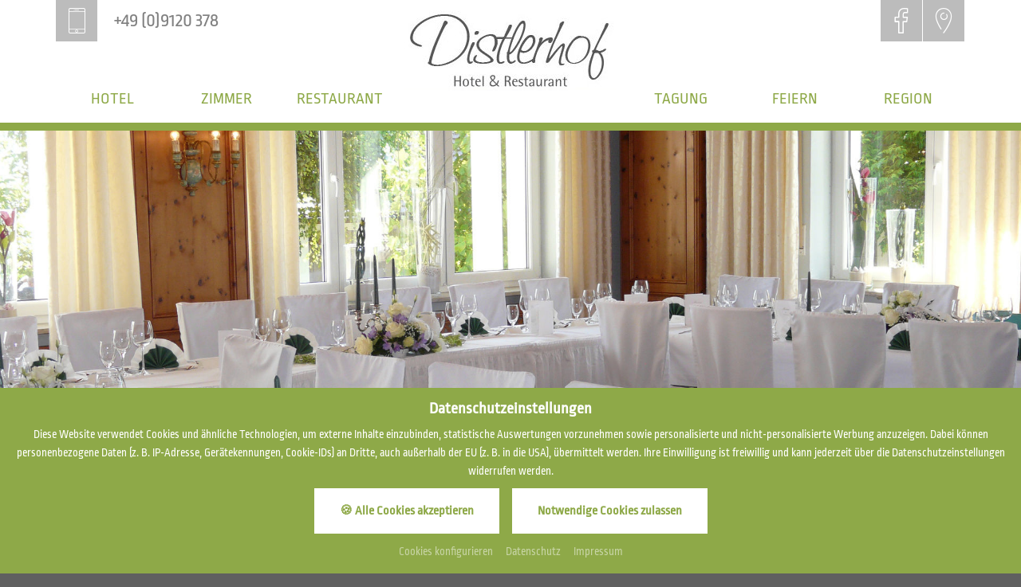

--- FILE ---
content_type: text/html; charset=UTF-8
request_url: https://www.distlerhof.de/de/infos/heiraten-nuernberg.html
body_size: 70800
content:
<!doctype html>
<html lang="de">

<head>
<meta charset="UTF-8" />

<!-- dns preconnect (ev) -->
<link rel="preconnect" href="https://file.evcdn.de" crossorigin>
<link rel="preconnect" href="https://fonts.evcdn.de" crossorigin>
<link rel="preconnect" href="https://fonts-icm.evcdn.de" crossorigin>
<link rel="preconnect" href="https://analytics.e-ventis.eu" crossorigin>

<title>Heiraten Hochzeit Hotel Nürnberg Hochzeitslocatioin Hochzeiten Leinburg Hochzeitsfeier Nürnberger Land Fürth</title>
<!-- Structered Data (ev) -->
<!-- Structered Data - breadcrumbs (ev) -->
<script type="application/ld+json">
{
  "@context": "https://schema.org",
  "@type": "BreadcrumbList",
  "itemListElement": [
    {
      "@type": "ListItem",
      "position": 1,
      "name": "Startseite",
      "item": "https://www.distlerhof.de/"
    },
    {
      "@type": "ListItem",
      "position": 2,
      "name": "Infos",
      "item": "https://www.distlerhof.de/de/infos.html"
    },
    {
      "@type": "ListItem",
      "position": 3,
      "name": "Heiraten N\u00fcrnberg"
    }
  ]
}
</script>
<!-- End Structered Data (ev) -->
<meta name="viewport" content="width=device-width,initial-scale=1" />
<meta name="description" content="Bei uns finden Sie die perfekte Hochzeitslocatioin für Ihre Hochzeit in Nürnberg." />
<meta name="keywords" content="heiraten nürnberg, hochzeit nürnberg, hotel nürnberg, hochzeitslocatioin nürnberg, hochzeiten nürnberg, hotel leinburg, hotel nürnberger land, hochzeitsfeier hotel nürnberg, hotel nahe fürth" />

<meta property="og:type" content="website" />
<meta property="og:title" content="Heiraten Hochzeit Hotel N&uuml;rnberg Hochzeitslocatioin Hochzeiten Leinburg Hochzeitsfeier N&uuml;rnberger Land F&uuml;rth" />
<meta property="og:description" content="Bei uns finden Sie die perfekte Hochzeitslocatioin f&uuml;r Ihre Hochzeit in N&uuml;rnberg." />
<meta property="og:url" content="https://www.distlerhof.de/de/infos/heiraten-nuernberg.html" />
<meta property="og:image" content="https://www.distlerhof.de/de/photos/crop__179894_t1__1280.jpg" />

<meta name="language" content="DE" />
<meta name="robots" content="index,follow" />

<link rel="canonical" href="https://www.distlerhof.de/de/infos/heiraten-nuernberg.html" />

<link rel="alternate" hreflang="de" href="https://www.distlerhof.de/de/infos/heiraten-nuernberg.html" />
<link rel="alternate" hreflang="x-default" href="https://www.distlerhof.de/de/infos/heiraten-nuernberg.html" />


<link rel="shortcut icon" href="/de/images/favicon.png" type="image/png"/>
<link rel="apple-touch-icon" sizes="180x180" href="/de/images/favicon-lg__180.png"/>
<link rel="icon" type="image/png" href="/de/images/favicon-lg__48.png" sizes="48x48"/>
<link rel="icon" type="image/png" href="/de/images/favicon-lg__32.png" sizes="32x32"/>
<link rel="icon" type="image/png" href="/de/images/favicon__16.png" sizes="16x16"/>
<link rel="shortcut icon" href="/de/images/favicon.png"/>



<!-- Google gtag.js (ev) -->
<script>
window.dataLayer = window.dataLayer || [];
function gtag(){return dataLayer.push(arguments);}
gtag('consent', 'default', {'ad_storage':'denied','ad_user_data':'denied','ad_personalization':'denied','analytics_storage':'denied'});
gtag('js', new Date());
</script>
<script type="text/plain" data-evconsent-app-id="195" data-evconsent-group-id="3" data-evconsent-group="statistic">gtag('config', 'G-H9CFT6HTKB');</script>
<script type="text/plain" data-evconsent-app-id="195" data-evconsent-group-id="3" data-evconsent-group="statistic" data-evconsent-src="https://www.googletagmanager.com/gtag/js?id=G-H9CFT6HTKB"></script>
<!-- End Google gtag.js (ev) -->

<!-- Matomo (ev) -->
<script type="text/javascript" data-evconsent-app-id="4" data-evconsent-group-id="3" data-evconsent-group="statistic">
var _paq = _paq || [];

try {
    var mtmUrlParams = new URLSearchParams(window.location.search);
    var mtmCampaignParamExists = false;
    var mtmCampaignParams = [
        'pk_cpn',
        'pk_campaign',
        'piwik_campaign',
        'mtm_campaign',
        'matomo_campaign',
        'utm_campaign',
        'utm_source',
        'utm_medium'
    ];
    for (var i = 0; i < mtmCampaignParams.length; i++) {
        if (mtmUrlParams.has(mtmCampaignParams[i])) {
            mtmCampaignParamExists = true;
            break;
        }
    }
    if (!mtmCampaignParamExists && mtmUrlParams.has('gad_source')) {
        var gadSourceMapping = {
            '1':'Google-Ads',
            '2':'Google-Display-Network',
            '3':'YouTube-Ads',
            '4':'Discovery-Ads',
            '5':'Google-Shopping-Ads',
        }
        var gadSourceId = mtmUrlParams.get('gad_source') || null;    
        var gadCampaignId = mtmUrlParams.get('gad_campaignid') || null;    
        var mtmCampaignName = gadSourceMapping[gadSourceId] || null;
        console.debug('matomo gad_campaignid=',gadCampaignId);
        console.debug('matomo gad_source=',gadSourceId);
        if(mtmCampaignName) {
            _paq.push(['appendToTrackingUrl', '&mtm_campaign='+mtmCampaignName + (gadCampaignId ? ' '+gadCampaignId : '')]);
            //console.debug('matomo', '_paq', ['appendToTrackingUrl', '&mtm_campaign='+mtmCampaignName + (gadCampaignId ? ' '+gadCampaignId : '')]);
        }
    }    
} catch(err) { console.error(err) }
_paq.push(['requireCookieConsent']);
_paq.push(['trackPageView']);
_paq.push(['enableLinkTracking']);
(function() {
var u="https://analytics.e-ventis.eu/tool/";
_paq.push(['setTrackerUrl', u+'matomo.php']);
_paq.push(['setSiteId', 384]);
var d=document, g=d.createElement('script'), s=d.getElementsByTagName('script')[0];
g.type='text/javascript'; g.async=true; g.defer=true; g.src=u+'matomo.js'; s.parentNode.insertBefore(g,s);
})();
</script>
<script type="text/plain" data-evconsent-app-id="4" data-evconsent-group-id="3" data-evconsent-group="statistic">
_paq && _paq.push(['setCookieConsentGiven']);
</script>
<!-- End Matomo (ev) -->

<!-- layout config (ev) -->
<script>
window.app = {
  "layout": {
    "languageKey": "de",
    "languageId": 1,
    "optimize": {
      "slow": {
        "network": false,
        "device": false
      }
    },
    "plugins": [
      {
        "key": "consent",
        "config": {
          "urlBasePrivacy": "/de/pvy/",
          "dialog": {
            "type": "snipplet",
            "urlBase": "/de/vlt/",
            "selector": "#page_evconsent",
            "selectorContainer": "#cmsskin"
          }
        }
      }
    ]
  }
};

window.app.EV_PHOTO_SIZE = [0, 24, 48, 64, 128, 256, 375, 480, 768, 1024, 1280, 1366, 1440, 1680, 1750, 1920];
window.app.EV_MAP_RATIO_CROP_GROUP_TYPE_ID = {"0.1667": 25, "0.2000": 24, "0.2500": 19, "0.3333": 18, "0.4000": 23, "0.5000": 14, "0.6000": 26, "0.6667": 21, "0.7500": 4, "0.8000": 33, "0.8889": 32, "1.0000": 8, "1.2000": 22, "1.2500": 16, "1.3333": 3, "1.5000": 12, "1.6000": 31, "1.6667": 6, "1.7778": 20, "2.0000": 13, "2.3333": 28, "2.5000": 5, "2.6667": 29, "3.0000": 15, "3.3333": 30, "4.0000": 17, "5.0000": 10};


try {
    window.app.createElement = function createElement(tagName, props, children, document) {
    document = document ? document : window.document;

    if (document !== undefined) {
        const ele = document.createElement(tagName);
        Object.keys(props).forEach(key => {
        if (props[key] !== null) {
            if (key === "style") {
            let style = props[key];
            Object.keys(style).forEach(property => {
                ele.style.setProperty(property, style[property]);
            });
            } else if (key === "className") {
            ele.className = "" + props[key];
            } else if (key === "onload") {
            let callback = props["onload"];
            let script = ele;
            script.onload = callback;

            script.onreadystatechange = function () {
                if (this.readyState === "complete" || this.readyState === "loaded") callback(); // TODO
            };
            } else {
            ele.setAttribute(key, "" + props[key]);
            }
        } else {
            ele.removeAttribute(key);
        }
        });

        if (children) {
        if (!Array.isArray(children)) {
            children = [children];
        }

        children.forEach(child => {
            if (child instanceof Element) {
            ele.appendChild(child);
            } else if (child instanceof Node) {
            ele.appendChild(child);
            } else if (Array.isArray(child)) {
            ele.appendChild(createElement(child[0], child[1], child[2]));
            } else {
            ele.appendChild(document.createTextNode(typeof child === "string" ? child : "" + child));
            }
        });
        }

        return ele;
    } else {
        throw Error("no document");
    }
    }
} catch(err) { console.error(err) }

try {
    window.app.getCropGroupTypeIdByRatio = function getCropGroupTypeIdByRatio(target) {    
        const keys = Object.keys(window.app.EV_MAP_RATIO_CROP_GROUP_TYPE_ID).map(parseFloat);
        const closestKey = keys.reduce((prev, curr) => 
            Math.abs(curr - target) < Math.abs(prev - target) ? curr : prev
        );
        var closestRatio =  closestKey.toFixed(4);
        return window.app.EV_MAP_RATIO_CROP_GROUP_TYPE_ID[closestRatio];  
    }
} catch(err) { console.error(err) }
</script>

<!-- layout cookie preview consent (ev) -->

<!-- webfonts (ev) -->
<style>
@font-face {
   font-family:"Laramie W01 Regular";
   font-style:normal;
   font-weight:400;
   font-display:swap;
   src: url("https://fonts.evcdn.de/1730/laramie-w01-regular__all__normal__400--54.woff2") format("woff2"),
        url("https://fonts.evcdn.de/1730/laramie-w01-regular__all__normal__400--54.woff") format("woff"),
        url("https://fonts.evcdn.de/1730/laramie-w01-regular__all__normal__400--54.eot") format("None"),
        url("https://fonts.evcdn.de/1730/laramie-w01-regular__all__normal__400--54.ttf") format("truetype");
}

@font-face {
   font-family:"Ropa Sans";
   font-style:normal;
   font-weight:400;
   font-display:swap;
   src: url("https://fonts.evcdn.de/1730/ropa-sans__latin__normal__400--215.woff2") format("woff2");
}

</style>
<link rel="stylesheet" href="https://fonts-icm.evcdn.de/1730/public/b976da37e2/distlerhofde/style.css" />

<!-- css urls (ev) -->
<link rel="preload" as="style" href="/basewebinterface/org/bootstrap/3.3.0/css/bootstrap.grid.min.css?revision=1766135391" />
<link rel="stylesheet" type="text/css" href="/basewebinterface/org/bootstrap/3.3.0/css/bootstrap.grid.min.css?revision=1766135391" />
<link rel="preload" as="style" href="/style-v06__c01.css?revision=1766135391" />
<link rel="stylesheet" type="text/css" href="/style-v06__c01.css?revision=1766135391" />
<link rel="preload" as="style" href="/basewebinterface/org/js/jquery/plugins2/owlcarousel/2.2.0/owlcarousel.min.css?revision=1766135391" />
<link rel="stylesheet" type="text/css" href="/basewebinterface/org/js/jquery/plugins2/owlcarousel/2.2.0/owlcarousel.min.css?revision=1766135391" />

<!-- js urls (ev) -->
<!-- js urls (ev) -->
<script type="text/javascript" src="/basewebinterface/org/js/jquery/plugins2/jquery/1.11.3/jquery.min.js?revision=1766135391"></script>
<script type="text/javascript" src="/basewebinterface/org/js/jquery/plugins2/jquerymigrate/1.4.1/jquerymigrate.min.js?revision=1766135391"></script>
<script type="text/javascript" src="/basewebinterface/org/js/jquery/plugins2/evtouchclick/1.0.0/evtouchclick.min.js?revision=1766135391"></script>
<script type="text/javascript" src="/basewebinterface/org/js/jquery/plugins2/evcontainersizer/1.0.0/jquery.evcontainersizer.min.js?revision=1766135391"></script>
<script type="text/javascript" src="/basewebinterface/org/js/jquery/plugins2/owlcarousel/2.2.0/owlcarousel.min.js?revision=1766135391"></script>
<script type="text/javascript" src="/basewebinterface/org/js/jquery/plugins2/owlcarousel/2.2.0/owlcarousel.a11ylayer.min.js?revision=1766135391"></script>
<script type="text/javascript" src="/basewebinterface/org/js/jquery/plugins2/stickykit/1.1.2/stickykit.min.js?revision=1766135391"></script>
<script type="text/javascript" src="/basewebinterface/org/js/jquery/plugins2/evsmoothscroll/2.0.0/jquery.evsmoothscroll.min.js?revision=1766135391"></script>
<script type="text/javascript" src="/basewebinterface/com/scripts/logic-cms.min.js?revision=1766135391"></script>
<script type="text/javascript" src="/basewebinterface/com/scripts/logic-viewlet.min.js?revision=1766135391"></script>
<script type="text/javascript" src="/basewebinterface/com/scripts/logic-snipplet.min.js?revision=1766135391"></script>

</head>

<body id="infos_heiraten-nuernberg_html" class="ColorTheme ColorTheme01 Layout01 uid-394f73272be947788027f55038e1c517 infos de-DE" data-project-id="1730" data-language-id="1" style="margin:0px;padding:0px;">


<div id="cmsskin">

	<div id="page">

		<header>
			<div id="page_header" class="page_container">
				<div id="page_header_inner" class="page_center">
					<div id="page_logo">
						<div id="id-4c588e1e1c3a44f3ac34ccff73855e85" class="uid uid-4c588e1e1c3a44f3ac34ccff73855e85 key-page-logo ev-c ev-cp--imagelink">
<div class="c_link_imagelink_imagelink_view_Layout01 Layout">
<div class="Color01"><a  href="/" title="Hotel &amp; Restaurant Distlerhof"><img src="/de/images/logo-hotel-distlerhof.png" width="266" height="114" alt="Logo Hotel Restaurant Distlerhof bei Nürnberg in Franken" title="Hotel Restaurant Distlerhof bei Nürnberg in Franken" class="iepngfix" />
</a></div>
</div>
</div>


					</div>
					<nav id="page_navigation">
						<div id="vlt-v4745-394f73272be947788027f55038e1c517" class="uid-vlt-v4745-394f73272be947788027f55038e1c517 vlt vlt-m18 vlt-p42 vlt-v4745 vlt-t174 vlt-tl421 vlt-tv421" data-base-url="/de/vlt/ext04/" data-viewlet-id="4745" data-viewlet-unique-id="vlt-v4745-394f73272be947788027f55038e1c517" data-viewlet-unique-key="394f73272be947788027f55038e1c517" data-viewlet-control-render-id="1" data-viewlet-package-id="42" data-viewlet-module-id="42" data-viewlet-page-number="1" data-language-key="de" data-viewlet-params="{&quot;requestedPageSelectedNavigationItemUid&quot;: &quot;908bd06c2c7e469487406c586ede3295&quot;, &quot;direction&quot;: null}" data-viewlet-fileargs="[&quot;MainNavigation&quot;, &quot;1&quot;, &quot;2&quot;, null]">
<div class="toggle-link visible-xs-block hidden-ms hidden-sm hidden-md hidden-lg hidden-xl hidden-xx"><a href="#menu-v4745" title="Navigation Burger"><span class="icon"><span class="icon-bar"></span><span class="icon-bar"></span><span class="icon-bar"></span></span><span class="caption">Menü</span></a></div><div class="toggle-navigation hidden-xs"><ul class="ev-child-count-6 level-1 evtouchclick"><li id="id-63ad936484b44e918fcbd7400db171e4" class=" key-hotel hassub"><a href="/de/hotel/willkommen.html" class=" key-hotel hassub" title="" aria-label="Gehe zu Hotel"><span class="caption">Hotel</span></a><ul class="ev-child-count-6 level-2"><li id="id-8ae832261fce46ff97e2a55e254fb380" class=" key-willkommen"><a href="/de/hotel/willkommen.html" class=" key-willkommen" title="" aria-label="Gehe zu Willkommen"><span class="caption">Willkommen</span></a></li><li id="id-9432f3faee8b4839846b345324a5fb8b" class=" key-familie-team"><a href="/de/hotel/familie-team.html" class=" key-familie-team" title="" aria-label="Gehe zu Familie &amp; Team"><span class="caption">Familie &amp; Team</span></a></li><li id="id-6efbf0d132bb43b9834a43b14b37e42f" class=" key-das-zeichnet-uns-aus"><a href="/de/hotel/das-zeichnet-uns-aus.html" class=" key-das-zeichnet-uns-aus" title="" aria-label="Gehe zu Das zeichnet uns aus"><span class="caption">Das zeichnet uns aus</span></a></li><li id="id-9b33c0a94eda43e6885982a208ca5fdb" class=" key-jobs-karriere"><a href="/de/hotel/jobs-karriere.html" class=" key-jobs-karriere" title="" aria-label="Gehe zu Jobs &amp; Karriere"><span class="caption">Jobs &amp; Karriere</span></a></li><li id="id-8c65b61da38549a8a4ebb9225f76e6c7" class=" key-gutscheinshop"><a href="/de/hotel/gutscheinshop.html" class=" key-gutscheinshop" title="" aria-label="Gehe zu Gutscheinshop"><span class="caption">Gutscheinshop</span></a></li><li id="id-10d1464508454a6b9ab905816781b866" class=" key-kontakt"><a href="/de/hotel/kontakt.html" class=" key-kontakt" title="" aria-label="Gehe zu Kontakt"><span class="caption">Kontakt</span></a></li></ul></li><li id="id-8dbb1bd935cf462f83fae6c0be4aff43" class=" key-zimmer hassub"><a href="/de/zimmer.html" class=" key-zimmer hassub" title="" aria-label="Gehe zu Zimmer"><span class="caption">Zimmer</span></a><ul class="ev-child-count-5 level-2"><li id="id-c31f6e6c03284ba9bf0dc360088e0e9d" class=" key-preise"><a href="/de/zimmer/preise.html" class=" key-preise" title="" aria-label="Gehe zu Preise"><span class="caption">Preise</span></a></li><li id="id-06d0303b9f51484aa8ce1efaa8df3354" class=" key-pauschalen"><a href="/de/zimmer/pauschalen.html" class=" key-pauschalen" title="" aria-label="Gehe zu Pauschalen"><span class="caption">Pauschalen</span></a></li><li id="id-3cccbe4aea574f26b440cd64a13aea7e" class=" key-anfragen"><a href="/de/zimmer/anfragen.html" class=" key-anfragen" title="" aria-label="Gehe zu Anfragen"><span class="caption">Anfragen</span></a></li><li id="id-11f211f5af12453f8e0a302eac70ce10" class=" key-bernachtungsgutscheine"><a href="/de/zimmer/bernachtungsgutscheine.html" class=" key-bernachtungsgutscheine" title="" aria-label="Gehe zu Gutscheinshop"><span class="caption">Gutscheinshop</span></a></li><li id="id-0f13729104014b849068507006dbed0c" class=" key-hotel-vorteile"><a href="/de/zimmer/hotel-vorteile.html" class=" key-hotel-vorteile" title="" aria-label="Gehe zu Hotel-Vorteile auf einen Blick"><span class="caption">Hotel-Vorteile auf einen Blick</span></a></li></ul></li><li id="id-e9d15a1bae354d2786fc978f98e2d8ed" class=" key-restaurant hassub"><a href="/de/restaurant.html" class=" key-restaurant hassub" title="" aria-label="Gehe zu Restaurant"><span class="caption">Restaurant</span></a><ul class="ev-child-count-6 level-2"><li id="id-634a21ccc2764a109fcdae411485d265" class=" key-kueche"><a href="/de/restaurant/kueche.html" class=" key-kueche" title="" aria-label="Gehe zu K&uuml;che"><span class="caption">Küche</span></a></li><li id="id-6211bb4a04d244b992471f7213e96ab7" class=" key-gaststuben"><a href="/de/restaurant/gaststuben.html" class=" key-gaststuben" title="" aria-label="Gehe zu Unsere Gaststuben"><span class="caption">Unsere Gaststuben</span></a></li><li id="id-e8ec7abeefbd4735a0df4f9e3385a43f" class=" key-oeffnungszeiten"><a href="/de/restaurant/kuechenzeiten.html" class=" key-oeffnungszeiten" title="" aria-label="Gehe zu K&uuml;chen- &amp; &Ouml;ffnungszeiten"><span class="caption">Küchen- &amp; Öffnungszeiten</span></a></li><li id="id-6670b982ca914302a7625d8f921cd883" class=" key-speisekarte"><a href="/de/restaurant/speisekarte.html" class=" key-speisekarte" title="" aria-label="Gehe zu Speisekarte"><span class="caption">Speisekarte</span></a></li><li id="id-6d0fcc6a791a4a5d8c0647edf2754bfa" class=" key-reservierung"><a href="/de/restaurant/reservierung.html" class=" key-reservierung" title="" aria-label="Gehe zu Reservierung"><span class="caption">Reservierung</span></a></li><li id="id-1d5df5f13c474339a6e8733110ea59b3" class=" key-gutscheine"><a href="/de/restaurant/gutscheine.html" class=" key-gutscheine" title="" aria-label="Gehe zu Restaurant Gutscheine"><span class="caption">Restaurant Gutscheine</span></a></li></ul></li><li id="id-3222c9a5efb8472683936c130ec7f16b" class=" key-tagung hassub"><a href="/de/tagung.html" class=" key-tagung hassub" title="" aria-label="Gehe zu Tagung"><span class="caption">Tagung</span></a><ul class="ev-child-count-5 level-2"><li id="id-63ed8f7c8b4a40bf87a0aafaea00bf12" class=" key-tagungsraum"><a href="/de/tagung/tagungsraum.html" class=" key-tagungsraum" title="" aria-label="Gehe zu Tagungsraum"><span class="caption">Tagungsraum</span></a></li><li id="id-dc1938a849f345e4b5f2e99a0308ce27" class=" key-equipment"><a href="/de/tagung/equipment.html" class=" key-equipment" title="" aria-label="Gehe zu Equipment"><span class="caption">Equipment</span></a></li><li id="id-2635aad1cc8949d5a63f56755dccc525" class=" key-pauschalen"><a href="/de/tagung/pauschalen.html" class=" key-pauschalen" title="" aria-label="Gehe zu Pauschalen"><span class="caption">Pauschalen</span></a></li><li id="id-f8a76d31bf254ee597c8bf67bf209844" class=" key-verpflegung-individuell"><a href="/de/tagung/verpflegung-individeull.html" class=" key-verpflegung-individuell" title="" aria-label="Gehe zu Verpflegung individuell"><span class="caption">Verpflegung individuell</span></a></li><li id="id-2d9d213bb2094c4c851cdc0bb3be951c" class=" key-anfrage"><a href="/de/tagung/anfrage.html" class=" key-anfrage" title="" aria-label="Gehe zu Anfrage"><span class="caption">Anfrage</span></a></li></ul></li><li id="id-0a29caf380ce435b940c5ffe2d2b29b3" class=" key-feiern hassub"><a href="/de/feiern.html" class=" key-feiern hassub" title="" aria-label="Gehe zu Feiern"><span class="caption">Feiern</span></a><ul class="ev-child-count-4 level-2"><li id="id-60eb56d1ee2f4d0baf5adadf45424551" class=" key-hochzeiten"><a href="/de/feiern/hochzeiten.html" class=" key-hochzeiten" title="" aria-label="Gehe zu Hochzeiten"><span class="caption">Hochzeiten</span></a></li><li id="id-e62eb130213d4f1882acf76bedf742b0" class=" key-raeumlichkeiten"><a href="/de/feiern/raeumlichkeiten.html" class=" key-raeumlichkeiten" title="" aria-label="Gehe zu R&auml;umlichkeiten"><span class="caption">Räumlichkeiten</span></a></li><li id="id-cdded13a214942ce8404ae169e45f6bf" class=" key-vorteile-auf-einen-blick"><a href="/de/feiern/vorteile-auf-einen-blick.html" class=" key-vorteile-auf-einen-blick" title="" aria-label="Gehe zu Vorteile auf einen Blick"><span class="caption">Vorteile auf einen Blick</span></a></li><li id="id-feb8236ee1ce4fc0b5d9d60d81258117" class=" key-anfrage-formular"><a href="/de/feiern/anfrage-formular.html" class=" key-anfrage-formular" title="" aria-label="Gehe zu Anfrage Formular"><span class="caption">Anfrage Formular</span></a></li></ul></li><li id="id-98ded0665599420ab2298dc67343cbf4" class=" key-region hassub"><a href="/de/region.html" class=" key-region hassub" title="" aria-label="Gehe zu Region"><span class="caption">Region</span></a><ul class="ev-child-count-4 level-2"><li id="id-abe6e502a63340dfb318210ef1bb053f" class=" key-messe-nuernberg"><a href="/de/region/messe-nuernberg.html" class=" key-messe-nuernberg" title="" aria-label="Gehe zu Messe N&uuml;rnberg"><span class="caption">Messe Nürnberg</span></a></li><li id="id-e1831c144134487d88f4bb626601cbf5" class=" key-wandern"><a href="/de/region/wandern.html" class=" key-wandern" title="" aria-label="Gehe zu Wandern"><span class="caption">Wandern</span></a></li><li id="id-d78947b9cb884b77a6443dbb3f442b55" class=" key-ausflugsziele"><a href="/de/region/ausflugsziele.html" class=" key-ausflugsziele" title="" aria-label="Gehe zu Ausflugsziele"><span class="caption">Ausflugsziele</span></a></li><li id="id-27784eae64b4410bb84c2d4917a89c46" class=" key-lage"><a href="/de/region/lage.html" class=" key-lage" title="" aria-label="Gehe zu Lage"><span class="caption">Lage</span></a></li></ul></li></ul></div>
</div>

					</nav>
					<div id="page_phone">
						<div id="id-1cc4bea0c4aa41be80366d3eeaa42fd1" class="uid uid-1cc4bea0c4aa41be80366d3eeaa42fd1 key-page-phone ev-c ev-cp--textlink" style="margin-right:200px;">
<div class="c_link_textlink_button_view_Layout02 Layout">
<div class="Color01"><a href="tel:00499120378" title="Jetzt im Hotel Distlerhof in Leinburg anrufen" target="_blank" class="ev-btn ev-btn-custom"><span class="icon icon-telefon"></span><span class="caption">+49 (0)9120 378</span></a></div>
</div>
</div>


					</div>
					<div id="page_buttons">
						<div id="id-b17f3af3e8d749ca941d04c89d997a17" class="uid uid-b17f3af3e8d749ca941d04c89d997a17 key-page-buttons  ev-cg">
<div id="id-b17f3af3e8d749ca941d04c89d997a17-1" class="key-page-buttons-child key-page-buttons-child-1" style="display:inline-block;"><div id="id-c7d8162e1acb44e8b9b24f092519a575" class="uid uid-c7d8162e1acb44e8b9b24f092519a575 key-button-facebook ev-c ev-cp--textlink">
<div class="c_link_textlink_button_view_Layout02 Layout">
<div class="Color01"><a href="https://de-de.facebook.com/MeinDistlerhof/" title="Besuche den Distlerhof in Leinburg bei Facebook" target="_blank" class="ev-btn ev-btn-custom"><span class="icon icon-facebook"></span></a></div>
</div>
</div>

</div><div id="id-b17f3af3e8d749ca941d04c89d997a17-2" class="key-page-buttons-child key-page-buttons-child-2" style="display:inline-block;"><div id="id-1beb923489bf428684476aa450ba2ed8" class="uid uid-1beb923489bf428684476aa450ba2ed8 key-copy2_of_button-facebook ev-c ev-cp--textlink">
<div class="c_link_textlink_button_view_Layout02 Layout">
<div class="Color01"><a href="/de/anreise.html" title="Besuche den Distlerhof in Leinburg bei Instagram" target="_blank" class="ev-btn ev-btn-custom"><span class="icon icon-location"></span></a></div>
</div>
</div>

</div></div>

					</div>
				</div>
				
			</div>

			<div id="page_slideshow">
				<div id="page_slideshow_inner">
					<div id="id-78d09b21280a402680fe44248c562842" class="uid uid-78d09b21280a402680fe44248c562842 key-page-slideshow ev-c ev-cp--paphotoalbum ev-cp-vlt--v4747">
<div class="c_photoalbum_viewletmanager_view_Layout01 Layout">
<div class="Color01"><div id="vlt-v4747-78d09b21280a402680fe44248c562842" class="uid-vlt-v4747-78d09b21280a402680fe44248c562842 vlt vlt-m18 vlt-p160 vlt-v4747 vlt-t178 vlt-tl422 vlt-tv422" data-base-url="/de/vlt/ext04/" data-viewlet-id="4747" data-viewlet-unique-id="vlt-v4747-78d09b21280a402680fe44248c562842" data-viewlet-unique-key="78d09b21280a402680fe44248c562842" data-viewlet-control-render-id="1" data-viewlet-package-id="160" data-viewlet-module-id="160" data-viewlet-page-number="1" data-language-key="de" data-viewlet-fileargs="[&quot;abd1259116af48e2b19d94968991f564&quot;]">
<div class="items owlcarousel fancybox">
<a href="/de/photos/crop__179905_t1__1920.jpg" class="item" data-src-xs="/de/photos/crop__179905_3435__960.jpg" data-src="/de/photos/crop__179905_3435__1920.jpg" style="background-position:center center;" title="" aria-label="Foto vergrößern"><img src="/de/photos/crop__179905_3435__1920.jpg" alt="" title="" style="display:none" /></a>
</div>
<div class="control"></div>
</div>
</div>
</div>
</div>


					
				</div>

				

			</div>

			<div id="page_request" class="page_container">
				<div id="page_request_inner" class="page_center">
					<div id="id-17e61512363e415d92363bb62b4ac7ee" class="uid uid-17e61512363e415d92363bb62b4ac7ee key-page-request ev-c ev-cp--formmailer ev-cp-vlt--v5067">
<div class="c_contact_forms_viewletmanager_view_Layout01 Layout">
<div class="Color01"><div id="vlt-v5067-cosyb" class="uid-vlt-v5067-cosyb vlt vlt-m9 vlt-p13 vlt-v5067 vlt-t56 vlt-tl398 vlt-tv398" data-base-url="/de/vlt" data-viewlet-id="5067" data-viewlet-unique-id="vlt-v5067-cosyb" data-viewlet-unique-key="cosyb" data-viewlet-control-render-id="1" data-viewlet-package-id="13" data-viewlet-module-id="13" data-viewlet-page-number="1" data-language-key="de" data-viewlet-fileargs="[&quot;1122&quot;]">
<div class="vlt-quickbooker pikaday datepicker"><form name="vlt-form-5067" method="get" action="/de/zimmer/anfragen.html"><div class="vlt-arrival vlt-quickbooker-field"><span class="caption">Anreise</span><span class="field"><input type="text" aria-label="Anreise" name="arrivalDate" /><a href="javascript:void(0);" class="calendar" title="Kalender anzeigen" aria-label="Kalender anzeigen"><span class="icon icon-kalender"></span></a></span></div><div class="vlt-departure vlt-quickbooker-field"><span class="caption">Abreise</span><span class="field"><input type="text" aria-label="Abreise" name="departureDate"  /><a href="javascript:void(0);" class="calendar" title="Kalender anzeigen" aria-label="Kalender anzeigen"><span class="icon icon-kalender"></span></a></span></div><div class="vlt-quickbooker-button vlt-quickbooker-button-request"><a href="/de/zimmer/anfragen.html" title="Anfragen"><span class="caption">Anfragen</span></a></div><div class="vlt-quickbooker-button vlt-quickbooker-button-booking"><a href="https://www.logotelonline.de/ORS6/Main/ORSMain.php?cu=1022&ma=101" title="Buchen"><span class="caption">Buchen</span></a></div></form></div>
</div>
</div>
</div>
</div>


				</div>
			</div>
		</header>

		<a id="page_anchor_content" name="c" title="Inhalt"></a>

		

		<div id="page_body">
			<div id="page_body_inner">

				<div id="page_content">
					<div id="page_content_inner">
						<div id="cmsskin_maingroup">
<div role="main" id="id-8a712d5eb828408f861c56271ecf2a23" class="uid uid-8a712d5eb828408f861c56271ecf2a23 key-maingroup  ev-cg">
<div id="id-8a712d5eb828408f861c56271ecf2a23-1" class="key-maingroup-child key-maingroup-child-1"><div id="id-b6bd12607f5d4bb7b7a3924e4827d204" class="uid uid-b6bd12607f5d4bb7b7a3924e4827d204 key-teaser  ev-cg">

<div class="row">
<div id="id-b6bd12607f5d4bb7b7a3924e4827d204-1" class="key-teaser-child key-teaser-child-1 col col-xs-48 col-ms-48 col-sm-48 col-md-48 col-lg-48 col-xl-48 col-xx-48"><div id="id-2c7b025641f14422b7d78a8a8643f4fe" class="uid uid-2c7b025641f14422b7d78a8a8643f4fe key-headline ev-c ev-cp--headline">
<div class="c_headline_headlinehtml_view_Layout01 Layout">
<div class="Color01"><div class="ev-headline ev-headline-default ev-headline-level-1 headline-container headline-container-l1 has-subline"><h1 class="mainline headline">Heiraten N&uuml;rnberg</h1><div class="subline subline">Finden Sie bei uns Ihre Hochzeitslocation f&uuml;r Traumhochzeiten in N&uuml;rnberg.</div></div></div>
</div>
</div>

</div>
<div class="row-clearfix clearfix visible-xs-block visible-ms-block visible-sm-block visible-md-block visible-lg-block visible-xl-block visible-xx-block"></div>
<div id="id-b6bd12607f5d4bb7b7a3924e4827d204-2" class="key-teaser-child key-teaser-child-2 col col-xs-48 col-ms-48 col-sm-48 col-md-48 col-lg-48 col-xl-48 col-xx-48"><div id="id-b364582a28f04c39a1ef5c18986ae232" class="uid uid-b364582a28f04c39a1ef5c18986ae232 key-maincontent ev-c ev-cp--htmlstring">
<div class="c_htmlstring_htmlstring_view_Layout01 Layout">
<div class="Color01"><p>Feiern Sie den sch&ouml;nsten Tag im Leben im Distlerhof <a href="/de/infos/hotels-nuernberg.html">Hotel in N&uuml;rnberg</a>. Bei uns finden Sie die perfekte <strong>Hochzeitslocatioin f&uuml;r Ihre Hochzeit in N&uuml;rnberg</strong>. Im gro&szlig;en, einladend geschm&uuml;ckten Festsaal f&uuml;r bis zu 120 Personen erhalten <strong>Hochzeiten in N&uuml;rnberg</strong> einen w&uuml;rdigen Rahmen. Vom Festsaal haben die Hochzeitsg&auml;ste einen separaten Zugang zur Terrasse und Gartenanlage - ideal an sonnigen Sommertagen f&uuml;r einen gem&uuml;tlichen Plausch bei einem erfrischenden Drink.</p>
<p>F&uuml;r etwas kleinere <strong>Hochzeiten in N&uuml;rnberg</strong> bietet sich die rustikale Bauernstube f&uuml;r bis zu 80 Personen der <strong>Hochzeitslocation N&uuml;rnberg</strong> an. <strong>Hochzeit feiern in N&uuml;rnberg</strong> im kleinen Kreis? Im Distlerhof <strong>Hotel in Leinburg</strong> / <a href="/de/infos/hotels-nuernberger-land.html">Hotel N&uuml;rnberger Land</a> steht Ihnen die gem&uuml;tlich eingerichtete Zirbelstube f&uuml;r bis zu 20 Personen zur Verf&uuml;gung. Kulinarisch werden Sie im Distlerhof <a href="/de/infos/hotels-nuernberg.html">Hotel N&uuml;rnberg</a> nach allen Regeln der Kunst verw&ouml;hnt. Und damit Sie Ihre <strong>Hochzeitsfeier Hotel N&uuml;rnberg</strong> rundum genie&szlig;en k&ouml;nnen, stehen f&uuml;r Sie und Ihre G&auml;ste in der <strong>Hochzeitslocation in N&uuml;rnberg</strong> / <strong>Hochzeitslocation N&uuml;rnberg</strong> komfortable Zimmer zur Verf&uuml;gung. Am n&auml;chsten Morgen genie&szlig;en Sie im <a href="/de/infos/hotels-nuernberg.html">Hotel N&uuml;rnberg</a> / <a href="/de/infos/hotels-nuernberger-land.html">Hotel N&uuml;rnberger Land</a> ein k&ouml;stliches Munter-Macher-Fr&uuml;hst&uuml;ck vom Buffet.</p>
<p><strong>Hochzeit N&uuml;rnberg - Hochzeitslocation N&uuml;rnberg - Heiraten in N&uuml;rnberg - sch&ouml;ne Hochzeitslocations N&uuml;rnberg und Umgebung - Location Hochzeit N&uuml;rnberg und Umgebung<br /></strong></p>
<p>Aber nicht nur <strong>Heiraten in N&uuml;rnberg</strong> wird im Distlerhof <a href="/de/infos/hotels-erlangen.html">Hotel nahe Erlangen</a> / <a href="/de/infos/hotels-fuerth.html">Hotel nahe F&uuml;rth</a> zum unvergesslichen Erlebnis. Auch f&uuml;r <a href="/de/infos/tagungshotel-nuernberg.html">Tagungen N&uuml;rnberg</a> / <a href="/de/infos/tagungshotel-nuernberg.html">Tagung Hotels N&uuml;rnberg</a> ist das Distlerhof <a href="/de/infos/tagungshotel-nuernberg.html">Tagungshotel nahe N&uuml;rnberg</a> die perfekte Adresse. Die Messe N&uuml;rnberg liegt nur ca. 20 km vom <a href="/de/infos/tagungshotel-nuernberg.html">Tagungshotel nahe N&uuml;rnberg</a> entfernt.</p>
<p>Zur Ausstattung des <a href="/de/infos/tagungshotel-nuernberg.html">Tagungshotels N&uuml;rnberg</a> / <a href="/de/infos/hotels-nuernberger-land.html">Hotels N&uuml;rnberger Land</a> z&auml;hlen mehrere Tagungsr&auml;ume mit modernster Ausstattung, die Sie f&uuml;r Ihre <a href="/de/infos/tagungshotel-nuernberg.html">Tagung N&uuml;rnberg</a> ben&ouml;tigen.</p></div>
</div>
</div>

</div>
<div class="row-clearfix clearfix visible-xs-block visible-ms-block visible-sm-block visible-md-block visible-lg-block visible-xl-block visible-xx-block"></div>
<div id="id-b6bd12607f5d4bb7b7a3924e4827d204-3" class="key-teaser-child key-teaser-child-3 col col-xs-48 col-ms-48 col-sm-48 col-md-48 col-lg-48 col-xl-48 col-xx-48"><div id="id-58b297b29e9a44519e11d8a2454cbcfa" class="uid uid-58b297b29e9a44519e11d8a2454cbcfa key-vertikale-navi ev-c ev-cp--ptnavigationvertical ev-cp-vlt--v4751">
<div class="c_navigation_navigationvertical_viewletmanager_view_Layout01 Layout">
<div class="Color01"><div id="vlt-v4751-58b297b29e9a44519e11d8a2454cbcfa" class="uid-vlt-v4751-58b297b29e9a44519e11d8a2454cbcfa vlt vlt-m18 vlt-p167 vlt-v4751 vlt-t185 vlt-tl185 vlt-tv185" data-base-url="/de/vlt/ext04/" data-viewlet-id="4751" data-viewlet-unique-id="vlt-v4751-58b297b29e9a44519e11d8a2454cbcfa" data-viewlet-unique-key="58b297b29e9a44519e11d8a2454cbcfa" data-viewlet-control-render-id="1" data-viewlet-package-id="167" data-viewlet-module-id="167" data-viewlet-page-number="1" data-language-key="de" data-viewlet-params="{&quot;parentPageUniqueId&quot;: &quot;394f73272be947788027f55038e1c517&quot;}" data-viewlet-fileargs="[null, &quot;18d4978f47a742a293b4bfd08614b804_b2d2f777991c42ebb87d0915b3af0166_d9c8f252b11542f39acb0455a749ed9e&quot;]">
<div aria-label="Heiraten Nürnberg" class="vlt-group vlt-group-v4751-58b297b29e9a44519e11d8a2454cbcfa vlt-group-l1 vlt-item-style-owlcarousel">
<div class="vlt-group-content vlt-group-content-l1">
<div class="vlt-items vlt-items-v4751-58b297b29e9a44519e11d8a2454cbcfa vlt-items-l1">
<div class="owl-carousel-container owl-tlfid"><div class="owl-carousel owl-carousel-tlfid owlcarousel"><div class="item vlt-item vlt-item-l1  vlt-item-first vlt-item-even " data-viewlet-cms-navigationvertical-id="18d4978f47a742a293b4bfd08614b804"><a href="/de/feiern/hochzeiten.html" title=""><span class="vlt-thumbnail"><span class="crop"><img src="/de/photos/crop__179907_3437__250.jpg" alt="" title="" border="0" class="img-responsive" /></span></span><span class="vlt-wrapper"><strong class="vlt-caption">Hochzeiten</strong><span class="vlt-description"></span></span></a></div><div class="item vlt-item vlt-item-l1  vlt-item-odd " data-viewlet-cms-navigationvertical-id="b2d2f777991c42ebb87d0915b3af0166"><a href="/de/feiern/raeumlichkeiten.html" title=""><span class="vlt-thumbnail"><span class="crop"><img src="/de/photos/crop__179092_3437__250.jpg" alt="" title="" border="0" class="img-responsive" /></span></span><span class="vlt-wrapper"><strong class="vlt-caption">R&auml;umlichkeiten</strong><span class="vlt-description"></span></span></a></div><div class="item vlt-item vlt-item-l1  vlt-item-last vlt-item-even " data-viewlet-cms-navigationvertical-id="d9c8f252b11542f39acb0455a749ed9e"><a href="/de/feiern/vorteile-auf-einen-blick.html" title=""><span class="vlt-thumbnail"><span class="crop"><img src="/de/photos/crop__179887_3437__250.jpg" alt="" title="" border="0" class="img-responsive" /></span></span><span class="vlt-wrapper"><strong class="vlt-caption">Vorteile auf einen Blick</strong><span class="vlt-description"></span></span></a></div></div><div class="owl-controls hidden-xx hidden-xl hidden-lg hidden-md hidden-sm"><div class="owl-nav-container"><div class="owl-nav"></div></div><div class="owl-dots-container"><ul class="owl-dots"><li class="owl-dot"><span></span></li><li class="owl-dot"><span></span></li><li class="owl-dot"><span></span></li></ul></div></div></div></div>
</div>
</div>

</div>
</div>
</div>
</div>

</div>
<div class="row-clearfix clearfix visible-xs-block visible-ms-block visible-sm-block visible-md-block visible-lg-block visible-xl-block visible-xx-block"></div>
<div id="id-b6bd12607f5d4bb7b7a3924e4827d204-4" class="key-teaser-child key-teaser-child-4 col col-xs-48 col-ms-48 col-sm-48 col-md-48 col-lg-48 col-xl-48 col-xx-48"><div id="id-954875e3a6ad4a17b40b928b6e379688" class="uid uid-954875e3a6ad4a17b40b928b6e379688 key-ptnavigation-horizontal ev-c ev-cp--ptnavigationhorizontal">
<div class="c_navigation_navigationhorizontal_navigationhorizontal_view_new_Layout01 Layout">
<div class="Color01"><div class="base-hnavigation nocontent"><div class="base-hnavigation-inner"><div class="base-hnavigation-previous"><a href="/de/infos/tagungshotel-nuernberg.html" title="Tagungshotels N&uuml;rnberg"><span class="icon">&laquo;&nbsp;</span><span class="caption">Tagungshotels N&uuml;rnberg</span></a></div><div class="base-hnavigation-next"><a href="/de/infos/hotels-erlangen.html" title="Hotels Erlangen"><span class="caption">Hotels Erlangen</span><span class="icon">&nbsp;&raquo;</span></a></div><div style="clear:both"></div></div></div></div>
</div>
</div>

</div>
<div class="row-clearfix clearfix visible-xs-block visible-ms-block visible-sm-block visible-md-block visible-lg-block visible-xl-block visible-xx-block"></div>
<div id="id-b6bd12607f5d4bb7b7a3924e4827d204-5" class="key-teaser-child key-teaser-child-5 col col-xs-48 col-ms-48 col-sm-48 col-md-48 col-lg-48 col-xl-48 col-xx-48"><div id="id-4ec1b38b306a4604abdebe77dfb7e404" class="uid uid-4ec1b38b306a4604abdebe77dfb7e404 key-ptnavigation-backlink ev-c ev-cp--ptnavigationbacklink">
<div class="c_navigation_backlink_backlink_view_Layout01 Layout">
<div class="Color01"><div class="base-backlink nocontent"><div class="base-backlink-inner"><div class="base-backlink-button"><a href="/de/infos.html" title="zurück zur Seite: Infos"><span class="icon"></span><span class="prefix">zurück zur Seite:</span> <span class="caption">Infos</span></a></div></div></div></div>
</div>
</div>

</div>
</div>
</div>
</div></div>

</div>

					</div>
				</div>

			</div>
		</div>

		<footer>
			<div id="page_footer_portlets">
				<div id="page_footer_portlets_inner">
					<div id="id-4ea95c15357749e0adae2b636415eb31" class="uid uid-4ea95c15357749e0adae2b636415eb31 key-page-footer-portlets-ctrl ev-c ev-noedit ev-cp--portletslot ev-cp-vlt--v5066">
<div class="c_portletslot_viewletmanager_view_Layout01 Layout">
<div class="Color01"><div id="vlt-v5066-burke" class="uid-vlt-v5066-burke vlt vlt-m11 vlt-p21 vlt-v5066 vlt-t216 vlt-tl216 vlt-tv216 vlt-loading" data-base-url="/de/vlt" data-viewlet-id="5066" data-viewlet-unique-id="vlt-v5066-burke" data-viewlet-unique-key="burke" data-viewlet-control-render-id="1" data-viewlet-package-id="21" data-viewlet-module-id="21" data-viewlet-page-number="1" data-language-key="de" data-viewlet-fileargs="[&quot;250&quot;, &quot;394f73272be947788027f55038e1c517&quot;]">

</div>
</div>
</div>
</div>


				</div>
			</div>

			<div id="page_footer" class="page_container">
				<div id="page_footer_inner" class="page_center">
					<div id="id-32d0d84e408d4d1c89c5654a7ed00a41" class="uid uid-32d0d84e408d4d1c89c5654a7ed00a41 key-page-footer  ev-cg">

<div class="row">
<div id="id-32d0d84e408d4d1c89c5654a7ed00a41-1" class="key-page-footer-child key-page-footer-child-1 col col-xs-48 col-ms-24 col-sm-24 col-md-16 col-lg-16 col-xl-16 col-xx-16"><div id="id-6a6458cd4fa8403db47eb1a64011f44e" class="uid uid-6a6458cd4fa8403db47eb1a64011f44e key-addresse  ev-cg">

<div class="row">
<div id="id-6a6458cd4fa8403db47eb1a64011f44e-1" class="key-addresse-child key-addresse-child-1 col col-xs-48 col-ms-48 col-sm-48 col-md-48 col-lg-48 col-xl-48 col-xx-48"><div id="id-f30b69b61698456694cd23c54643df81" class="uid uid-f30b69b61698456694cd23c54643df81 key-logo ev-c ev-cp--textlink align-center-md align-center-sm align-center-xs">
<div class="c_link_textlink_textlink_view_Layout01 Layout">
<div class="Color01"><a href="/" title="Hotel Restaurant Distlerhof bei N&uuml;rnberg in Franken" class="ev-link ev-link-default"><span class="icon icon-logo"></span></a></div>
</div>
</div>

</div>
<div class="row-clearfix clearfix visible-xs-block visible-ms-block visible-sm-block visible-md-block visible-lg-block visible-xl-block visible-xx-block"></div>
<div id="id-6a6458cd4fa8403db47eb1a64011f44e-2" class="key-addresse-child key-addresse-child-2 col col-xs-48 col-ms-48 col-sm-48 col-md-48 col-lg-48 col-xl-48 col-xx-48"><div id="id-79046546e59d41c28d1c61039ec1ffe6" class="uid uid-79046546e59d41c28d1c61039ec1ffe6 key-adresse ev-c ev-cp--htmlstring align-center-md align-center-sm align-center-xs">
<div class="c_htmlstring_htmlstring_view_Layout01 Layout">
<div class="Color01"><p>Bergstra&szlig;e 46 | D-91227 Leinburg</p>
<p>Telefon: 09120-378 | Fax: 09120-6199<br />Info@distlerhof.de</p></div>
</div>
</div>

</div>
<div class="row-clearfix clearfix visible-xs-block visible-ms-block visible-sm-block visible-md-block visible-lg-block visible-xl-block visible-xx-block"></div>
<div id="id-6a6458cd4fa8403db47eb1a64011f44e-3" class="key-addresse-child key-addresse-child-3 col col-xs-48 col-ms-48 col-sm-48 col-md-48 col-lg-48 col-xl-48 col-xx-48"><div id="id-48a41e813aca4c79bbfa8f3ef523be32" class="uid uid-48a41e813aca4c79bbfa8f3ef523be32 key-buttons-socialnetwork  ev-cg align-center-md align-center-sm align-center-xs">
<div id="id-48a41e813aca4c79bbfa8f3ef523be32-1" class="key-buttons-socialnetwork-child key-buttons-socialnetwork-child-1" style="display:inline-block;"><div id="id-395bbc95d9824cd48b87b4644b29081c" class="uid uid-395bbc95d9824cd48b87b4644b29081c key-facebook ev-c ev-cp--textlink">
<div class="c_link_textlink_textlink_view_Layout01 Layout">
<div class="Color01"><a href="https://www.facebook.com/MeinDistlerhof/?fref=ts" title="Besuche den Distlerhof auf Facebook" target="_blank" class="ev-link ev-link-default"><span class="icon icon-facebook"></span></a></div>
</div>
</div>

</div><div id="id-48a41e813aca4c79bbfa8f3ef523be32-2" class="key-buttons-socialnetwork-child key-buttons-socialnetwork-child-2" style="display:inline-block;"><div id="id-b51ef24ae64246f1be1617b7d230f23a" class="uid uid-b51ef24ae64246f1be1617b7d230f23a key-gplus ev-c ev-cp--textlink">
<div class="c_link_textlink_textlink_view_Layout01 Layout">
<div class="Color01"><a href="https://www.google.de/search?q=distlerhof&ie=utf-8&oe=utf-8&gws_rd=cr&ei=Pmx7V8yvH4rYU-76hqgI#gws_rd=cr&lrd=0x479f5f8e9a06061f:0xf2a96386beafbed6,1," title="Besuche den Distlerhof auf Google" target="_blank" class="ev-link ev-link-default"><span class="icon icon-gplus"></span></a></div>
</div>
</div>

</div><div id="id-48a41e813aca4c79bbfa8f3ef523be32-3" class="key-buttons-socialnetwork-child key-buttons-socialnetwork-child-3" style="display:inline-block;"><div id="id-2709c899be1c45a896a13eef65b44a70" class="uid uid-2709c899be1c45a896a13eef65b44a70 key-maps ev-c ev-cp--textlink">
<div class="c_link_textlink_textlink_view_Layout01 Layout">
<div class="Color01"><a href="/de/anreise.html" title="Jetzt die Anreise zum Distlerhof planen" class="ev-link ev-link-default"><span class="icon icon-location"></span></a></div>
</div>
</div>

</div></div>
</div>
<div class="row-clearfix clearfix visible-xs-block visible-ms-block visible-sm-block visible-md-block visible-lg-block visible-xl-block visible-xx-block"></div>
<div id="id-6a6458cd4fa8403db47eb1a64011f44e-4" class="key-addresse-child key-addresse-child-4 col col-xs-48 col-ms-48 col-sm-48 col-md-48 col-lg-48 col-xl-48 col-xx-48"><div id="id-8bcf4ebcc9eb4e4aa0270ffad967d7de" class="uid uid-8bcf4ebcc9eb4e4aa0270ffad967d7de key-logos  ev-cg">
</div>
</div>
</div>
</div>
</div>
<div class="row-clearfix clearfix visible-xs-block"></div>
<div id="id-32d0d84e408d4d1c89c5654a7ed00a41-2" class="key-page-footer-child key-page-footer-child-2 col col-xs-48 col-ms-24 col-sm-24 col-md-16 col-lg-16 col-xl-16 col-xx-16"><div id="id-1f83ea12e4044656b64bc0e93a552909" class="uid uid-1f83ea12e4044656b64bc0e93a552909 key-icons  ev-cg">

<div class="row">
<div id="id-1f83ea12e4044656b64bc0e93a552909-1" class="key-icons-child key-icons-child-1 col col-xs-48 col-ms-48 col-sm-48 col-md-48 col-lg-48 col-xl-48 col-xx-48"><div id="id-612ba55ea419488bbf399bdaeaaef5f2" class="uid uid-612ba55ea419488bbf399bdaeaaef5f2 key-buttons  ev-cg">

<div class="row  grid-gutter-width-xs-14 grid-gutter-width-ms-14 grid-gutter-width-sm-14 grid-gutter-width-md-14">
<div id="id-612ba55ea419488bbf399bdaeaaef5f2-1" class="key-buttons-child key-buttons-child-1 col col-xs-48 col-ms-48 col-sm-48 col-md-48 col-lg-48 col-xl-48 col-xx-48"><div id="id-649c28f23eac4ce7b601c237db3a1f09" class="uid uid-649c28f23eac4ce7b601c237db3a1f09 key-geschenk ev-c ev-cp--textlink">
<div class="c_link_textlink_textlink_view_Layout01 Layout">
<div class="Color01"><a href="/de/hotel/gutscheinshop.html" title="Jetzt ein St&uuml;ck Franken als Gutschein verschenken" class="ev-link ev-link-default"><span class="icon icon-geschenk"></span><span class="caption"><strong>Gutscheinwelt</strong><br />Verschenken Sie ein St&uuml;ck Franken</span></a></div>
</div>
</div>

</div>
<div class="row-clearfix clearfix visible-xs-block visible-ms-block visible-sm-block visible-md-block visible-lg-block visible-xl-block visible-xx-block"></div>
<div id="id-612ba55ea419488bbf399bdaeaaef5f2-2" class="key-buttons-child key-buttons-child-2 col col-xs-48 col-ms-48 col-sm-48 col-md-48 col-lg-48 col-xl-48 col-xx-48"><div id="id-c37e8cb92a6c4b4a85a88aefa8d6c1ac" class="uid uid-c37e8cb92a6c4b4a85a88aefa8d6c1ac key-wetter ev-c ev-cp--textlink">
<div class="c_link_textlink_textlink_view_Layout01 Layout">
<div class="Color01"><a href="/de/restaurant/speisekarte.html" title="Jetzt die Speisekarte des Disterhofs lesen" class="ev-link ev-link-default"><span class="icon icon-wetter"></span><span class="caption"><strong>Speisekarte</strong><br />Zeit zum Schlemmen &amp; Genie&szlig;en</span></a></div>
</div>
</div>

</div>
<div class="row-clearfix clearfix visible-xs-block visible-ms-block visible-sm-block visible-md-block visible-lg-block visible-xl-block visible-xx-block"></div>
<div id="id-612ba55ea419488bbf399bdaeaaef5f2-3" class="key-buttons-child key-buttons-child-3 col col-xs-48 col-ms-48 col-sm-48 col-md-48 col-lg-48 col-xl-48 col-xx-48"><div id="id-1ed8f9e1ef2f4d3c95d124061fa4534d" class="uid uid-1ed8f9e1ef2f4d3c95d124061fa4534d key-newsletter ev-c ev-cp--textlink">
<div class="c_link_textlink_textlink_view_Layout01 Layout">
<div class="Color01"><a href="/de/newsletter.html" title="Jetzt Newsletter beantragen" class="ev-link ev-link-default"><span class="icon icon-newsletter"></span><span class="caption"><strong>Newsletter</strong><br />News direkt in Ihr E-Mail Postfach</span></a></div>
</div>
</div>

</div>
<div class="row-clearfix clearfix visible-xs-block visible-ms-block visible-sm-block visible-md-block visible-lg-block visible-xl-block visible-xx-block"></div>
<div id="id-612ba55ea419488bbf399bdaeaaef5f2-4" class="key-buttons-child key-buttons-child-4 col col-xs-48 col-ms-48 col-sm-48 col-md-48 col-lg-48 col-xl-48 col-xx-48"><div id="id-f24f7adc65b349f689ed79d303091c38" class="uid uid-f24f7adc65b349f689ed79d303091c38 key-bewertungen ev-c ev-cp--textlink">
<div class="c_link_textlink_textlink_view_Layout01 Layout">
<div class="Color01"><a href="https://www.facebook.com/MeinDistlerhof/reviews/" title="Bewerte den Distlerhof in Leinburg" target="_blank" class="ev-link ev-link-default"><span class="icon icon-bewertung"></span><span class="caption"><strong>Bewertungen</strong><br />Aktuell von unseren G&auml;sten</span></a></div>
</div>
</div>

</div>
</div>
</div>
</div>
</div>
</div>
</div>
<div class="row-clearfix clearfix visible-xs-block visible-ms-block visible-sm-block"></div>
<div id="id-32d0d84e408d4d1c89c5654a7ed00a41-3" class="key-page-footer-child key-page-footer-child-3 col col-xs-48 col-ms-48 col-sm-48 col-md-16 col-lg-16 col-xl-16 col-xx-16"><div id="id-86ef117336e44f96bb02c3a9b3cc8e92" class="uid uid-86ef117336e44f96bb02c3a9b3cc8e92 key-karte  ev-cg">

<div class="row">
<div id="id-86ef117336e44f96bb02c3a9b3cc8e92-1" class="key-karte-child key-karte-child-1 col col-xs-48 col-ms-48 col-sm-48 col-md-48 col-lg-48 col-xl-48 col-xx-48"><div id="id-f1b2cd97d3f1499bbc2edbcb9540a79c" class="uid uid-f1b2cd97d3f1499bbc2edbcb9540a79c key-googlemaps ev-c ev-cp--googlemaps">
<div id="key-googlemaps-caption" class="ev-c-caption ContainerCaption">Routenplaner</div>
<div id="key-googlemaps-description" class="ev-c-description ContainerDescription">Ihr Weg zu uns nach Leinburg</div>
<div class="c_googlemaps_googlemaps_view_Layout01 Layout">
<div class="Color01"><div class="evconsent-placeholder" style="display:none;" data-evconsent-app-id="30"><div class="evconsent-placeholder-caption">Google Maps</div><div class="evconsent-placeholder-description">Wenn Sie Google Maps nutzen möchten müssen Sie den Datenaustausch zu Google akzeptieren!</div><div class="evconsent-placeholder-link"><a href="#" class="evconsent-action evconsent-allow-app" title="">Akzeptieren</a><a href="javascript:window.app.layout.plugin.consent.configure()" title="">Einstellungen</a></div></div><div class="evconsent-app" data-evconsent-app-id="30"><iframe width="100%" height="400" frameborder="0" scrolling="no" marginheight="0" marginwidth="0"  data-evconsent-app-id="30" data-evconsent-group-id="2" data-evconsent-group="functional" data-evconsent-src="https://maps.google.de/maps?q=Hotel Distlerhof Bergstraße 46 D-91227 Leinburg&z=7&iwloc=&output=embed"></iframe></div></div>
</div>
</div>

</div>
</div>
</div>
</div>
</div>
</div>

				</div>
			</div>
			<div id="page_footer_navigation" class="page_container">
				<div id="page_footer_navigation_inner" class="page_center">
					<div id="id-8c8faccacb1a4277941ba542f4379e11" class="uid uid-8c8faccacb1a4277941ba542f4379e11 key-page-footer-navigation  ev-cg">
<div id="id-8c8faccacb1a4277941ba542f4379e11-1" class="key-page-footer-navigation-child key-page-footer-navigation-child-1"><nav aria-label="Footer Navigation" id="id-6e55a63993eb4389968a999c3d94542d" class="uid uid-6e55a63993eb4389968a999c3d94542d key-navi ev-c ev-cp--navigation ev-cp-vlt--v4746">
<div class="c_navigation_navigation_viewletmanager_view_Layout01 Layout">
<div class="Color01"><div id="vlt-v4746-6e55a63993eb4389968a999c3d94542d" class="uid-vlt-v4746-6e55a63993eb4389968a999c3d94542d vlt vlt-m18 vlt-p42 vlt-v4746 vlt-t174 vlt-tl421 vlt-tv421" data-base-url="/de/vlt/ext04/" data-viewlet-id="4746" data-viewlet-unique-id="vlt-v4746-6e55a63993eb4389968a999c3d94542d" data-viewlet-unique-key="6e55a63993eb4389968a999c3d94542d" data-viewlet-control-render-id="1" data-viewlet-package-id="42" data-viewlet-module-id="42" data-viewlet-page-number="1" data-language-key="de" data-viewlet-params="{&quot;parentNavigationItemUniqueId&quot;: null, &quot;requestedPageUid&quot;: &quot;394f73272be947788027f55038e1c517&quot;, &quot;requestedPageSelectedNavigationItemUid&quot;: &quot;908bd06c2c7e469487406c586ede3295&quot;}" data-viewlet-fileargs="[&quot;FooterNavigation&quot;, &quot;1&quot;, &quot;1&quot;, null]">
<ul class="ev-child-count-7 level-1 evtouchclick"><li id="id-58590931e4f64f8cb00c5dff51f7bfd3" class=" key-kontakt"><a href="/de/hotel/kontakt.html" class=" key-kontakt" title="" aria-label="Gehe zu Kontakt"><span class="caption">Kontakt</span></a></li><li id="id-425449fb3b0c4a3c89b5403e245df849" class=" key-datenschutz"><a href="/de/datenschutz.html" class=" key-datenschutz" title="" aria-label="Gehe zu Datenschutz"><span class="caption">Datenschutz</span></a></li><li id="id-65997bd2e52f4222a3566beee1e3e655" class=" key-cookies"><a href="javascript:window.app.layout.plugin.consent.configure()" class=" key-cookies" title="" aria-label="Gehe zu Cookies"><span class="caption">Cookies</span></a></li><li id="id-fab21ce0b07946efb5e06b89f1b8b128" class=" key-impressum"><a href="/de/impressum.html" class=" key-impressum" title="" aria-label="Gehe zu Impressum"><span class="caption">Impressum</span></a></li><li id="id-0e080e6389ea43178677eedcc759ecfb" class=" key-sitemap"><a href="/de/sitemap.html" class=" key-sitemap" title="" aria-label="Gehe zu Sitemap"><span class="caption">Sitemap</span></a></li><li id="id-908bd06c2c7e469487406c586ede3295" class=" key-infos active clicked"><a href="/de/infos.html" class=" key-infos active clicked" title="" aria-label="Gehe zu Infos" aria-current="page"><span class="caption">Infos</span></a></li><li id="id-9a615e2dc73a42a49d3011dee0bf8e78" class=" key-barrierefreiheit"><a href="/de/barrierefreiheit.html" class=" key-barrierefreiheit" title="" aria-label="Gehe zu Barrierefreiheit"><span class="caption">Barrierefreiheit</span></a></li></ul>
</div>
</div>
</div>
</nav>

</div></div>

					<div id="cmsskin_poweredby">
<a href="https://www.e-ventis.de" title="e-ventis GmbH" target="_blank">
<img src="/basewebinterface/org/images/eventis/logo-e-small.png" alt="e-ventis GmbH" title="e-ventis GmbH" width="12" height="20" /><br />
</a>
</div>

				</div>
			</div>
		</footer>
	</div>

</div>



<!-- webfonts (ev) -->



<!-- breakpoint helpers (ev) -->
<div class="ev-viewport ev-viewport-xs"></div>
<div class="ev-viewport ev-viewport-ms"></div>
<div class="ev-viewport ev-viewport-sm"></div>
<div class="ev-viewport ev-viewport-md"></div>
<div class="ev-viewport ev-viewport-lg"></div>
<div class="ev-viewport ev-viewport-xl"></div>
<div class="ev-viewport ev-viewport-xx"></div>


<!-- layout stages (ev) -->
<script type="text/javascript" data-key="evlayout">
var bwi2 = '/basewebinterface/org/js/jquery/plugins2';
var onIsReady = function onIsReady(helpers) {
var $ = window.$;
if (!document.location.search.match(/.*CSR=(v\d+|v\d+\.\d+).*/)) {
// document-ready-start
try {
$('div.vlt-v4745 .toggle-link a').click(function(e) { e.preventDefault(); $(this).toggleClass('active'); var m = $('div.vlt-v4745 div.toggle-navigation').toggleClass('active'); if(m.hasClass('hidden-xs')) { m.hide().removeClass('hidden-xs hidden-sm hidden-md hidden-lg hidden-xl hidden-xx'); } m.slideToggle(); });var c = $('div.vlt-v4745 .toggle-navigation a.active .caption').html(); if(c) { $('div.vlt-v4745 .toggle-link a .caption').html(c); }
} catch(err) { console.error(err) }

try {
$('div.vlt-v4745 li').mouseover(function() { $(this).addClass('hover'); }).mouseleave(function() { $(this).removeClass('hover'); });
} catch(err) { console.error(err) }

try {
$('.uid-17e61512363e415d92363bb62b4ac7ee .vlt-quickbooker-button-request a').click( function (e) { e.preventDefault(); var form = $(this).parents('form'); var href = $(this).attr('href').replace('.phtml','.html')+'#'+'arrivalDate_'+$('input[name=arrivalDate]', form).val()+'__departureDate_'+$('input[name=departureDate]', form).val(); $(this).attr('href', href);document.location.href = href;return false; });
} catch(err) { console.error(err) }

try {
$('.uid-17e61512363e415d92363bb62b4ac7ee .vlt-quickbooker-button-booking a').click( function (event) { var form = $(this).parents('form'); var href = $(this).attr('href')+'&'+'arrivalDate='+$('input[name=arrivalDate]', form).val()+'&departureDate='+$('input[name=departureDate]', form).val();window.open(href);return false;});
} catch(err) { console.error(err) }

try {
snippletGet('#vlt-v5066-burke', '/de/vlt/ext04', 'de', 5066, ["250", "394f73272be947788027f55038e1c517"], null, null, null, null);
} catch(err) { console.error(err) }

try {
$('.uid-vlt-v4746-6e55a63993eb4389968a999c3d94542d li').mouseover(function() { $(this).addClass('hover'); }).mouseleave(function() { $(this).removeClass('hover'); });
} catch(err) { console.error(err) }

try {

$(".view-single input.TypeText, .view-single input.TypeCurrency, .view-single textarea.TypeText").focus(function () { $(this).addClass('TypeTextActive'); });
$(".view-single input.TypeText, .view-single input.TypeCurrency, .view-single textarea.TypeText").blur(function () { $(this).removeClass('TypeTextActive'); });
$(".view-single input.TypeDate").focus(function () { $(this).addClass('TypeDateActive'); });
$(".view-single input.TypeDate").blur(function () { $(this).removeClass('TypeDateActive'); });
$(".view-single input.Button").mousedown(function () { $(this).addClass('ButtonActive'); });
$(".view-single input.Button").mouseup(function () { $(this).addClass('ButtonActive'); });

} catch(err) { console.error(err) }

try {

$('body').on('click', '.ev-clickable, .clickable, .jquerylink', function(e) {
    //console.debug($(e.target), e.target.tagName);    
    if(e.target.tagName!=='A' && e.target.tagName!=='BUTTON') {
        var t;
        if($(e.target).closest('a').length) {
            t = $(e.target).closest('a');  
        } else if($(e.target).closest('button').length) {        
            return true;          
        } else {            
            t = $('a.ev-clickable-target, a.clickable-target, a.jquerylink-href', $(this));
        }    
        if( t.length ) {    
            if($(t).data('fancybox')===undefined) {
                $(this).addClass('ev-clickable-loaded');
                if (window.inlineEditor && window.inlineEditor.functions) {
                    window.inlineEditor.functions("PrepareBeforeUnload")({ url: { next: t.attr('href') } });
                }
                if(t.attr('target')=='_blank') {
                    window.open(t.attr('href'));
                } else {
                    window.location.href = t.attr('href');
                }
                return false;
            }
        }
    }
    return true;
});
} catch(err) { console.error(err) }

try {
$('div#page_slideshow').evContainerSizer({
    syncChildSelector:'.item, iframe, video',
    responsive:{
        0:{
            width:4,
            height:3
        },
        480:{
            width:3,
            height:2
        },
        900:{
            windowOffsetY:['#page_header', 125]
        }
    }
});

$("#page_header").stick_in_parent({parent:'body', bottoming:false});

} catch(err) { console.error(err) }

try {
var owl_tlfid = $('.uid-vlt-v4751-58b297b29e9a44519e11d8a2454cbcfa .owl-tlfid > .owl-carousel-tlfid');
owl_tlfid.owlCarousel({autoplay:true,autoplaySpeed:400,navSpeed:400,dotsSpeed:400,autoplayTimeout:8000,autoplayPause:true,responsive:{ 0:{ items:1, margin:10, loop:true }, 480:{ items:4, margin:10, loop:false }, 992:{ items:4, margin:10, loop:false }, 1200:{ items:4, margin:10, loop:false }, 1500:{ items:4, margin:10, loop:false }, 1800:{ items:4, margin:10, loop:false }  },dots:true,dotsContainer:'.uid-vlt-v4751-58b297b29e9a44519e11d8a2454cbcfa .owl-tlfid .owl-dots',dotElement:'li',nav:true,navContainer:'.uid-vlt-v4751-58b297b29e9a44519e11d8a2454cbcfa .owl-tlfid .owl-nav',navText:['<span class="icon"></span><span class="caption"></span>','<span class="icon"></span><span class="caption"></span>'],
                onInitialized:function(event) { 
                    jQuery().evResponsivePhoto && $('.uid-vlt-v4751-58b297b29e9a44519e11d8a2454cbcfa .owl-tlfid .evresponsivephoto').evResponsivePhoto('update'); 
                    jQuery().evPhoto && $('.uid-vlt-v4751-58b297b29e9a44519e11d8a2454cbcfa .owl-tlfid .evphoto').evPhoto('update'); 
                    window.app && window.app.layout && window.app.layout.reapply(event.target, 'DOM_PATCHED');
                },
                onChanged:function(event) { 
                    //console.debug('onChanged', event, event.target);
                },
                onTranslated:function(event) { 
                    //console.debug('onTranslated', event, event.target);
                    jQuery().evResponsivePhoto && $('.uid-vlt-v4751-58b297b29e9a44519e11d8a2454cbcfa .owl-tlfid .evresponsivephoto').evResponsivePhoto('update'); 
                    jQuery().evPhoto && $('.uid-vlt-v4751-58b297b29e9a44519e11d8a2454cbcfa .owl-tlfid .evphoto').evPhoto('update'); 
                    window.app && window.app.layout && window.app.layout.reapply(event.target, 'DOM_PATCHED');
                }});

} catch(err) { console.error(err) }

try {
var owl4747 = $('.uid-vlt-v4747-78d09b21280a402680fe44248c562842 .items');
owl4747.owlCarousel({items:1, autoHeight:false, margin:0, loop:false, autoplay:false, mouseDrag:false, onInitialized:function(event) { 
                    window.app && window.app.layout && window.app.layout.reapply($('.uid-vlt-v4747-78d09b21280a402680fe44248c562842').get(0), 'DOM_PATCHED'); 
                    $('.uid-vlt-v4747-78d09b21280a402680fe44248c562842 .owl-carousel video').each(function() {                            
                      $(this).get(0).addEventListener('ended',function(e) {                                        
                        $('.uid-vlt-v4747-78d09b21280a402680fe44248c562842 .owl-carousel').trigger('next.owl.carousel');
                        $('.uid-vlt-v4747-78d09b21280a402680fe44248c562842 .owl-carousel').trigger('play.owl.autoplay');
                        console.debug('next.owl.carousel', 'play.owl.autoplay');
                      },false);
                      $(this).get(0).addEventListener('play',function(e) {                        
                        $('.uid-vlt-v4747-78d09b21280a402680fe44248c562842 .owl-carousel').trigger('stop.owl.autoplay');
                        console.debug('stop.owl.autoplay');
                      },false);    
                      $(this).get(0).addEventListener('loadeddata',function(e) {                        
                        console.log('owl', 'video', 'loadeddata', $(this).attr('src'));                          
                      },false);         
                      var newVideoUrl = $(this).data('src-'+(window.app && window.app.layout && window.app.layout.viewport)) || $(this).data('src');
                      $(this).attr('src')!=newVideoUrl && $(this).attr('src', newVideoUrl);
                      console.debug(window.app && window.app.layout && window.app.layout.viewport, $(this).attr('src'), newVideoUrl);
                    });
                    $('.uid-vlt-v4747-78d09b21280a402680fe44248c562842 .owl-carousel .owl-item.active video').each(function() {
                        $(this).get(0).play();
                    });
                }});
owl4747.on('translated.owl.carousel', function(e) {
    
    $('video', $(e.target, $(this)).find(".owl-item")).each( function () { 
        $(this).get(0).pause();
        $(this).get(0).currentTime = 0;
        $('.uid-vlt-v4747-78d09b21280a402680fe44248c562842 .owl-carousel').trigger('play.owl.autoplay');
        console.debug('translated.owl.carousel','play.owl.autoplay');
    });
    $('video', $(e.target, $(this)).find(".owl-item.active")).each( function () {         
        $(this).get(0).play();                      
        $('.uid-vlt-v4747-78d09b21280a402680fe44248c562842 .owl-carousel').trigger('stop.owl.autoplay');
        console.debug('translated.owl.carousel','stop.owl.autoplay');
    });
    
});
$('.uid-vlt-v4747-78d09b21280a402680fe44248c562842 .navigator, .uid-vlt-v4747-78d09b21280a402680fe44248c562842 .control').on('click', function() { owl4747.trigger('stop.owl.autoplay'); });

} catch(err) { console.error(err) }

try {
$('.uid-vlt-v4747-78d09b21280a402680fe44248c562842 .item').each(function() { $(this).css({'display':'block','background-size':'cover','background-image':'url(' + $(this).data('src'+($('.ev-viewport-xs').is(':visible') ? '-xs' : '') ) + ')' });  });
} catch(err) { console.error(err) }

$.plugin('fancybox', function () {
try {
$('html,body').on('click', '.uid-vlt-v4747-78d09b21280a402680fe44248c562842 a.item[href$=".jpg"]', function(e) { 
                            $('.uid-vlt-v4747-78d09b21280a402680fe44248c562842 .owl-carousel').trigger('stop.owl.autoplay'); 
                            var itemList = []; 
                            $('.uid-vlt-v4747-78d09b21280a402680fe44248c562842 .owl-item:not(.cloned) a.item').each(function() { 
                                itemList.push({
                                    src:$(this).attr('href'),
                                    opts:{
                                        caption:$(this).attr('title') || ''
                                    }
                                });
                            }); 
                            $.fancybox.open( 
                                itemList, 
                                { 
                                    afterClose : function(e) { 
                                        $('.uid-vlt-v4747-78d09b21280a402680fe44248c562842 .owl-carousel').trigger('to.owl.carousel', [e.currIndex,500]); 
                                        $('.uid-vlt-v4747-78d09b21280a402680fe44248c562842 .owl-carousel').trigger('play.owl.autoplay'); 
                                    } 
                                }, 
                                $('.uid-vlt-v4747-78d09b21280a402680fe44248c562842 .owl-item:not(.cloned) a.item').index(this)
                            ); 
                            return false; 
                        });
} catch(err) { console.error(err) }

try {

    window.cmsInitFancybox = function(realm) {    
        $.fancybox.defaults.loop = true;
        $.fancybox.defaults.buttons = ["slideShow","fullScreen","thumbs","close"];
        $('a.vlt-fancybox, a.fancybox, a.lightbox', $(realm || 'body')).fancybox({});
    };
    window.cmsInitFancybox();
        
} catch(err) { console.error(err) }

});


$.plugin('pikaday', function () {
try {


    $('#vlt-v5067-cosyb input[name=arrivalDate]').pikaday( {
        firstDay: 1,
        format:'DD.MM.YYYY',
        minDate:'' && moment('','DD.MM.YYYY').toDate() || new Date(),
        trigger:$('#vlt-v5067-cosyb .vlt-arrival .field').get(0),
        onSelect:function() {
            startDate = this.getDate();
            endDate = moment($('#vlt-v5067-cosyb input[name=departureDate]').val(),'DD.MM.YYYY');
            if ( endDate.isValid() ) {
                endDate = endDate.toDate()
            } else {
                endDate = moment(startDate).add(4, 'days').toDate()
            }
            if ( startDate >= endDate ) {
                endDate = moment(startDate).add(4, 'days').toDate()                
            }
            //console.debug('arrival', startDate, endDate);
            this.setStartRange(startDate);
            this.setEndRange(endDate);
            $('#vlt-v5067-cosyb input[name=departureDate]').pikaday('setDate',endDate);
            $('#vlt-v5067-cosyb input[name=departureDate]').pikaday('setMinDate',startDate);            
            $('#vlt-v5067-cosyb input[name=departureDate]').pikaday('setStartRange',startDate);            
            $('#vlt-v5067-cosyb input[name=departureDate]').pikaday('setEndRange', endDate);
        }
    });

    $('#vlt-v5067-cosyb input[name=departureDate]').pikaday({
        firstDay: 1,
        format:'DD.MM.YYYY',
        minDate:'' && moment('','DD.MM.YYYY').toDate() || new Date(),
        trigger:$('#vlt-v5067-cosyb .vlt-departure .field').get(0),
        onSelect:function() {
            startDate = moment($('#vlt-v5067-cosyb input[name=arrivalDate]').val(),'DD.MM.YYYY');
            endDate   = this.getDate();
            if(startDate.isValid()) {
                startDate = startDate.toDate();
            } else {
                startDate = moment(endDate).subtract(4, 'days').toDate()
            }            
            if ( startDate >= endDate ) {
                startDate = moment(startDate).subtract(4, 'days').toDate()                
            }
            //console.debug('departure', startDate, endDate);
            this.setMinDate(startDate);
            this.setStartRange(startDate);
            this.setEndRange(endDate);
            //$('#vlt-v5067-cosyb input[name=arrivalDate]').pikaday('setDate',startDate);
            $('#vlt-v5067-cosyb input[name=arrivalDate]').pikaday('setStartRange',startDate);
            $('#vlt-v5067-cosyb input[name=arrivalDate]').pikaday('setEndRange', endDate);
        }
    });

    !$('#vlt-v5067-cosyb input[name=arrivalDate]').attr('placeholder') && $('#vlt-v5067-cosyb input[name=arrivalDate]').pikaday('setDate',moment().add(1, 'days').toDate());
    !$('#vlt-v5067-cosyb input[name=departureDate]').attr('placeholder') && $('#vlt-v5067-cosyb input[name=departureDate]').pikaday('setDate',moment().add(4, 'days').toDate());




} catch(err) { console.error(err) }

});

// document-ready-stop

}}


window.app.layout.stages = [
  {
    "loaded": [
      "jquery",
      "jquerymigrate",
      "evtouchclick",
      "evcontainersizer",
      "owlcarousel",
      "stickykit",
      "evsmoothscroll"
    ],
    "stageId": 0,
    "onIsReady": onIsReady,
    "requires": {
      "fancybox": {
        "files": [
          "/basewebinterface/org/js/jquery/plugins2/fancybox/3.5.7/jquery.fancybox.min.css",
          "/basewebinterface/org/js/jquery/plugins2/fancybox/3.5.7/jquery.fancybox.min.js"
        ],
        "selectors": [
          ".fancybox",
          ".vlt-fancybox",
          ".lightbox"
        ],
        "cache": true
      },
      "pikaday": {
        "files": [
          "/basewebinterface/org/js/jquery/plugins2/pikaday/1.8.0/pikaday.min.css",
          "/basewebinterface/org/js/jquery/plugins2/moment/moment.min.js",
          "/basewebinterface/org/js/jquery/plugins2/moment/i18n/de.min.js",
          "/basewebinterface/org/js/jquery/plugins2/pikaday/1.8.0/pikaday.min.js"
        ],
        "selectors": [
          ".pikaday"
        ],
        "cache": true
      }
    }
  }
];
</script>

<!-- js urls (ev) -->
<script type="text/javascript" src="/basewebinterface/com/v02/dist/lib/lib-evlayout-0.1.3.js?revision=1766135391"></script>



</body>

</html>

--- FILE ---
content_type: text/css
request_url: https://fonts-icm.evcdn.de/1730/public/b976da37e2/distlerhofde/style.css
body_size: 400
content:
@font-face {
  font-family: 'icons';
  src:  url('https://fonts-icm.evcdn.de/1730/public/b976da37e2/distlerhofde/icons.eot?u1ypvn');
  src:  url('https://fonts-icm.evcdn.de/1730/public/b976da37e2/distlerhofde/icons.eot?u1ypvn#iefix') format('embedded-opentype'),
    url('https://fonts-icm.evcdn.de/1730/public/b976da37e2/distlerhofde/icons.woff2?u1ypvn') format('woff2'),
    url('https://fonts-icm.evcdn.de/1730/public/b976da37e2/distlerhofde/icons.ttf?u1ypvn') format('truetype'),
    url('https://fonts-icm.evcdn.de/1730/public/b976da37e2/distlerhofde/icons.woff?u1ypvn') format('woff'),
    url('https://fonts-icm.evcdn.de/1730/public/b976da37e2/distlerhofde/icons.svg?u1ypvn#icons') format('svg');
  font-weight: normal;
  font-style: normal;
  font-display:swap;
}

[class^="icon-"], [class*=" icon-"] {
  /* use !important to prevent issues with browser extensions that change fonts */
  font-family: 'icons' !important;
  speak: never;
  font-style: normal;
  font-weight: normal;
  font-variant: normal;
  text-transform: none;
  line-height: 1;

  /* Better Font Rendering =========== */
  -webkit-font-smoothing: antialiased;
  -moz-osx-font-smoothing: grayscale;
}

.icon-logo:before {
  content: "\e900";
}
.icon-signet:before {
  content: "\e901";
}
.icon-bewertung:before {
  content: "\e902";
}
.icon-newsletter:before {
  content: "\e903";
}
.icon-geschenk:before {
  content: "\e904";
}
.icon-wetter:before {
  content: "\e905";
}
.icon-speisekarte:before {
  content: "\e90f";
}
.icon-telefon:before {
  content: "\e906";
}
.icon-facebook:before {
  content: "\e907";
}
.icon-gplus:before {
  content: "\e908";
}
.icon-location:before {
  content: "\e909";
}
.icon-kalender:before {
  content: "\e90a";
}
.icon-arrow-left:before {
  content: "\e90b";
}
.icon-arrow-right:before {
  content: "\e90c";
}
.icon-arrow-bottom:before {
  content: "\e90d";
}
.icon-arrow-top:before {
  content: "\e90e";
}


--- FILE ---
content_type: text/css
request_url: https://www.distlerhof.de/style-v06__c01.css?revision=1766135391
body_size: 219892
content:
.row {
  margin-left: -15px;
  margin-right: -15px;
}
.row > .col {
  padding-left: 15px;
  padding-right: 15px;
}
.row > .row-clearfix {
  height: 30px;
}
.row.row-flex {
  gap: 30px;
}
.row.row-masonry > .col {
  margin-bottom: 30px;
}
.row.row-isotope > .col {
  margin-bottom: 30px;
}
.row.grid-gutter-width-xs-0 {
  margin-left: 0px;
  margin-right: 0px;
}
.row.grid-gutter-width-xs-0 > .col {
  padding-left: 0px;
  padding-right: 0px;
}
.row.grid-gutter-width-xs-0 > .row-clearfix {
  height: 0px;
}
.row.grid-gutter-width-xs-0.row-flex {
  gap: 0px;
}
.row.grid-gutter-width-xs-0.row-masonry > .col {
  margin-bottom: 0px;
}
.row.grid-gutter-width-xs-0.row-isotope > .col {
  margin-bottom: 0px;
}
.row.grid-gutter-width-xs-2 {
  margin-left: -1px;
  margin-right: -1px;
}
.row.grid-gutter-width-xs-2 > .col {
  padding-left: 1px;
  padding-right: 1px;
}
.row.grid-gutter-width-xs-2 > .row-clearfix {
  height: 2px;
}
.row.grid-gutter-width-xs-2.row-flex {
  gap: 2px;
}
.row.grid-gutter-width-xs-2.row-masonry > .col {
  margin-bottom: 2px;
}
.row.grid-gutter-width-xs-2.row-isotope > .col {
  margin-bottom: 2px;
}
.row.grid-gutter-width-xs-4 {
  margin-left: -2px;
  margin-right: -2px;
}
.row.grid-gutter-width-xs-4 > .col {
  padding-left: 2px;
  padding-right: 2px;
}
.row.grid-gutter-width-xs-4 > .row-clearfix {
  height: 4px;
}
.row.grid-gutter-width-xs-4.row-flex {
  gap: 4px;
}
.row.grid-gutter-width-xs-4.row-masonry > .col {
  margin-bottom: 4px;
}
.row.grid-gutter-width-xs-4.row-isotope > .col {
  margin-bottom: 4px;
}
.row.grid-gutter-width-xs-6 {
  margin-left: -3px;
  margin-right: -3px;
}
.row.grid-gutter-width-xs-6 > .col {
  padding-left: 3px;
  padding-right: 3px;
}
.row.grid-gutter-width-xs-6 > .row-clearfix {
  height: 6px;
}
.row.grid-gutter-width-xs-6.row-flex {
  gap: 6px;
}
.row.grid-gutter-width-xs-6.row-masonry > .col {
  margin-bottom: 6px;
}
.row.grid-gutter-width-xs-6.row-isotope > .col {
  margin-bottom: 6px;
}
.row.grid-gutter-width-xs-8 {
  margin-left: -4px;
  margin-right: -4px;
}
.row.grid-gutter-width-xs-8 > .col {
  padding-left: 4px;
  padding-right: 4px;
}
.row.grid-gutter-width-xs-8 > .row-clearfix {
  height: 8px;
}
.row.grid-gutter-width-xs-8.row-flex {
  gap: 8px;
}
.row.grid-gutter-width-xs-8.row-masonry > .col {
  margin-bottom: 8px;
}
.row.grid-gutter-width-xs-8.row-isotope > .col {
  margin-bottom: 8px;
}
.row.grid-gutter-width-xs-10 {
  margin-left: -5px;
  margin-right: -5px;
}
.row.grid-gutter-width-xs-10 > .col {
  padding-left: 5px;
  padding-right: 5px;
}
.row.grid-gutter-width-xs-10 > .row-clearfix {
  height: 10px;
}
.row.grid-gutter-width-xs-10.row-flex {
  gap: 10px;
}
.row.grid-gutter-width-xs-10.row-masonry > .col {
  margin-bottom: 10px;
}
.row.grid-gutter-width-xs-10.row-isotope > .col {
  margin-bottom: 10px;
}
.row.grid-gutter-width-xs-12 {
  margin-left: -6px;
  margin-right: -6px;
}
.row.grid-gutter-width-xs-12 > .col {
  padding-left: 6px;
  padding-right: 6px;
}
.row.grid-gutter-width-xs-12 > .row-clearfix {
  height: 12px;
}
.row.grid-gutter-width-xs-12.row-flex {
  gap: 12px;
}
.row.grid-gutter-width-xs-12.row-masonry > .col {
  margin-bottom: 12px;
}
.row.grid-gutter-width-xs-12.row-isotope > .col {
  margin-bottom: 12px;
}
.row.grid-gutter-width-xs-14 {
  margin-left: -7px;
  margin-right: -7px;
}
.row.grid-gutter-width-xs-14 > .col {
  padding-left: 7px;
  padding-right: 7px;
}
.row.grid-gutter-width-xs-14 > .row-clearfix {
  height: 14px;
}
.row.grid-gutter-width-xs-14.row-flex {
  gap: 14px;
}
.row.grid-gutter-width-xs-14.row-masonry > .col {
  margin-bottom: 14px;
}
.row.grid-gutter-width-xs-14.row-isotope > .col {
  margin-bottom: 14px;
}
.row.grid-gutter-width-xs-16 {
  margin-left: -8px;
  margin-right: -8px;
}
.row.grid-gutter-width-xs-16 > .col {
  padding-left: 8px;
  padding-right: 8px;
}
.row.grid-gutter-width-xs-16 > .row-clearfix {
  height: 16px;
}
.row.grid-gutter-width-xs-16.row-flex {
  gap: 16px;
}
.row.grid-gutter-width-xs-16.row-masonry > .col {
  margin-bottom: 16px;
}
.row.grid-gutter-width-xs-16.row-isotope > .col {
  margin-bottom: 16px;
}
.row.grid-gutter-width-xs-18 {
  margin-left: -9px;
  margin-right: -9px;
}
.row.grid-gutter-width-xs-18 > .col {
  padding-left: 9px;
  padding-right: 9px;
}
.row.grid-gutter-width-xs-18 > .row-clearfix {
  height: 18px;
}
.row.grid-gutter-width-xs-18.row-flex {
  gap: 18px;
}
.row.grid-gutter-width-xs-18.row-masonry > .col {
  margin-bottom: 18px;
}
.row.grid-gutter-width-xs-18.row-isotope > .col {
  margin-bottom: 18px;
}
.row.grid-gutter-width-xs-20 {
  margin-left: -10px;
  margin-right: -10px;
}
.row.grid-gutter-width-xs-20 > .col {
  padding-left: 10px;
  padding-right: 10px;
}
.row.grid-gutter-width-xs-20 > .row-clearfix {
  height: 20px;
}
.row.grid-gutter-width-xs-20.row-flex {
  gap: 20px;
}
.row.grid-gutter-width-xs-20.row-masonry > .col {
  margin-bottom: 20px;
}
.row.grid-gutter-width-xs-20.row-isotope > .col {
  margin-bottom: 20px;
}
.row.grid-gutter-width-xs-30 {
  margin-left: -15px;
  margin-right: -15px;
}
.row.grid-gutter-width-xs-30 > .col {
  padding-left: 15px;
  padding-right: 15px;
}
.row.grid-gutter-width-xs-30 > .row-clearfix {
  height: 30px;
}
.row.grid-gutter-width-xs-30.row-flex {
  gap: 30px;
}
.row.grid-gutter-width-xs-30.row-masonry > .col {
  margin-bottom: 30px;
}
.row.grid-gutter-width-xs-30.row-isotope > .col {
  margin-bottom: 30px;
}
.row.grid-gutter-width-xs-40 {
  margin-left: -20px;
  margin-right: -20px;
}
.row.grid-gutter-width-xs-40 > .col {
  padding-left: 20px;
  padding-right: 20px;
}
.row.grid-gutter-width-xs-40 > .row-clearfix {
  height: 40px;
}
.row.grid-gutter-width-xs-40.row-flex {
  gap: 40px;
}
.row.grid-gutter-width-xs-40.row-masonry > .col {
  margin-bottom: 40px;
}
.row.grid-gutter-width-xs-40.row-isotope > .col {
  margin-bottom: 40px;
}
.row.grid-gutter-width-xs-50 {
  margin-left: -25px;
  margin-right: -25px;
}
.row.grid-gutter-width-xs-50 > .col {
  padding-left: 25px;
  padding-right: 25px;
}
.row.grid-gutter-width-xs-50 > .row-clearfix {
  height: 50px;
}
.row.grid-gutter-width-xs-50.row-flex {
  gap: 50px;
}
.row.grid-gutter-width-xs-50.row-masonry > .col {
  margin-bottom: 50px;
}
.row.grid-gutter-width-xs-50.row-isotope > .col {
  margin-bottom: 50px;
}
.row.grid-gutter-width-xs-60 {
  margin-left: -30px;
  margin-right: -30px;
}
.row.grid-gutter-width-xs-60 > .col {
  padding-left: 30px;
  padding-right: 30px;
}
.row.grid-gutter-width-xs-60 > .row-clearfix {
  height: 60px;
}
.row.grid-gutter-width-xs-60.row-flex {
  gap: 60px;
}
.row.grid-gutter-width-xs-60.row-masonry > .col {
  margin-bottom: 60px;
}
.row.grid-gutter-width-xs-60.row-isotope > .col {
  margin-bottom: 60px;
}
.row.grid-gutter-width-xs-70 {
  margin-left: -35px;
  margin-right: -35px;
}
.row.grid-gutter-width-xs-70 > .col {
  padding-left: 35px;
  padding-right: 35px;
}
.row.grid-gutter-width-xs-70 > .row-clearfix {
  height: 70px;
}
.row.grid-gutter-width-xs-70.row-flex {
  gap: 70px;
}
.row.grid-gutter-width-xs-70.row-masonry > .col {
  margin-bottom: 70px;
}
.row.grid-gutter-width-xs-70.row-isotope > .col {
  margin-bottom: 70px;
}
.row.grid-gutter-width-xs-80 {
  margin-left: -40px;
  margin-right: -40px;
}
.row.grid-gutter-width-xs-80 > .col {
  padding-left: 40px;
  padding-right: 40px;
}
.row.grid-gutter-width-xs-80 > .row-clearfix {
  height: 80px;
}
.row.grid-gutter-width-xs-80.row-flex {
  gap: 80px;
}
.row.grid-gutter-width-xs-80.row-masonry > .col {
  margin-bottom: 80px;
}
.row.grid-gutter-width-xs-80.row-isotope > .col {
  margin-bottom: 80px;
}
.row.grid-gutter-width-xs-90 {
  margin-left: -45px;
  margin-right: -45px;
}
.row.grid-gutter-width-xs-90 > .col {
  padding-left: 45px;
  padding-right: 45px;
}
.row.grid-gutter-width-xs-90 > .row-clearfix {
  height: 90px;
}
.row.grid-gutter-width-xs-90.row-flex {
  gap: 90px;
}
.row.grid-gutter-width-xs-90.row-masonry > .col {
  margin-bottom: 90px;
}
.row.grid-gutter-width-xs-90.row-isotope > .col {
  margin-bottom: 90px;
}
.row.grid-gutter-width-xs-100 {
  margin-left: -50px;
  margin-right: -50px;
}
.row.grid-gutter-width-xs-100 > .col {
  padding-left: 50px;
  padding-right: 50px;
}
.row.grid-gutter-width-xs-100 > .row-clearfix {
  height: 100px;
}
.row.grid-gutter-width-xs-100.row-flex {
  gap: 100px;
}
.row.grid-gutter-width-xs-100.row-masonry > .col {
  margin-bottom: 100px;
}
.row.grid-gutter-width-xs-100.row-isotope > .col {
  margin-bottom: 100px;
}
.row.grid-gutter-width-xs-110 {
  margin-left: -55px;
  margin-right: -55px;
}
.row.grid-gutter-width-xs-110 > .col {
  padding-left: 55px;
  padding-right: 55px;
}
.row.grid-gutter-width-xs-110 > .row-clearfix {
  height: 110px;
}
.row.grid-gutter-width-xs-110.row-flex {
  gap: 110px;
}
.row.grid-gutter-width-xs-110.row-masonry > .col {
  margin-bottom: 110px;
}
.row.grid-gutter-width-xs-110.row-isotope > .col {
  margin-bottom: 110px;
}
.row.grid-gutter-width-xs-120 {
  margin-left: -60px;
  margin-right: -60px;
}
.row.grid-gutter-width-xs-120 > .col {
  padding-left: 60px;
  padding-right: 60px;
}
.row.grid-gutter-width-xs-120 > .row-clearfix {
  height: 120px;
}
.row.grid-gutter-width-xs-120.row-flex {
  gap: 120px;
}
.row.grid-gutter-width-xs-120.row-masonry > .col {
  margin-bottom: 120px;
}
.row.grid-gutter-width-xs-120.row-isotope > .col {
  margin-bottom: 120px;
}
@media (min-width: 480px) {
  .row {
    margin-left: -15px;
    margin-right: -15px;
  }
  .row > .col {
    padding-left: 15px;
    padding-right: 15px;
  }
  .row > .row-clearfix {
    height: 30px;
  }
  .row.row-flex {
    gap: 30px;
  }
  .row.row-masonry > .col {
    margin-bottom: 30px;
  }
  .row.row-isotope > .col {
    margin-bottom: 30px;
  }
  .row.grid-gutter-width-ms-0 {
    margin-left: 0px;
    margin-right: 0px;
  }
  .row.grid-gutter-width-ms-0 > .col {
    padding-left: 0px;
    padding-right: 0px;
  }
  .row.grid-gutter-width-ms-0 > .row-clearfix {
    height: 0px;
  }
  .row.grid-gutter-width-ms-0.row-flex {
    gap: 0px;
  }
  .row.grid-gutter-width-ms-0.row-masonry > .col {
    margin-bottom: 0px;
  }
  .row.grid-gutter-width-ms-0.row-isotope > .col {
    margin-bottom: 0px;
  }
  .row.grid-gutter-width-ms-2 {
    margin-left: -1px;
    margin-right: -1px;
  }
  .row.grid-gutter-width-ms-2 > .col {
    padding-left: 1px;
    padding-right: 1px;
  }
  .row.grid-gutter-width-ms-2 > .row-clearfix {
    height: 2px;
  }
  .row.grid-gutter-width-ms-2.row-flex {
    gap: 2px;
  }
  .row.grid-gutter-width-ms-2.row-masonry > .col {
    margin-bottom: 2px;
  }
  .row.grid-gutter-width-ms-2.row-isotope > .col {
    margin-bottom: 2px;
  }
  .row.grid-gutter-width-ms-4 {
    margin-left: -2px;
    margin-right: -2px;
  }
  .row.grid-gutter-width-ms-4 > .col {
    padding-left: 2px;
    padding-right: 2px;
  }
  .row.grid-gutter-width-ms-4 > .row-clearfix {
    height: 4px;
  }
  .row.grid-gutter-width-ms-4.row-flex {
    gap: 4px;
  }
  .row.grid-gutter-width-ms-4.row-masonry > .col {
    margin-bottom: 4px;
  }
  .row.grid-gutter-width-ms-4.row-isotope > .col {
    margin-bottom: 4px;
  }
  .row.grid-gutter-width-ms-6 {
    margin-left: -3px;
    margin-right: -3px;
  }
  .row.grid-gutter-width-ms-6 > .col {
    padding-left: 3px;
    padding-right: 3px;
  }
  .row.grid-gutter-width-ms-6 > .row-clearfix {
    height: 6px;
  }
  .row.grid-gutter-width-ms-6.row-flex {
    gap: 6px;
  }
  .row.grid-gutter-width-ms-6.row-masonry > .col {
    margin-bottom: 6px;
  }
  .row.grid-gutter-width-ms-6.row-isotope > .col {
    margin-bottom: 6px;
  }
  .row.grid-gutter-width-ms-8 {
    margin-left: -4px;
    margin-right: -4px;
  }
  .row.grid-gutter-width-ms-8 > .col {
    padding-left: 4px;
    padding-right: 4px;
  }
  .row.grid-gutter-width-ms-8 > .row-clearfix {
    height: 8px;
  }
  .row.grid-gutter-width-ms-8.row-flex {
    gap: 8px;
  }
  .row.grid-gutter-width-ms-8.row-masonry > .col {
    margin-bottom: 8px;
  }
  .row.grid-gutter-width-ms-8.row-isotope > .col {
    margin-bottom: 8px;
  }
  .row.grid-gutter-width-ms-10 {
    margin-left: -5px;
    margin-right: -5px;
  }
  .row.grid-gutter-width-ms-10 > .col {
    padding-left: 5px;
    padding-right: 5px;
  }
  .row.grid-gutter-width-ms-10 > .row-clearfix {
    height: 10px;
  }
  .row.grid-gutter-width-ms-10.row-flex {
    gap: 10px;
  }
  .row.grid-gutter-width-ms-10.row-masonry > .col {
    margin-bottom: 10px;
  }
  .row.grid-gutter-width-ms-10.row-isotope > .col {
    margin-bottom: 10px;
  }
  .row.grid-gutter-width-ms-12 {
    margin-left: -6px;
    margin-right: -6px;
  }
  .row.grid-gutter-width-ms-12 > .col {
    padding-left: 6px;
    padding-right: 6px;
  }
  .row.grid-gutter-width-ms-12 > .row-clearfix {
    height: 12px;
  }
  .row.grid-gutter-width-ms-12.row-flex {
    gap: 12px;
  }
  .row.grid-gutter-width-ms-12.row-masonry > .col {
    margin-bottom: 12px;
  }
  .row.grid-gutter-width-ms-12.row-isotope > .col {
    margin-bottom: 12px;
  }
  .row.grid-gutter-width-ms-14 {
    margin-left: -7px;
    margin-right: -7px;
  }
  .row.grid-gutter-width-ms-14 > .col {
    padding-left: 7px;
    padding-right: 7px;
  }
  .row.grid-gutter-width-ms-14 > .row-clearfix {
    height: 14px;
  }
  .row.grid-gutter-width-ms-14.row-flex {
    gap: 14px;
  }
  .row.grid-gutter-width-ms-14.row-masonry > .col {
    margin-bottom: 14px;
  }
  .row.grid-gutter-width-ms-14.row-isotope > .col {
    margin-bottom: 14px;
  }
  .row.grid-gutter-width-ms-16 {
    margin-left: -8px;
    margin-right: -8px;
  }
  .row.grid-gutter-width-ms-16 > .col {
    padding-left: 8px;
    padding-right: 8px;
  }
  .row.grid-gutter-width-ms-16 > .row-clearfix {
    height: 16px;
  }
  .row.grid-gutter-width-ms-16.row-flex {
    gap: 16px;
  }
  .row.grid-gutter-width-ms-16.row-masonry > .col {
    margin-bottom: 16px;
  }
  .row.grid-gutter-width-ms-16.row-isotope > .col {
    margin-bottom: 16px;
  }
  .row.grid-gutter-width-ms-18 {
    margin-left: -9px;
    margin-right: -9px;
  }
  .row.grid-gutter-width-ms-18 > .col {
    padding-left: 9px;
    padding-right: 9px;
  }
  .row.grid-gutter-width-ms-18 > .row-clearfix {
    height: 18px;
  }
  .row.grid-gutter-width-ms-18.row-flex {
    gap: 18px;
  }
  .row.grid-gutter-width-ms-18.row-masonry > .col {
    margin-bottom: 18px;
  }
  .row.grid-gutter-width-ms-18.row-isotope > .col {
    margin-bottom: 18px;
  }
  .row.grid-gutter-width-ms-20 {
    margin-left: -10px;
    margin-right: -10px;
  }
  .row.grid-gutter-width-ms-20 > .col {
    padding-left: 10px;
    padding-right: 10px;
  }
  .row.grid-gutter-width-ms-20 > .row-clearfix {
    height: 20px;
  }
  .row.grid-gutter-width-ms-20.row-flex {
    gap: 20px;
  }
  .row.grid-gutter-width-ms-20.row-masonry > .col {
    margin-bottom: 20px;
  }
  .row.grid-gutter-width-ms-20.row-isotope > .col {
    margin-bottom: 20px;
  }
  .row.grid-gutter-width-ms-30 {
    margin-left: -15px;
    margin-right: -15px;
  }
  .row.grid-gutter-width-ms-30 > .col {
    padding-left: 15px;
    padding-right: 15px;
  }
  .row.grid-gutter-width-ms-30 > .row-clearfix {
    height: 30px;
  }
  .row.grid-gutter-width-ms-30.row-flex {
    gap: 30px;
  }
  .row.grid-gutter-width-ms-30.row-masonry > .col {
    margin-bottom: 30px;
  }
  .row.grid-gutter-width-ms-30.row-isotope > .col {
    margin-bottom: 30px;
  }
  .row.grid-gutter-width-ms-40 {
    margin-left: -20px;
    margin-right: -20px;
  }
  .row.grid-gutter-width-ms-40 > .col {
    padding-left: 20px;
    padding-right: 20px;
  }
  .row.grid-gutter-width-ms-40 > .row-clearfix {
    height: 40px;
  }
  .row.grid-gutter-width-ms-40.row-flex {
    gap: 40px;
  }
  .row.grid-gutter-width-ms-40.row-masonry > .col {
    margin-bottom: 40px;
  }
  .row.grid-gutter-width-ms-40.row-isotope > .col {
    margin-bottom: 40px;
  }
  .row.grid-gutter-width-ms-50 {
    margin-left: -25px;
    margin-right: -25px;
  }
  .row.grid-gutter-width-ms-50 > .col {
    padding-left: 25px;
    padding-right: 25px;
  }
  .row.grid-gutter-width-ms-50 > .row-clearfix {
    height: 50px;
  }
  .row.grid-gutter-width-ms-50.row-flex {
    gap: 50px;
  }
  .row.grid-gutter-width-ms-50.row-masonry > .col {
    margin-bottom: 50px;
  }
  .row.grid-gutter-width-ms-50.row-isotope > .col {
    margin-bottom: 50px;
  }
  .row.grid-gutter-width-ms-60 {
    margin-left: -30px;
    margin-right: -30px;
  }
  .row.grid-gutter-width-ms-60 > .col {
    padding-left: 30px;
    padding-right: 30px;
  }
  .row.grid-gutter-width-ms-60 > .row-clearfix {
    height: 60px;
  }
  .row.grid-gutter-width-ms-60.row-flex {
    gap: 60px;
  }
  .row.grid-gutter-width-ms-60.row-masonry > .col {
    margin-bottom: 60px;
  }
  .row.grid-gutter-width-ms-60.row-isotope > .col {
    margin-bottom: 60px;
  }
  .row.grid-gutter-width-ms-70 {
    margin-left: -35px;
    margin-right: -35px;
  }
  .row.grid-gutter-width-ms-70 > .col {
    padding-left: 35px;
    padding-right: 35px;
  }
  .row.grid-gutter-width-ms-70 > .row-clearfix {
    height: 70px;
  }
  .row.grid-gutter-width-ms-70.row-flex {
    gap: 70px;
  }
  .row.grid-gutter-width-ms-70.row-masonry > .col {
    margin-bottom: 70px;
  }
  .row.grid-gutter-width-ms-70.row-isotope > .col {
    margin-bottom: 70px;
  }
  .row.grid-gutter-width-ms-80 {
    margin-left: -40px;
    margin-right: -40px;
  }
  .row.grid-gutter-width-ms-80 > .col {
    padding-left: 40px;
    padding-right: 40px;
  }
  .row.grid-gutter-width-ms-80 > .row-clearfix {
    height: 80px;
  }
  .row.grid-gutter-width-ms-80.row-flex {
    gap: 80px;
  }
  .row.grid-gutter-width-ms-80.row-masonry > .col {
    margin-bottom: 80px;
  }
  .row.grid-gutter-width-ms-80.row-isotope > .col {
    margin-bottom: 80px;
  }
  .row.grid-gutter-width-ms-90 {
    margin-left: -45px;
    margin-right: -45px;
  }
  .row.grid-gutter-width-ms-90 > .col {
    padding-left: 45px;
    padding-right: 45px;
  }
  .row.grid-gutter-width-ms-90 > .row-clearfix {
    height: 90px;
  }
  .row.grid-gutter-width-ms-90.row-flex {
    gap: 90px;
  }
  .row.grid-gutter-width-ms-90.row-masonry > .col {
    margin-bottom: 90px;
  }
  .row.grid-gutter-width-ms-90.row-isotope > .col {
    margin-bottom: 90px;
  }
  .row.grid-gutter-width-ms-100 {
    margin-left: -50px;
    margin-right: -50px;
  }
  .row.grid-gutter-width-ms-100 > .col {
    padding-left: 50px;
    padding-right: 50px;
  }
  .row.grid-gutter-width-ms-100 > .row-clearfix {
    height: 100px;
  }
  .row.grid-gutter-width-ms-100.row-flex {
    gap: 100px;
  }
  .row.grid-gutter-width-ms-100.row-masonry > .col {
    margin-bottom: 100px;
  }
  .row.grid-gutter-width-ms-100.row-isotope > .col {
    margin-bottom: 100px;
  }
  .row.grid-gutter-width-ms-110 {
    margin-left: -55px;
    margin-right: -55px;
  }
  .row.grid-gutter-width-ms-110 > .col {
    padding-left: 55px;
    padding-right: 55px;
  }
  .row.grid-gutter-width-ms-110 > .row-clearfix {
    height: 110px;
  }
  .row.grid-gutter-width-ms-110.row-flex {
    gap: 110px;
  }
  .row.grid-gutter-width-ms-110.row-masonry > .col {
    margin-bottom: 110px;
  }
  .row.grid-gutter-width-ms-110.row-isotope > .col {
    margin-bottom: 110px;
  }
  .row.grid-gutter-width-ms-120 {
    margin-left: -60px;
    margin-right: -60px;
  }
  .row.grid-gutter-width-ms-120 > .col {
    padding-left: 60px;
    padding-right: 60px;
  }
  .row.grid-gutter-width-ms-120 > .row-clearfix {
    height: 120px;
  }
  .row.grid-gutter-width-ms-120.row-flex {
    gap: 120px;
  }
  .row.grid-gutter-width-ms-120.row-masonry > .col {
    margin-bottom: 120px;
  }
  .row.grid-gutter-width-ms-120.row-isotope > .col {
    margin-bottom: 120px;
  }
}
@media (min-width: 480px) {
  .row {
    margin-left: -15px;
    margin-right: -15px;
  }
  .row > .col {
    padding-left: 15px;
    padding-right: 15px;
  }
  .row > .row-clearfix {
    height: 30px;
  }
  .row.row-flex {
    gap: 30px;
  }
  .row.row-masonry > .col {
    margin-bottom: 30px;
  }
  .row.row-isotope > .col {
    margin-bottom: 30px;
  }
  .row.grid-gutter-width-sm-0 {
    margin-left: 0px;
    margin-right: 0px;
  }
  .row.grid-gutter-width-sm-0 > .col {
    padding-left: 0px;
    padding-right: 0px;
  }
  .row.grid-gutter-width-sm-0 > .row-clearfix {
    height: 0px;
  }
  .row.grid-gutter-width-sm-0.row-flex {
    gap: 0px;
  }
  .row.grid-gutter-width-sm-0.row-masonry > .col {
    margin-bottom: 0px;
  }
  .row.grid-gutter-width-sm-0.row-isotope > .col {
    margin-bottom: 0px;
  }
  .row.grid-gutter-width-sm-2 {
    margin-left: -1px;
    margin-right: -1px;
  }
  .row.grid-gutter-width-sm-2 > .col {
    padding-left: 1px;
    padding-right: 1px;
  }
  .row.grid-gutter-width-sm-2 > .row-clearfix {
    height: 2px;
  }
  .row.grid-gutter-width-sm-2.row-flex {
    gap: 2px;
  }
  .row.grid-gutter-width-sm-2.row-masonry > .col {
    margin-bottom: 2px;
  }
  .row.grid-gutter-width-sm-2.row-isotope > .col {
    margin-bottom: 2px;
  }
  .row.grid-gutter-width-sm-4 {
    margin-left: -2px;
    margin-right: -2px;
  }
  .row.grid-gutter-width-sm-4 > .col {
    padding-left: 2px;
    padding-right: 2px;
  }
  .row.grid-gutter-width-sm-4 > .row-clearfix {
    height: 4px;
  }
  .row.grid-gutter-width-sm-4.row-flex {
    gap: 4px;
  }
  .row.grid-gutter-width-sm-4.row-masonry > .col {
    margin-bottom: 4px;
  }
  .row.grid-gutter-width-sm-4.row-isotope > .col {
    margin-bottom: 4px;
  }
  .row.grid-gutter-width-sm-6 {
    margin-left: -3px;
    margin-right: -3px;
  }
  .row.grid-gutter-width-sm-6 > .col {
    padding-left: 3px;
    padding-right: 3px;
  }
  .row.grid-gutter-width-sm-6 > .row-clearfix {
    height: 6px;
  }
  .row.grid-gutter-width-sm-6.row-flex {
    gap: 6px;
  }
  .row.grid-gutter-width-sm-6.row-masonry > .col {
    margin-bottom: 6px;
  }
  .row.grid-gutter-width-sm-6.row-isotope > .col {
    margin-bottom: 6px;
  }
  .row.grid-gutter-width-sm-8 {
    margin-left: -4px;
    margin-right: -4px;
  }
  .row.grid-gutter-width-sm-8 > .col {
    padding-left: 4px;
    padding-right: 4px;
  }
  .row.grid-gutter-width-sm-8 > .row-clearfix {
    height: 8px;
  }
  .row.grid-gutter-width-sm-8.row-flex {
    gap: 8px;
  }
  .row.grid-gutter-width-sm-8.row-masonry > .col {
    margin-bottom: 8px;
  }
  .row.grid-gutter-width-sm-8.row-isotope > .col {
    margin-bottom: 8px;
  }
  .row.grid-gutter-width-sm-10 {
    margin-left: -5px;
    margin-right: -5px;
  }
  .row.grid-gutter-width-sm-10 > .col {
    padding-left: 5px;
    padding-right: 5px;
  }
  .row.grid-gutter-width-sm-10 > .row-clearfix {
    height: 10px;
  }
  .row.grid-gutter-width-sm-10.row-flex {
    gap: 10px;
  }
  .row.grid-gutter-width-sm-10.row-masonry > .col {
    margin-bottom: 10px;
  }
  .row.grid-gutter-width-sm-10.row-isotope > .col {
    margin-bottom: 10px;
  }
  .row.grid-gutter-width-sm-12 {
    margin-left: -6px;
    margin-right: -6px;
  }
  .row.grid-gutter-width-sm-12 > .col {
    padding-left: 6px;
    padding-right: 6px;
  }
  .row.grid-gutter-width-sm-12 > .row-clearfix {
    height: 12px;
  }
  .row.grid-gutter-width-sm-12.row-flex {
    gap: 12px;
  }
  .row.grid-gutter-width-sm-12.row-masonry > .col {
    margin-bottom: 12px;
  }
  .row.grid-gutter-width-sm-12.row-isotope > .col {
    margin-bottom: 12px;
  }
  .row.grid-gutter-width-sm-14 {
    margin-left: -7px;
    margin-right: -7px;
  }
  .row.grid-gutter-width-sm-14 > .col {
    padding-left: 7px;
    padding-right: 7px;
  }
  .row.grid-gutter-width-sm-14 > .row-clearfix {
    height: 14px;
  }
  .row.grid-gutter-width-sm-14.row-flex {
    gap: 14px;
  }
  .row.grid-gutter-width-sm-14.row-masonry > .col {
    margin-bottom: 14px;
  }
  .row.grid-gutter-width-sm-14.row-isotope > .col {
    margin-bottom: 14px;
  }
  .row.grid-gutter-width-sm-16 {
    margin-left: -8px;
    margin-right: -8px;
  }
  .row.grid-gutter-width-sm-16 > .col {
    padding-left: 8px;
    padding-right: 8px;
  }
  .row.grid-gutter-width-sm-16 > .row-clearfix {
    height: 16px;
  }
  .row.grid-gutter-width-sm-16.row-flex {
    gap: 16px;
  }
  .row.grid-gutter-width-sm-16.row-masonry > .col {
    margin-bottom: 16px;
  }
  .row.grid-gutter-width-sm-16.row-isotope > .col {
    margin-bottom: 16px;
  }
  .row.grid-gutter-width-sm-18 {
    margin-left: -9px;
    margin-right: -9px;
  }
  .row.grid-gutter-width-sm-18 > .col {
    padding-left: 9px;
    padding-right: 9px;
  }
  .row.grid-gutter-width-sm-18 > .row-clearfix {
    height: 18px;
  }
  .row.grid-gutter-width-sm-18.row-flex {
    gap: 18px;
  }
  .row.grid-gutter-width-sm-18.row-masonry > .col {
    margin-bottom: 18px;
  }
  .row.grid-gutter-width-sm-18.row-isotope > .col {
    margin-bottom: 18px;
  }
  .row.grid-gutter-width-sm-20 {
    margin-left: -10px;
    margin-right: -10px;
  }
  .row.grid-gutter-width-sm-20 > .col {
    padding-left: 10px;
    padding-right: 10px;
  }
  .row.grid-gutter-width-sm-20 > .row-clearfix {
    height: 20px;
  }
  .row.grid-gutter-width-sm-20.row-flex {
    gap: 20px;
  }
  .row.grid-gutter-width-sm-20.row-masonry > .col {
    margin-bottom: 20px;
  }
  .row.grid-gutter-width-sm-20.row-isotope > .col {
    margin-bottom: 20px;
  }
  .row.grid-gutter-width-sm-30 {
    margin-left: -15px;
    margin-right: -15px;
  }
  .row.grid-gutter-width-sm-30 > .col {
    padding-left: 15px;
    padding-right: 15px;
  }
  .row.grid-gutter-width-sm-30 > .row-clearfix {
    height: 30px;
  }
  .row.grid-gutter-width-sm-30.row-flex {
    gap: 30px;
  }
  .row.grid-gutter-width-sm-30.row-masonry > .col {
    margin-bottom: 30px;
  }
  .row.grid-gutter-width-sm-30.row-isotope > .col {
    margin-bottom: 30px;
  }
  .row.grid-gutter-width-sm-40 {
    margin-left: -20px;
    margin-right: -20px;
  }
  .row.grid-gutter-width-sm-40 > .col {
    padding-left: 20px;
    padding-right: 20px;
  }
  .row.grid-gutter-width-sm-40 > .row-clearfix {
    height: 40px;
  }
  .row.grid-gutter-width-sm-40.row-flex {
    gap: 40px;
  }
  .row.grid-gutter-width-sm-40.row-masonry > .col {
    margin-bottom: 40px;
  }
  .row.grid-gutter-width-sm-40.row-isotope > .col {
    margin-bottom: 40px;
  }
  .row.grid-gutter-width-sm-50 {
    margin-left: -25px;
    margin-right: -25px;
  }
  .row.grid-gutter-width-sm-50 > .col {
    padding-left: 25px;
    padding-right: 25px;
  }
  .row.grid-gutter-width-sm-50 > .row-clearfix {
    height: 50px;
  }
  .row.grid-gutter-width-sm-50.row-flex {
    gap: 50px;
  }
  .row.grid-gutter-width-sm-50.row-masonry > .col {
    margin-bottom: 50px;
  }
  .row.grid-gutter-width-sm-50.row-isotope > .col {
    margin-bottom: 50px;
  }
  .row.grid-gutter-width-sm-60 {
    margin-left: -30px;
    margin-right: -30px;
  }
  .row.grid-gutter-width-sm-60 > .col {
    padding-left: 30px;
    padding-right: 30px;
  }
  .row.grid-gutter-width-sm-60 > .row-clearfix {
    height: 60px;
  }
  .row.grid-gutter-width-sm-60.row-flex {
    gap: 60px;
  }
  .row.grid-gutter-width-sm-60.row-masonry > .col {
    margin-bottom: 60px;
  }
  .row.grid-gutter-width-sm-60.row-isotope > .col {
    margin-bottom: 60px;
  }
  .row.grid-gutter-width-sm-70 {
    margin-left: -35px;
    margin-right: -35px;
  }
  .row.grid-gutter-width-sm-70 > .col {
    padding-left: 35px;
    padding-right: 35px;
  }
  .row.grid-gutter-width-sm-70 > .row-clearfix {
    height: 70px;
  }
  .row.grid-gutter-width-sm-70.row-flex {
    gap: 70px;
  }
  .row.grid-gutter-width-sm-70.row-masonry > .col {
    margin-bottom: 70px;
  }
  .row.grid-gutter-width-sm-70.row-isotope > .col {
    margin-bottom: 70px;
  }
  .row.grid-gutter-width-sm-80 {
    margin-left: -40px;
    margin-right: -40px;
  }
  .row.grid-gutter-width-sm-80 > .col {
    padding-left: 40px;
    padding-right: 40px;
  }
  .row.grid-gutter-width-sm-80 > .row-clearfix {
    height: 80px;
  }
  .row.grid-gutter-width-sm-80.row-flex {
    gap: 80px;
  }
  .row.grid-gutter-width-sm-80.row-masonry > .col {
    margin-bottom: 80px;
  }
  .row.grid-gutter-width-sm-80.row-isotope > .col {
    margin-bottom: 80px;
  }
  .row.grid-gutter-width-sm-90 {
    margin-left: -45px;
    margin-right: -45px;
  }
  .row.grid-gutter-width-sm-90 > .col {
    padding-left: 45px;
    padding-right: 45px;
  }
  .row.grid-gutter-width-sm-90 > .row-clearfix {
    height: 90px;
  }
  .row.grid-gutter-width-sm-90.row-flex {
    gap: 90px;
  }
  .row.grid-gutter-width-sm-90.row-masonry > .col {
    margin-bottom: 90px;
  }
  .row.grid-gutter-width-sm-90.row-isotope > .col {
    margin-bottom: 90px;
  }
  .row.grid-gutter-width-sm-100 {
    margin-left: -50px;
    margin-right: -50px;
  }
  .row.grid-gutter-width-sm-100 > .col {
    padding-left: 50px;
    padding-right: 50px;
  }
  .row.grid-gutter-width-sm-100 > .row-clearfix {
    height: 100px;
  }
  .row.grid-gutter-width-sm-100.row-flex {
    gap: 100px;
  }
  .row.grid-gutter-width-sm-100.row-masonry > .col {
    margin-bottom: 100px;
  }
  .row.grid-gutter-width-sm-100.row-isotope > .col {
    margin-bottom: 100px;
  }
  .row.grid-gutter-width-sm-110 {
    margin-left: -55px;
    margin-right: -55px;
  }
  .row.grid-gutter-width-sm-110 > .col {
    padding-left: 55px;
    padding-right: 55px;
  }
  .row.grid-gutter-width-sm-110 > .row-clearfix {
    height: 110px;
  }
  .row.grid-gutter-width-sm-110.row-flex {
    gap: 110px;
  }
  .row.grid-gutter-width-sm-110.row-masonry > .col {
    margin-bottom: 110px;
  }
  .row.grid-gutter-width-sm-110.row-isotope > .col {
    margin-bottom: 110px;
  }
  .row.grid-gutter-width-sm-120 {
    margin-left: -60px;
    margin-right: -60px;
  }
  .row.grid-gutter-width-sm-120 > .col {
    padding-left: 60px;
    padding-right: 60px;
  }
  .row.grid-gutter-width-sm-120 > .row-clearfix {
    height: 120px;
  }
  .row.grid-gutter-width-sm-120.row-flex {
    gap: 120px;
  }
  .row.grid-gutter-width-sm-120.row-masonry > .col {
    margin-bottom: 120px;
  }
  .row.grid-gutter-width-sm-120.row-isotope > .col {
    margin-bottom: 120px;
  }
}
@media (min-width: 992px) {
  .row {
    margin-left: -15px;
    margin-right: -15px;
  }
  .row > .col {
    padding-left: 15px;
    padding-right: 15px;
  }
  .row > .row-clearfix {
    height: 30px;
  }
  .row.row-flex {
    gap: 30px;
  }
  .row.row-masonry > .col {
    margin-bottom: 30px;
  }
  .row.row-isotope > .col {
    margin-bottom: 30px;
  }
  .row.grid-gutter-width-md-0 {
    margin-left: 0px;
    margin-right: 0px;
  }
  .row.grid-gutter-width-md-0 > .col {
    padding-left: 0px;
    padding-right: 0px;
  }
  .row.grid-gutter-width-md-0 > .row-clearfix {
    height: 0px;
  }
  .row.grid-gutter-width-md-0.row-flex {
    gap: 0px;
  }
  .row.grid-gutter-width-md-0.row-masonry > .col {
    margin-bottom: 0px;
  }
  .row.grid-gutter-width-md-0.row-isotope > .col {
    margin-bottom: 0px;
  }
  .row.grid-gutter-width-md-2 {
    margin-left: -1px;
    margin-right: -1px;
  }
  .row.grid-gutter-width-md-2 > .col {
    padding-left: 1px;
    padding-right: 1px;
  }
  .row.grid-gutter-width-md-2 > .row-clearfix {
    height: 2px;
  }
  .row.grid-gutter-width-md-2.row-flex {
    gap: 2px;
  }
  .row.grid-gutter-width-md-2.row-masonry > .col {
    margin-bottom: 2px;
  }
  .row.grid-gutter-width-md-2.row-isotope > .col {
    margin-bottom: 2px;
  }
  .row.grid-gutter-width-md-4 {
    margin-left: -2px;
    margin-right: -2px;
  }
  .row.grid-gutter-width-md-4 > .col {
    padding-left: 2px;
    padding-right: 2px;
  }
  .row.grid-gutter-width-md-4 > .row-clearfix {
    height: 4px;
  }
  .row.grid-gutter-width-md-4.row-flex {
    gap: 4px;
  }
  .row.grid-gutter-width-md-4.row-masonry > .col {
    margin-bottom: 4px;
  }
  .row.grid-gutter-width-md-4.row-isotope > .col {
    margin-bottom: 4px;
  }
  .row.grid-gutter-width-md-6 {
    margin-left: -3px;
    margin-right: -3px;
  }
  .row.grid-gutter-width-md-6 > .col {
    padding-left: 3px;
    padding-right: 3px;
  }
  .row.grid-gutter-width-md-6 > .row-clearfix {
    height: 6px;
  }
  .row.grid-gutter-width-md-6.row-flex {
    gap: 6px;
  }
  .row.grid-gutter-width-md-6.row-masonry > .col {
    margin-bottom: 6px;
  }
  .row.grid-gutter-width-md-6.row-isotope > .col {
    margin-bottom: 6px;
  }
  .row.grid-gutter-width-md-8 {
    margin-left: -4px;
    margin-right: -4px;
  }
  .row.grid-gutter-width-md-8 > .col {
    padding-left: 4px;
    padding-right: 4px;
  }
  .row.grid-gutter-width-md-8 > .row-clearfix {
    height: 8px;
  }
  .row.grid-gutter-width-md-8.row-flex {
    gap: 8px;
  }
  .row.grid-gutter-width-md-8.row-masonry > .col {
    margin-bottom: 8px;
  }
  .row.grid-gutter-width-md-8.row-isotope > .col {
    margin-bottom: 8px;
  }
  .row.grid-gutter-width-md-10 {
    margin-left: -5px;
    margin-right: -5px;
  }
  .row.grid-gutter-width-md-10 > .col {
    padding-left: 5px;
    padding-right: 5px;
  }
  .row.grid-gutter-width-md-10 > .row-clearfix {
    height: 10px;
  }
  .row.grid-gutter-width-md-10.row-flex {
    gap: 10px;
  }
  .row.grid-gutter-width-md-10.row-masonry > .col {
    margin-bottom: 10px;
  }
  .row.grid-gutter-width-md-10.row-isotope > .col {
    margin-bottom: 10px;
  }
  .row.grid-gutter-width-md-12 {
    margin-left: -6px;
    margin-right: -6px;
  }
  .row.grid-gutter-width-md-12 > .col {
    padding-left: 6px;
    padding-right: 6px;
  }
  .row.grid-gutter-width-md-12 > .row-clearfix {
    height: 12px;
  }
  .row.grid-gutter-width-md-12.row-flex {
    gap: 12px;
  }
  .row.grid-gutter-width-md-12.row-masonry > .col {
    margin-bottom: 12px;
  }
  .row.grid-gutter-width-md-12.row-isotope > .col {
    margin-bottom: 12px;
  }
  .row.grid-gutter-width-md-14 {
    margin-left: -7px;
    margin-right: -7px;
  }
  .row.grid-gutter-width-md-14 > .col {
    padding-left: 7px;
    padding-right: 7px;
  }
  .row.grid-gutter-width-md-14 > .row-clearfix {
    height: 14px;
  }
  .row.grid-gutter-width-md-14.row-flex {
    gap: 14px;
  }
  .row.grid-gutter-width-md-14.row-masonry > .col {
    margin-bottom: 14px;
  }
  .row.grid-gutter-width-md-14.row-isotope > .col {
    margin-bottom: 14px;
  }
  .row.grid-gutter-width-md-16 {
    margin-left: -8px;
    margin-right: -8px;
  }
  .row.grid-gutter-width-md-16 > .col {
    padding-left: 8px;
    padding-right: 8px;
  }
  .row.grid-gutter-width-md-16 > .row-clearfix {
    height: 16px;
  }
  .row.grid-gutter-width-md-16.row-flex {
    gap: 16px;
  }
  .row.grid-gutter-width-md-16.row-masonry > .col {
    margin-bottom: 16px;
  }
  .row.grid-gutter-width-md-16.row-isotope > .col {
    margin-bottom: 16px;
  }
  .row.grid-gutter-width-md-18 {
    margin-left: -9px;
    margin-right: -9px;
  }
  .row.grid-gutter-width-md-18 > .col {
    padding-left: 9px;
    padding-right: 9px;
  }
  .row.grid-gutter-width-md-18 > .row-clearfix {
    height: 18px;
  }
  .row.grid-gutter-width-md-18.row-flex {
    gap: 18px;
  }
  .row.grid-gutter-width-md-18.row-masonry > .col {
    margin-bottom: 18px;
  }
  .row.grid-gutter-width-md-18.row-isotope > .col {
    margin-bottom: 18px;
  }
  .row.grid-gutter-width-md-20 {
    margin-left: -10px;
    margin-right: -10px;
  }
  .row.grid-gutter-width-md-20 > .col {
    padding-left: 10px;
    padding-right: 10px;
  }
  .row.grid-gutter-width-md-20 > .row-clearfix {
    height: 20px;
  }
  .row.grid-gutter-width-md-20.row-flex {
    gap: 20px;
  }
  .row.grid-gutter-width-md-20.row-masonry > .col {
    margin-bottom: 20px;
  }
  .row.grid-gutter-width-md-20.row-isotope > .col {
    margin-bottom: 20px;
  }
  .row.grid-gutter-width-md-30 {
    margin-left: -15px;
    margin-right: -15px;
  }
  .row.grid-gutter-width-md-30 > .col {
    padding-left: 15px;
    padding-right: 15px;
  }
  .row.grid-gutter-width-md-30 > .row-clearfix {
    height: 30px;
  }
  .row.grid-gutter-width-md-30.row-flex {
    gap: 30px;
  }
  .row.grid-gutter-width-md-30.row-masonry > .col {
    margin-bottom: 30px;
  }
  .row.grid-gutter-width-md-30.row-isotope > .col {
    margin-bottom: 30px;
  }
  .row.grid-gutter-width-md-40 {
    margin-left: -20px;
    margin-right: -20px;
  }
  .row.grid-gutter-width-md-40 > .col {
    padding-left: 20px;
    padding-right: 20px;
  }
  .row.grid-gutter-width-md-40 > .row-clearfix {
    height: 40px;
  }
  .row.grid-gutter-width-md-40.row-flex {
    gap: 40px;
  }
  .row.grid-gutter-width-md-40.row-masonry > .col {
    margin-bottom: 40px;
  }
  .row.grid-gutter-width-md-40.row-isotope > .col {
    margin-bottom: 40px;
  }
  .row.grid-gutter-width-md-50 {
    margin-left: -25px;
    margin-right: -25px;
  }
  .row.grid-gutter-width-md-50 > .col {
    padding-left: 25px;
    padding-right: 25px;
  }
  .row.grid-gutter-width-md-50 > .row-clearfix {
    height: 50px;
  }
  .row.grid-gutter-width-md-50.row-flex {
    gap: 50px;
  }
  .row.grid-gutter-width-md-50.row-masonry > .col {
    margin-bottom: 50px;
  }
  .row.grid-gutter-width-md-50.row-isotope > .col {
    margin-bottom: 50px;
  }
  .row.grid-gutter-width-md-60 {
    margin-left: -30px;
    margin-right: -30px;
  }
  .row.grid-gutter-width-md-60 > .col {
    padding-left: 30px;
    padding-right: 30px;
  }
  .row.grid-gutter-width-md-60 > .row-clearfix {
    height: 60px;
  }
  .row.grid-gutter-width-md-60.row-flex {
    gap: 60px;
  }
  .row.grid-gutter-width-md-60.row-masonry > .col {
    margin-bottom: 60px;
  }
  .row.grid-gutter-width-md-60.row-isotope > .col {
    margin-bottom: 60px;
  }
  .row.grid-gutter-width-md-70 {
    margin-left: -35px;
    margin-right: -35px;
  }
  .row.grid-gutter-width-md-70 > .col {
    padding-left: 35px;
    padding-right: 35px;
  }
  .row.grid-gutter-width-md-70 > .row-clearfix {
    height: 70px;
  }
  .row.grid-gutter-width-md-70.row-flex {
    gap: 70px;
  }
  .row.grid-gutter-width-md-70.row-masonry > .col {
    margin-bottom: 70px;
  }
  .row.grid-gutter-width-md-70.row-isotope > .col {
    margin-bottom: 70px;
  }
  .row.grid-gutter-width-md-80 {
    margin-left: -40px;
    margin-right: -40px;
  }
  .row.grid-gutter-width-md-80 > .col {
    padding-left: 40px;
    padding-right: 40px;
  }
  .row.grid-gutter-width-md-80 > .row-clearfix {
    height: 80px;
  }
  .row.grid-gutter-width-md-80.row-flex {
    gap: 80px;
  }
  .row.grid-gutter-width-md-80.row-masonry > .col {
    margin-bottom: 80px;
  }
  .row.grid-gutter-width-md-80.row-isotope > .col {
    margin-bottom: 80px;
  }
  .row.grid-gutter-width-md-90 {
    margin-left: -45px;
    margin-right: -45px;
  }
  .row.grid-gutter-width-md-90 > .col {
    padding-left: 45px;
    padding-right: 45px;
  }
  .row.grid-gutter-width-md-90 > .row-clearfix {
    height: 90px;
  }
  .row.grid-gutter-width-md-90.row-flex {
    gap: 90px;
  }
  .row.grid-gutter-width-md-90.row-masonry > .col {
    margin-bottom: 90px;
  }
  .row.grid-gutter-width-md-90.row-isotope > .col {
    margin-bottom: 90px;
  }
  .row.grid-gutter-width-md-100 {
    margin-left: -50px;
    margin-right: -50px;
  }
  .row.grid-gutter-width-md-100 > .col {
    padding-left: 50px;
    padding-right: 50px;
  }
  .row.grid-gutter-width-md-100 > .row-clearfix {
    height: 100px;
  }
  .row.grid-gutter-width-md-100.row-flex {
    gap: 100px;
  }
  .row.grid-gutter-width-md-100.row-masonry > .col {
    margin-bottom: 100px;
  }
  .row.grid-gutter-width-md-100.row-isotope > .col {
    margin-bottom: 100px;
  }
  .row.grid-gutter-width-md-110 {
    margin-left: -55px;
    margin-right: -55px;
  }
  .row.grid-gutter-width-md-110 > .col {
    padding-left: 55px;
    padding-right: 55px;
  }
  .row.grid-gutter-width-md-110 > .row-clearfix {
    height: 110px;
  }
  .row.grid-gutter-width-md-110.row-flex {
    gap: 110px;
  }
  .row.grid-gutter-width-md-110.row-masonry > .col {
    margin-bottom: 110px;
  }
  .row.grid-gutter-width-md-110.row-isotope > .col {
    margin-bottom: 110px;
  }
  .row.grid-gutter-width-md-120 {
    margin-left: -60px;
    margin-right: -60px;
  }
  .row.grid-gutter-width-md-120 > .col {
    padding-left: 60px;
    padding-right: 60px;
  }
  .row.grid-gutter-width-md-120 > .row-clearfix {
    height: 120px;
  }
  .row.grid-gutter-width-md-120.row-flex {
    gap: 120px;
  }
  .row.grid-gutter-width-md-120.row-masonry > .col {
    margin-bottom: 120px;
  }
  .row.grid-gutter-width-md-120.row-isotope > .col {
    margin-bottom: 120px;
  }
}
@media (min-width: 1200px) {
  .row {
    margin-left: -15px;
    margin-right: -15px;
  }
  .row > .col {
    padding-left: 15px;
    padding-right: 15px;
  }
  .row > .row-clearfix {
    height: 30px;
  }
  .row.row-flex {
    gap: 30px;
  }
  .row.row-masonry > .col {
    margin-bottom: 30px;
  }
  .row.row-isotope > .col {
    margin-bottom: 30px;
  }
  .row.grid-gutter-width-lg-0 {
    margin-left: 0px;
    margin-right: 0px;
  }
  .row.grid-gutter-width-lg-0 > .col {
    padding-left: 0px;
    padding-right: 0px;
  }
  .row.grid-gutter-width-lg-0 > .row-clearfix {
    height: 0px;
  }
  .row.grid-gutter-width-lg-0.row-flex {
    gap: 0px;
  }
  .row.grid-gutter-width-lg-0.row-masonry > .col {
    margin-bottom: 0px;
  }
  .row.grid-gutter-width-lg-0.row-isotope > .col {
    margin-bottom: 0px;
  }
  .row.grid-gutter-width-lg-2 {
    margin-left: -1px;
    margin-right: -1px;
  }
  .row.grid-gutter-width-lg-2 > .col {
    padding-left: 1px;
    padding-right: 1px;
  }
  .row.grid-gutter-width-lg-2 > .row-clearfix {
    height: 2px;
  }
  .row.grid-gutter-width-lg-2.row-flex {
    gap: 2px;
  }
  .row.grid-gutter-width-lg-2.row-masonry > .col {
    margin-bottom: 2px;
  }
  .row.grid-gutter-width-lg-2.row-isotope > .col {
    margin-bottom: 2px;
  }
  .row.grid-gutter-width-lg-4 {
    margin-left: -2px;
    margin-right: -2px;
  }
  .row.grid-gutter-width-lg-4 > .col {
    padding-left: 2px;
    padding-right: 2px;
  }
  .row.grid-gutter-width-lg-4 > .row-clearfix {
    height: 4px;
  }
  .row.grid-gutter-width-lg-4.row-flex {
    gap: 4px;
  }
  .row.grid-gutter-width-lg-4.row-masonry > .col {
    margin-bottom: 4px;
  }
  .row.grid-gutter-width-lg-4.row-isotope > .col {
    margin-bottom: 4px;
  }
  .row.grid-gutter-width-lg-6 {
    margin-left: -3px;
    margin-right: -3px;
  }
  .row.grid-gutter-width-lg-6 > .col {
    padding-left: 3px;
    padding-right: 3px;
  }
  .row.grid-gutter-width-lg-6 > .row-clearfix {
    height: 6px;
  }
  .row.grid-gutter-width-lg-6.row-flex {
    gap: 6px;
  }
  .row.grid-gutter-width-lg-6.row-masonry > .col {
    margin-bottom: 6px;
  }
  .row.grid-gutter-width-lg-6.row-isotope > .col {
    margin-bottom: 6px;
  }
  .row.grid-gutter-width-lg-8 {
    margin-left: -4px;
    margin-right: -4px;
  }
  .row.grid-gutter-width-lg-8 > .col {
    padding-left: 4px;
    padding-right: 4px;
  }
  .row.grid-gutter-width-lg-8 > .row-clearfix {
    height: 8px;
  }
  .row.grid-gutter-width-lg-8.row-flex {
    gap: 8px;
  }
  .row.grid-gutter-width-lg-8.row-masonry > .col {
    margin-bottom: 8px;
  }
  .row.grid-gutter-width-lg-8.row-isotope > .col {
    margin-bottom: 8px;
  }
  .row.grid-gutter-width-lg-10 {
    margin-left: -5px;
    margin-right: -5px;
  }
  .row.grid-gutter-width-lg-10 > .col {
    padding-left: 5px;
    padding-right: 5px;
  }
  .row.grid-gutter-width-lg-10 > .row-clearfix {
    height: 10px;
  }
  .row.grid-gutter-width-lg-10.row-flex {
    gap: 10px;
  }
  .row.grid-gutter-width-lg-10.row-masonry > .col {
    margin-bottom: 10px;
  }
  .row.grid-gutter-width-lg-10.row-isotope > .col {
    margin-bottom: 10px;
  }
  .row.grid-gutter-width-lg-12 {
    margin-left: -6px;
    margin-right: -6px;
  }
  .row.grid-gutter-width-lg-12 > .col {
    padding-left: 6px;
    padding-right: 6px;
  }
  .row.grid-gutter-width-lg-12 > .row-clearfix {
    height: 12px;
  }
  .row.grid-gutter-width-lg-12.row-flex {
    gap: 12px;
  }
  .row.grid-gutter-width-lg-12.row-masonry > .col {
    margin-bottom: 12px;
  }
  .row.grid-gutter-width-lg-12.row-isotope > .col {
    margin-bottom: 12px;
  }
  .row.grid-gutter-width-lg-14 {
    margin-left: -7px;
    margin-right: -7px;
  }
  .row.grid-gutter-width-lg-14 > .col {
    padding-left: 7px;
    padding-right: 7px;
  }
  .row.grid-gutter-width-lg-14 > .row-clearfix {
    height: 14px;
  }
  .row.grid-gutter-width-lg-14.row-flex {
    gap: 14px;
  }
  .row.grid-gutter-width-lg-14.row-masonry > .col {
    margin-bottom: 14px;
  }
  .row.grid-gutter-width-lg-14.row-isotope > .col {
    margin-bottom: 14px;
  }
  .row.grid-gutter-width-lg-16 {
    margin-left: -8px;
    margin-right: -8px;
  }
  .row.grid-gutter-width-lg-16 > .col {
    padding-left: 8px;
    padding-right: 8px;
  }
  .row.grid-gutter-width-lg-16 > .row-clearfix {
    height: 16px;
  }
  .row.grid-gutter-width-lg-16.row-flex {
    gap: 16px;
  }
  .row.grid-gutter-width-lg-16.row-masonry > .col {
    margin-bottom: 16px;
  }
  .row.grid-gutter-width-lg-16.row-isotope > .col {
    margin-bottom: 16px;
  }
  .row.grid-gutter-width-lg-18 {
    margin-left: -9px;
    margin-right: -9px;
  }
  .row.grid-gutter-width-lg-18 > .col {
    padding-left: 9px;
    padding-right: 9px;
  }
  .row.grid-gutter-width-lg-18 > .row-clearfix {
    height: 18px;
  }
  .row.grid-gutter-width-lg-18.row-flex {
    gap: 18px;
  }
  .row.grid-gutter-width-lg-18.row-masonry > .col {
    margin-bottom: 18px;
  }
  .row.grid-gutter-width-lg-18.row-isotope > .col {
    margin-bottom: 18px;
  }
  .row.grid-gutter-width-lg-20 {
    margin-left: -10px;
    margin-right: -10px;
  }
  .row.grid-gutter-width-lg-20 > .col {
    padding-left: 10px;
    padding-right: 10px;
  }
  .row.grid-gutter-width-lg-20 > .row-clearfix {
    height: 20px;
  }
  .row.grid-gutter-width-lg-20.row-flex {
    gap: 20px;
  }
  .row.grid-gutter-width-lg-20.row-masonry > .col {
    margin-bottom: 20px;
  }
  .row.grid-gutter-width-lg-20.row-isotope > .col {
    margin-bottom: 20px;
  }
  .row.grid-gutter-width-lg-30 {
    margin-left: -15px;
    margin-right: -15px;
  }
  .row.grid-gutter-width-lg-30 > .col {
    padding-left: 15px;
    padding-right: 15px;
  }
  .row.grid-gutter-width-lg-30 > .row-clearfix {
    height: 30px;
  }
  .row.grid-gutter-width-lg-30.row-flex {
    gap: 30px;
  }
  .row.grid-gutter-width-lg-30.row-masonry > .col {
    margin-bottom: 30px;
  }
  .row.grid-gutter-width-lg-30.row-isotope > .col {
    margin-bottom: 30px;
  }
  .row.grid-gutter-width-lg-40 {
    margin-left: -20px;
    margin-right: -20px;
  }
  .row.grid-gutter-width-lg-40 > .col {
    padding-left: 20px;
    padding-right: 20px;
  }
  .row.grid-gutter-width-lg-40 > .row-clearfix {
    height: 40px;
  }
  .row.grid-gutter-width-lg-40.row-flex {
    gap: 40px;
  }
  .row.grid-gutter-width-lg-40.row-masonry > .col {
    margin-bottom: 40px;
  }
  .row.grid-gutter-width-lg-40.row-isotope > .col {
    margin-bottom: 40px;
  }
  .row.grid-gutter-width-lg-50 {
    margin-left: -25px;
    margin-right: -25px;
  }
  .row.grid-gutter-width-lg-50 > .col {
    padding-left: 25px;
    padding-right: 25px;
  }
  .row.grid-gutter-width-lg-50 > .row-clearfix {
    height: 50px;
  }
  .row.grid-gutter-width-lg-50.row-flex {
    gap: 50px;
  }
  .row.grid-gutter-width-lg-50.row-masonry > .col {
    margin-bottom: 50px;
  }
  .row.grid-gutter-width-lg-50.row-isotope > .col {
    margin-bottom: 50px;
  }
  .row.grid-gutter-width-lg-60 {
    margin-left: -30px;
    margin-right: -30px;
  }
  .row.grid-gutter-width-lg-60 > .col {
    padding-left: 30px;
    padding-right: 30px;
  }
  .row.grid-gutter-width-lg-60 > .row-clearfix {
    height: 60px;
  }
  .row.grid-gutter-width-lg-60.row-flex {
    gap: 60px;
  }
  .row.grid-gutter-width-lg-60.row-masonry > .col {
    margin-bottom: 60px;
  }
  .row.grid-gutter-width-lg-60.row-isotope > .col {
    margin-bottom: 60px;
  }
  .row.grid-gutter-width-lg-70 {
    margin-left: -35px;
    margin-right: -35px;
  }
  .row.grid-gutter-width-lg-70 > .col {
    padding-left: 35px;
    padding-right: 35px;
  }
  .row.grid-gutter-width-lg-70 > .row-clearfix {
    height: 70px;
  }
  .row.grid-gutter-width-lg-70.row-flex {
    gap: 70px;
  }
  .row.grid-gutter-width-lg-70.row-masonry > .col {
    margin-bottom: 70px;
  }
  .row.grid-gutter-width-lg-70.row-isotope > .col {
    margin-bottom: 70px;
  }
  .row.grid-gutter-width-lg-80 {
    margin-left: -40px;
    margin-right: -40px;
  }
  .row.grid-gutter-width-lg-80 > .col {
    padding-left: 40px;
    padding-right: 40px;
  }
  .row.grid-gutter-width-lg-80 > .row-clearfix {
    height: 80px;
  }
  .row.grid-gutter-width-lg-80.row-flex {
    gap: 80px;
  }
  .row.grid-gutter-width-lg-80.row-masonry > .col {
    margin-bottom: 80px;
  }
  .row.grid-gutter-width-lg-80.row-isotope > .col {
    margin-bottom: 80px;
  }
  .row.grid-gutter-width-lg-90 {
    margin-left: -45px;
    margin-right: -45px;
  }
  .row.grid-gutter-width-lg-90 > .col {
    padding-left: 45px;
    padding-right: 45px;
  }
  .row.grid-gutter-width-lg-90 > .row-clearfix {
    height: 90px;
  }
  .row.grid-gutter-width-lg-90.row-flex {
    gap: 90px;
  }
  .row.grid-gutter-width-lg-90.row-masonry > .col {
    margin-bottom: 90px;
  }
  .row.grid-gutter-width-lg-90.row-isotope > .col {
    margin-bottom: 90px;
  }
  .row.grid-gutter-width-lg-100 {
    margin-left: -50px;
    margin-right: -50px;
  }
  .row.grid-gutter-width-lg-100 > .col {
    padding-left: 50px;
    padding-right: 50px;
  }
  .row.grid-gutter-width-lg-100 > .row-clearfix {
    height: 100px;
  }
  .row.grid-gutter-width-lg-100.row-flex {
    gap: 100px;
  }
  .row.grid-gutter-width-lg-100.row-masonry > .col {
    margin-bottom: 100px;
  }
  .row.grid-gutter-width-lg-100.row-isotope > .col {
    margin-bottom: 100px;
  }
  .row.grid-gutter-width-lg-110 {
    margin-left: -55px;
    margin-right: -55px;
  }
  .row.grid-gutter-width-lg-110 > .col {
    padding-left: 55px;
    padding-right: 55px;
  }
  .row.grid-gutter-width-lg-110 > .row-clearfix {
    height: 110px;
  }
  .row.grid-gutter-width-lg-110.row-flex {
    gap: 110px;
  }
  .row.grid-gutter-width-lg-110.row-masonry > .col {
    margin-bottom: 110px;
  }
  .row.grid-gutter-width-lg-110.row-isotope > .col {
    margin-bottom: 110px;
  }
  .row.grid-gutter-width-lg-120 {
    margin-left: -60px;
    margin-right: -60px;
  }
  .row.grid-gutter-width-lg-120 > .col {
    padding-left: 60px;
    padding-right: 60px;
  }
  .row.grid-gutter-width-lg-120 > .row-clearfix {
    height: 120px;
  }
  .row.grid-gutter-width-lg-120.row-flex {
    gap: 120px;
  }
  .row.grid-gutter-width-lg-120.row-masonry > .col {
    margin-bottom: 120px;
  }
  .row.grid-gutter-width-lg-120.row-isotope > .col {
    margin-bottom: 120px;
  }
}
@media (min-width: 1500px) {
  .row {
    margin-left: -15px;
    margin-right: -15px;
  }
  .row > .col {
    padding-left: 15px;
    padding-right: 15px;
  }
  .row > .row-clearfix {
    height: 30px;
  }
  .row.row-flex {
    gap: 30px;
  }
  .row.row-masonry > .col {
    margin-bottom: 30px;
  }
  .row.row-isotope > .col {
    margin-bottom: 30px;
  }
  .row.grid-gutter-width-xl-0 {
    margin-left: 0px;
    margin-right: 0px;
  }
  .row.grid-gutter-width-xl-0 > .col {
    padding-left: 0px;
    padding-right: 0px;
  }
  .row.grid-gutter-width-xl-0 > .row-clearfix {
    height: 0px;
  }
  .row.grid-gutter-width-xl-0.row-flex {
    gap: 0px;
  }
  .row.grid-gutter-width-xl-0.row-masonry > .col {
    margin-bottom: 0px;
  }
  .row.grid-gutter-width-xl-0.row-isotope > .col {
    margin-bottom: 0px;
  }
  .row.grid-gutter-width-xl-2 {
    margin-left: -1px;
    margin-right: -1px;
  }
  .row.grid-gutter-width-xl-2 > .col {
    padding-left: 1px;
    padding-right: 1px;
  }
  .row.grid-gutter-width-xl-2 > .row-clearfix {
    height: 2px;
  }
  .row.grid-gutter-width-xl-2.row-flex {
    gap: 2px;
  }
  .row.grid-gutter-width-xl-2.row-masonry > .col {
    margin-bottom: 2px;
  }
  .row.grid-gutter-width-xl-2.row-isotope > .col {
    margin-bottom: 2px;
  }
  .row.grid-gutter-width-xl-4 {
    margin-left: -2px;
    margin-right: -2px;
  }
  .row.grid-gutter-width-xl-4 > .col {
    padding-left: 2px;
    padding-right: 2px;
  }
  .row.grid-gutter-width-xl-4 > .row-clearfix {
    height: 4px;
  }
  .row.grid-gutter-width-xl-4.row-flex {
    gap: 4px;
  }
  .row.grid-gutter-width-xl-4.row-masonry > .col {
    margin-bottom: 4px;
  }
  .row.grid-gutter-width-xl-4.row-isotope > .col {
    margin-bottom: 4px;
  }
  .row.grid-gutter-width-xl-6 {
    margin-left: -3px;
    margin-right: -3px;
  }
  .row.grid-gutter-width-xl-6 > .col {
    padding-left: 3px;
    padding-right: 3px;
  }
  .row.grid-gutter-width-xl-6 > .row-clearfix {
    height: 6px;
  }
  .row.grid-gutter-width-xl-6.row-flex {
    gap: 6px;
  }
  .row.grid-gutter-width-xl-6.row-masonry > .col {
    margin-bottom: 6px;
  }
  .row.grid-gutter-width-xl-6.row-isotope > .col {
    margin-bottom: 6px;
  }
  .row.grid-gutter-width-xl-8 {
    margin-left: -4px;
    margin-right: -4px;
  }
  .row.grid-gutter-width-xl-8 > .col {
    padding-left: 4px;
    padding-right: 4px;
  }
  .row.grid-gutter-width-xl-8 > .row-clearfix {
    height: 8px;
  }
  .row.grid-gutter-width-xl-8.row-flex {
    gap: 8px;
  }
  .row.grid-gutter-width-xl-8.row-masonry > .col {
    margin-bottom: 8px;
  }
  .row.grid-gutter-width-xl-8.row-isotope > .col {
    margin-bottom: 8px;
  }
  .row.grid-gutter-width-xl-10 {
    margin-left: -5px;
    margin-right: -5px;
  }
  .row.grid-gutter-width-xl-10 > .col {
    padding-left: 5px;
    padding-right: 5px;
  }
  .row.grid-gutter-width-xl-10 > .row-clearfix {
    height: 10px;
  }
  .row.grid-gutter-width-xl-10.row-flex {
    gap: 10px;
  }
  .row.grid-gutter-width-xl-10.row-masonry > .col {
    margin-bottom: 10px;
  }
  .row.grid-gutter-width-xl-10.row-isotope > .col {
    margin-bottom: 10px;
  }
  .row.grid-gutter-width-xl-12 {
    margin-left: -6px;
    margin-right: -6px;
  }
  .row.grid-gutter-width-xl-12 > .col {
    padding-left: 6px;
    padding-right: 6px;
  }
  .row.grid-gutter-width-xl-12 > .row-clearfix {
    height: 12px;
  }
  .row.grid-gutter-width-xl-12.row-flex {
    gap: 12px;
  }
  .row.grid-gutter-width-xl-12.row-masonry > .col {
    margin-bottom: 12px;
  }
  .row.grid-gutter-width-xl-12.row-isotope > .col {
    margin-bottom: 12px;
  }
  .row.grid-gutter-width-xl-14 {
    margin-left: -7px;
    margin-right: -7px;
  }
  .row.grid-gutter-width-xl-14 > .col {
    padding-left: 7px;
    padding-right: 7px;
  }
  .row.grid-gutter-width-xl-14 > .row-clearfix {
    height: 14px;
  }
  .row.grid-gutter-width-xl-14.row-flex {
    gap: 14px;
  }
  .row.grid-gutter-width-xl-14.row-masonry > .col {
    margin-bottom: 14px;
  }
  .row.grid-gutter-width-xl-14.row-isotope > .col {
    margin-bottom: 14px;
  }
  .row.grid-gutter-width-xl-16 {
    margin-left: -8px;
    margin-right: -8px;
  }
  .row.grid-gutter-width-xl-16 > .col {
    padding-left: 8px;
    padding-right: 8px;
  }
  .row.grid-gutter-width-xl-16 > .row-clearfix {
    height: 16px;
  }
  .row.grid-gutter-width-xl-16.row-flex {
    gap: 16px;
  }
  .row.grid-gutter-width-xl-16.row-masonry > .col {
    margin-bottom: 16px;
  }
  .row.grid-gutter-width-xl-16.row-isotope > .col {
    margin-bottom: 16px;
  }
  .row.grid-gutter-width-xl-18 {
    margin-left: -9px;
    margin-right: -9px;
  }
  .row.grid-gutter-width-xl-18 > .col {
    padding-left: 9px;
    padding-right: 9px;
  }
  .row.grid-gutter-width-xl-18 > .row-clearfix {
    height: 18px;
  }
  .row.grid-gutter-width-xl-18.row-flex {
    gap: 18px;
  }
  .row.grid-gutter-width-xl-18.row-masonry > .col {
    margin-bottom: 18px;
  }
  .row.grid-gutter-width-xl-18.row-isotope > .col {
    margin-bottom: 18px;
  }
  .row.grid-gutter-width-xl-20 {
    margin-left: -10px;
    margin-right: -10px;
  }
  .row.grid-gutter-width-xl-20 > .col {
    padding-left: 10px;
    padding-right: 10px;
  }
  .row.grid-gutter-width-xl-20 > .row-clearfix {
    height: 20px;
  }
  .row.grid-gutter-width-xl-20.row-flex {
    gap: 20px;
  }
  .row.grid-gutter-width-xl-20.row-masonry > .col {
    margin-bottom: 20px;
  }
  .row.grid-gutter-width-xl-20.row-isotope > .col {
    margin-bottom: 20px;
  }
  .row.grid-gutter-width-xl-30 {
    margin-left: -15px;
    margin-right: -15px;
  }
  .row.grid-gutter-width-xl-30 > .col {
    padding-left: 15px;
    padding-right: 15px;
  }
  .row.grid-gutter-width-xl-30 > .row-clearfix {
    height: 30px;
  }
  .row.grid-gutter-width-xl-30.row-flex {
    gap: 30px;
  }
  .row.grid-gutter-width-xl-30.row-masonry > .col {
    margin-bottom: 30px;
  }
  .row.grid-gutter-width-xl-30.row-isotope > .col {
    margin-bottom: 30px;
  }
  .row.grid-gutter-width-xl-40 {
    margin-left: -20px;
    margin-right: -20px;
  }
  .row.grid-gutter-width-xl-40 > .col {
    padding-left: 20px;
    padding-right: 20px;
  }
  .row.grid-gutter-width-xl-40 > .row-clearfix {
    height: 40px;
  }
  .row.grid-gutter-width-xl-40.row-flex {
    gap: 40px;
  }
  .row.grid-gutter-width-xl-40.row-masonry > .col {
    margin-bottom: 40px;
  }
  .row.grid-gutter-width-xl-40.row-isotope > .col {
    margin-bottom: 40px;
  }
  .row.grid-gutter-width-xl-50 {
    margin-left: -25px;
    margin-right: -25px;
  }
  .row.grid-gutter-width-xl-50 > .col {
    padding-left: 25px;
    padding-right: 25px;
  }
  .row.grid-gutter-width-xl-50 > .row-clearfix {
    height: 50px;
  }
  .row.grid-gutter-width-xl-50.row-flex {
    gap: 50px;
  }
  .row.grid-gutter-width-xl-50.row-masonry > .col {
    margin-bottom: 50px;
  }
  .row.grid-gutter-width-xl-50.row-isotope > .col {
    margin-bottom: 50px;
  }
  .row.grid-gutter-width-xl-60 {
    margin-left: -30px;
    margin-right: -30px;
  }
  .row.grid-gutter-width-xl-60 > .col {
    padding-left: 30px;
    padding-right: 30px;
  }
  .row.grid-gutter-width-xl-60 > .row-clearfix {
    height: 60px;
  }
  .row.grid-gutter-width-xl-60.row-flex {
    gap: 60px;
  }
  .row.grid-gutter-width-xl-60.row-masonry > .col {
    margin-bottom: 60px;
  }
  .row.grid-gutter-width-xl-60.row-isotope > .col {
    margin-bottom: 60px;
  }
  .row.grid-gutter-width-xl-70 {
    margin-left: -35px;
    margin-right: -35px;
  }
  .row.grid-gutter-width-xl-70 > .col {
    padding-left: 35px;
    padding-right: 35px;
  }
  .row.grid-gutter-width-xl-70 > .row-clearfix {
    height: 70px;
  }
  .row.grid-gutter-width-xl-70.row-flex {
    gap: 70px;
  }
  .row.grid-gutter-width-xl-70.row-masonry > .col {
    margin-bottom: 70px;
  }
  .row.grid-gutter-width-xl-70.row-isotope > .col {
    margin-bottom: 70px;
  }
  .row.grid-gutter-width-xl-80 {
    margin-left: -40px;
    margin-right: -40px;
  }
  .row.grid-gutter-width-xl-80 > .col {
    padding-left: 40px;
    padding-right: 40px;
  }
  .row.grid-gutter-width-xl-80 > .row-clearfix {
    height: 80px;
  }
  .row.grid-gutter-width-xl-80.row-flex {
    gap: 80px;
  }
  .row.grid-gutter-width-xl-80.row-masonry > .col {
    margin-bottom: 80px;
  }
  .row.grid-gutter-width-xl-80.row-isotope > .col {
    margin-bottom: 80px;
  }
  .row.grid-gutter-width-xl-90 {
    margin-left: -45px;
    margin-right: -45px;
  }
  .row.grid-gutter-width-xl-90 > .col {
    padding-left: 45px;
    padding-right: 45px;
  }
  .row.grid-gutter-width-xl-90 > .row-clearfix {
    height: 90px;
  }
  .row.grid-gutter-width-xl-90.row-flex {
    gap: 90px;
  }
  .row.grid-gutter-width-xl-90.row-masonry > .col {
    margin-bottom: 90px;
  }
  .row.grid-gutter-width-xl-90.row-isotope > .col {
    margin-bottom: 90px;
  }
  .row.grid-gutter-width-xl-100 {
    margin-left: -50px;
    margin-right: -50px;
  }
  .row.grid-gutter-width-xl-100 > .col {
    padding-left: 50px;
    padding-right: 50px;
  }
  .row.grid-gutter-width-xl-100 > .row-clearfix {
    height: 100px;
  }
  .row.grid-gutter-width-xl-100.row-flex {
    gap: 100px;
  }
  .row.grid-gutter-width-xl-100.row-masonry > .col {
    margin-bottom: 100px;
  }
  .row.grid-gutter-width-xl-100.row-isotope > .col {
    margin-bottom: 100px;
  }
  .row.grid-gutter-width-xl-110 {
    margin-left: -55px;
    margin-right: -55px;
  }
  .row.grid-gutter-width-xl-110 > .col {
    padding-left: 55px;
    padding-right: 55px;
  }
  .row.grid-gutter-width-xl-110 > .row-clearfix {
    height: 110px;
  }
  .row.grid-gutter-width-xl-110.row-flex {
    gap: 110px;
  }
  .row.grid-gutter-width-xl-110.row-masonry > .col {
    margin-bottom: 110px;
  }
  .row.grid-gutter-width-xl-110.row-isotope > .col {
    margin-bottom: 110px;
  }
  .row.grid-gutter-width-xl-120 {
    margin-left: -60px;
    margin-right: -60px;
  }
  .row.grid-gutter-width-xl-120 > .col {
    padding-left: 60px;
    padding-right: 60px;
  }
  .row.grid-gutter-width-xl-120 > .row-clearfix {
    height: 120px;
  }
  .row.grid-gutter-width-xl-120.row-flex {
    gap: 120px;
  }
  .row.grid-gutter-width-xl-120.row-masonry > .col {
    margin-bottom: 120px;
  }
  .row.grid-gutter-width-xl-120.row-isotope > .col {
    margin-bottom: 120px;
  }
}
@media (min-width: 1800px) {
  .row {
    margin-left: -15px;
    margin-right: -15px;
  }
  .row > .col {
    padding-left: 15px;
    padding-right: 15px;
  }
  .row > .row-clearfix {
    height: 30px;
  }
  .row.row-flex {
    gap: 30px;
  }
  .row.row-masonry > .col {
    margin-bottom: 30px;
  }
  .row.row-isotope > .col {
    margin-bottom: 30px;
  }
  .row.grid-gutter-width-xx-0 {
    margin-left: 0px;
    margin-right: 0px;
  }
  .row.grid-gutter-width-xx-0 > .col {
    padding-left: 0px;
    padding-right: 0px;
  }
  .row.grid-gutter-width-xx-0 > .row-clearfix {
    height: 0px;
  }
  .row.grid-gutter-width-xx-0.row-flex {
    gap: 0px;
  }
  .row.grid-gutter-width-xx-0.row-masonry > .col {
    margin-bottom: 0px;
  }
  .row.grid-gutter-width-xx-0.row-isotope > .col {
    margin-bottom: 0px;
  }
  .row.grid-gutter-width-xx-2 {
    margin-left: -1px;
    margin-right: -1px;
  }
  .row.grid-gutter-width-xx-2 > .col {
    padding-left: 1px;
    padding-right: 1px;
  }
  .row.grid-gutter-width-xx-2 > .row-clearfix {
    height: 2px;
  }
  .row.grid-gutter-width-xx-2.row-flex {
    gap: 2px;
  }
  .row.grid-gutter-width-xx-2.row-masonry > .col {
    margin-bottom: 2px;
  }
  .row.grid-gutter-width-xx-2.row-isotope > .col {
    margin-bottom: 2px;
  }
  .row.grid-gutter-width-xx-4 {
    margin-left: -2px;
    margin-right: -2px;
  }
  .row.grid-gutter-width-xx-4 > .col {
    padding-left: 2px;
    padding-right: 2px;
  }
  .row.grid-gutter-width-xx-4 > .row-clearfix {
    height: 4px;
  }
  .row.grid-gutter-width-xx-4.row-flex {
    gap: 4px;
  }
  .row.grid-gutter-width-xx-4.row-masonry > .col {
    margin-bottom: 4px;
  }
  .row.grid-gutter-width-xx-4.row-isotope > .col {
    margin-bottom: 4px;
  }
  .row.grid-gutter-width-xx-6 {
    margin-left: -3px;
    margin-right: -3px;
  }
  .row.grid-gutter-width-xx-6 > .col {
    padding-left: 3px;
    padding-right: 3px;
  }
  .row.grid-gutter-width-xx-6 > .row-clearfix {
    height: 6px;
  }
  .row.grid-gutter-width-xx-6.row-flex {
    gap: 6px;
  }
  .row.grid-gutter-width-xx-6.row-masonry > .col {
    margin-bottom: 6px;
  }
  .row.grid-gutter-width-xx-6.row-isotope > .col {
    margin-bottom: 6px;
  }
  .row.grid-gutter-width-xx-8 {
    margin-left: -4px;
    margin-right: -4px;
  }
  .row.grid-gutter-width-xx-8 > .col {
    padding-left: 4px;
    padding-right: 4px;
  }
  .row.grid-gutter-width-xx-8 > .row-clearfix {
    height: 8px;
  }
  .row.grid-gutter-width-xx-8.row-flex {
    gap: 8px;
  }
  .row.grid-gutter-width-xx-8.row-masonry > .col {
    margin-bottom: 8px;
  }
  .row.grid-gutter-width-xx-8.row-isotope > .col {
    margin-bottom: 8px;
  }
  .row.grid-gutter-width-xx-10 {
    margin-left: -5px;
    margin-right: -5px;
  }
  .row.grid-gutter-width-xx-10 > .col {
    padding-left: 5px;
    padding-right: 5px;
  }
  .row.grid-gutter-width-xx-10 > .row-clearfix {
    height: 10px;
  }
  .row.grid-gutter-width-xx-10.row-flex {
    gap: 10px;
  }
  .row.grid-gutter-width-xx-10.row-masonry > .col {
    margin-bottom: 10px;
  }
  .row.grid-gutter-width-xx-10.row-isotope > .col {
    margin-bottom: 10px;
  }
  .row.grid-gutter-width-xx-12 {
    margin-left: -6px;
    margin-right: -6px;
  }
  .row.grid-gutter-width-xx-12 > .col {
    padding-left: 6px;
    padding-right: 6px;
  }
  .row.grid-gutter-width-xx-12 > .row-clearfix {
    height: 12px;
  }
  .row.grid-gutter-width-xx-12.row-flex {
    gap: 12px;
  }
  .row.grid-gutter-width-xx-12.row-masonry > .col {
    margin-bottom: 12px;
  }
  .row.grid-gutter-width-xx-12.row-isotope > .col {
    margin-bottom: 12px;
  }
  .row.grid-gutter-width-xx-14 {
    margin-left: -7px;
    margin-right: -7px;
  }
  .row.grid-gutter-width-xx-14 > .col {
    padding-left: 7px;
    padding-right: 7px;
  }
  .row.grid-gutter-width-xx-14 > .row-clearfix {
    height: 14px;
  }
  .row.grid-gutter-width-xx-14.row-flex {
    gap: 14px;
  }
  .row.grid-gutter-width-xx-14.row-masonry > .col {
    margin-bottom: 14px;
  }
  .row.grid-gutter-width-xx-14.row-isotope > .col {
    margin-bottom: 14px;
  }
  .row.grid-gutter-width-xx-16 {
    margin-left: -8px;
    margin-right: -8px;
  }
  .row.grid-gutter-width-xx-16 > .col {
    padding-left: 8px;
    padding-right: 8px;
  }
  .row.grid-gutter-width-xx-16 > .row-clearfix {
    height: 16px;
  }
  .row.grid-gutter-width-xx-16.row-flex {
    gap: 16px;
  }
  .row.grid-gutter-width-xx-16.row-masonry > .col {
    margin-bottom: 16px;
  }
  .row.grid-gutter-width-xx-16.row-isotope > .col {
    margin-bottom: 16px;
  }
  .row.grid-gutter-width-xx-18 {
    margin-left: -9px;
    margin-right: -9px;
  }
  .row.grid-gutter-width-xx-18 > .col {
    padding-left: 9px;
    padding-right: 9px;
  }
  .row.grid-gutter-width-xx-18 > .row-clearfix {
    height: 18px;
  }
  .row.grid-gutter-width-xx-18.row-flex {
    gap: 18px;
  }
  .row.grid-gutter-width-xx-18.row-masonry > .col {
    margin-bottom: 18px;
  }
  .row.grid-gutter-width-xx-18.row-isotope > .col {
    margin-bottom: 18px;
  }
  .row.grid-gutter-width-xx-20 {
    margin-left: -10px;
    margin-right: -10px;
  }
  .row.grid-gutter-width-xx-20 > .col {
    padding-left: 10px;
    padding-right: 10px;
  }
  .row.grid-gutter-width-xx-20 > .row-clearfix {
    height: 20px;
  }
  .row.grid-gutter-width-xx-20.row-flex {
    gap: 20px;
  }
  .row.grid-gutter-width-xx-20.row-masonry > .col {
    margin-bottom: 20px;
  }
  .row.grid-gutter-width-xx-20.row-isotope > .col {
    margin-bottom: 20px;
  }
  .row.grid-gutter-width-xx-30 {
    margin-left: -15px;
    margin-right: -15px;
  }
  .row.grid-gutter-width-xx-30 > .col {
    padding-left: 15px;
    padding-right: 15px;
  }
  .row.grid-gutter-width-xx-30 > .row-clearfix {
    height: 30px;
  }
  .row.grid-gutter-width-xx-30.row-flex {
    gap: 30px;
  }
  .row.grid-gutter-width-xx-30.row-masonry > .col {
    margin-bottom: 30px;
  }
  .row.grid-gutter-width-xx-30.row-isotope > .col {
    margin-bottom: 30px;
  }
  .row.grid-gutter-width-xx-40 {
    margin-left: -20px;
    margin-right: -20px;
  }
  .row.grid-gutter-width-xx-40 > .col {
    padding-left: 20px;
    padding-right: 20px;
  }
  .row.grid-gutter-width-xx-40 > .row-clearfix {
    height: 40px;
  }
  .row.grid-gutter-width-xx-40.row-flex {
    gap: 40px;
  }
  .row.grid-gutter-width-xx-40.row-masonry > .col {
    margin-bottom: 40px;
  }
  .row.grid-gutter-width-xx-40.row-isotope > .col {
    margin-bottom: 40px;
  }
  .row.grid-gutter-width-xx-50 {
    margin-left: -25px;
    margin-right: -25px;
  }
  .row.grid-gutter-width-xx-50 > .col {
    padding-left: 25px;
    padding-right: 25px;
  }
  .row.grid-gutter-width-xx-50 > .row-clearfix {
    height: 50px;
  }
  .row.grid-gutter-width-xx-50.row-flex {
    gap: 50px;
  }
  .row.grid-gutter-width-xx-50.row-masonry > .col {
    margin-bottom: 50px;
  }
  .row.grid-gutter-width-xx-50.row-isotope > .col {
    margin-bottom: 50px;
  }
  .row.grid-gutter-width-xx-60 {
    margin-left: -30px;
    margin-right: -30px;
  }
  .row.grid-gutter-width-xx-60 > .col {
    padding-left: 30px;
    padding-right: 30px;
  }
  .row.grid-gutter-width-xx-60 > .row-clearfix {
    height: 60px;
  }
  .row.grid-gutter-width-xx-60.row-flex {
    gap: 60px;
  }
  .row.grid-gutter-width-xx-60.row-masonry > .col {
    margin-bottom: 60px;
  }
  .row.grid-gutter-width-xx-60.row-isotope > .col {
    margin-bottom: 60px;
  }
  .row.grid-gutter-width-xx-70 {
    margin-left: -35px;
    margin-right: -35px;
  }
  .row.grid-gutter-width-xx-70 > .col {
    padding-left: 35px;
    padding-right: 35px;
  }
  .row.grid-gutter-width-xx-70 > .row-clearfix {
    height: 70px;
  }
  .row.grid-gutter-width-xx-70.row-flex {
    gap: 70px;
  }
  .row.grid-gutter-width-xx-70.row-masonry > .col {
    margin-bottom: 70px;
  }
  .row.grid-gutter-width-xx-70.row-isotope > .col {
    margin-bottom: 70px;
  }
  .row.grid-gutter-width-xx-80 {
    margin-left: -40px;
    margin-right: -40px;
  }
  .row.grid-gutter-width-xx-80 > .col {
    padding-left: 40px;
    padding-right: 40px;
  }
  .row.grid-gutter-width-xx-80 > .row-clearfix {
    height: 80px;
  }
  .row.grid-gutter-width-xx-80.row-flex {
    gap: 80px;
  }
  .row.grid-gutter-width-xx-80.row-masonry > .col {
    margin-bottom: 80px;
  }
  .row.grid-gutter-width-xx-80.row-isotope > .col {
    margin-bottom: 80px;
  }
  .row.grid-gutter-width-xx-90 {
    margin-left: -45px;
    margin-right: -45px;
  }
  .row.grid-gutter-width-xx-90 > .col {
    padding-left: 45px;
    padding-right: 45px;
  }
  .row.grid-gutter-width-xx-90 > .row-clearfix {
    height: 90px;
  }
  .row.grid-gutter-width-xx-90.row-flex {
    gap: 90px;
  }
  .row.grid-gutter-width-xx-90.row-masonry > .col {
    margin-bottom: 90px;
  }
  .row.grid-gutter-width-xx-90.row-isotope > .col {
    margin-bottom: 90px;
  }
  .row.grid-gutter-width-xx-100 {
    margin-left: -50px;
    margin-right: -50px;
  }
  .row.grid-gutter-width-xx-100 > .col {
    padding-left: 50px;
    padding-right: 50px;
  }
  .row.grid-gutter-width-xx-100 > .row-clearfix {
    height: 100px;
  }
  .row.grid-gutter-width-xx-100.row-flex {
    gap: 100px;
  }
  .row.grid-gutter-width-xx-100.row-masonry > .col {
    margin-bottom: 100px;
  }
  .row.grid-gutter-width-xx-100.row-isotope > .col {
    margin-bottom: 100px;
  }
  .row.grid-gutter-width-xx-110 {
    margin-left: -55px;
    margin-right: -55px;
  }
  .row.grid-gutter-width-xx-110 > .col {
    padding-left: 55px;
    padding-right: 55px;
  }
  .row.grid-gutter-width-xx-110 > .row-clearfix {
    height: 110px;
  }
  .row.grid-gutter-width-xx-110.row-flex {
    gap: 110px;
  }
  .row.grid-gutter-width-xx-110.row-masonry > .col {
    margin-bottom: 110px;
  }
  .row.grid-gutter-width-xx-110.row-isotope > .col {
    margin-bottom: 110px;
  }
  .row.grid-gutter-width-xx-120 {
    margin-left: -60px;
    margin-right: -60px;
  }
  .row.grid-gutter-width-xx-120 > .col {
    padding-left: 60px;
    padding-right: 60px;
  }
  .row.grid-gutter-width-xx-120 > .row-clearfix {
    height: 120px;
  }
  .row.grid-gutter-width-xx-120.row-flex {
    gap: 120px;
  }
  .row.grid-gutter-width-xx-120.row-masonry > .col {
    margin-bottom: 120px;
  }
  .row.grid-gutter-width-xx-120.row-isotope > .col {
    margin-bottom: 120px;
  }
}
* > p {
  margin-top: 0;
}
* > p:last-child {
  margin-bottom: 0;
}
img,
img.img-responsive {
  max-width: 100%;
  height: auto;
}
img.img-noresponsive {
  max-width: none;
  height: auto;
}
.hc-widget-popup {
  z-index: 100;
}
.visually-hidden {
  position: absolute;
  width: 1px;
  height: 1px;
  padding: 0;
  overflow: hidden;
  clip: rect(0, 0, 0, 0);
  white-space: nowrap;
  border: 0;
}
.ev-cg-bac-media,
.ev-c-bac-media,
.ev-cg-ba-media,
.ev-c-ba-media {
  position: absolute;
  inset: 0px;
  z-index: 0;
  margin: unset;
  max-width: 100%!important;
}
.ev-cg-bac-media video,
.ev-c-bac-media video,
.ev-cg-ba-media video,
.ev-c-ba-media video {
  display: block;
  width: 100%;
  height: 100%;
  object-fit: cover;
}
.ev-c-bac-content,
.ev-c-bac-content .ev-c-ba-content,
.ev-c-ba-content {
  position: relative;
  z-index: 1;
}
.c-clickable,
.clickable,
.jquerylink,
.ev-clickable {
  cursor: pointer;
}
.c-zoom-inzoomin {
  cursor: zoom-in;
}
.c-zoom-out {
  cursor: zoom-out;
}
.c-zoom-out {
  cursor: zoom-out;
}
.c-help {
  cursor: help;
}
.c-progress {
  cursor: progress;
}
.ev-clickable-loaded {
  cursor: pointer;
}
.valign-table {
  display: table;
  width: 100%;
  height: 100%;
}
.valign-cell {
  display: table-cell;
}
.valign-top {
  vertical-align: top;
}
.valign-middle {
  vertical-align: middle;
}
.valign-bottom {
  vertical-align: bottom;
}
.vlt.vlt-loading {
  opacity: 0.5;
  pointer-events: none;
}
.owl-carousel-container .owl-carousel {
  display: none;
}
.owl-carousel-container .owl-carousel.owl-loaded {
  display: block;
}
.owl-carousel-container .owl-dots {
  list-style: none;
}
.splidejs {
  display: none;
}
.splidejs.is-initialized {
  display: block;
}
.ev-slider.ev-slider-overflow--visible .tns-ovh,
.ev-slider.ev-slider-overflow--visible .owl-stage-outer,
.ev-slider.ev-slider-overflow--visible .splide__track {
  overflow: visible;
}
.ev-slider .ev-slider-counter .seperator::before {
  content: '/';
}
.ev-slider .ev-slider-pagination--numbers {
  counter-reset: pagination-num;
}
.ev-slider .ev-slider-pagination--numbers > * {
  counter-increment: pagination-num;
}
.ev-slider .ev-slider-pagination--numbers > * .ev-slider-pagination-page::before {
  content: counter(pagination-num);
}
.evfltgrd,
.evfloatinggrid {
  position: relative;
  height: 0px;
}
.evfltgrd .evfltgrd-cell,
.evfloatinggrid .evfltgrd-cell,
.evfltgrd .evfloatinggrid-cell,
.evfloatinggrid .evfloatinggrid-cell {
  position: absolute;
  height: 0px;
}
.ev-tbsl .ev-tbsl-row {
  display: flex;
  align-items: center;
  white-space: nowrap;
}
.ev-tbsl .ev-tbsl-row .owl-nav,
.ev-tbsl .ev-tbsl-row .owl-dots {
  display: none;
}
.ev-tbsl .ev-tbsl-row:first-child .owl-nav {
  display: block;
}
.ev-tbsl .ev-tbsl-row:first-child .owl-nav.disabled,
.ev-tbsl .ev-tbsl-row:first-child .owl-nav .owl-prev.disabled,
.ev-tbsl .ev-tbsl-row:first-child .owl-nav .owl-next.disabled {
  display: none;
}
.ev-tbsl .ev-tbsl-row:first-child .owl-dots.disabled {
  display: none;
}
.ev-tbsl .ev-tbsl-fixed-col {
  width: 50%;
}
.ev-tbsl .ev-tbsl-slide-cols {
  width: 50%;
}
.ev-leaders {
  position: relative;
}
.ev-leaders:before {
  position: absolute;
  left: 0;
  right: 0;
  bottom: 0px;
  overflow: hidden;
  z-index: 1;
}
.ev-leaders:after {
  clear: both;
  content: "";
}
.ev-leaders.ev-leaders-dot:before {
  content: "..............................................................................................................................................................................................................................................................................................................................................................................................................................................................................................................................................................................";
}
.ev-leaders.ev-leaders-star:before {
  content: "**************************************************************************************************************************************************************************************************************************************************************************************************************************************";
}
.ev-leaders .ev-leaders-caption {
  position: relative;
  z-index: 2;
  display: inline;
  background-color: white;
  padding-right: 5px;
}
.ev-leaders .ev-leaders-value {
  position: relative;
  z-index: 2;
  float: right;
  background-color: white;
  padding-left: 5px;
}
.ev-text-truncate {
  overflow: hidden;
  text-overflow: ellipsis;
  white-space: nowrap;
}
/** vp only styles **/
@media (max-width: 479px) {
  .ev-nop-xs {
    padding: 0px !important;
  }
  .ev-nop-xs-1 {
    padding-top: 0px !important;
  }
  .ev-nop-xs-2 {
    padding-right: 0px !important;
  }
  .ev-nop-xs-3 {
    padding-bottom: 0px !important;
  }
  .ev-nop-xs-4 {
    padding-left: 0px !important;
  }
  .r-tabs.r-tabs-accordion-xs .r-tabs-nav {
    display: none;
  }
  .r-tabs.r-tabs-accordion-xs .r-tabs-nav-container {
    display: none;
  }
  .r-tabs.r-tabs-accordion-xs .r-tabs-accordion-title {
    display: block;
  }
}
@media (min-width: 480px) and (max-width: 991px) {
  .ev-nop-ms {
    padding: 0px !important;
  }
  .ev-nop-ms-1 {
    padding-top: 0px !important;
  }
  .ev-nop-ms-2 {
    padding-right: 0px !important;
  }
  .ev-nop-ms-3 {
    padding-bottom: 0px !important;
  }
  .ev-nop-ms-4 {
    padding-left: 0px !important;
  }
  .r-tabs.r-tabs-accordion-ms .r-tabs-nav {
    display: none;
  }
  .r-tabs.r-tabs-accordion-ms .r-tabs-nav-container {
    display: none;
  }
  .r-tabs.r-tabs-accordion-ms .r-tabs-accordion-title {
    display: block;
  }
}
@media (min-width: 480px) and (max-width: 991px) {
  .ev-nop-sm {
    padding: 0px !important;
  }
  .ev-nop-sm-1 {
    padding-top: 0px !important;
  }
  .ev-nop-sm-2 {
    padding-right: 0px !important;
  }
  .ev-nop-sm-3 {
    padding-bottom: 0px !important;
  }
  .ev-nop-sm-4 {
    padding-left: 0px !important;
  }
  .r-tabs.r-tabs-accordion-sm .r-tabs-nav {
    display: none;
  }
  .r-tabs.r-tabs-accordion-sm .r-tabs-nav-container {
    display: none;
  }
  .r-tabs.r-tabs-accordion-sm .r-tabs-accordion-title {
    display: block;
  }
}
@media (min-width: 992px) and (max-width: 1199px) {
  .ev-nop-md {
    padding: 0px !important;
  }
  .ev-nop-md-1 {
    padding-top: 0px !important;
  }
  .ev-nop-md-2 {
    padding-right: 0px !important;
  }
  .ev-nop-md-3 {
    padding-bottom: 0px !important;
  }
  .ev-nop-md-4 {
    padding-left: 0px !important;
  }
  .r-tabs.r-tabs-accordion-md .r-tabs-nav {
    display: none;
  }
  .r-tabs.r-tabs-accordion-md .r-tabs-nav-container {
    display: none;
  }
  .r-tabs.r-tabs-accordion-md .r-tabs-accordion-title {
    display: block;
  }
}
@media (min-width: 1200px) and (max-width: 1499px) {
  .ev-nop-lg {
    padding: 0px !important;
  }
  .ev-nop-lg-1 {
    padding-top: 0px !important;
  }
  .ev-nop-lg-2 {
    padding-right: 0px !important;
  }
  .ev-nop-lg-3 {
    padding-bottom: 0px !important;
  }
  .ev-nop-lg-4 {
    padding-left: 0px !important;
  }
  .r-tabs.r-tabs-accordion-lg .r-tabs-nav {
    display: none;
  }
  .r-tabs.r-tabs-accordion-lg .r-tabs-nav-container {
    display: none;
  }
  .r-tabs.r-tabs-accordion-lg .r-tabs-accordion-title {
    display: block;
  }
}
@media (min-width: 1500px) and (max-width: 1799px) {
  .ev-nop-xl {
    padding: 0px !important;
  }
  .ev-nop-xl-1 {
    padding-top: 0px !important;
  }
  .ev-nop-xl-2 {
    padding-right: 0px !important;
  }
  .ev-nop-xl-3 {
    padding-bottom: 0px !important;
  }
  .ev-nop-xl-4 {
    padding-left: 0px !important;
  }
  .r-tabs.r-tabs-accordion-xl .r-tabs-nav {
    display: none;
  }
  .r-tabs.r-tabs-accordion-xl .r-tabs-nav-container {
    display: none;
  }
  .r-tabs.r-tabs-accordion-xl .r-tabs-accordion-title {
    display: block;
  }
}
@media (min-width: 1800px) {
  .ev-nop-xx {
    padding: 0px !important;
  }
  .ev-nop-xx-1 {
    padding-top: 0px !important;
  }
  .ev-nop-xx-2 {
    padding-right: 0px !important;
  }
  .ev-nop-xx-3 {
    padding-bottom: 0px !important;
  }
  .ev-nop-xx-4 {
    padding-left: 0px !important;
  }
  .r-tabs.r-tabs-accordion-xx .r-tabs-nav {
    display: none;
  }
  .r-tabs.r-tabs-accordion-xx .r-tabs-nav-container {
    display: none;
  }
  .r-tabs.r-tabs-accordion-xx .r-tabs-accordion-title {
    display: block;
  }
}
.ev-viewport {
  display: none;
}
@media (max-width: 479px) {
  .ev-viewport-xs {
    display: block;
  }
}
@media (min-width: 480px) {
  .ev-viewport-ms {
    display: block;
  }
}
@media (min-width: 480px) {
  .ev-viewport-sm {
    display: block;
  }
}
@media (min-width: 992px) {
  .ev-viewport-md {
    display: block;
  }
}
@media (min-width: 1200px) {
  .ev-viewport-lg {
    display: block;
  }
}
@media (min-width: 1500px) {
  .ev-viewport-xl {
    display: block;
  }
}
.ev-absolute {
  position: absolute;
  left: 0;
  right: 0;
  top: 0;
  bottom: 0;
  width: 100%;
  height: 100%;
}
@media (max-width: 479px) {
  .align-left-xs {
    text-align: left;
  }
  .align-center-xs {
    text-align: center;
  }
  .align-right-xs {
    text-align: right;
  }
  .pull-left-xs {
    float: left;
  }
  .pull-right-xs {
    float: right;
  }
  .block-center-xs {
    display: block;
    float: none !important;
    margin-left: auto !important;
    margin-right: auto !important;
  }
  .block-left-xs {
    display: block;
    float: none !important;
    margin-right: auto !important;
    margin-left: 0px !important;
  }
  .block-xs {
    display: block;
  }
  .block-right-xs {
    display: block;
    float: none !important;
    margin-left: auto !important;
    margin-right: 0px !important;
  }
  .ev-ratio-xs {
    position: relative;
  }
  .ev-ratio-xs:before {
    content: "";
    display: block;
  }
  .ev-ratio-xs-item {
    position: absolute;
    left: 0;
    right: 0;
    top: 0;
    bottom: 0;
    width: 100%;
    height: 100%;
  }
  .ev-ratio-xs-itemauto {
    position: static;
    left: auto;
    right: auto;
    top: auto;
    bottom: auto;
    width: auto;
    height: auto;
  }
  .ev-ratio-xs-1by1:before {
    padding-top: 100%;
  }
  .ev-ratio-xs-2by1:before {
    padding-top: 50%;
  }
  .ev-ratio-xs-1by2:before {
    padding-top: 200%;
  }
  .ev-ratio-xs-4by3:before {
    padding-top: 75%;
  }
  .ev-ratio-xs-16by9:before {
    padding-top: 56.25%;
  }
  .ev-ratio-xs-2by3:before {
    padding-top: 133.333333%;
  }
  .ev-ratio-xs-3by2:before {
    padding-top: 66.666666%;
  }
  .ev-ratio-xs-6by4:before {
    padding-top: 66.666666%;
  }
  .ev-ratio-xs-3by4:before {
    padding-top: 125%;
  }
  .ev-ratio-xs-3by1:before {
    padding-top: 33.333333%;
  }
  .ev-ratio-xs-6by2:before {
    padding-top: 33.333333%;
  }
  .ev-ratio-xs-1by3:before {
    padding-top: 166.666666%;
  }
  .ev-ratio-xs-auto {
    position: static;
  }
  .ev-ratio-xs-auto:before {
    display: none;
  }
  .ev-sticky-xs-top {
    position: sticky;
    top: 0px;
  }
  .ev-sticky-xs-bottom {
    position: sticky;
    bottom: 0px;
  }
  .ev-fixed-xs-top {
    position: sticky;
    top: 0px;
  }
  .ev-fixed-xs-bottom {
    position: sticky;
    bottom: 0px;
  }
}
@media (min-width: 480px) {
  .ev-tbsl .ev-tbsl-fixed-col {
    width: 33%;
  }
  .ev-tbsl .ev-tbsl-slide-cols {
    width: 66%;
  }
  .align-left-ms {
    text-align: left;
  }
  .align-center-ms {
    text-align: center;
  }
  .align-right-ms {
    text-align: right;
  }
  .pull-left-ms {
    float: left;
  }
  .pull-right-ms {
    float: right;
  }
  .block-center-ms {
    display: block;
    float: none !important;
    margin-left: auto !important;
    margin-right: auto !important;
  }
  .block-left-ms {
    display: block;
    float: none !important;
    margin-right: auto !important;
    margin-left: 0px !important;
  }
  .block-ms {
    display: block;
  }
  .block-right-ms {
    display: block;
    float: none !important;
    margin-left: auto !important;
    margin-right: 0px !important;
  }
  .ev-ratio-ms {
    position: relative;
  }
  .ev-ratio-ms:before {
    content: "";
    display: block;
  }
  .ev-ratio-ms-item {
    position: absolute;
    left: 0;
    right: 0;
    top: 0;
    bottom: 0;
    width: 100%;
    height: 100%;
  }
  .ev-ratio-ms-itemauto {
    position: static;
    left: auto;
    right: auto;
    top: auto;
    bottom: auto;
    width: auto;
    height: auto;
  }
  .ev-ratio-ms-1by1:before {
    padding-top: 100%;
  }
  .ev-ratio-ms-2by1:before {
    padding-top: 50%;
  }
  .ev-ratio-ms-1by2:before {
    padding-top: 200%;
  }
  .ev-ratio-ms-4by3:before {
    padding-top: 75%;
  }
  .ev-ratio-ms-16by9:before {
    padding-top: 56.25%;
  }
  .ev-ratio-ms-2by3:before {
    padding-top: 133.333333%;
  }
  .ev-ratio-ms-3by2:before {
    padding-top: 66.666666%;
  }
  .ev-ratio-ms-6by4:before {
    padding-top: 66.666666%;
  }
  .ev-ratio-ms-3by4:before {
    padding-top: 125%;
  }
  .ev-ratio-ms-3by1:before {
    padding-top: 33.333333%;
  }
  .ev-ratio-ms-6by2:before {
    padding-top: 33.333333%;
  }
  .ev-ratio-ms-1by3:before {
    padding-top: 166.666666%;
  }
  .ev-ratio-ms-auto {
    position: static;
  }
  .ev-ratio-ms-auto:before {
    display: none;
  }
  .ev-sticky-ms-top {
    position: sticky;
    top: 0px;
  }
  .ev-sticky-ms-bottom {
    position: sticky;
    bottom: 0px;
  }
  .ev-fixed-ms-top {
    position: sticky;
    top: 0px;
  }
  .ev-fixed-ms-bottom {
    position: sticky;
    bottom: 0px;
  }
}
@media (min-width: 480px) {
  .ev-tbsl .ev-tbsl-fixed-col {
    width: 33%;
  }
  .ev-tbsl .ev-tbsl-slide-cols {
    width: 66%;
  }
  .align-left-sm {
    text-align: left;
  }
  .align-center-sm {
    text-align: center;
  }
  .align-right-sm {
    text-align: right;
  }
  .pull-left-sm {
    float: left;
  }
  .pull-right-sm {
    float: right;
  }
  .block-center-sm {
    display: block;
    float: none !important;
    margin-left: auto !important;
    margin-right: auto !important;
  }
  .block-left-sm {
    display: block;
    float: none !important;
    margin-right: auto !important;
    margin-left: 0px !important;
  }
  .block-sm {
    display: block;
  }
  .block-right-sm {
    display: block;
    float: none !important;
    margin-left: auto !important;
    margin-right: 0px !important;
  }
  .ev-ratio-sm {
    position: relative;
  }
  .ev-ratio-sm:before {
    content: "";
    display: block;
  }
  .ev-ratio-sm-item {
    position: absolute;
    left: 0;
    right: 0;
    top: 0;
    bottom: 0;
    width: 100%;
    height: 100%;
  }
  .ev-ratio-sm-itemauto {
    position: static;
    left: auto;
    right: auto;
    top: auto;
    bottom: auto;
    width: auto;
    height: auto;
  }
  .ev-ratio-sm-1by1:before {
    padding-top: 100%;
  }
  .ev-ratio-sm-2by1:before {
    padding-top: 50%;
  }
  .ev-ratio-sm-1by2:before {
    padding-top: 200%;
  }
  .ev-ratio-sm-4by3:before {
    padding-top: 75%;
  }
  .ev-ratio-sm-16by9:before {
    padding-top: 56.25%;
  }
  .ev-ratio-sm-2by3:before {
    padding-top: 133.333333%;
  }
  .ev-ratio-sm-3by2:before {
    padding-top: 66.666666%;
  }
  .ev-ratio-sm-6by4:before {
    padding-top: 66.666666%;
  }
  .ev-ratio-sm-3by4:before {
    padding-top: 125%;
  }
  .ev-ratio-sm-3by1:before {
    padding-top: 33.333333%;
  }
  .ev-ratio-sm-6by2:before {
    padding-top: 33.333333%;
  }
  .ev-ratio-sm-1by3:before {
    padding-top: 166.666666%;
  }
  .ev-ratio-sm-auto {
    position: static;
  }
  .ev-ratio-sm-auto:before {
    display: none;
  }
  .ev-sticky-sm-top {
    position: sticky;
    top: 0px;
  }
  .ev-sticky-sm-bottom {
    position: sticky;
    bottom: 0px;
  }
  .ev-fixed-sm-top {
    position: sticky;
    top: 0px;
  }
  .ev-fixed-sm-bottom {
    position: sticky;
    bottom: 0px;
  }
}
@media (min-width: 992px) {
  .ev-tbsl-fixed-col {
    width: 33%;
  }
  .ev-tbsl-slide-cols {
    width: 66%;
  }
  .align-left-md {
    text-align: left;
  }
  .align-center-md {
    text-align: center;
  }
  .align-right-md {
    text-align: right;
  }
  .pull-left-md {
    float: left;
  }
  .pull-right-md {
    float: right;
  }
  .block-center-md {
    display: block;
    float: none !important;
    margin-left: auto !important;
    margin-right: auto !important;
  }
  .block-left-md {
    display: block;
    float: none !important;
    margin-right: auto !important;
    margin-left: 0px !important;
  }
  .block-md {
    display: block;
  }
  .block-right-md {
    display: block;
    float: none !important;
    margin-left: auto !important;
    margin-right: 0px !important;
  }
  .ev-ratio-md {
    position: relative;
  }
  .ev-ratio-md:before {
    content: "";
    display: block;
  }
  .ev-ratio-md-item {
    position: absolute;
    left: 0;
    right: 0;
    top: 0;
    bottom: 0;
    width: 100%;
    height: 100%;
  }
  .ev-ratio-md-itemauto {
    position: static;
    left: auto;
    right: auto;
    top: auto;
    bottom: auto;
    width: auto;
    height: auto;
  }
  .ev-ratio-md-1by1:before {
    padding-top: 100%;
  }
  .ev-ratio-md-2by1:before {
    padding-top: 50%;
  }
  .ev-ratio-md-1by2:before {
    padding-top: 200%;
  }
  .ev-ratio-md-4by3:before {
    padding-top: 75%;
  }
  .ev-ratio-md-16by9:before {
    padding-top: 56.25%;
  }
  .ev-ratio-md-2by3:before {
    padding-top: 133.333333%;
  }
  .ev-ratio-md-3by2:before {
    padding-top: 66.666666%;
  }
  .ev-ratio-md-6by4:before {
    padding-top: 66.666666%;
  }
  .ev-ratio-md-3by4:before {
    padding-top: 125%;
  }
  .ev-ratio-md-3by1:before {
    padding-top: 33.333333%;
  }
  .ev-ratio-md-6by2:before {
    padding-top: 33.333333%;
  }
  .ev-ratio-md-1by3:before {
    padding-top: 166.666666%;
  }
  .ev-ratio-md-auto {
    position: static;
  }
  .ev-ratio-md-auto:before {
    display: none;
  }
  .ev-sticky-md-top {
    position: sticky;
    top: 0px;
  }
  .ev-sticky-md-bottom {
    position: sticky;
    bottom: 0px;
  }
  .ev-fixed-md-top {
    position: sticky;
    top: 0px;
  }
  .ev-fixed-md-bottom {
    position: sticky;
    bottom: 0px;
  }
}
@media (min-width: 1200px) {
  .ev-tbsl .ev-tbsl-fixed-col {
    width: 25%;
  }
  .ev-tbsl .ev-tbsl-slide-cols {
    width: 75%;
  }
  .align-left-lg {
    text-align: left;
  }
  .align-center-lg {
    text-align: center;
  }
  .align-right-lg {
    text-align: right;
  }
  .pull-left-lg {
    float: left;
  }
  .pull-right-lg {
    float: right;
  }
  .block-center-lg {
    display: block;
    float: none !important;
    margin-left: auto !important;
    margin-right: auto !important;
  }
  .block-left-lg {
    display: block;
    float: none !important;
    margin-right: auto !important;
    margin-left: 0px !important;
  }
  .block-lg {
    display: block;
  }
  .block-right-lg {
    display: block;
    float: none !important;
    margin-left: auto !important;
    margin-right: 0px !important;
  }
  .ev-ratio-lg {
    position: relative;
  }
  .ev-ratio-lg:before {
    content: "";
    display: block;
  }
  .ev-ratio-lg-item {
    position: absolute;
    left: 0;
    right: 0;
    top: 0;
    bottom: 0;
    width: 100%;
    height: 100%;
  }
  .ev-ratio-lg-itemauto {
    position: static;
    left: auto;
    right: auto;
    top: auto;
    bottom: auto;
    width: auto;
    height: auto;
  }
  .ev-ratio-lg-1by1:before {
    padding-top: 100%;
  }
  .ev-ratio-lg-2by1:before {
    padding-top: 50%;
  }
  .ev-ratio-lg-1by2:before {
    padding-top: 200%;
  }
  .ev-ratio-lg-4by3:before {
    padding-top: 75%;
  }
  .ev-ratio-lg-16by9:before {
    padding-top: 56.25%;
  }
  .ev-ratio-lg-2by3:before {
    padding-top: 133.333333%;
  }
  .ev-ratio-lg-3by2:before {
    padding-top: 66.666666%;
  }
  .ev-ratio-lg-6by4:before {
    padding-top: 66.666666%;
  }
  .ev-ratio-lg-3by4:before {
    padding-top: 125%;
  }
  .ev-ratio-lg-3by1:before {
    padding-top: 33.333333%;
  }
  .ev-ratio-lg-6by2:before {
    padding-top: 33.333333%;
  }
  .ev-ratio-lg-1by3:before {
    padding-top: 166.666666%;
  }
  .ev-ratio-lg-auto {
    position: static;
  }
  .ev-ratio-lg-auto:before {
    display: none;
  }
  .ev-sticky-lg-top {
    position: sticky;
    top: 0px;
  }
  .ev-sticky-lg-bottom {
    position: sticky;
    bottom: 0px;
  }
  .ev-fixed-lg-top {
    position: sticky;
    top: 0px;
  }
  .ev-fixed-lg-bottom {
    position: sticky;
    bottom: 0px;
  }
}
@media (min-width: 1500px) {
  .align-left-xl {
    text-align: left;
  }
  .align-center-xl {
    text-align: center;
  }
  .align-right-xl {
    text-align: right;
  }
  .pull-left-xl {
    float: left;
  }
  .pull-right-xl {
    float: right;
  }
  .block-center-xl {
    display: block;
    float: none !important;
    margin-left: auto !important;
    margin-right: auto !important;
  }
  .block-left-xl {
    display: block;
    float: none !important;
    margin-right: auto !important;
    margin-left: 0px !important;
  }
  .block-xl {
    display: block;
  }
  .block-right-xl {
    display: block;
    float: none !important;
    margin-left: auto !important;
    margin-right: 0px !important;
  }
  .ev-ratio-xl {
    position: relative;
  }
  .ev-ratio-xl:before {
    content: "";
    display: block;
  }
  .ev-ratio-xl-item {
    position: absolute;
    left: 0;
    right: 0;
    top: 0;
    bottom: 0;
    width: 100%;
    height: 100%;
  }
  .ev-ratio-xl-itemauto {
    position: static;
    left: auto;
    right: auto;
    top: auto;
    bottom: auto;
    width: auto;
    height: auto;
  }
  .ev-ratio-xl-1by1:before {
    padding-top: 100%;
  }
  .ev-ratio-xl-2by1:before {
    padding-top: 50%;
  }
  .ev-ratio-xl-1by2:before {
    padding-top: 200%;
  }
  .ev-ratio-xl-4by3:before {
    padding-top: 75%;
  }
  .ev-ratio-xl-16by9:before {
    padding-top: 56.25%;
  }
  .ev-ratio-xl-2by3:before {
    padding-top: 133.333333%;
  }
  .ev-ratio-xl-3by2:before {
    padding-top: 66.666666%;
  }
  .ev-ratio-xl-6by4:before {
    padding-top: 66.666666%;
  }
  .ev-ratio-xl-3by4:before {
    padding-top: 125%;
  }
  .ev-ratio-xl-3by1:before {
    padding-top: 33.333333%;
  }
  .ev-ratio-xl-6by2:before {
    padding-top: 33.333333%;
  }
  .ev-ratio-xl-1by3:before {
    padding-top: 166.666666%;
  }
  .ev-ratio-xl-auto {
    position: static;
  }
  .ev-ratio-xl-auto:before {
    display: none;
  }
  .ev-sticky-xl-top {
    position: sticky;
    top: 0px;
  }
  .ev-sticky-xl-bottom {
    position: sticky;
    bottom: 0px;
  }
  .ev-fixed-xl-top {
    position: sticky;
    top: 0px;
  }
  .ev-fixed-xl-bottom {
    position: sticky;
    bottom: 0px;
  }
}
@media (min-width: 1800px) {
  .align-left-xx {
    text-align: left;
  }
  .align-center-xx {
    text-align: center;
  }
  .align-right-xx {
    text-align: right;
  }
  .pull-left-xx {
    float: left;
  }
  .pull-right-xx {
    float: right;
  }
  .block-center-xx {
    display: block;
    float: none !important;
    margin-left: auto !important;
    margin-right: auto !important;
  }
  .block-left-xx {
    display: block;
    float: none !important;
    margin-right: auto !important;
    margin-left: 0px !important;
  }
  .block-xx {
    display: block;
  }
  .block-right-xx {
    display: block;
    float: none !important;
    margin-left: auto !important;
    margin-right: 0px !important;
  }
  .ev-ratio-xx {
    position: relative;
  }
  .ev-ratio-xx:before {
    content: "";
    display: block;
  }
  .ev-ratio-xx-item {
    position: absolute;
    left: 0;
    right: 0;
    top: 0;
    bottom: 0;
    width: 100%;
    height: 100%;
  }
  .ev-ratio-xx-itemauto {
    position: static;
    left: auto;
    right: auto;
    top: auto;
    bottom: auto;
    width: auto;
    height: auto;
  }
  .ev-ratio-xx-1by1:before {
    padding-top: 100%;
  }
  .ev-ratio-xx-2by1:before {
    padding-top: 50%;
  }
  .ev-ratio-xx-1by2:before {
    padding-top: 200%;
  }
  .ev-ratio-xx-4by3:before {
    padding-top: 75%;
  }
  .ev-ratio-xx-16by9:before {
    padding-top: 56.25%;
  }
  .ev-ratio-xx-2by3:before {
    padding-top: 133.333333%;
  }
  .ev-ratio-xx-3by2:before {
    padding-top: 66.666666%;
  }
  .ev-ratio-xx-6by4:before {
    padding-top: 66.666666%;
  }
  .ev-ratio-xx-3by4:before {
    padding-top: 125%;
  }
  .ev-ratio-xx-3by1:before {
    padding-top: 33.333333%;
  }
  .ev-ratio-xx-6by2:before {
    padding-top: 33.333333%;
  }
  .ev-ratio-xx-1by3:before {
    padding-top: 166.666666%;
  }
  .ev-ratio-xx-auto {
    position: static;
  }
  .ev-ratio-xx-auto:before {
    display: none;
  }
  .ev-sticky-xx-top {
    position: sticky;
    top: 0px;
  }
  .ev-sticky-xx-bottom {
    position: sticky;
    bottom: 0px;
  }
  .ev-fixed-xx-top {
    position: sticky;
    top: 0px;
  }
  .ev-fixed-xx-bottom {
    position: sticky;
    bottom: 0px;
  }
}
.row-flex {
  display: flex;
}
.row-flex > .col > * {
  height: 100%;
}
.d-flex {
  display: flex;
}
.d-inline-flex {
  display: inline-flex !important;
}
.flex-column {
  flex-direction: column !important;
}
.flex-column-reverse {
  flex-direction: column-reverse;
}
.flex-row {
  flex-direction: row;
}
.flex-row-reverse {
  flex-direction: row-reverse;
}
.justify-content-start {
  justify-content: flex-start;
}
.justify-content-end {
  justify-content: flex-end;
}
.justify-content-center {
  justify-content: center;
}
.justify-content-between {
  justify-content: space-between;
}
.justify-content-around {
  justify-content: space-around;
}
.justify-content-evenly {
  justify-content: space-evenly;
}
.align-items-start {
  align-items: flex-start;
}
.align-items-end {
  align-items: flex-end;
}
.align-items-center {
  align-items: center;
}
.align-items-baseline {
  align-items: baseline;
}
.align-items-stretch {
  align-items: stretch;
}
.align-self-start {
  align-items: flex-start;
}
.align-self-end {
  align-items: flex-end;
}
.align-self-center {
  align-items: center;
}
.align-self-baseline {
  align-items: baseline;
}
.align-self-stretch {
  align-items: stretch;
}
.flex-fill {
  flex: 1 1 auto !important;
}
.flex-grow-0 {
  flex-grow: 0 !important;
}
.flex-grow-1 {
  flex-grow: 1 !important;
}
.flex-shrink-0 {
  flex-shrink: 0 !important;
}
.flex-shrink-1 {
  flex-shrink: 1 !important;
}
.flex-nowrap {
  flex-wrap: nowrap;
}
.flex-wrap {
  flex-wrap: wrap;
}
.flex-wrap-reverse {
  flex-wrap: wrap-reverse;
}
.order-first {
  order: -1;
}
.order-last {
  order: 99;
}
.order-10 {
  order: 10;
}
.order-9 {
  order: 9;
}
.order-8 {
  order: 8;
}
.order-7 {
  order: 7;
}
.order-6 {
  order: 6;
}
.order-5 {
  order: 5;
}
.order-4 {
  order: 4;
}
.order-3 {
  order: 3;
}
.order-2 {
  order: 2;
}
.order-1 {
  order: 1;
}
.align-content-start {
  align-content: flex-start;
}
.align-content-end {
  align-content: flex-end;
}
.align-content-center {
  align-content: center;
}
.align-content-around {
  align-content: space-around;
}
.align-content-between {
  align-content: space-between;
}
.align-content-stretch {
  align-content: stretch;
}
/*
        .gap-025 { gap:var(--grid-gutter-width-025); }
        .gap-050 { gap:var(--grid-gutter-width-050); }
        .gap-075 { gap:var(--grid-gutter-width-075); }
        .gap-125 { gap:var(--grid-gutter-width-125); }
        .gap-150 { gap:var(--grid-gutter-width-150); }
        .gap-175 { gap:var(--grid-gutter-width-175); }
        .gap-200 { gap:var(--grid-gutter-width-200); }
        .gap-300 { gap:var(--grid-gutter-width-300); }
        .gap-400 { gap:var(--grid-gutter-width-400); }
        .gap-500 { gap:var(--grid-gutter-width-500); }
        .gap-600 { gap:var(--grid-gutter-width-600); }*/
@media (max-width: 479px) {
  .my-xs-auto {
    margin-top: auto !important;
    margin-bottom: auto !important;
  }
  .mx-xs-auto {
    margin-left: auto !important;
    margin-right: auto !important;
  }
  .ml-xs-auto {
    margin-left: auto !important;
  }
  .mr-xs-auto {
    margin-right: auto !important;
  }
  .mb-xs-auto {
    margin-bottom: auto !important;
  }
  .mt-xs-auto {
    margin-top: auto !important;
  }
  .d-xs-flex {
    display: flex;
  }
  .d-xs-inline-flex {
    display: inline-flex !important;
  }
  .flex-xs-column {
    flex-direction: column !important;
  }
  .flex-xs-column-reverse {
    flex-direction: column-reverse;
  }
  .flex-xs-row {
    flex-direction: row;
  }
  .flex-xs-row-reverse {
    flex-direction: row-reverse;
  }
  .justify-content-xs-start {
    justify-content: flex-start;
  }
  .justify-content-xs-end {
    justify-content: flex-end;
  }
  .justify-content-xs-center {
    justify-content: center;
  }
  .justify-content-xs-between {
    justify-content: space-between;
  }
  .justify-content-xs-around {
    justify-content: space-around;
  }
  .justify-content-xs-evenly {
    justify-content: space-evenly;
  }
  .align-items-xs-start {
    align-items: flex-start;
  }
  .align-items-xs-end {
    align-items: flex-end;
  }
  .align-items-xs-center {
    align-items: center;
  }
  .align-items-xs-baseline {
    align-items: baseline;
  }
  .align-items-xs-stretch {
    align-items: stretch;
  }
  .align-self-xs-start {
    align-self: flex-start;
  }
  .align-self-xs-end {
    align-self: flex-end;
  }
  .align-self-xs-center {
    align-self: center;
  }
  .align-self-xs-baseline {
    align-self: baseline;
  }
  .align-self-xs-stretch {
    align-self: stretch;
  }
  .flex-xs-fill {
    flex: 1 1 auto !important;
  }
  .flex-xs-grow-0 {
    flex-grow: 0 !important;
  }
  .flex-xs-grow-1 {
    flex-grow: 1 !important;
  }
  .flex-xs-shrink-0 {
    flex-shrink: 0 !important;
  }
  .flex-xs-shrink-1 {
    flex-shrink: 1 !important;
  }
  .flex-xs-nowrap {
    flex-wrap: nowrap;
  }
  .flex-xs-wrap {
    flex-wrap: wrap;
  }
  .flex-xs-wrap-reverse {
    flex-wrap: wrap-reverse;
  }
  .flex-gap-xs-0 {
    gap: 0px;
  }
  .flex-gap-xs-2 {
    gap: 2px;
  }
  .flex-gap-xs-4 {
    gap: 4px;
  }
  .flex-gap-xs-6 {
    gap: 6px;
  }
  .flex-gap-xs-8 {
    gap: 8px;
  }
  .flex-gap-xs-10 {
    gap: 10px;
  }
  .flex-gap-xs-12 {
    gap: 12px;
  }
  .flex-gap-xs-14 {
    gap: 14px;
  }
  .flex-gap-xs-16 {
    gap: 16px;
  }
  .flex-gap-xs-18 {
    gap: 18px;
  }
  .flex-gap-xs-20 {
    gap: 20px;
  }
  .flex-gap-xs-30 {
    gap: 30px;
  }
  .flex-gap-xs-40 {
    gap: 40px;
  }
  .flex-gap-xs-50 {
    gap: 50px;
  }
  .flex-gap-xs-60 {
    gap: 60px;
  }
  .flex-gap-xs-70 {
    gap: 70px;
  }
  .flex-gap-xs-80 {
    gap: 80px;
  }
  .flex-gap-xs-90 {
    gap: 90px;
  }
  .flex-gap-xs-100 {
    gap: 100px;
  }
  .flex-gap-xs-110 {
    gap: 110px;
  }
  .flex-gap-xs-120 {
    gap: 120px;
  }
  .order-xs-first {
    order: -1;
  }
  .order-xs-last {
    order: 99;
  }
  .order-xs-10 {
    order: 10;
  }
  .order-xs-9 {
    order: 9;
  }
  .order-xs-8 {
    order: 8;
  }
  .order-xs-7 {
    order: 7;
  }
  .order-xs-6 {
    order: 6;
  }
  .order-xs-5 {
    order: 5;
  }
  .order-xs-4 {
    order: 4;
  }
  .order-xs-3 {
    order: 3;
  }
  .order-xs-2 {
    order: 2;
  }
  .order-xs-1 {
    order: 1;
  }
  .align-content-xs-start {
    align-content: flex-start;
  }
  .align-content-xs-end {
    align-content: flex-end;
  }
  .align-content-xs-center {
    align-content: center;
  }
  .align-content-xs-around {
    align-content: space-around;
  }
  .align-content-xs-between {
    align-content: space-between;
  }
  .align-content-xs-stretch {
    align-content: stretch;
  }
}
@media (min-width: 480px) {
  .my-ms-auto {
    margin-top: auto !important;
    margin-bottom: auto !important;
  }
  .mx-ms-auto {
    margin-left: auto !important;
    margin-right: auto !important;
  }
  .ml-ms-auto {
    margin-left: auto !important;
  }
  .mr-ms-auto {
    margin-right: auto !important;
  }
  .mb-ms-auto {
    margin-bottom: auto !important;
  }
  .mt-ms-auto {
    margin-top: auto !important;
  }
  .d-ms-flex {
    display: flex;
  }
  .d-ms-inline-flex {
    display: inline-flex !important;
  }
  .flex-ms-column {
    flex-direction: column !important;
  }
  .flex-ms-column-reverse {
    flex-direction: column-reverse;
  }
  .flex-ms-row {
    flex-direction: row;
  }
  .flex-ms-row-reverse {
    flex-direction: row-reverse;
  }
  .justify-content-ms-start {
    justify-content: flex-start;
  }
  .justify-content-ms-end {
    justify-content: flex-end;
  }
  .justify-content-ms-center {
    justify-content: center;
  }
  .justify-content-ms-between {
    justify-content: space-between;
  }
  .justify-content-ms-around {
    justify-content: space-around;
  }
  .justify-content-ms-evenly {
    justify-content: space-evenly;
  }
  .align-items-ms-start {
    align-items: flex-start;
  }
  .align-items-ms-end {
    align-items: flex-end;
  }
  .align-items-ms-center {
    align-items: center;
  }
  .align-items-ms-baseline {
    align-items: baseline;
  }
  .align-items-ms-stretch {
    align-items: stretch;
  }
  .align-self-ms-start {
    align-self: flex-start;
  }
  .align-self-ms-end {
    align-self: flex-end;
  }
  .align-self-ms-center {
    align-self: center;
  }
  .align-self-ms-baseline {
    align-self: baseline;
  }
  .align-self-ms-stretch {
    align-self: stretch;
  }
  .flex-ms-fill {
    flex: 1 1 auto !important;
  }
  .flex-ms-grow-0 {
    flex-grow: 0 !important;
  }
  .flex-ms-grow-1 {
    flex-grow: 1 !important;
  }
  .flex-ms-shrink-0 {
    flex-shrink: 0 !important;
  }
  .flex-ms-shrink-1 {
    flex-shrink: 1 !important;
  }
  .flex-ms-nowrap {
    flex-wrap: nowrap;
  }
  .flex-ms-wrap {
    flex-wrap: wrap;
  }
  .flex-ms-wrap-reverse {
    flex-wrap: wrap-reverse;
  }
  .flex-gap-ms-0 {
    gap: 0px;
  }
  .flex-gap-ms-2 {
    gap: 2px;
  }
  .flex-gap-ms-4 {
    gap: 4px;
  }
  .flex-gap-ms-6 {
    gap: 6px;
  }
  .flex-gap-ms-8 {
    gap: 8px;
  }
  .flex-gap-ms-10 {
    gap: 10px;
  }
  .flex-gap-ms-12 {
    gap: 12px;
  }
  .flex-gap-ms-14 {
    gap: 14px;
  }
  .flex-gap-ms-16 {
    gap: 16px;
  }
  .flex-gap-ms-18 {
    gap: 18px;
  }
  .flex-gap-ms-20 {
    gap: 20px;
  }
  .flex-gap-ms-30 {
    gap: 30px;
  }
  .flex-gap-ms-40 {
    gap: 40px;
  }
  .flex-gap-ms-50 {
    gap: 50px;
  }
  .flex-gap-ms-60 {
    gap: 60px;
  }
  .flex-gap-ms-70 {
    gap: 70px;
  }
  .flex-gap-ms-80 {
    gap: 80px;
  }
  .flex-gap-ms-90 {
    gap: 90px;
  }
  .flex-gap-ms-100 {
    gap: 100px;
  }
  .flex-gap-ms-110 {
    gap: 110px;
  }
  .flex-gap-ms-120 {
    gap: 120px;
  }
  .order-ms-first {
    order: -1;
  }
  .order-ms-last {
    order: 99;
  }
  .order-ms-10 {
    order: 10;
  }
  .order-ms-9 {
    order: 9;
  }
  .order-ms-8 {
    order: 8;
  }
  .order-ms-7 {
    order: 7;
  }
  .order-ms-6 {
    order: 6;
  }
  .order-ms-5 {
    order: 5;
  }
  .order-ms-4 {
    order: 4;
  }
  .order-ms-3 {
    order: 3;
  }
  .order-ms-2 {
    order: 2;
  }
  .order-ms-1 {
    order: 1;
  }
  .align-content-ms-start {
    align-content: flex-start;
  }
  .align-content-ms-end {
    align-content: flex-end;
  }
  .align-content-ms-center {
    align-content: center;
  }
  .align-content-ms-around {
    align-content: space-around;
  }
  .align-content-ms-between {
    align-content: space-between;
  }
  .align-content-ms-stretch {
    align-content: stretch;
  }
}
@media (min-width: 480px) {
  .my-sm-auto {
    margin-top: auto !important;
    margin-bottom: auto !important;
  }
  .mx-sm-auto {
    margin-left: auto !important;
    margin-right: auto !important;
  }
  .ml-sm-auto {
    margin-left: auto !important;
  }
  .mr-sm-auto {
    margin-right: auto !important;
  }
  .mb-sm-auto {
    margin-bottom: auto !important;
  }
  .mt-sm-auto {
    margin-top: auto !important;
  }
  .d-sm-flex {
    display: flex;
  }
  .d-sm-inline-flex {
    display: inline-flex !important;
  }
  .flex-sm-column {
    flex-direction: column !important;
  }
  .flex-sm-column-reverse {
    flex-direction: column-reverse;
  }
  .flex-sm-row {
    flex-direction: row;
  }
  .flex-sm-row-reverse {
    flex-direction: row-reverse;
  }
  .justify-content-sm-start {
    justify-content: flex-start;
  }
  .justify-content-sm-end {
    justify-content: flex-end;
  }
  .justify-content-sm-center {
    justify-content: center;
  }
  .justify-content-sm-between {
    justify-content: space-between;
  }
  .justify-content-sm-around {
    justify-content: space-around;
  }
  .justify-content-sm-evenly {
    justify-content: space-evenly;
  }
  .align-items-sm-start {
    align-items: flex-start;
  }
  .align-items-sm-end {
    align-items: flex-end;
  }
  .align-items-sm-center {
    align-items: center;
  }
  .align-items-sm-baseline {
    align-items: baseline;
  }
  .align-items-sm-stretch {
    align-items: stretch;
  }
  .align-self-sm-start {
    align-self: flex-start;
  }
  .align-self-sm-end {
    align-self: flex-end;
  }
  .align-self-sm-center {
    align-self: center;
  }
  .align-self-sm-baseline {
    align-self: baseline;
  }
  .align-self-sm-stretch {
    align-self: stretch;
  }
  .flex-sm-fill {
    flex: 1 1 auto !important;
  }
  .flex-sm-grow-0 {
    flex-grow: 0 !important;
  }
  .flex-sm-grow-1 {
    flex-grow: 1 !important;
  }
  .flex-sm-shrink-0 {
    flex-shrink: 0 !important;
  }
  .flex-sm-shrink-1 {
    flex-shrink: 1 !important;
  }
  .flex-sm-nowrap {
    flex-wrap: nowrap;
  }
  .flex-sm-wrap {
    flex-wrap: wrap;
  }
  .flex-sm-wrap-reverse {
    flex-wrap: wrap-reverse;
  }
  .flex-gap-sm-0 {
    gap: 0px;
  }
  .flex-gap-sm-2 {
    gap: 2px;
  }
  .flex-gap-sm-4 {
    gap: 4px;
  }
  .flex-gap-sm-6 {
    gap: 6px;
  }
  .flex-gap-sm-8 {
    gap: 8px;
  }
  .flex-gap-sm-10 {
    gap: 10px;
  }
  .flex-gap-sm-12 {
    gap: 12px;
  }
  .flex-gap-sm-14 {
    gap: 14px;
  }
  .flex-gap-sm-16 {
    gap: 16px;
  }
  .flex-gap-sm-18 {
    gap: 18px;
  }
  .flex-gap-sm-20 {
    gap: 20px;
  }
  .flex-gap-sm-30 {
    gap: 30px;
  }
  .flex-gap-sm-40 {
    gap: 40px;
  }
  .flex-gap-sm-50 {
    gap: 50px;
  }
  .flex-gap-sm-60 {
    gap: 60px;
  }
  .flex-gap-sm-70 {
    gap: 70px;
  }
  .flex-gap-sm-80 {
    gap: 80px;
  }
  .flex-gap-sm-90 {
    gap: 90px;
  }
  .flex-gap-sm-100 {
    gap: 100px;
  }
  .flex-gap-sm-110 {
    gap: 110px;
  }
  .flex-gap-sm-120 {
    gap: 120px;
  }
  .order-sm-first {
    order: -1;
  }
  .order-sm-last {
    order: 99;
  }
  .order-sm-10 {
    order: 10;
  }
  .order-sm-9 {
    order: 9;
  }
  .order-sm-8 {
    order: 8;
  }
  .order-sm-7 {
    order: 7;
  }
  .order-sm-6 {
    order: 6;
  }
  .order-sm-5 {
    order: 5;
  }
  .order-sm-4 {
    order: 4;
  }
  .order-sm-3 {
    order: 3;
  }
  .order-sm-2 {
    order: 2;
  }
  .order-sm-1 {
    order: 1;
  }
  .align-content-sm-start {
    align-content: flex-start;
  }
  .align-content-sm-end {
    align-content: flex-end;
  }
  .align-content-sm-center {
    align-content: center;
  }
  .align-content-sm-around {
    align-content: space-around;
  }
  .align-content-sm-between {
    align-content: space-between;
  }
  .align-content-sm-stretch {
    align-content: stretch;
  }
}
@media (min-width: 992px) {
  .my-md-auto {
    margin-top: auto !important;
    margin-bottom: auto !important;
  }
  .mx-md-auto {
    margin-left: auto !important;
    margin-right: auto !important;
  }
  .ml-md-auto {
    margin-left: auto !important;
  }
  .mr-md-auto {
    margin-right: auto !important;
  }
  .mb-md-auto {
    margin-bottom: auto !important;
  }
  .mt-md-auto {
    margin-top: auto !important;
  }
  .d-md-flex {
    display: flex;
  }
  .d-md-inline-flex {
    display: inline-flex !important;
  }
  .flex-md-column {
    flex-direction: column !important;
  }
  .flex-md-column-reverse {
    flex-direction: column-reverse;
  }
  .flex-md-row {
    flex-direction: row;
  }
  .flex-md-row-reverse {
    flex-direction: row-reverse;
  }
  .justify-content-md-start {
    justify-content: flex-start;
  }
  .justify-content-md-end {
    justify-content: flex-end;
  }
  .justify-content-md-center {
    justify-content: center;
  }
  .justify-content-md-between {
    justify-content: space-between;
  }
  .justify-content-md-around {
    justify-content: space-around;
  }
  .justify-content-md-evenly {
    justify-content: space-evenly;
  }
  .align-items-md-start {
    align-items: flex-start;
  }
  .align-items-md-end {
    align-items: flex-end;
  }
  .align-items-md-center {
    align-items: center;
  }
  .align-items-md-baseline {
    align-items: baseline;
  }
  .align-items-md-stretch {
    align-items: stretch;
  }
  .align-self-md-start {
    align-self: flex-start;
  }
  .align-self-md-end {
    align-self: flex-end;
  }
  .align-self-md-center {
    align-self: center;
  }
  .align-self-md-baseline {
    align-self: baseline;
  }
  .align-self-md-stretch {
    align-self: stretch;
  }
  .flex-md-fill {
    flex: 1 1 auto !important;
  }
  .flex-md-grow-0 {
    flex-grow: 0 !important;
  }
  .flex-md-grow-1 {
    flex-grow: 1 !important;
  }
  .flex-md-shrink-0 {
    flex-shrink: 0 !important;
  }
  .flex-md-shrink-1 {
    flex-shrink: 1 !important;
  }
  .flex-md-nowrap {
    flex-wrap: nowrap;
  }
  .flex-md-wrap {
    flex-wrap: wrap;
  }
  .flex-md-wrap-reverse {
    flex-wrap: wrap-reverse;
  }
  .flex-gap-md-0 {
    gap: 0px;
  }
  .flex-gap-md-2 {
    gap: 2px;
  }
  .flex-gap-md-4 {
    gap: 4px;
  }
  .flex-gap-md-6 {
    gap: 6px;
  }
  .flex-gap-md-8 {
    gap: 8px;
  }
  .flex-gap-md-10 {
    gap: 10px;
  }
  .flex-gap-md-12 {
    gap: 12px;
  }
  .flex-gap-md-14 {
    gap: 14px;
  }
  .flex-gap-md-16 {
    gap: 16px;
  }
  .flex-gap-md-18 {
    gap: 18px;
  }
  .flex-gap-md-20 {
    gap: 20px;
  }
  .flex-gap-md-30 {
    gap: 30px;
  }
  .flex-gap-md-40 {
    gap: 40px;
  }
  .flex-gap-md-50 {
    gap: 50px;
  }
  .flex-gap-md-60 {
    gap: 60px;
  }
  .flex-gap-md-70 {
    gap: 70px;
  }
  .flex-gap-md-80 {
    gap: 80px;
  }
  .flex-gap-md-90 {
    gap: 90px;
  }
  .flex-gap-md-100 {
    gap: 100px;
  }
  .flex-gap-md-110 {
    gap: 110px;
  }
  .flex-gap-md-120 {
    gap: 120px;
  }
  .order-md-first {
    order: -1;
  }
  .order-md-last {
    order: 99;
  }
  .order-md-10 {
    order: 10;
  }
  .order-md-9 {
    order: 9;
  }
  .order-md-8 {
    order: 8;
  }
  .order-md-7 {
    order: 7;
  }
  .order-md-6 {
    order: 6;
  }
  .order-md-5 {
    order: 5;
  }
  .order-md-4 {
    order: 4;
  }
  .order-md-3 {
    order: 3;
  }
  .order-md-2 {
    order: 2;
  }
  .order-md-1 {
    order: 1;
  }
  .align-content-md-start {
    align-content: flex-start;
  }
  .align-content-md-end {
    align-content: flex-end;
  }
  .align-content-md-center {
    align-content: center;
  }
  .align-content-md-around {
    align-content: space-around;
  }
  .align-content-md-between {
    align-content: space-between;
  }
  .align-content-md-stretch {
    align-content: stretch;
  }
}
@media (min-width: 1200px) {
  .my-lg-auto {
    margin-top: auto !important;
    margin-bottom: auto !important;
  }
  .mx-lg-auto {
    margin-left: auto !important;
    margin-right: auto !important;
  }
  .ml-lg-auto {
    margin-left: auto !important;
  }
  .mr-lg-auto {
    margin-right: auto !important;
  }
  .mb-lg-auto {
    margin-bottom: auto !important;
  }
  .mt-lg-auto {
    margin-top: auto !important;
  }
  .d-lg-flex {
    display: flex;
  }
  .d-lg-inline-flex {
    display: inline-flex !important;
  }
  .flex-lg-column {
    flex-direction: column !important;
  }
  .flex-lg-column-reverse {
    flex-direction: column-reverse;
  }
  .flex-lg-row {
    flex-direction: row;
  }
  .flex-lg-row-reverse {
    flex-direction: row-reverse;
  }
  .justify-content-lg-start {
    justify-content: flex-start;
  }
  .justify-content-lg-end {
    justify-content: flex-end;
  }
  .justify-content-lg-center {
    justify-content: center;
  }
  .justify-content-lg-between {
    justify-content: space-between;
  }
  .justify-content-lg-around {
    justify-content: space-around;
  }
  .justify-content-lg-evenly {
    justify-content: space-evenly;
  }
  .align-items-lg-start {
    align-items: flex-start;
  }
  .align-items-lg-end {
    align-items: flex-end;
  }
  .align-items-lg-center {
    align-items: center;
  }
  .align-items-lg-baseline {
    align-items: baseline;
  }
  .align-items-lg-stretch {
    align-items: stretch;
  }
  .align-self-lg-start {
    align-self: flex-start;
  }
  .align-self-lg-end {
    align-self: flex-end;
  }
  .align-self-lg-center {
    align-self: center;
  }
  .align-self-lg-baseline {
    align-self: baseline;
  }
  .align-self-lg-stretch {
    align-self: stretch;
  }
  .flex-lg-fill {
    flex: 1 1 auto !important;
  }
  .flex-lg-grow-0 {
    flex-grow: 0 !important;
  }
  .flex-lg-grow-1 {
    flex-grow: 1 !important;
  }
  .flex-lg-shrink-0 {
    flex-shrink: 0 !important;
  }
  .flex-lg-shrink-1 {
    flex-shrink: 1 !important;
  }
  .flex-lg-nowrap {
    flex-wrap: nowrap;
  }
  .flex-lg-wrap {
    flex-wrap: wrap;
  }
  .flex-lg-wrap-reverse {
    flex-wrap: wrap-reverse;
  }
  .flex-gap-lg-0 {
    gap: 0px;
  }
  .flex-gap-lg-2 {
    gap: 2px;
  }
  .flex-gap-lg-4 {
    gap: 4px;
  }
  .flex-gap-lg-6 {
    gap: 6px;
  }
  .flex-gap-lg-8 {
    gap: 8px;
  }
  .flex-gap-lg-10 {
    gap: 10px;
  }
  .flex-gap-lg-12 {
    gap: 12px;
  }
  .flex-gap-lg-14 {
    gap: 14px;
  }
  .flex-gap-lg-16 {
    gap: 16px;
  }
  .flex-gap-lg-18 {
    gap: 18px;
  }
  .flex-gap-lg-20 {
    gap: 20px;
  }
  .flex-gap-lg-30 {
    gap: 30px;
  }
  .flex-gap-lg-40 {
    gap: 40px;
  }
  .flex-gap-lg-50 {
    gap: 50px;
  }
  .flex-gap-lg-60 {
    gap: 60px;
  }
  .flex-gap-lg-70 {
    gap: 70px;
  }
  .flex-gap-lg-80 {
    gap: 80px;
  }
  .flex-gap-lg-90 {
    gap: 90px;
  }
  .flex-gap-lg-100 {
    gap: 100px;
  }
  .flex-gap-lg-110 {
    gap: 110px;
  }
  .flex-gap-lg-120 {
    gap: 120px;
  }
  .order-lg-first {
    order: -1;
  }
  .order-lg-last {
    order: 99;
  }
  .order-lg-10 {
    order: 10;
  }
  .order-lg-9 {
    order: 9;
  }
  .order-lg-8 {
    order: 8;
  }
  .order-lg-7 {
    order: 7;
  }
  .order-lg-6 {
    order: 6;
  }
  .order-lg-5 {
    order: 5;
  }
  .order-lg-4 {
    order: 4;
  }
  .order-lg-3 {
    order: 3;
  }
  .order-lg-2 {
    order: 2;
  }
  .order-lg-1 {
    order: 1;
  }
  .align-content-lg-start {
    align-content: flex-start;
  }
  .align-content-lg-end {
    align-content: flex-end;
  }
  .align-content-lg-center {
    align-content: center;
  }
  .align-content-lg-around {
    align-content: space-around;
  }
  .align-content-lg-between {
    align-content: space-between;
  }
  .align-content-lg-stretch {
    align-content: stretch;
  }
}
@media (min-width: 1500px) {
  .my-xl-auto {
    margin-top: auto !important;
    margin-bottom: auto !important;
  }
  .mx-xl-auto {
    margin-left: auto !important;
    margin-right: auto !important;
  }
  .ml-xl-auto {
    margin-left: auto !important;
  }
  .mr-xl-auto {
    margin-right: auto !important;
  }
  .mb-xl-auto {
    margin-bottom: auto !important;
  }
  .mt-xl-auto {
    margin-top: auto !important;
  }
  .d-xl-flex {
    display: flex;
  }
  .d-xl-inline-flex {
    display: inline-flex !important;
  }
  .flex-xl-column {
    flex-direction: column !important;
  }
  .flex-xl-column-reverse {
    flex-direction: column-reverse;
  }
  .flex-xl-row {
    flex-direction: row;
  }
  .flex-xl-row-reverse {
    flex-direction: row-reverse;
  }
  .justify-content-xl-start {
    justify-content: flex-start;
  }
  .justify-content-xl-end {
    justify-content: flex-end;
  }
  .justify-content-xl-center {
    justify-content: center;
  }
  .justify-content-xl-between {
    justify-content: space-between;
  }
  .justify-content-xl-around {
    justify-content: space-around;
  }
  .justify-content-xl-evenly {
    justify-content: space-evenly;
  }
  .align-items-xl-start {
    align-items: flex-start;
  }
  .align-items-xl-end {
    align-items: flex-end;
  }
  .align-items-xl-center {
    align-items: center;
  }
  .align-items-xl-baseline {
    align-items: baseline;
  }
  .align-items-xl-stretch {
    align-items: stretch;
  }
  .align-self-xl-start {
    align-self: flex-start;
  }
  .align-self-xl-end {
    align-self: flex-end;
  }
  .align-self-xl-center {
    align-self: center;
  }
  .align-self-xl-baseline {
    align-self: baseline;
  }
  .align-self-xl-stretch {
    align-self: stretch;
  }
  .flex-xl-fill {
    flex: 1 1 auto !important;
  }
  .flex-xl-grow-0 {
    flex-grow: 0 !important;
  }
  .flex-xl-grow-1 {
    flex-grow: 1 !important;
  }
  .flex-xl-shrink-0 {
    flex-shrink: 0 !important;
  }
  .flex-xl-shrink-1 {
    flex-shrink: 1 !important;
  }
  .flex-xl-nowrap {
    flex-wrap: nowrap;
  }
  .flex-xl-wrap {
    flex-wrap: wrap;
  }
  .flex-xl-wrap-reverse {
    flex-wrap: wrap-reverse;
  }
  .flex-gap-xl-0 {
    gap: 0px;
  }
  .flex-gap-xl-2 {
    gap: 2px;
  }
  .flex-gap-xl-4 {
    gap: 4px;
  }
  .flex-gap-xl-6 {
    gap: 6px;
  }
  .flex-gap-xl-8 {
    gap: 8px;
  }
  .flex-gap-xl-10 {
    gap: 10px;
  }
  .flex-gap-xl-12 {
    gap: 12px;
  }
  .flex-gap-xl-14 {
    gap: 14px;
  }
  .flex-gap-xl-16 {
    gap: 16px;
  }
  .flex-gap-xl-18 {
    gap: 18px;
  }
  .flex-gap-xl-20 {
    gap: 20px;
  }
  .flex-gap-xl-30 {
    gap: 30px;
  }
  .flex-gap-xl-40 {
    gap: 40px;
  }
  .flex-gap-xl-50 {
    gap: 50px;
  }
  .flex-gap-xl-60 {
    gap: 60px;
  }
  .flex-gap-xl-70 {
    gap: 70px;
  }
  .flex-gap-xl-80 {
    gap: 80px;
  }
  .flex-gap-xl-90 {
    gap: 90px;
  }
  .flex-gap-xl-100 {
    gap: 100px;
  }
  .flex-gap-xl-110 {
    gap: 110px;
  }
  .flex-gap-xl-120 {
    gap: 120px;
  }
  .order-xl-first {
    order: -1;
  }
  .order-xl-last {
    order: 99;
  }
  .order-xl-10 {
    order: 10;
  }
  .order-xl-9 {
    order: 9;
  }
  .order-xl-8 {
    order: 8;
  }
  .order-xl-7 {
    order: 7;
  }
  .order-xl-6 {
    order: 6;
  }
  .order-xl-5 {
    order: 5;
  }
  .order-xl-4 {
    order: 4;
  }
  .order-xl-3 {
    order: 3;
  }
  .order-xl-2 {
    order: 2;
  }
  .order-xl-1 {
    order: 1;
  }
  .align-content-xl-start {
    align-content: flex-start;
  }
  .align-content-xl-end {
    align-content: flex-end;
  }
  .align-content-xl-center {
    align-content: center;
  }
  .align-content-xl-around {
    align-content: space-around;
  }
  .align-content-xl-between {
    align-content: space-between;
  }
  .align-content-xl-stretch {
    align-content: stretch;
  }
}
@media (min-width: 1800px) {
  .my-xx-auto {
    margin-top: auto !important;
    margin-bottom: auto !important;
  }
  .mx-xx-auto {
    margin-left: auto !important;
    margin-right: auto !important;
  }
  .ml-xx-auto {
    margin-left: auto !important;
  }
  .mr-xx-auto {
    margin-right: auto !important;
  }
  .mb-xx-auto {
    margin-bottom: auto !important;
  }
  .mt-xx-auto {
    margin-top: auto !important;
  }
  .d-xx-flex {
    display: flex;
  }
  .d-xx-inline-flex {
    display: inline-flex !important;
  }
  .flex-xx-column {
    flex-direction: column !important;
  }
  .flex-xx-column-reverse {
    flex-direction: column-reverse;
  }
  .flex-xx-row {
    flex-direction: row;
  }
  .flex-xx-row-reverse {
    flex-direction: row-reverse;
  }
  .justify-content-xx-start {
    justify-content: flex-start;
  }
  .justify-content-xx-end {
    justify-content: flex-end;
  }
  .justify-content-xx-center {
    justify-content: center;
  }
  .justify-content-xx-between {
    justify-content: space-between;
  }
  .justify-content-xx-around {
    justify-content: space-around;
  }
  .justify-content-xx-evenly {
    justify-content: space-evenly;
  }
  .align-items-xx-start {
    align-items: flex-start;
  }
  .align-items-xx-end {
    align-items: flex-end;
  }
  .align-items-xx-center {
    align-items: center;
  }
  .align-items-xx-baseline {
    align-items: baseline;
  }
  .align-items-xx-stretch {
    align-items: stretch;
  }
  .align-self-xx-start {
    align-self: flex-start;
  }
  .align-self-xx-end {
    align-self: flex-end;
  }
  .align-self-xx-center {
    align-self: center;
  }
  .align-self-xx-baseline {
    align-self: baseline;
  }
  .align-self-xx-stretch {
    align-self: stretch;
  }
  .flex-xx-fill {
    flex: 1 1 auto !important;
  }
  .flex-xx-grow-0 {
    flex-grow: 0 !important;
  }
  .flex-xx-grow-1 {
    flex-grow: 1 !important;
  }
  .flex-xx-shrink-0 {
    flex-shrink: 0 !important;
  }
  .flex-xx-shrink-1 {
    flex-shrink: 1 !important;
  }
  .flex-xx-nowrap {
    flex-wrap: nowrap;
  }
  .flex-xx-wrap {
    flex-wrap: wrap;
  }
  .flex-xx-wrap-reverse {
    flex-wrap: wrap-reverse;
  }
  .flex-gap-xx-0 {
    gap: 0px;
  }
  .flex-gap-xx-2 {
    gap: 2px;
  }
  .flex-gap-xx-4 {
    gap: 4px;
  }
  .flex-gap-xx-6 {
    gap: 6px;
  }
  .flex-gap-xx-8 {
    gap: 8px;
  }
  .flex-gap-xx-10 {
    gap: 10px;
  }
  .flex-gap-xx-12 {
    gap: 12px;
  }
  .flex-gap-xx-14 {
    gap: 14px;
  }
  .flex-gap-xx-16 {
    gap: 16px;
  }
  .flex-gap-xx-18 {
    gap: 18px;
  }
  .flex-gap-xx-20 {
    gap: 20px;
  }
  .flex-gap-xx-30 {
    gap: 30px;
  }
  .flex-gap-xx-40 {
    gap: 40px;
  }
  .flex-gap-xx-50 {
    gap: 50px;
  }
  .flex-gap-xx-60 {
    gap: 60px;
  }
  .flex-gap-xx-70 {
    gap: 70px;
  }
  .flex-gap-xx-80 {
    gap: 80px;
  }
  .flex-gap-xx-90 {
    gap: 90px;
  }
  .flex-gap-xx-100 {
    gap: 100px;
  }
  .flex-gap-xx-110 {
    gap: 110px;
  }
  .flex-gap-xx-120 {
    gap: 120px;
  }
  .order-xx-first {
    order: -1;
  }
  .order-xx-last {
    order: 99;
  }
  .order-xx-10 {
    order: 10;
  }
  .order-xx-9 {
    order: 9;
  }
  .order-xx-8 {
    order: 8;
  }
  .order-xx-7 {
    order: 7;
  }
  .order-xx-6 {
    order: 6;
  }
  .order-xx-5 {
    order: 5;
  }
  .order-xx-4 {
    order: 4;
  }
  .order-xx-3 {
    order: 3;
  }
  .order-xx-2 {
    order: 2;
  }
  .order-xx-1 {
    order: 1;
  }
  .align-content-xx-start {
    align-content: flex-start;
  }
  .align-content-xx-end {
    align-content: flex-end;
  }
  .align-content-xx-center {
    align-content: center;
  }
  .align-content-xx-around {
    align-content: space-around;
  }
  .align-content-xx-between {
    align-content: space-between;
  }
  .align-content-xx-stretch {
    align-content: stretch;
  }
}
.ev-alert {
  border: 1px solid transparent;
  -webkit-border-radius: 2px;
  -moz-border-radius: 2px;
  border-radius: 2px;
  margin: 20px 0px;
  padding: 15px;
}
.ev-alert-success {
  background-color: #dff0d8;
  border-color: #d6e9c6;
  color: #3c763d;
}
.ev-alert-success a {
  color: #3c763d;
  text-decoration: underline;
}
.ev-alert-info {
  background-color: #d9edf7;
  border-color: #bce8f1;
  color: #31708f;
}
.ev-alert-info a {
  color: #31708f;
  text-decoration: underline;
}
.ev-alert-danger {
  background-color: #f2dede;
  border-color: #ebccd1;
  color: #a94442;
}
.ev-alert-danger a {
  color: #a94442;
  text-decoration: underline;
}
.ev-alert-warning {
  background-color: #fcf8e3;
  border-color: #faebcc;
  color: #8a6d3b;
}
.ev-alert-warning a {
  color: #8a6d3b;
  text-decoration: underline;
}
:root {
  --ev_font-size: 15px;
  --grid-gutter-width: 30px;
  --grid-gutter-width-025: 7px;
  --grid-gutter-width-050: 15px;
  --grid-gutter-width-075: 22px;
  --grid-gutter-width-125: 37px;
  --grid-gutter-width-150: 45px;
  --grid-gutter-width-175: 52px;
  --grid-gutter-width-200: 60px;
  --grid-gutter-width-300: 90px;
  --grid-gutter-width-400: 120px;
  --grid-gutter-width-500: 150px;
  --grid-gutter-width-600: 180px;
  --ev_color-base: #8ea948;
  --ev_color-base-rgb: 142, 169, 72;
  --ev_color-base-light: #e3bf73;
  --ev_color-base-light-rgb: 227, 191, 115;
  --ev_color-base-dark: #bb9442;
  --ev_color-base-dark-rgb: 187, 148, 66;
  --ev_color-base-bg: #f8f3e9;
  --ev_color-base-bg-rgb: 248, 243, 233;
  --ev_color-extend-1: #3a3a3a;
  --ev_color-extend-1-rgb: 58, 58, 58;
  --ev_color-extend-1-light: #3f3f3f;
  --ev_color-extend-1-light-rgb: 63, 63, 63;
  --ev_color-extend-1-dark: #333333;
  --ev_color-extend-1-dark-rgb: 51, 51, 51;
  --ev_color-extend-1-bg: #f2f2f2;
  --ev_color-extend-1-bg-rgb: 242, 242, 242;
  --ev_color-extend-2: #3a3a3a;
  --ev_color-extend-2-rgb: 58, 58, 58;
  --ev_color-extend-2-light: #3f3f3f;
  --ev_color-extend-2-light-rgb: 63, 63, 63;
  --ev_color-extend-2-dark: #333333;
  --ev_color-extend-2-dark-rgb: 51, 51, 51;
  --ev_color-extend-2-bg: #f2f2f2;
  --ev_color-extend-2-bg-rgb: 242, 242, 242;
  --ev_color-text: #818181;
  --ev_color-text-rgb: 129, 129, 129;
  --ev_color-link: #c6a358;
  --ev_color-link-rgb: 198, 163, 88;
}
@media (min-width: 480px) {
  :root {
    --ev_font-size: 15px;
    --grid-gutter-width: 30px;
    --grid-gutter-width-025: 7px;
    --grid-gutter-width-050: 15px;
    --grid-gutter-width-075: 22px;
    --grid-gutter-width-125: 37px;
    --grid-gutter-width-150: 45px;
    --grid-gutter-width-175: 52px;
    --grid-gutter-width-200: 60px;
    --grid-gutter-width-300: 90px;
    --grid-gutter-width-400: 120px;
    --grid-gutter-width-500: 150px;
    --grid-gutter-width-600: 180px;
  }
}
@media (min-width: 480px) {
  :root {
    --ev_font-size: 15px;
    --grid-gutter-width: 30px;
    --grid-gutter-width-025: 7px;
    --grid-gutter-width-050: 15px;
    --grid-gutter-width-075: 22px;
    --grid-gutter-width-125: 37px;
    --grid-gutter-width-150: 45px;
    --grid-gutter-width-175: 52px;
    --grid-gutter-width-200: 60px;
    --grid-gutter-width-300: 90px;
    --grid-gutter-width-400: 120px;
    --grid-gutter-width-500: 150px;
    --grid-gutter-width-600: 180px;
  }
}
@media (min-width: 992px) {
  :root {
    --ev_font-size: 15px;
    --grid-gutter-width: 30px;
    --grid-gutter-width-025: 7px;
    --grid-gutter-width-050: 15px;
    --grid-gutter-width-075: 22px;
    --grid-gutter-width-125: 37px;
    --grid-gutter-width-150: 45px;
    --grid-gutter-width-175: 52px;
    --grid-gutter-width-200: 60px;
    --grid-gutter-width-300: 90px;
    --grid-gutter-width-400: 120px;
    --grid-gutter-width-500: 150px;
    --grid-gutter-width-600: 180px;
  }
}
@media (min-width: 1200px) {
  :root {
    --ev_font-size: 15px;
    --grid-gutter-width: 30px;
    --grid-gutter-width-025: 7px;
    --grid-gutter-width-050: 15px;
    --grid-gutter-width-075: 22px;
    --grid-gutter-width-125: 37px;
    --grid-gutter-width-150: 45px;
    --grid-gutter-width-175: 52px;
    --grid-gutter-width-200: 60px;
    --grid-gutter-width-300: 90px;
    --grid-gutter-width-400: 120px;
    --grid-gutter-width-500: 150px;
    --grid-gutter-width-600: 180px;
  }
}
@media (min-width: 1500px) {
  :root {
    --ev_font-size: 15px;
    --grid-gutter-width: 30px;
    --grid-gutter-width-025: 7px;
    --grid-gutter-width-050: 15px;
    --grid-gutter-width-075: 22px;
    --grid-gutter-width-125: 37px;
    --grid-gutter-width-150: 45px;
    --grid-gutter-width-175: 52px;
    --grid-gutter-width-200: 60px;
    --grid-gutter-width-300: 90px;
    --grid-gutter-width-400: 120px;
    --grid-gutter-width-500: 150px;
    --grid-gutter-width-600: 180px;
  }
}
@media (min-width: 1800px) {
  :root {
    --ev_font-size: 15px;
    --grid-gutter-width: 30px;
    --grid-gutter-width-025: 7px;
    --grid-gutter-width-050: 15px;
    --grid-gutter-width-075: 22px;
    --grid-gutter-width-125: 37px;
    --grid-gutter-width-150: 45px;
    --grid-gutter-width-175: 52px;
    --grid-gutter-width-200: 60px;
    --grid-gutter-width-300: 90px;
    --grid-gutter-width-400: 120px;
    --grid-gutter-width-500: 150px;
    --grid-gutter-width-600: 180px;
  }
}
/** PROJECT DEFAULTS **/
body,
table {
  font-family: "Ropa Sans";
  color: #818181;
}
a {
  color: #c6a358;
}
:focus {
  outline: none;
}
a:focus-visible,
button:focus-visible,
*[role="button"]:focus-visible {
  outline: 3px solid #8ea948;
  outline-offset: 6px;
}
body,
table {
  font-size: 15px;
}
@media (min-width: 480px) {
  body,
  table {
    font-size: 15px;
  }
}
@media (min-width: 480px) {
  body,
  table {
    font-size: 15px;
  }
}
@media (min-width: 992px) {
  body,
  table {
    font-size: 15px;
  }
}
@media (min-width: 1200px) {
  body,
  table {
    font-size: 15px;
  }
}
@media (min-width: 1500px) {
  body,
  table {
    font-size: 15px;
  }
}
@media (min-width: 1800px) {
  body,
  table {
    font-size: 15px;
  }
}
.ev-mxw-1 {
  max-width: 1920px !important;
}
.ev-mxw-2 {
  max-width: 1140px !important;
}
.ev-mxw-3 {
  max-width: 1440px !important;
}
.ev-mxw-4 {
  max-width: 855px !important;
}
/** VIELWETTYPE LAYOUT **/
div#cmsskin .vlt-tl421 button.icon {
  border: none;
  background-color: transparent;
}
@media (min-width: 992px) {
  div#cmsskin .vlt-tl421 ul.level-1 button.icon {
    opacity: 0;
    visibility: hidden;
  }
}
div#cmsskin .vlt-tl421 button.icon {
  border: none;
  background-color: transparent;
}
@media (min-width: 992px) {
  div#cmsskin .vlt-tl421 ul.level-1 button.icon {
    opacity: 0;
    visibility: hidden;
  }
}
div#cmsskin .vlt-tl422 a.item {
  -webkit-transition: none;
  -moz-transition: none;
  -ms-transition: none;
  -o-transition: none;
  transition: none;
  background-position: center center;
}
div#cmsskin .vlt-tl413 .vlt-crop {
  position: relative;
}
div#cmsskin .vlt-tl413 .vlt-crop-zoomicon {
  cursor: pointer;
}
div#cmsskin .vlt-tl413 .vlt-crop {
  position: relative;
}
div#cmsskin .vlt-tl413 .vlt-crop-zoomicon {
  cursor: pointer;
}
div#cmsskin .vlt-tl401 .field-datetime .TypeText {
  width: 50px !important;
}
div#cmsskin .vlt-tl413 .vlt-crop {
  position: relative;
}
div#cmsskin .vlt-tl413 .vlt-crop-zoomicon {
  cursor: pointer;
}
div#cmsskin .vlt-tl413 .vlt-crop {
  position: relative;
}
div#cmsskin .vlt-tl413 .vlt-crop-zoomicon {
  cursor: pointer;
}
div#cmsskin .vlt-tl364 {
  /* DEPRECATED: Flexslider */
}
div#cmsskin .vlt-tl364 tr.vlt-even td {
  background-color: #E2E58C;
}
div#cmsskin .vlt-tl364 .vlt-offer-content {
  margin-bottom: 15px;
}
div#cmsskin .vlt-tl364 a.vlt-link {
  float: right;
  margin-left: 10px;
}
div#cmsskin .vlt-tl364 a.vlt-link-back {
  float: left;
  margin-left: 0px;
}
div#cmsskin .vlt-tl364 .roomtype-evoverlay-content {
  width: 600px;
}
div#cmsskin .vlt-tl364 div.vlt-offer-calendar {
  margin-bottom: 20px;
}
div#cmsskin .vlt-tl364 div.vlt-offer-description {
  margin-bottom: 20px;
}
div#cmsskin .vlt-tl364 div.vlt-offer-extensions {
  margin-bottom: 20px;
}
div#cmsskin .vlt-tl364 div.vlt-offer-advice {
  margin-bottom: 20px;
}
div#cmsskin .vlt-tl364 div.vlt-offer-footnotes {
  margin-top: 20px;
}
div#cmsskin .vlt-tl364 div.vlt-offer-description ul {
  margin-left: 20px;
}
div#cmsskin .vlt-tl364 div.vlt-offer-extensions ul {
  margin-left: 20px;
}
div#cmsskin .vlt-tl364 div.vlt-offer-advice ul {
  margin-left: 20px;
}
div#cmsskin .vlt-tl364 div.vlt-offer-childprices ul {
  margin-left: 20px;
}
div#cmsskin .vlt-tl364 div.vlt-offer-footnotes ul {
  margin-left: 20px;
}
div#cmsskin .vlt-tl364 div.vlt-offer-ptable {
  margin-top: 10px;
  clear: both;
}
div#cmsskin .vlt-tl364 table.vlt-offer-ptable {
  border-collapse: collapse;
}
div#cmsskin .vlt-tl364 table.vlt-offer-ptable td {
  padding: 5px;
}
div#cmsskin .vlt-tl364 table.vlt-offer-ptable tr.vlt-thead td {
  vertical-align: top;
}
div#cmsskin .vlt-tl364 table.vlt-offer-ptable tr.vlt-tbody td {
  border-bottom: 1px solid #AAAAAA;
}
div#cmsskin .vlt-tl364 td.vlt-season,
div#cmsskin .vlt-tl364 td.vlt-stay,
div#cmsskin .vlt-tl364 td.vlt-catering {
  text-align: center;
}
div#cmsskin .vlt-tl364 table.vlt-offer-ptable-yaxis-2 td.vlt-season {
  text-align: left;
}
div#cmsskin .vlt-tl364 table.vlt-offer-ptable-yaxis-3 td.vlt-stay {
  text-align: left;
}
div#cmsskin .vlt-tl364 table.vlt-offer-ptable-yaxis-4 td.vlt-catering {
  text-align: left;
}
div#cmsskin .vlt-tl364 table.vlt-offer-ptable-yaxis-1 td.vlt-catering {
  width: 1px;
}
div#cmsskin .vlt-tl364 table.vlt-offer-ptable-yaxis-1 td.vlt-price-caption {
  width: 90px;
}
div#cmsskin .vlt-tl364 table.vlt-offer-ptable-yaxis-2 td.vlt-catering {
  width: 1px;
}
div#cmsskin .vlt-tl364 table.vlt-offer-ptable-yaxis-2 td.vlt-price-caption {
  width: 90px;
}
div#cmsskin .vlt-tl364 table.vlt-offer-ptable-yaxis-3 td.vlt-season {
  width: 1px;
}
div#cmsskin .vlt-tl364 table.vlt-offer-ptable-yaxis-3 td.vlt-price-caption {
  width: 90px;
}
div#cmsskin .vlt-tl364 table.vlt-offer-ptable-yaxis-4 td.vlt-stay {
  width: 1px;
}
div#cmsskin .vlt-tl364 table.vlt-offer-ptable-yaxis-4 td.vlt-price-caption {
  width: 90px;
}
div#cmsskin .vlt-tl364 table.vlt-offer-ptable td.vlt-thead-sep {
  height: 3px;
  padding: 0px;
}
div#cmsskin .vlt-tl364 table.vlt-offer-ptable td.vlt-thead-sep span {
  display: none;
}
div#cmsskin .vlt-tl364 table.vlt-offer-ptable td.vlt-thead-sep {
  background-color: #AAAAAA;
}
div#cmsskin .vlt-tl364 table.vlt-offer-ptable tr.vlt-tbody td {
  border-color: #AAAAAA;
}
div#cmsskin .vlt-tl364 tr.vlt-even td {
  background-color: #ffffff;
}
div#cmsskin .vlt-tl364 tr.vlt-odd td {
  background-color: #f1f1f1;
}
div#cmsskin .vlt-tl364 tr.vlt-even td.vlt-roomtype-seperator {
  background-color: #AAAAAA;
}
div#cmsskin .vlt-tl364 tr.vlt-odd td.vlt-roomtype-seperator {
  background-color: #AAAAAA;
}
div#cmsskin .vlt-tl364 .vlt-season-caption,
div#cmsskin .vlt-tl364 .vlt-stay-caption,
div#cmsskin .vlt-tl364 .vlt-catering-caption {
  display: block;
  font-weight: bold;
  white-space: nowrap;
}
div#cmsskin .vlt-tl364 .vlt-season-description,
div#cmsskin .vlt-tl364 .vlt-season-periods,
div#cmsskin .vlt-tl364 .vlt-stay-description,
div#cmsskin .vlt-tl364 .vlt-catering-description {
  font-size: 90%;
}
div#cmsskin .vlt-tl364 .vlt-season-periods span {
  display: block;
}
div#cmsskin .vlt-tl364 .vlt-season-periods .period {
  white-space: nowrap;
}
div#cmsskin .vlt-tl364 tr.vlt-even td.vlt-roomtype-seperator {
  display: none;
  height: 1px;
}
div#cmsskin .vlt-tl364 tr.vlt-odd td.vlt-roomtype-seperator {
  display: none;
  height: 1px;
}
div#cmsskin .vlt-tl364 td.vlt-roomtype-seperator span {
  display: none;
}
div#cmsskin .vlt-tl364 td.vlt-roomtype-media {
  width: 1px;
}
div#cmsskin .vlt-tl364 .vlt-roomtype-caption {
  font-size: 130%;
  font-weight: bold;
}
div#cmsskin .vlt-tl364 .vlt-roomtype-caption a {
  text-decoration: none;
}
div#cmsskin .vlt-tl364 .vlt-roomtype-caption a:hover {
  text-decoration: underline;
}
div#cmsskin .vlt-tl364 .vlt-roomtype-allocation {
  font-weight: bold;
}
div#cmsskin .vlt-tl364 .vlt-roomtype-size {
  white-space: nowrap;
}
div#cmsskin .vlt-tl364 .vlt-roomtype-link {
  display: inline-block;
  margin-right: 5px;
}
div#cmsskin .vlt-tl364 .vlt-roomtype-tooltip .vlt-tooltip-inner {
  width: 600px;
}
div#cmsskin .vlt-tl364 .vlt-roomtype-tooltip .vlt-roomtype-caption {
  font-size: 150%;
  font-weight: bold;
}
div#cmsskin .vlt-tl364 .vlt-roomtype-tooltip .vlt-plan {
  float: right;
}
div#cmsskin .vlt-tl364 .vlt-roomtype-tooltip .vlt-roomtype-description {
  margin-top: 15px;
}
div#cmsskin .vlt-tl364 .vlt-roomtype-tooltip .vlt-roomtype-facilities {
  width: 410px;
  margin-top: 15px;
}
div#cmsskin .vlt-tl364 .vlt-roomtype-tooltip .vlt-roomtype-facilities ul {
  margin: 0px;
  padding: 0px;
}
div#cmsskin .vlt-tl364 .vlt-roomtype-tooltip .vlt-roomtype-facilities ul li {
  margin: 0px;
  padding: 0px;
  float: left;
  margin-left: 20px;
  width: 180px;
}
div#cmsskin .vlt-tl364 td.vlt-price-caption {
  white-space: nowrap;
}
div#cmsskin .vlt-tl364 td.vlt-price {
  white-space: nowrap;
  text-align: right;
}
div#cmsskin .vlt-tl364 .vlt-offer-calendar {
  margin-top: 15px;
}
div#cmsskin .vlt-tl364 .vlt-offer-calendar .vlt-cal-month-caption {
  font-size: 120%;
  padding-top: 5px;
  padding-bottom: 5px;
  font-weight: bold;
  text-align: center;
}
div#cmsskin .vlt-tl364 .vlt-offer-calendar .vlt-cal-weekday {
  font-size: 90%;
  width: 17px;
  height: 24px;
  line-height: 24px;
  text-align: center;
  background-color: #484848;
  color: #FFFFFF;
}
div#cmsskin .vlt-tl364 .vlt-offer-calendar .vlt-cal-weekday-sunday {
  font-weight: bold;
}
div#cmsskin .vlt-tl364 .vlt-offer-calendar .vlt-cal-day {
  background-color: white;
  font-size: 90%;
  width: 24px;
  height: 24px;
  line-height: 24px;
  text-align: center;
}
div#cmsskin .vlt-tl364 .vlt-offer-calendar .vlt-cal-day-sunday {
  font-weight: bold;
}
div#cmsskin .vlt-tl364 .vlt-cal-weekday {
  background: -moz-linear-gradient(-45deg, rgba(0, 0, 0, 0) 0%, #000000 100%);
  /* FF3.6+ */
  background: -webkit-gradient(linear, left top, right bottom, color-stop(0%, rgba(0, 0, 0, 0)), color-stop(100%, #000000));
  /* Chrome, Safari4+ */
  background: -webkit-linear-gradient(-45deg, rgba(0, 0, 0, 0) 0%, #000000 100%);
  /* Chrome10+, Safari5.1+ */
  background: -o-linear-gradient(-45deg, rgba(0, 0, 0, 0) 0%, #000000 100%);
  /* Opera 11.10+ */
  background: -ms-linear-gradient(-45deg, rgba(0, 0, 0, 0) 0%, #000000 100%);
  /* IE10+ */
  background: linear-gradient(-45deg, rgba(0, 0, 0, 0) 0%, #000000 100%);
  /* W3C */
}
div#cmsskin .vlt-tl364 .vlt-cal-day {
  background: -moz-linear-gradient(-45deg, rgba(0, 0, 0, 0) 0%, rgba(0, 0, 0, 0.2) 100%);
  /* FF3.6+ */
  background: -webkit-gradient(linear, left top, right bottom, color-stop(0%, rgba(0, 0, 0, 0)), color-stop(100%, rgba(0, 0, 0, 0.2)));
  /* Chrome, Safari4+ */
  background: -webkit-linear-gradient(-45deg, rgba(0, 0, 0, 0) 0%, rgba(0, 0, 0, 0.2) 100%);
  /* Chrome10+, Safari5.1+ */
  background: -o-linear-gradient(-45deg, rgba(0, 0, 0, 0) 0%, rgba(0, 0, 0, 0.2) 100%);
  /* Opera 11.10+ */
  background: -ms-linear-gradient(-45deg, rgba(0, 0, 0, 0) 0%, rgba(0, 0, 0, 0.2) 100%);
  /* IE10+ */
  background: linear-gradient(-45deg, rgba(0, 0, 0, 0) 0%, rgba(0, 0, 0, 0.2) 100%);
  /* W3C */
}
div#cmsskin .vlt-tl364 .vlt-offer-calendar .vlt-cal-day:hover {
  background: none;
}
div#cmsskin .vlt-tl364 .vlt-offer-calendar .flexslider ul.slides li {
  text-align: center;
}
div#cmsskin .vlt-tl364 .vlt-offer-calendar .flexslider ul.slides li table {
  margin: auto;
}
div#cmsskin .vlt-tl364 .vlt-offer-calendar .vlt-cal-legend {
  text-align: center;
  padding-top: 15px;
}
div#cmsskin .vlt-tl364 .vlt-offer-calendar .vlt-cal-legend-item {
  line-height: 24px;
  height: 24px;
  margin-right: 15px;
}
div#cmsskin .vlt-tl364 .vlt-offer-calendar .vlt-cal-legend-item-icon {
  display: inline-block;
  border: 1px solid white;
  background: -moz-linear-gradient(-45deg, rgba(0, 0, 0, 0) 0%, rgba(0, 0, 0, 0.2) 100%);
  /* FF3.6+ */
  background: -webkit-gradient(linear, left top, right bottom, color-stop(0%, rgba(0, 0, 0, 0)), color-stop(100%, rgba(0, 0, 0, 0.2)));
  /* Chrome, Safari4+ */
  background: -webkit-linear-gradient(-45deg, rgba(0, 0, 0, 0) 0%, rgba(0, 0, 0, 0.2) 100%);
  /* Chrome10+, Safari5.1+ */
  background: -o-linear-gradient(-45deg, rgba(0, 0, 0, 0) 0%, rgba(0, 0, 0, 0.2) 100%);
  /* Opera 11.10+ */
  background: -ms-linear-gradient(-45deg, rgba(0, 0, 0, 0) 0%, rgba(0, 0, 0, 0.2) 100%);
  /* IE10+ */
  background: linear-gradient(-45deg, rgba(0, 0, 0, 0) 0%, rgba(0, 0, 0, 0.2) 100%);
  /* W3C */
}
div#cmsskin .vlt-tl364 .vlt-offer-calendar .vlt-cal-legend-item-icon img {
  vertical-align: middle;
  width: 20px;
  height: 20px;
}
div#cmsskin .vlt-tl364 .vlt-cal-day span.day {
  display: block;
  position: relative;
  height: 24px;
  line-height: 24px;
}
div#cmsskin .vlt-tl364 .vlt-cal-day span.number {
  position: relative;
  z-index: 1;
}
div#cmsskin .vlt-tl364 .vlt-cal-day span.triangle-arrival {
  border-left: 0px solid transparent;
  border-top: 24px solid transparent;
  border-right: 24px solid #00FF00;
  content: '';
  height: 0;
  position: absolute;
  right: 0;
  top: 0;
  width: 0;
}
div#cmsskin .vlt-tl364 .vlt-cal-day span.triangle-departure {
  border-bottom: 0px solid transparent;
  border-right: 24px solid transparent;
  border-top: 24px solid #00FF00;
  content: '';
  height: 0;
  position: absolute;
  right: 0;
  top: 0;
  width: 0;
}
div#cmsskin .vlt-tl364 .vlt-offer-calendar .tools-scrollable {
  text-align: center;
}
div#cmsskin .vlt-tl364 .vlt-offer-calendar .tools-scrollable-content {
  margin: auto;
  width: 537px;
  height: 210px;
}
div#cmsskin .vlt-tl364 .vlt-offer-calendar .tools-scrollable-item {
  width: 175px;
  height: 210px;
  margin-left: 2px;
  margin-right: 2px;
}
div#cmsskin .vlt-tl364 .vlt-offer-calendar .tools-scrollable-button a {
  background-image: url('/basewebinterface/org/js/jquery/plugins/tools/img/scrollable/01/arrow-horizontal.png');
  background-repeat: no-repeat;
  display: block;
  width: 30px;
  height: 30px;
  float: left;
  margin: 90px 10px;
  cursor: pointer;
  font-size: 1px;
}
div#cmsskin .vlt-tl364 .vlt-offer-calendar .tools-scrollable-navigator {
  display: none;
}
div#cmsskin .vlt-tl364 .vlt-offer-calendar .tools-scrollable-button-next {
  float: right;
}
div#cmsskin .vlt-tl364 .vlt-offer-calendar .tools-scrollable-button-next a {
  background-position: 0 -30px;
  clear: right;
  margin-right: 0px;
}
div#cmsskin .vlt-tl364 .vlt-offer-calendar .tools-scrollable-button-next a:hover {
  background-position: -30px -30px;
}
div#cmsskin .vlt-tl364 .vlt-offer-calendar .tools-scrollable-button-next a:active {
  background-position: -60px -30px;
}
div#cmsskin .vlt-tl364 .vlt-offer-calendar .tools-scrollable-button-prev {
  float: left;
}
div#cmsskin .vlt-tl364 .vlt-offer-calendar .tools-scrollable-button-prev a {
  margin-left: 0px;
}
div#cmsskin .vlt-tl364 .vlt-offer-calendar .tools-scrollable-button-prev a:hover {
  background-position: -30px 0;
}
div#cmsskin .vlt-tl364 .vlt-offer-calendar .tools-scrollable-button-prev a:active {
  background-position: -60px 0;
}
div#cmsskin .vlt-tl364 .vlt-roomtype-media img {
  max-width: none;
}
div#cmsskin .vlt-tl413 .vlt-crop {
  position: relative;
}
div#cmsskin .vlt-tl413 .vlt-crop-zoomicon {
  cursor: pointer;
}
div#cmsskin .vlt-tl399 .vlt-finline {
  background-color: white;
  padding: 15px;
}
div#cmsskin .vlt-tl399 .vlt-caption {
  font-size: 1.3em;
}
div#cmsskin .vlt-tl399 .vlt-finline-media {
  float: left;
  margin-right: 15px;
}
div#cmsskin .vlt-tl399 .vlt-offer-staytime {
  margin-bottom: 15px;
}
div#cmsskin .vlt-tl399 .vlt-description {
  margin-bottom: 15px;
}
div#cmsskin .vlt-tl399 a.vlt-description {
  margin-bottom: 15px;
}
div#cmsskin .vlt-tl399 .vlt-finline-details {
  margin-top: 15px;
  margin-left: 0;
}
div#cmsskin .vlt-tl399 .vlt-roomtype-plan {
  float: right;
  margin-left: 15px;
  margin-bottom: 15px;
}
div#cmsskin .vlt-tl399 .vlt-finline-links {
  margin-top: 15px;
  clear: both;
}
div#cmsskin .vlt-tl399 .vlt-finline-links a {
  display: inline-block;
}
div#cmsskin .vlt-tl399 .vlt-finline-links a.vlt-link-details {
  float: right;
}
div#cmsskin .vlt-tl400 .vlt-finline {
  background-color: white;
  padding: 15px;
  margin-bottom: 15px;
}
div#cmsskin .vlt-tl400 .vlt-caption {
  font-size: 1.3em;
}
div#cmsskin .vlt-tl400 .vlt-finline-media {
  float: left;
}
div#cmsskin .vlt-tl400 .vlt-finline-content {
  padding-left: 230px;
}
div#cmsskin .vlt-tl400 .vlt-finline-details ul {
  margin-left: 20px;
}
div#cmsskin .vlt-tl400 .vlt-offer-staytime {
  margin-bottom: 15px;
}
div#cmsskin .vlt-tl400 .vlt-description {
  margin-bottom: 15px;
}
div#cmsskin .vlt-tl400 .vlt-finline-details {
  margin-top: 15px;
}
div#cmsskin .vlt-tl400 .vlt-finline-links {
  margin-top: 15px;
}
div#cmsskin .vlt-tl400 .vlt-finline-links a {
  display: inline-block;
}
div#cmsskin .vlt-tl400 .vlt-finline-links a.vlt-link-details {
  float: right;
}
div#cmsskin .vlt-tl398 span.field input {
  width: 80px;
}
div#cmsskin .vlt-tl413 .vlt-crop {
  position: relative;
}
div#cmsskin .vlt-tl413 .vlt-crop-zoomicon {
  cursor: pointer;
}
div#cmsskin .vlt-tl413 .vlt-crop {
  position: relative;
}
div#cmsskin .vlt-tl413 .vlt-crop-zoomicon {
  cursor: pointer;
}
div#cmsskin .vlt-tl582,
div#cmsskin .vlt-tl582 table {
  color: #484848;
}
div#cmsskin .vlt-tl582 a {
  color: black;
}
div#cmsskin .vlt-tl582 .pvy-configure {
  max-width: 996px;
  padding: 15px;
}
div#cmsskin .vlt-tl582 .pvy-configure-head h3 {
  display: block;
  max-width: 100%;
  overflow: hidden;
  text-overflow: ellipsis;
}
div#cmsskin .vlt-tl582 .pvy-configure-links {
  display: flex;
  justify-content: center;
  gap: 15px;
}
div#cmsskin .vlt-tl582 .pvy-configure-links a {
  flex: 1;
  text-align: center;
  padding: 12px 16px;
  border: 1px solid #DDDDDD;
  font-weight: bold;
}
div#cmsskin .vlt-tl582 .pvy-configure-links a:hover {
  text-decoration: none;
  background-color: #484848;
  color: white;
  border-color: #484848;
}
div#cmsskin .vlt-tl582 .pvy-configure-body .pvy-cookieapps,
div#cmsskin .vlt-tl582 .pvy-configure-body .pvy-cookiegroups {
  margin-top: 30px;
}
@media (min-width: 480px) {
  div#cmsskin .vlt-tl582 .pvy-configure-body {
    margin-top: 30px;
    display: flex;
    flex-direction: row;
    border: 1px solid #DDDDDD;
  }
  div#cmsskin .vlt-tl582 .pvy-configure-body .pvy-cookieapps,
  div#cmsskin .vlt-tl582 .pvy-configure-body .pvy-cookiegroups {
    margin-top: 0px;
  }
  div#cmsskin .vlt-tl582 .pvy-configure-body .pvy-cookiegroups {
    background-color: #f1f1f1;
    border-right: 1px solid #DDDDDD;
    flex: 2 2;
    /*
      display: flex;
      flex-direction: row;
      */
  }
  div#cmsskin .vlt-tl582 .pvy-configure-body .pvy-cookieapps {
    background-color: white;
    padding: 30px;
    flex: 4 4;
    display: grid;
    grid-template-columns: 1fr;
    column-gap: 30px;
    row-gap: 30px;
  }
}
div#cmsskin .vlt-tl582 .pvy-cookiegroups {
  flex: 1;
  /*
  display: flex;
  flex-direction: row;
  */
}
div#cmsskin .vlt-tl582 .pvy-cookiegroup {
  border-bottom: 1px solid #DDDDDD;
  padding: 8px 0px;
  display: flex;
  flex-direction: row;
  align-items: center;
}
div#cmsskin .vlt-tl582 .pvy-cookiegroup .pvy-cookiegroup-caption {
  flex: 1 1;
  display: block;
  order: 1;
}
div#cmsskin .vlt-tl582 .pvy-cookiegroup .pvy-cookiegroup-caption a span {
  cursor: pointer;
}
div#cmsskin .vlt-tl582 .pvy-cookiegroup .pvy-cookiegroup-switcher {
  display: block;
  width: 40px;
  order: 2;
}
div#cmsskin .vlt-tl582 .pvy-cookiegroup.active .pvy-cookiegroup-caption {
  font-weight: bold;
}
@media (min-width: 480px) {
  div#cmsskin .vlt-tl582 .pvy-cookiegroup {
    padding: 15px 30px;
  }
  div#cmsskin .vlt-tl582 .pvy-cookiegroup:last-child {
    border-bottom: 0;
  }
  div#cmsskin .vlt-tl582 .pvy-cookiegroup.active {
    background-color: white;
    margin-right: -2px;
  }
}
div#cmsskin .vlt-tl582 .pvy-cookieapp {
  padding: 8px 0px;
}
div#cmsskin .vlt-tl582 .pvy-cookieapp .pvy-cookieapp-head {
  display: flex;
  flex-direction: row;
  align-items: center;
}
div#cmsskin .vlt-tl582 .pvy-cookieapp .pvy-cookieapp-head .pvy-cookieapp-caption {
  flex: 1 1;
  font-weight: bold;
}
div#cmsskin .vlt-tl582 .pvy-cookieapp .pvy-cookieapp-head .pvy-cookieapp-switcher {
  width: 40px;
}
div#cmsskin .vlt-tl582 .pvy-cookieapp .pvy-cookieapp-cookielist {
  margin-top: 15px;
}
div#cmsskin .vlt-tl582 .pvy-cookieapp .pvy-cookieapp-cookielist table {
  width: 100%;
  border: 1px solid #CCCCCC;
  font-size: 0.85em;
}
div#cmsskin .vlt-tl582 .pvy-cookieapp .pvy-cookieapp-cookielist table th:first-child,
div#cmsskin .vlt-tl582 .pvy-cookieapp .pvy-cookieapp-cookielist table td:first-child {
  max-width: 150px;
  overflow: hidden;
  text-overflow: ellipsis;
}
div#cmsskin .vlt-tl582 .pvy-cookieapp .pvy-cookieapp-cookielist table td,
div#cmsskin .vlt-tl582 .pvy-cookieapp .pvy-cookieapp-cookielist table th {
  padding: 4px 8px;
}
div#cmsskin .vlt-tl582 .pvy-cookieapp .pvy-cookieapp-cookielist table td:first-child {
  font-weight: bold;
  vertical-align: top;
}
div#cmsskin .vlt-tl582 .pvy-cookieapp .pvy-cookieapp-cookielist table tr:first-child th {
  background-color: #CCCCCC;
}
@media (min-width: 480px) {
  div#cmsskin .vlt-tl582 .pvy-cookieapp {
    padding: 15px;
    background-color: #f1f1f1;
  }
  div#cmsskin .vlt-tl582 .pvy-cookieapp .pvy-cookieapp-caption {
    font-size: 1.25em;
  }
}
div#cmsskin .vlt-tl582 .pvy-configure-footer {
  margin-top: 15px;
  text-align: center;
}
div#cmsskin .vlt-tl582 .pvy-configure-footer a {
  display: inline-block;
  margin: 0px 5px;
  color: #AAAAAA;
  font-size: 0.85em;
}
div#cmsskin .vlt-tl582 .switch label {
  position: relative;
  display: inline-block;
  width: 40px;
  height: 24px;
}
div#cmsskin .vlt-tl582 .switch label input {
  opacity: 0;
  width: 0;
  height: 0;
}
div#cmsskin .vlt-tl582 .switch label span {
  position: absolute;
  cursor: pointer;
  top: 0;
  left: 0;
  right: 0;
  bottom: 0;
  background-color: #CCCCCC;
  -webkit-transition: 0.4s;
  transition: 0.4s;
}
div#cmsskin .vlt-tl582 .switch label span:before {
  position: absolute;
  content: '';
  height: 18px;
  width: 18px;
  left: 3px;
  bottom: 3px;
  background-color: white;
  -webkit-transition: 0.4s;
  transition: 0.4s;
}
div#cmsskin .vlt-tl582 .switch label input:checked + span {
  background-color: #5DBE7B;
}
div#cmsskin .vlt-tl582 .switch label input:focus + span {
  box-shadow: 0 0 1px #5DBE7B;
}
div#cmsskin .vlt-tl582 .switch label input:checked + span:before {
  transform: translateX(calc(40px / 2 - 2 * 3px));
}
div#cmsskin .vlt-tl582 .switch label span.round {
  border-radius: 24px;
}
div#cmsskin .vlt-tl582 .switch label span.round:before {
  border-radius: 50%;
}
div#cmsskin .vlt-tl560 .evconsent-dialog-bg {
  position: fixed;
  right: 0px;
  top: 0px;
  left: 0px;
  bottom: 0px;
  z-index: 99999;
  background-color: rgba(0, 0, 0, 0.5);
}
div#cmsskin .vlt-tl560 .evconsent-dialog {
  position: fixed;
  right: 0px;
  left: 0px;
  bottom: 0px;
  z-index: 100000;
  padding: 1.5rem;
  text-align: center;
}
div#cmsskin .vlt-tl560 .evconsent-dialog .evconsent-dialog-caption {
  font-weight: bold;
  font-size: 1.25em;
  line-height: 1.1;
}
div#cmsskin .vlt-tl560 .evconsent-dialog .evconsent-dialog-description {
  margin-left: auto;
  margin-right: auto;
  margin-top: 1rem;
  max-width: 1100px;
  font-size: 0.9em;
}
div#cmsskin .vlt-tl560 .evconsent-dialog .evconsent-dialog-links {
  display: flex;
  flex-direction: column;
  margin-top: 1rem;
}
div#cmsskin .vlt-tl560 .evconsent-dialog .evconsent-dialog-links a {
  display: block;
  padding: 8px 16px;
  margin: 2px 0px;
  text-decoration: none;
  order: 2;
  order: 1;
  padding: 16px 32px;
}
@media (min-width: 480px) {
  div#cmsskin .vlt-tl560 .evconsent-dialog .evconsent-dialog-links {
    flex-direction: row;
    justify-content: center;
    align-items: center;
  }
  div#cmsskin .vlt-tl560 .evconsent-dialog .evconsent-dialog-links a {
    order: 1;
    margin: 0px 8px;
  }
}
div#cmsskin .vlt-tl560 .evconsent-dialog .evconsent-dialog-footer {
  margin-top: 1rem;
}
div#cmsskin .vlt-tl560 .evconsent-dialog .evconsent-dialog-footer a {
  margin: 0px 8px;
}
div#cmsskin .vlt-tl962 h2 {
  padding: 0;
  line-height: 1.1;
  margin: 10px 0 5px 0;
}
div#cmsskin .vlt-tl962 h3 {
  padding: 0;
  line-height: 1.1;
  margin-top: 16px;
  margin-bottom: 8px;
}
div#cmsskin .vlt-tl962 ul {
  margin: 0px;
  padding: 0px;
  margin-left: 30px;
}
div#cmsskin .vlt-tl962 p {
  margin: 0;
  padding: 0;
  margin-bottom: 8px;
}
div#cmsskin .vlt-tl962 button {
  display: inline-block;
  background: #8ea948;
  color: white;
  border: 0px;
  padding: 8px 30px;
  text-transform: uppercase;
  font-weight: bold;
  margin-right: 8px;
}
div#cmsskin .vlt-tl962 button:hover {
  background: #bb9442;
}
/** VIELWETTYPE LAYOUT VARIANT **/
div#cmsskin .vlt-tv579 .evconsent-dialog {
  background-color: #8ea948;
  color: white;
}
div#cmsskin .vlt-tv579 .evconsent-dialog .evconsent-dialog-links a {
  color: white;
  background-color: white;
  font-weight: bold;
  color: #8ea948;
}
div#cmsskin .vlt-tv579 .evconsent-dialog .evconsent-dialog-links a:hover {
  color: white;
}
div#cmsskin .vlt-tv579 .evconsent-dialog .evconsent-dialog-links a:hover {
  background-color: #bb9442;
  border-color: #bb9442;
}
div#cmsskin .vlt-tv579 .evconsent-dialog .evconsent-dialog-footer a {
  color: rgba(255, 255, 255, 0.5);
  font-size: 0.9em;
}
/** PROJECT **/
/*
		.vlt-loading {
			.vlt-group {
				visibility: hidden;
			}	
		}*/
.vlt-ctrl .vlt-filter-item-value,
.vlt-ctrl .vlt-sort-item-value {
  line-height: 1;
}
.vlt-ctrl .vlt-sort .vlt-sort-item-value a .icon {
  display: inline-block;
  vertical-align: middle;
  width: 16px;
  height: 18px;
  margin-right: 5px;
}
.vlt-ctrl .vlt-sort .vlt-sort-item-value a .icon:before,
.vlt-ctrl .vlt-sort .vlt-sort-item-value a .icon:after {
  content: '';
  display: block;
  width: 0;
  height: 0;
  border-style: solid;
}
.vlt-ctrl .vlt-sort .vlt-sort-item-value a .icon:before {
  margin-bottom: 1px;
  border-width: 0 8px 8px 8px;
  border-color: transparent transparent #818181 transparent;
}
.vlt-ctrl .vlt-sort .vlt-sort-item-value a .icon:after {
  border-width: 8px 8px 0 8px;
  border-color: #818181 transparent transparent transparent;
  margin-top: 1px;
}
.vlt-ctrl .vlt-sort .vlt-sort-item-value:hover a .icon:before {
  border-color: transparent transparent white transparent;
}
.vlt-ctrl .vlt-sort .vlt-sort-item-value:hover a .icon:after {
  border-color: white transparent transparent transparent;
}
.vlt-ctrl .vlt-sort .vlt-sort-item-value.active.asc a .icon:before {
  border-color: transparent transparent #8ea948 transparent;
}
.vlt-ctrl .vlt-sort .vlt-sort-item-value.active.desc a .icon:after {
  border-color: #8ea948 transparent transparent transparent;
}
.vlt-ctrl .vlt-filter-item input[type='radio'],
.vlt-ctrl .vlt-filter-item input[type='checkbox'] {
  display: none;
  cursor: pointer;
}
.vlt-ctrl .vlt-filter-item select:focus,
.vlt-ctrl .vlt-filter-item select:active,
.vlt-ctrl .vlt-filter-item input[type='text']:focus,
.vlt-ctrl .vlt-filter-item input[type='text']:active,
.vlt-ctrl .vlt-filter-item input[type='radio']:focus,
.vlt-ctrl .vlt-filter-item input[type='radio']:active,
.vlt-ctrl .vlt-filter-item input[type='checkbox']:focus,
.vlt-ctrl .vlt-filter-item input[type='checkbox']:active {
  outline: none;
}
.vlt-ctrl .vlt-filter-item input[type='radio'] + label,
.vlt-ctrl .vlt-filter-item input[type='checkbox'] + label {
  cursor: pointer;
  display: inline-block;
  position: relative;
}
.vlt-ctrl .vlt-filter-item input,
.vlt-ctrl .vlt-filter-item select {
  background: #818181;
  border: 1px solid #818181;
  padding: 0;
  margin: 0;
  line-height: 1;
  color: white;
  line-height: 24px;
  height: 24px;
  display: block;
  width: 100%;
  padding: 0px 4px;
}
.vlt-ctrl .vlt-filter-item input[type='text'] {
  /*.inputPlaceholder(@colorInactiveExtend);					*/
}
.vlt-ctrl .vlt-filter-item .vlt-filter-value-style-1 {
  /*Radio Specific styles*/
  /*Checkbox Specific styles*/
}
.vlt-ctrl .vlt-filter-item .vlt-filter-value-style-1 input[type='radio'] + label,
.vlt-ctrl .vlt-filter-item .vlt-filter-value-style-1 input[type='checkbox'] + label {
  padding-left: 25px;
  margin-right: 10px;
}
.vlt-ctrl .vlt-filter-item .vlt-filter-value-style-1 input[type='radio'] + label:before,
.vlt-ctrl .vlt-filter-item .vlt-filter-value-style-1 input[type='radio'] + label:after,
.vlt-ctrl .vlt-filter-item .vlt-filter-value-style-1 input[type='checkbox'] + label:before,
.vlt-ctrl .vlt-filter-item .vlt-filter-value-style-1 input[type='checkbox'] + label:after {
  content: '';
  font-family: helvetica,arial;
  display: inline-block;
  vertical-align: middle;
  width: 18px;
  height: 18px;
  left: 0;
  top: 0;
  position: absolute;
  text-align: center;
}
.vlt-ctrl .vlt-filter-item .vlt-filter-value-style-1 input[type='radio'] + label:before,
.vlt-ctrl .vlt-filter-item .vlt-filter-value-style-1 input[type='checkbox'] + label:before {
  background-color: #818181;
  transition: all 0.3s ease-in-out;
}
.vlt-ctrl .vlt-filter-item .vlt-filter-value-style-1 input[type='radio'] + label:after,
.vlt-ctrl .vlt-filter-item .vlt-filter-value-style-1 input[type='checkbox'] + label:after {
  color: blue;
}
.vlt-ctrl .vlt-filter-item .vlt-filter-value-style-1 input[type='radio']:checked + label:before,
.vlt-ctrl .vlt-filter-item .vlt-filter-value-style-1 input[type='checkbox']:checked + label:before {
  box-shadow: inset 0 0 0 10px #8ea948;
}
.vlt-ctrl .vlt-filter-item .vlt-filter-value-style-1 input[type='radio'] + label:before {
  border-radius: 50%;
}
.vlt-ctrl .vlt-filter-item .vlt-filter-value-style-1 input[type='radio'] + label:hover:after,
.vlt-ctrl .vlt-filter-item .vlt-filter-value-style-1 input[type='radio']:checked + label:after {
  content: '\2022';
  position: absolute;
  top: 0px;
  font-size: 23px;
  line-height: 18px;
}
.vlt-ctrl .vlt-filter-item .vlt-filter-value-style-1 input[type='radio'] + label:hover:after {
  color: white;
}
.vlt-ctrl .vlt-filter-item .vlt-filter-value-style-1 input[type='radio']:checked + label:after,
.vlt-ctrl .vlt-filter-item .vlt-filter-value-style-1 input[type='radio']:checked + label:hover:after {
  color: #6a7032;
}
.vlt-ctrl .vlt-filter-item .vlt-filter-value-style-1 input[type='checkbox'] + label:before {
  border-radius: 3px;
}
.vlt-ctrl .vlt-filter-item .vlt-filter-value-style-1 input[type='checkbox'] + label:hover:after,
.vlt-ctrl .vlt-filter-item .vlt-filter-value-style-1 input[type='checkbox']:checked + label:after {
  content: "\2713";
  line-height: 18px;
  font-size: 14px;
  font-weight: bold;
}
.vlt-ctrl .vlt-filter-item .vlt-filter-value-style-1 input[type='checkbox'] + label:hover:after {
  color: white;
}
.vlt-ctrl .vlt-filter-item .vlt-filter-value-style-1 input[type='checkbox']:checked + label:after,
.vlt-ctrl .vlt-filter-item .vlt-filter-value-style-1 input[type='checkbox']:checked + label:hover:after {
  color: #6a7032;
}
.vlt-ctrl .vlt-filter-item .vlt-filter-value-style-2 input[type='radio'],
.vlt-ctrl .vlt-filter-item .vlt-filter-value-style-2 input[type='checkbox'] {
  display: inline-block;
  vertical-align: middle;
  -webkit-appearance: none;
  -moz-appearance: none;
  appearance: none;
  background-color: #818181;
  position: relative;
  margin-right: 10px;
  /*
					  width: 55px;
					  height: 28px;
					  .rounded(30px);
					  */
  width: 35px;
  height: 18px;
  -webkit-border-radius: 10px;
  -moz-border-radius: 10px;
  border-radius: 10px;
  -webkit-transition: all 0.2s ease-in-out ease-out 0;
  -moz-transition: all 0.2s ease-in-out ease-out 0;
  -o-transition: all 0.2s ease-in-out ease-out 0;
  transition: all 0.2s ease-in-out ease-out 0;
  -webkit-box-shadow: none;
  -moz-box-shadow: none;
  box-shadow: none;
}
.vlt-ctrl .vlt-filter-item .vlt-filter-value-style-2 input[type='radio']:hover:after,
.vlt-ctrl .vlt-filter-item .vlt-filter-value-style-2 input[type='checkbox']:hover:after {
  background-color: white;
}
.vlt-ctrl .vlt-filter-item .vlt-filter-value-style-2 input[type='radio']:after,
.vlt-ctrl .vlt-filter-item .vlt-filter-value-style-2 input[type='checkbox']:after {
  content: '';
  display: inline-block;
  position: absolute;
  width: 14px;
  height: 14px;
  background-color: blue;
  top: 2px;
  left: 2px;
  -webkit-border-radius: 50%;
  -moz-border-radius: 50%;
  border-radius: 50%;
  -webkit-transition: all 0.2s ease-in-out ease-out 0;
  -moz-transition: all 0.2s ease-in-out ease-out 0;
  -o-transition: all 0.2s ease-in-out ease-out 0;
  transition: all 0.2s ease-in-out ease-out 0;
}
.vlt-ctrl .vlt-filter-item .vlt-filter-value-style-2 input[type='radio']:checked,
.vlt-ctrl .vlt-filter-item .vlt-filter-value-style-2 input[type='checkbox']:checked {
  -webkit-box-shadow: inset 0 0 0 15px #8ea948;
  -moz-box-shadow: inset 0 0 0 15px #8ea948;
  box-shadow: inset 0 0 0 15px #8ea948;
}
.vlt-ctrl .vlt-filter-item .vlt-filter-value-style-2 input[type='radio']:checked:after,
.vlt-ctrl .vlt-filter-item .vlt-filter-value-style-2 input[type='checkbox']:checked:after {
  left: 19px;
  background-color: #6a7032;
}
.vlt-ctrl {
  padding: 10px 0;
}
.vlt-ctrl .vlt-filter {
  padding: 10px 0;
}
.vlt-ctrl .vlt-filter .vlt-filter-item-values {
  margin: 0;
  padding: 0;
}
.vlt-ctrl .vlt-filter .vlt-filter-item-values .vlt-filter-item-value {
  display: inline-block;
}
.vlt-link {
  display: inline-block;
  color: white;
  margin-bottom: 1px;
  background-color: #8ea948;
  border: 1px solid #8ea948;
  text-align: center;
  line-height: 1;
  padding: 10px 30px;
  font-size: 1.25em;
  text-decoration: none;
}
.vlt-link:hover {
  background-color: white;
  color: #6a7032;
  text-decoration: none;
  border: 1px solid #6a7032;
}
.vlt-roomtype-link {
  display: inline-block;
  color: white;
  margin-bottom: 1px;
  background-color: #8ea948;
  border: 1px solid #8ea948;
  text-align: center;
  line-height: 1;
  padding: 10px 30px;
  font-size: 1.25em;
  text-decoration: none;
  padding: 7px 15px;
  font-size: 1em;
}
.vlt-roomtype-link:hover {
  background-color: white;
  color: #6a7032;
  text-decoration: none;
  border: 1px solid #6a7032;
}
/** SECTIONS **/
body {
  margin: 0;
  padding: 0;
  font-family: "Ropa Sans";
  font-size: 16px;
  background-color: white;
  color: #818181;
  line-height: 1.6;
  background-color: #606060;
}
img {
  max-width: 100%;
  height: auto;
}
h1,
h2,
h3,
h4,
h5,
h6 {
  line-height: 1.1;
  margin: 0;
  margin-bottom: 10px;
}
* > p {
  margin-top: 0;
}
* > p:last-child {
  margin-bottom: 0;
}
a {
  color: #8ea948;
  -webkit-transition: all 0.33s ease-out 0s;
  -moz-transition: all 0.33s ease-out 0s;
  -o-transition: all 0.33s ease-out 0s;
  transition: all 0.33s ease-out 0s;
}
#tagung_equipment_html table tr:nth-child(even),
#tagung_verpflegung-individeull_html table tr:nth-child(even),
#region_lage_html table tr:nth-child(even) {
  background: transparent;
}
#tagung_equipment_html table tr:nth-child(odd),
#tagung_verpflegung-individeull_html table tr:nth-child(odd),
#region_lage_html table tr:nth-child(odd) {
  background: white;
}
.fancybox-container .fancybox-content {
  padding: 30px !important;
}
.fancybox-container .key-page-overlay {
  width: 580px;
  border: 10px solid #8ea948;
  background-size: 120%;
  background-repeat: no-repeat;
  background-position: bottom center;
  font-size: 18px;
}
.fancybox-container h1 {
  font-family: "Laramie W01 Regular";
  font-size: 2.8em;
  color: #8ea948;
  text-align: center;
  font-weight: normal;
}
.fancybox-container strong {
  color: #8ea948;
  font-weight: bold;
}
.fancybox-container a {
  text-decoration: none;
  outline: none !important;
}
@media (max-width: 479px) {
  .fancybox-container .key-silvester-child-1,
  .fancybox-container .key-ausschnitt,
  .fancybox-container .base-image {
    width: auto !important;
  }
}
.fancybox-container .key-button {
  margin-top: 30px;
  text-align: center;
  display: inline-block;
  margin: 0 auto;
  color: white;
  background-color: #8ea948;
  padding: var(--grid-gutter-width-025) var(--grid-gutter-width-050);
  font-size: 1.1em;
}
.fancybox-container .key-button .caption {
  color: white;
}
.fancybox-container .key-button:hover {
  background-color: #6a7032;
}
.page_container {
  padding: 0px 30px;
}
.page_container .page_center {
  position: relative;
  margin: auto;
  max-width: 1140px;
}
div#page {
  background-color: white;
  overflow-x: hidden;
}
div#page_header {
  position: relative;
  z-index: 100;
  padding: 0;
  background-color: white;
  border-bottom: 10px solid #8ea948;
  text-align: center;
}
div#page_header div#page_header_inner {
  position: relative;
}
div#page_header div#page_phone {
  position: absolute;
  left: 0;
  top: 0;
  text-align: left;
}
div#page_header div#page_phone a .caption {
  display: none;
}
div#page_header div#page_buttons {
  display: none;
  text-align: right;
}
div#page_header.is_stuck div#page_logo {
  display: none;
}
div#page_header.is_stuck div#page_logo img {
  max-width: 80%;
}
div#page_header.is_stuck #page_phone {
  display: none;
}
div#page_header.is_stuck #page_buttons {
  display: none;
}
div#page_slideshow {
  position: relative;
  z-index: 1;
  background-color: #f9f9f9;
}
div#page_slideshow:after {
  content: "";
  display: block;
  position: absolute;
  z-index: 10;
  left: 0;
  right: 0;
  bottom: 0px;
  height: 10px;
  background-color: white;
  background-image: url(/de/images/ba-pattern-light.png);
  -moz-opacity: 0.8;
  -khtml-opacity: 0.8;
  -webkit-opacity: 0.8;
  opacity: 0.8;
  -ms-filter: progid:DXImageTransform.Microsoft.Alpha(opacity=80);
  filter: alpha(opacity=80);
}
div#page_slideshow div#page_slideshow_inner {
  position: relative;
  z-index: 9;
}
#page_slideshow_button {
  position: absolute;
  bottom: 170px;
  top: auto;
  right: 10px;
  z-index: 5;
}
#page_slideshow_button #page_slideshow_button_inner {
  height: 1px;
  display: flex;
  align-items: center;
  justify-content: center;
  transform: scale(0.5);
  transform-origin: bottom right;
}
@media (min-width: 480px) {
  #page_slideshow_button {
    top: auto;
    bottom: 200px;
    right: 30px;
  }
  #page_slideshow_button #page_slideshow_button_inner {
    transform: scale(0.7);
  }
}
@media (min-width: 1500px) {
  #page_slideshow_button {
    right: 50px;
    bottom: 240px;
  }
  #page_slideshow_button #page_slideshow_button_inner {
    transform: scale(0.9);
  }
}
div#page_request .key-page-request {
  position: absolute;
  z-index: 10;
  height: 50px;
  top: -60px;
  right: 0;
  left: 0;
}
div#page_body {
  position: relative;
  z-index: 1;
  background-color: #ededed;
}
div#page_footer_portlets {
  position: relative;
  background-color: #8ea948;
}
div#page_footer {
  position: relative;
  padding: 30px;
  padding-bottom: 35px;
  background-color: #595959;
  background-image: url(/de/images/ba-pattern-grey.png);
  color: white;
}
div#page_footer:after {
  content: "";
  display: block;
  position: absolute;
  left: 0;
  right: 0;
  bottom: 0;
  height: 10px;
  background-color: rgba(42, 42, 42, 0.5);
}
div#page_footer_navigation {
  padding: 10px 30px;
  background-color: #2a2a2a;
}
div#page_footer_navigation div#cmsskin_poweredby {
  float: right;
  margin-top: -22px;
}
@media (min-width: 480px) {
  #page #page_header {
    padding: 0px 30px;
  }
  #page #page_header div#page_phone {
    position: absolute;
    z-index: 9;
    top: 0;
    left: 0;
    width: 45%;
    float: none;
  }
  #page #page_header div#page_buttons {
    display: block;
    position: absolute;
    z-index: 9;
    top: 0;
    right: 0;
    width: 45%;
  }
  #page #page_header #page_logo {
    display: inline-block;
    max-width: 100%;
    margin: auto;
    margin-bottom: 0;
  }
  #page #page_header #page_navigation {
    margin-top: 20px;
  }
  #page #page_header.is_stuck div#page_buttons {
    display: none;
  }
  #page #page_header.is_stuck div#page_logo {
    display: none;
  }
}
@media (min-width: 992px) {
  #page #page_header #page_logo {
    margin-bottom: -40px !important;
  }
  #page #page_header div#page_phone a .caption {
    display: inline !important;
  }
  #page #page_header.is_stuck div#page_phone {
    display: block;
  }
  #page #page_header.is_stuck div#page_logo {
    display: inline-block;
  }
  #page #page_header.is_stuck div#page_buttons {
    display: block;
  }
  #page div#page_request {
    padding-left: 37%;
  }
}
div#page_eyecatcher {
  position: absolute;
  top: -90px;
  right: -50px;
  z-index: 505;
  -webkit-transform: scale(0.65);
  -moz-transform: scale(0.65);
  -o-transform: scale(0.65);
  -ms-transform: scale(0.65);
  transform: scale(0.65);
}
@media (min-width: 480px) {
  div#page_eyecatcher {
    top: 0;
    right: 2%;
    -webkit-transform: scale(1.1);
    -moz-transform: scale(1.1);
    -o-transform: scale(1.1);
    -ms-transform: scale(1.1);
    transform: scale(1.1);
    z-index: 505;
  }
}
@media (min-width: 1500px) {
  div#page_eyecatcher {
    right: 15%;
  }
}
div#page_content h1 {
  color: #8ea948;
  font-family: "Laramie W01 Regular";
  font-size: 3em;
  font-weight: normal;
  line-height: 1;
  margin: 0;
  padding: 0;
}
div#page_content .headline-container-l1 {
  text-align: center;
  line-height: 1.1;
}
div#page_content .headline-container-l1 .subline {
  margin-top: 5px;
  display: inline-block;
  /*background-color: white;*/
  color: #6a7032;
  text-transform: uppercase;
  padding: 8px 40px;
}
div#page_content .key-maingroup-child {
  padding: 40px 30px;
}
div#page_content .key-maingroup-child > div {
  margin: auto;
  max-width: 1140px;
}
div#page_content .key-maingroup-child.ev-claim-dark {
  position: relative;
  z-index: 1;
  background-color: #6a7032;
}
div#page_content .key-vn-navigation-signet .ev-divider {
  text-align: center;
  font-size: 13em;
  color: #8ea948;
  margin-bottom: -50px;
}
div#page_content .base-hnavigation {
  margin-top: 20px;
}
div#page_content .base-hnavigation .base-hnavigation-previous {
  float: left;
}
div#page_content .base-hnavigation .base-hnavigation-next {
  float: right;
  text-align: right;
}
div#page_content .base-hnavigation a {
  display: block;
  text-align: center;
  text-decoration: none;
  color: #8ea948;
  border: 1px solid #8ea948;
  padding: 10px;
  min-width: 150px;
}
div#page_content .base-hnavigation a:hover {
  color: #6a7032;
  border-color: #6a7032;
}
div#page_content .base-hnavigation .base-hnavigation-inner {
  clear: both;
}
div#page_content .base-backlink {
  text-align: center;
}
div#page_content .base-backlink a {
  color: #8ea948;
  text-decoration: underline;
}
div#page_content .base-backlink a:hover {
  color: #6a7032;
  text-decoration: none;
}
div#page_content .ev-eye-catcher {
  position: absolute;
  top: 10px;
  right: 0;
  z-index: 400;
  background-color: white;
  border: 3px solid rgba(142, 169, 72, 0.95);
  padding: 5px 10px;
}
div#page_content .ev-eye-catcher .valign-table .valign-cell span {
  color: rgba(142, 169, 72, 0.95);
  margin-right: 4px;
  display: inline-block;
  vertical-align: baseline;
}
div#page_content .ev-eye-catcher .valign-table .valign-cell span:last-child {
  margin: 0;
}
div#page_content .ev-eye-catcher .valign-table .valign-cell span.value {
  font-weight: bold;
  font-size: 1.1em;
}
div#page_content .ev-eye-catcher .valign-table .valign-cell span.suffix {
  font-weight: bold;
}
div#page_content .ev-highlight-01 {
  position: relative;
  padding: 10px;
  padding-top: 34px;
  background-color: rgba(142, 169, 72, 0.75);
  background-image: url(/de/images/ba-pattern-border-50.png);
}
div#page_content .ev-highlight-01 .ev-c-caption {
  position: absolute;
  left: 0;
  top: 10px;
  display: inline-block;
  color: #8ea948;
  color: white;
  margin: 0;
  padding: 0;
  white-space: nowrap;
  background-color: rgba(142, 169, 72, 0.95);
  padding: 10px 20px;
  line-height: 1;
}
div#page_content .ev-highlight-01 > div.Layout {
  padding: 30px;
  background-color: white;
  height: 100%;
}
div#page_content .key-portrait-round img {
  -webkit-border-radius: 50%;
  -moz-border-radius: 50%;
  border-radius: 50%;
}
div#page_content #id-f5193245bd4142d9a1d817f9c589c5a5 ul,
div#page_content .ev-highlight-ul ul {
  list-style-type: none;
}
div#page_content #id-f5193245bd4142d9a1d817f9c589c5a5 ul li,
div#page_content .ev-highlight-ul ul li {
  list-style-image: url(/de/images/distlerhof-herz.png);
}
@media (max-width: 479px) {
  div#page_content .ev-highlight-01 .ev-c-caption {
    font-size: 1em;
  }
  div#page_content .base-hnavigation .base-hnavigation-previous {
    float: none;
  }
  div#page_content .base-hnavigation .base-hnavigation-next {
    float: none;
  }
  div#page_content .base-hnavigation a {
    min-width: 100%;
    margin-bottom: 10px;
  }
}
@media (min-width: 480px) {
  div#page_content h1 {
    font-size: 5em;
  }
  div#page_content .headline-container-l1 .subline {
    font-size: 1.25em;
  }
}
@media (min-width: 1200px) {
  div#page_content #id-b8805c586412443ab85ded5f40d17ea3-1:before {
    content: '';
    /*background-image: url(/de/images/ba-pattern-light.png);*/
    position: absolute;
    right: 50px;
    top: 80px;
    display: inline-block;
    width: 467px;
    height: 415px;
    background-image: url(/de/images/wappen.png);
    background-repeat: no-repeat;
    background-position: right top;
    -webkit-transform: rotate(-10deg);
    -moz-transform: rotate(-10deg);
    -o-transform: rotate(-10deg);
    -ms-transform: rotate(-10deg);
    transform: rotate(-10deg);
  }
}
div#page_content .FormlibForm .page-content table {
  width: 100%;
}
div#page_content .FormlibForm .flatpickr-day.selected,
div#page_content .FormlibForm .flatpickr-day.startRange,
div#page_content .FormlibForm .flatpickr-day.endRange,
div#page_content .FormlibForm .flatpickr-day.selected.inRange,
div#page_content .FormlibForm .flatpickr-day.startRange.inRange,
div#page_content .FormlibForm .flatpickr-day.endRange.inRange,
div#page_content .FormlibForm .flatpickr-day.selected:focus,
div#page_content .FormlibForm .flatpickr-day.startRange:focus,
div#page_content .FormlibForm .flatpickr-day.endRange:focus,
div#page_content .FormlibForm .flatpickr-day.selected:hover,
div#page_content .FormlibForm .flatpickr-day.startRange:hover,
div#page_content .FormlibForm .flatpickr-day.endRange:hover,
div#page_content .FormlibForm .flatpickr-day.selected.prevMonthDay,
div#page_content .FormlibForm .flatpickr-day.startRange.prevMonthDay,
div#page_content .FormlibForm .flatpickr-day.endRange.prevMonthDay,
div#page_content .FormlibForm .flatpickr-day.selected.nextMonthDay,
div#page_content .FormlibForm .flatpickr-day.startRange.nextMonthDay,
div#page_content .FormlibForm .flatpickr-day.endRange.nextMonthDay {
  background: var(--ev_color-base);
  -webkit-box-shadow: none;
  box-shadow: none;
  color: #fff;
  border-color: var(--ev_color-base);
}
div#page_content .FormlibForm .view-status {
  margin-bottom: 20px;
}
div#page_content .FormlibForm .view-status a {
  text-decoration: none;
}
div#page_content .FormlibForm .view-status > .view-status-first-message span {
  display: block;
  padding: 5px 10px;
  color: #ffffff;
  font-weight: bold;
}
div#page_content .FormlibForm .view-status > .view-status-first-message span.error {
  background-color: #a94442;
}
div#page_content .FormlibForm .view-status > .view-status-first-message span.notice {
  background-color: #3c763d;
}
div#page_content .FormlibForm .view-status > .view-status-first-message span.warning {
  background-color: #8a6d3b;
}
div#page_content .FormlibForm .view-status > .view-status-first-message span.info {
  background-color: #31708f;
}
div#page_content .FormlibForm .view-status > .view-status-other-messages span {
  display: block;
  padding: 5px 10px;
  border-bottom: 1px solid;
}
div#page_content .FormlibForm .view-status > .view-status-other-messages span.error {
  background-color: #f2dede;
  border-color: #ebccd1;
  color: #a94442;
}
div#page_content .FormlibForm .view-status > .view-status-other-messages span.notice {
  background-color: #dff0d8;
  border-color: #d6e9c6;
  color: #3c763d;
}
div#page_content .FormlibForm .view-status > .view-status-other-messages span.warning {
  border-color: #faebcc;
  background-color: #fcf8e3;
  color: #8a6d3b;
}
div#page_content .FormlibForm .view-status > .view-status-other-messages span.info {
  border-color: #bce8f1;
  background-color: #d9edf7;
  color: #31708f;
}
div#page_content .FormlibForm .view-content {
  /*
      .field-datetime {
        input.TypeDate {
          display: inline-block;
          width: 50% !important;
          margin-left: 10px;
        }

        >div {
          width: auto !important;
          input.TypeText {
            width: 2em !important;
            text-align: center;
          }
        }

        a.choose {
          background-image: url(/basewebinterface/org/images/icons/16x16/calendar.png);
          display: inline-block;
          vertical-align: middle;
          width: 16px;
          height: 16px;
          margin-left: -25px;
          text-decoration: none;
        }
      }
      */
}
div#page_content .FormlibForm .view-content .field-caption {
  padding: 13px 0px;
  line-height: 1;
  vertical-align: top;
}
div#page_content .FormlibForm .view-content .required {
  font-weight: bold;
}
div#page_content .FormlibForm .view-content .required b {
  color: #a94442;
}
div#page_content .FormlibForm .view-content select,
div#page_content .FormlibForm .view-content input[type="text"],
div#page_content .FormlibForm .view-content input[type="date"],
div#page_content .FormlibForm .view-content input[type="number"],
div#page_content .FormlibForm .view-content input[type="password"],
div#page_content .FormlibForm .view-content input[type="email"],
div#page_content .FormlibForm .view-content textarea {
  -moz-appearance: none;
  -webkit-appearance: none;
  appearance: none;
  border-radius: 0px;
  border: 1px solid;
  width: 100%;
  margin: 5px 0px;
  padding: 5px;
  line-height: 1;
}
div#page_content .FormlibForm .view-content select:active,
div#page_content .FormlibForm .view-content input[type="text"]:active,
div#page_content .FormlibForm .view-content input[type="date"]:active,
div#page_content .FormlibForm .view-content input[type="number"]:active,
div#page_content .FormlibForm .view-content input[type="password"]:active,
div#page_content .FormlibForm .view-content input[type="email"]:active,
div#page_content .FormlibForm .view-content textarea:active {
  box-shadow: unset;
}
div#page_content .FormlibForm .view-content select:focus,
div#page_content .FormlibForm .view-content input[type="text"]:focus,
div#page_content .FormlibForm .view-content input[type="date"]:focus,
div#page_content .FormlibForm .view-content input[type="number"]:focus,
div#page_content .FormlibForm .view-content input[type="password"]:focus,
div#page_content .FormlibForm .view-content input[type="email"]:focus,
div#page_content .FormlibForm .view-content textarea:focus {
  outline: 0px;
  box-shadow: unset;
}
div#page_content .FormlibForm .view-content textarea {
  line-height: 1.1;
}
div#page_content .FormlibForm .view-content select {
  padding: 6px 5px;
}
div#page_content .FormlibForm .view-content div.selectbox {
  position: relative;
}
div#page_content .FormlibForm .view-content div.selectbox::before {
  aspect-ratio: 1;
  pointer-events: none;
  content: "\002B";
  position: absolute;
  right: 0px;
  top: 5px;
  bottom: 5px;
  width: 30px;
  line-height: 30px;
  text-align: center;
  color: white;
  background-color: black;
}
div#page_content .FormlibForm .view-content div.spinner {
  display: flex;
  flex-wrap: nowrap;
}
div#page_content .FormlibForm .view-content div.spinner button,
div#page_content .FormlibForm .view-content div.spinner input {
  width: 30px;
  height: 30px;
  line-height: 30px;
}
div#page_content .FormlibForm .view-content div.spinner > *.spinner-input {
  flex: 1 1 100%;
}
div#page_content .FormlibForm .view-content input[type="radio"],
div#page_content .FormlibForm .view-content input[type="checkbox"] {
  /*-moz-appearance: none;
        -webkit-appearance: none;
        appearance: none;  */
  width: auto;
  margin-right: 10px;
  vertical-align: middle;
}
div#page_content .FormlibForm .view-content .field-error input,
div#page_content .FormlibForm .view-content .field-error select,
div#page_content .FormlibForm .view-content .field-error textarea {
  background-color: #f2dede;
  color: #a94442;
  border-color: #a94442;
}
div#page_content .FormlibForm .view-content .field-error .selectbox::before {
  background-color: #a94442;
}
div#page_content .FormlibForm .view-content .fieldgroup-horizontal > tbody > tr > td {
  padding-right: 10px;
}
div#page_content .FormlibForm .view-content .fieldgroup-horizontal > tbody > tr > td:last-child {
  padding-right: 0px;
}
div#page_content .FormlibForm .view-content .field-selectbox.fieldstyle-checkbox .caption,
div#page_content .FormlibForm .view-content .field-selectbox.fieldstyle-checkbox-html .caption,
div#page_content .FormlibForm .view-content .field-selectbox.fieldstyle-radio .caption,
div#page_content .FormlibForm .view-content .field-selectbox.fieldstyle-radio-html .caption {
  font-weight: bold;
}
div#page_content .FormlibForm .view-content .field-selectbox.fieldstyle-checkbox table.field-selectbox-items tr,
div#page_content .FormlibForm .view-content .field-selectbox.fieldstyle-checkbox-html table.field-selectbox-items tr,
div#page_content .FormlibForm .view-content .field-selectbox.fieldstyle-radio table.field-selectbox-items tr,
div#page_content .FormlibForm .view-content .field-selectbox.fieldstyle-radio-html table.field-selectbox-items tr {
  border-bottom: 1px solid #cccccc;
}
div#page_content .FormlibForm .view-content .field-selectbox.fieldstyle-checkbox table.field-selectbox-items tr:last-child,
div#page_content .FormlibForm .view-content .field-selectbox.fieldstyle-checkbox-html table.field-selectbox-items tr:last-child,
div#page_content .FormlibForm .view-content .field-selectbox.fieldstyle-radio table.field-selectbox-items tr:last-child,
div#page_content .FormlibForm .view-content .field-selectbox.fieldstyle-radio-html table.field-selectbox-items tr:last-child {
  border-bottom: 0px;
}
div#page_content .FormlibForm .view-content .field-selectbox.fieldstyle-checkbox table.field-selectbox-items td,
div#page_content .FormlibForm .view-content .field-selectbox.fieldstyle-checkbox-html table.field-selectbox-items td,
div#page_content .FormlibForm .view-content .field-selectbox.fieldstyle-radio table.field-selectbox-items td,
div#page_content .FormlibForm .view-content .field-selectbox.fieldstyle-radio-html table.field-selectbox-items td {
  vertical-align: top;
  padding: 13px 0px;
}
div#page_content .FormlibForm .view-content .field-selectbox.fieldstyle-checkbox table.field-selectbox-items td:first-child,
div#page_content .FormlibForm .view-content .field-selectbox.fieldstyle-checkbox-html table.field-selectbox-items td:first-child,
div#page_content .FormlibForm .view-content .field-selectbox.fieldstyle-radio table.field-selectbox-items td:first-child,
div#page_content .FormlibForm .view-content .field-selectbox.fieldstyle-radio-html table.field-selectbox-items td:first-child {
  padding-right: 13px;
}
div#page_content .FormlibForm .view-content .field-selectbox.fieldstyle-checkbox table.field-selectbox-items input,
div#page_content .FormlibForm .view-content .field-selectbox.fieldstyle-checkbox-html table.field-selectbox-items input,
div#page_content .FormlibForm .view-content .field-selectbox.fieldstyle-radio table.field-selectbox-items input,
div#page_content .FormlibForm .view-content .field-selectbox.fieldstyle-radio-html table.field-selectbox-items input {
  margin-right: 0px !important;
}
div#page_content .FormlibForm .view-content .field-date input.TypeDate {
  width: 100% !important;
}
div#page_content .FormlibForm .view-content .field-date .flatpickr-wrapper {
  width: 100% !important;
}
div#page_content .FormlibForm .view-content .field-datetime input.TypeDate {
  width: 50% !important;
}
div#page_content .FormlibForm .view-content .field-datetime .flatpickr-wrapper {
  width: 50% !important;
}
div#page_content .FormlibForm .view-content .field-datetime .flatpickr-wrapper input.TypeDate {
  width: 100% !important;
}
div#page_content .FormlibForm .view-content .field-date .flatpickr-wrapper .flatpickr-month,
div#page_content .FormlibForm .view-content .field-datetime .flatpickr-wrapper .flatpickr-month {
  height: 34px;
}
div#page_content .FormlibForm .view-content .field-date .flatpickr-wrapper .flatpickr-month .flatpickr-current-month,
div#page_content .FormlibForm .view-content .field-datetime .flatpickr-wrapper .flatpickr-month .flatpickr-current-month {
  font-size: 110%;
  display: flex;
  align-items: center;
  justify-content: center;
}
div#page_content .FormlibForm .view-content .field-date .flatpickr-wrapper .flatpickr-month input.cur-year,
div#page_content .FormlibForm .view-content .field-datetime .flatpickr-wrapper .flatpickr-month input.cur-year {
  margin: 0px;
  padding: 0 0 0 0.5ch;
}
div#page_content .FormlibForm .view-content .field-date .flatpickr-wrapper .flatpickr-monthDropdown-months,
div#page_content .FormlibForm .view-content .field-datetime .flatpickr-wrapper .flatpickr-monthDropdown-months {
  appearance: menulist;
  background: transparent;
  border: none;
  border-radius: 0;
  box-sizing: border-box;
  color: inherit;
  cursor: pointer;
  font-size: inherit;
  font-family: inherit;
  font-weight: normal;
  height: 22px;
  line-height: inherit;
  margin: -1px 0 0 0;
  outline: none;
  padding: 0 0 0 0.5ch;
  position: relative;
  vertical-align: initial;
  -webkit-box-sizing: border-box;
  -webkit-appearance: menulist;
  -moz-appearance: menulist;
  width: auto;
}
div#page_content .FormlibForm .view-content .field-date .flatpickr-wrapper .flatpickr-day.selected,
div#page_content .FormlibForm .view-content .field-datetime .flatpickr-wrapper .flatpickr-day.selected,
div#page_content .FormlibForm .view-content .field-date .flatpickr-wrapper .flatpickr-day.startRange,
div#page_content .FormlibForm .view-content .field-datetime .flatpickr-wrapper .flatpickr-day.startRange,
div#page_content .FormlibForm .view-content .field-date .flatpickr-wrapper .flatpickr-day.endRange,
div#page_content .FormlibForm .view-content .field-datetime .flatpickr-wrapper .flatpickr-day.endRange,
div#page_content .FormlibForm .view-content .field-date .flatpickr-wrapper .flatpickr-day.selected.inRange,
div#page_content .FormlibForm .view-content .field-datetime .flatpickr-wrapper .flatpickr-day.selected.inRange,
div#page_content .FormlibForm .view-content .field-date .flatpickr-wrapper .flatpickr-day.startRange.inRange,
div#page_content .FormlibForm .view-content .field-datetime .flatpickr-wrapper .flatpickr-day.startRange.inRange,
div#page_content .FormlibForm .view-content .field-date .flatpickr-wrapper .flatpickr-day.endRange.inRange,
div#page_content .FormlibForm .view-content .field-datetime .flatpickr-wrapper .flatpickr-day.endRange.inRange,
div#page_content .FormlibForm .view-content .field-date .flatpickr-wrapper .flatpickr-day.selected:focus,
div#page_content .FormlibForm .view-content .field-datetime .flatpickr-wrapper .flatpickr-day.selected:focus,
div#page_content .FormlibForm .view-content .field-date .flatpickr-wrapper .flatpickr-day.startRange:focus,
div#page_content .FormlibForm .view-content .field-datetime .flatpickr-wrapper .flatpickr-day.startRange:focus,
div#page_content .FormlibForm .view-content .field-date .flatpickr-wrapper .flatpickr-day.endRange:focus,
div#page_content .FormlibForm .view-content .field-datetime .flatpickr-wrapper .flatpickr-day.endRange:focus,
div#page_content .FormlibForm .view-content .field-date .flatpickr-wrapper .flatpickr-day.selected:hover,
div#page_content .FormlibForm .view-content .field-datetime .flatpickr-wrapper .flatpickr-day.selected:hover,
div#page_content .FormlibForm .view-content .field-date .flatpickr-wrapper .flatpickr-day.startRange:hover,
div#page_content .FormlibForm .view-content .field-datetime .flatpickr-wrapper .flatpickr-day.startRange:hover,
div#page_content .FormlibForm .view-content .field-date .flatpickr-wrapper .flatpickr-day.endRange:hover,
div#page_content .FormlibForm .view-content .field-datetime .flatpickr-wrapper .flatpickr-day.endRange:hover,
div#page_content .FormlibForm .view-content .field-date .flatpickr-wrapper .flatpickr-day.selected.prevMonthDay,
div#page_content .FormlibForm .view-content .field-datetime .flatpickr-wrapper .flatpickr-day.selected.prevMonthDay,
div#page_content .FormlibForm .view-content .field-date .flatpickr-wrapper .flatpickr-day.startRange.prevMonthDay,
div#page_content .FormlibForm .view-content .field-datetime .flatpickr-wrapper .flatpickr-day.startRange.prevMonthDay,
div#page_content .FormlibForm .view-content .field-date .flatpickr-wrapper .flatpickr-day.endRange.prevMonthDay,
div#page_content .FormlibForm .view-content .field-datetime .flatpickr-wrapper .flatpickr-day.endRange.prevMonthDay,
div#page_content .FormlibForm .view-content .field-date .flatpickr-wrapper .flatpickr-day.selected.nextMonthDay,
div#page_content .FormlibForm .view-content .field-datetime .flatpickr-wrapper .flatpickr-day.selected.nextMonthDay,
div#page_content .FormlibForm .view-content .field-date .flatpickr-wrapper .flatpickr-day.startRange.nextMonthDay,
div#page_content .FormlibForm .view-content .field-datetime .flatpickr-wrapper .flatpickr-day.startRange.nextMonthDay,
div#page_content .FormlibForm .view-content .field-date .flatpickr-wrapper .flatpickr-day.endRange.nextMonthDay,
div#page_content .FormlibForm .view-content .field-datetime .flatpickr-wrapper .flatpickr-day.endRange.nextMonthDay {
  background: var(--ev_color-base);
  -webkit-box-shadow: none;
  box-shadow: none;
  color: #fff;
  border-color: var(--ev_color-base);
}
div#page_content .FormlibForm .view-content .field-date a.choose,
div#page_content .FormlibForm .view-content .field-datetime a.choose {
  position: relative;
  z-index: 100;
  /*background-image: url(/basewebinterface/org/images/icons/16x16/calendar.png);*/
  display: inline-block;
  vertical-align: middle;
  width: 25px;
  height: 25px;
  line-height: 25px;
  background-repeat: no-repeat;
  background-position: center;
  margin-left: -25px;
  text-decoration: none;
}
div#page_content .FormlibForm .view-content .field-date a.choose .icon:before,
div#page_content .FormlibForm .view-content .field-datetime a.choose .icon:before {
  content: "\01F4C5";
}
div#page_content .FormlibForm .view-content .field-radio-htmldot {
  display: block;
  position: relative;
  cursor: pointer;
  -webkit-user-select: none;
  -moz-user-select: none;
  -ms-user-select: none;
  user-select: none;
  /* Hide the browser's default radio button */
  /* Create a custom radio button */
  /* On mouse-over, add a grey background color */
  /* When the radio button is checked, add a blue background */
  /* Create the indicator (the dot/circle - hidden when not checked) */
  /* Show the indicator (dot/circle) when checked */
  /* Style the indicator (dot/circle) */
}
div#page_content .FormlibForm .view-content .field-radio-htmldot input {
  display: none;
}
div#page_content .FormlibForm .view-content .field-radio-htmldot .field-radio-htmldot-icon {
  display: inline-block;
  position: relative;
  height: 24px;
  width: 24px;
  background-color: white;
  outline: 1px solid #cccccc;
  border-radius: 50%;
}
div#page_content .FormlibForm .view-content .field-radio-htmldot:hover input ~ .field-radio-htmldot-icon {
  background-color: #ccc;
}
div#page_content .FormlibForm .view-content .field-radio-htmldot input:checked ~ .field-radio-htmldot-icon {
  background-color: #4caf50;
  outline-color: #4caf50;
}
div#page_content .FormlibForm .view-content .field-radio-htmldot .field-radio-htmldot-icon:after {
  content: "";
  position: absolute;
  display: none;
}
div#page_content .FormlibForm .view-content .field-radio-htmldot input:checked ~ .field-radio-htmldot-icon:after {
  display: block;
}
div#page_content .FormlibForm .view-content .field-radio-htmldot .field-radio-htmldot-icon:after {
  top: 4px;
  left: 4px;
  width: 16px;
  height: 16px;
  border-radius: 50%;
  background: white;
}
div#page_content .FormlibForm .view-content .field-checkbox-switch {
  position: relative;
  display: block;
  width: 40px;
  height: 24px;
}
div#page_content .FormlibForm .view-content .field-checkbox-switch input {
  display: none;
}
div#page_content .FormlibForm .view-content .field-checkbox-switch .field-checkbox-switch-icon,
div#page_content .FormlibForm .view-content .field-checkbox-switch .field-checkbox-slider {
  position: absolute;
  cursor: pointer;
  top: 0;
  left: 0;
  right: 0;
  bottom: 0;
  background-color: #ccc;
  -webkit-transition: 0.4s;
  transition: 0.4s;
}
div#page_content .FormlibForm .view-content .field-checkbox-switch .field-checkbox-switch-icon:before,
div#page_content .FormlibForm .view-content .field-checkbox-switch .field-checkbox-slider:before {
  position: absolute;
  content: "";
  height: 16px;
  width: 16px;
  top: 4px;
  left: 4px;
  bottom: 4px;
  background-color: white;
  -webkit-transition: 0.4s;
  transition: 0.4s;
}
div#page_content .FormlibForm .view-content .field-checkbox-switch input[type="checkbox"]:checked + .field-checkbox-switch-icon,
div#page_content .FormlibForm .view-content .field-checkbox-switch input[type="checkbox"]:checked + .field-checkbox-slider {
  background-color: #4caf50;
}
div#page_content .FormlibForm .view-content .field-checkbox-switch input[type="checkbox"]:focus + .field-checkbox-switch-icon,
div#page_content .FormlibForm .view-content .field-checkbox-switch input[type="checkbox"]:focus + .field-checkbox-slider {
  box-shadow: 0 0 1px #4caf50;
}
div#page_content .FormlibForm .view-content .field-checkbox-switch input[type="checkbox"]:checked + .field-checkbox-switch-icon:before,
div#page_content .FormlibForm .view-content .field-checkbox-switch input[type="checkbox"]:checked + .field-checkbox-slider:before {
  -webkit-transform: translateX(16px);
  -ms-transform: translateX(16px);
  transform: translateX(16px);
}
div#page_content .FormlibForm .view-content .field-checkbox-switch .field-checkbox-switch-icon,
div#page_content .FormlibForm .view-content .field-checkbox-switch .field-checkbox-slider {
  border-radius: 24px;
}
div#page_content .FormlibForm .view-content .field-checkbox-switch .field-checkbox-switch-icon,
div#page_content .FormlibForm .view-content .field-checkbox-switch .field-checkbox-slider:before {
  border-radius: 24px;
}
div#page_content .FormlibForm .view-content .field-toggle {
  display: flex;
  gap: 10px;
}
div#page_content .FormlibForm .view-content .field-toggle > label {
  display: block;
  flex: 0 0 auto;
}
div#page_content .FormlibForm .view-content .field-toggle > .description {
  display: block;
  flex: 1 1 auto;
}
div#page_content .FormlibForm .view-content .field-toggle a {
  display: block;
  margin: 5px 0px;
  padding: 5px 0px;
}
div#page_content .FormlibForm .view-content .field-checkbox {
  display: flex;
  gap: 10px;
}
div#page_content .FormlibForm .view-content .field-checkbox > label {
  display: block;
  flex: 0 0 auto;
}
div#page_content .FormlibForm .view-content .field-checkbox > .description {
  display: block;
  flex: 1 1 auto;
}
div#page_content .FormlibForm .view-content .field-checkbox.field-nocaption.field-error {
  background-color: #f2dede;
  padding: 10px;
}
div#page_content .FormlibForm .view-content .field-checkbox.field-nocaption.field-error .field-description {
  color: #a94442;
}
div#page_content .FormlibForm .view-content .field-checkbox.field-nocaption.field-error .field-description a {
  color: #a94442;
}
div#page_content .FormlibForm .view-content .easy-autocomplete-container ul li {
  padding: 4px;
}
div#page_content .FormlibForm .view-content .fieldgroup-messengerconsent .fieldkey-togglextrmessengernumber {
  font-weight: bold;
  padding-top: 10px;
}
div#page_content .FormlibForm .view-content .fieldgroup-messengerconsent .fieldkey-messengerprivacy {
  font-size: 0.85em;
  opacity: 0.8;
}
div#page_content .FormlibForm .view-content .fieldgroup-privacy .field-checkbox .field-description a {
  text-decoration: underline;
}
div#page_content .FormlibForm .view-content .fieldgroup-privacy .field-checkbox.field-error {
  background-color: #f2dede;
  padding: 10px;
}
div#page_content .FormlibForm .view-content .fieldgroup-privacy .field-checkbox.field-error .field-description {
  color: #a94442;
}
div#page_content .FormlibForm .view-content .fieldgroup-privacy .field-checkbox.field-error .field-description a {
  color: #a94442;
}
@media (max-width: 991px) {
  div#page_content .FormlibForm table.view-table-single table.fieldgroup > colgroup {
    display: none;
  }
  div#page_content .FormlibForm table.view-table-single table.fieldgroup > colgroup > col {
    width: auto !important;
  }
  div#page_content .FormlibForm table.view-table-single table.fieldgroup > tbody > tr > td {
    display: block;
  }
  div#page_content .FormlibForm .field-controllervalue > div {
    width: auto !important;
  }
  div#page_content .FormlibForm .field-fieldgroup .fieldgroup-horizontal > tbody > tr {
    display: inline-block;
    vertical-align: top;
    width: 50%;
  }
  div#page_content .FormlibForm .field-fieldgroup .fieldgroup-horizontal > tbody > tr > td {
    padding-right: 0px !important;
  }
}
@media (min-width: 480px) {
  div#page_content .FormlibForm .field-fieldgroup .fieldgroup-horizontal > tbody > tr > td.field-caption {
    padding-bottom: 0px !important;
    overflow: hidden;
  }
}
div#page_content .FormlibForm input,
div#page_content .FormlibForm select,
div#page_content .FormlibForm textarea {
  border: 1px solid #E5E1D9;
  background-color: #FFFFFF;
}
div#page_content .FormlibForm h2,
div#page_content .FormlibForm h3 {
  margin-top: 30px;
}
div#page_content .FormlibForm .Button {
  display: inline-block;
  color: white;
  margin-bottom: 1px;
  background-color: #8ea948;
  border: 1px solid #8ea948;
  text-align: center;
  line-height: 1;
  padding: 10px 30px;
  font-size: 1.25em;
  text-decoration: none;
  font-size: 1.3em;
  margin-top: 15px;
  padding-left: 50px;
  padding-right: 50px;
  border: 0px;
}
div#page_content .FormlibForm .Button:hover {
  background-color: white;
  color: #6a7032;
  text-decoration: none;
  border: 1px solid #6a7032;
}
div#page_content .FormlibForm textarea {
  resize: none;
}
div#page_footer a {
  color: white;
}
div#page_footer a:hover {
  color: #8ea948;
  text-decoration: none;
}
div#page_footer .key-logo {
  font-size: 5em;
}
div#page_footer .key-buttons-socialnetwork a {
  display: block;
  margin: 0px 10px;
  font-size: 2em;
}
div#page_footer .key-adresse {
  text-transform: uppercase;
}
div#page_footer .key-buttons a {
  display: block;
  line-height: 1.1;
  white-space: nowrap;
  overflow: hidden;
  text-overflow: ellipsis;
}
div#page_footer .key-buttons a strong {
  text-transform: uppercase;
  font-size: 1.25em;
  font-weight: normal;
}
div#page_footer .key-buttons a .caption {
  display: inline-block;
  vertical-align: middle;
}
div#page_footer .key-buttons a .icon {
  display: inline-block;
  vertical-align: middle;
  margin-right: 15px;
  -webkit-border-radius: 50%;
  -moz-border-radius: 50%;
  border-radius: 50%;
  padding: 5px;
  background-color: #8ea948;
  background-image: url(/de/images/ba-pattern-border.png);
}
div#page_footer .key-buttons a .icon:before {
  display: inline-block;
  background-color: white;
  color: #8ea948;
  -webkit-border-radius: 50%;
  -moz-border-radius: 50%;
  border-radius: 50%;
  padding: 10px;
  font-size: 1.75em;
  -webkit-transition: all 0.33s ease-out 0.1s;
  -moz-transition: all 0.33s ease-out 0.1s;
  -o-transition: all 0.33s ease-out 0.1s;
  transition: all 0.33s ease-out 0.1s;
}
div#page_footer .key-buttons a:hover .icon:before {
  color: white;
  background-color: #8ea948;
}
div#page_header .ev-btn {
  display: block;
  line-height: 1;
}
div#page_header .ev-btn .icon {
  display: inline-block;
  vertical-align: middle;
  background-color: #BCBCBC;
  color: white;
  font-size: 2em;
  padding: 10px;
  margin-right: 1px;
}
div#page_header .ev-btn .caption {
  display: inline-block;
  vertical-align: middle;
}
div#page_header .ev-btn:hover .icon {
  background-color: #8ea948;
}
div#page_header .key-page-phone .ev-btn .caption {
  color: #818181;
  font-size: 1.5em;
  margin-left: 20px;
}
div#cmsskin .fancybox-skin .fancybox-outer {
  background-color: #EDEDED;
}
div#cmsskin .fancybox-skin .fancybox-inner {
  padding: 10px;
  text-align: center;
}
div#cmsskin .fancybox-skin .headline {
  font-size: 3.5em;
  text-align: center;
  color: #8ea948;
  font-family: 'Laramie W01 Regular';
  font-weight: normal;
  line-height: 1;
}
div#cmsskin .fancybox-skin .key-text {
  font-family: 'Rotis Semi Sans W06 Regular';
  font-size: 16px;
  color: #818181;
  line-height: 1;
}
div#cmsskin .fancybox-skin h3 {
  margin-top: 5px;
  display: inline-block;
  color: #6a7032;
  text-transform: uppercase;
  padding: 8px 40px;
  font-size: 1em;
}
div#cmsskin .fancybox-skin .key-button a {
  display: block;
  width: 100%;
  margin-top: 10px;
  color: white;
  margin-bottom: 1px;
  background-color: #8ea948;
  text-align: center;
  line-height: 1;
  padding: 10px 30px;
  font-size: 1.25em;
  text-decoration: none;
}
/** VIEWLET **/
@media (max-width: 479px) {
  div#cmsskin .vlt-v4745 .toggle-link > a {
    display: block;
    position: relative;
    z-index: 100;
    font-weight: bold;
    font-size: 20px;
    text-decoration: none;
    text-transform: uppercase;
  }
  div#cmsskin .vlt-v4745 .toggle-link > a .caption {
    display: inline-block;
    line-height: 40px;
    height: 40px;
  }
  div#cmsskin .vlt-v4745 .toggle-link > a .icon {
    position: relative;
    background-color: #6a7032;
    display: block;
    float: left;
    width: 40px;
    height: 40px;
    vertical-align: middle;
  }
  div#cmsskin .vlt-v4745 .toggle-link > a .icon .icon-bar {
    -webkit-transition: all 0.5s linear 0s;
    -moz-transition: all 0.5s linear 0s;
    -o-transition: all 0.5s linear 0s;
    transition: all 0.5s linear 0s;
    position: absolute;
    top: 50%;
    left: 20%;
    right: 20%;
    background-color: white;
    display: block;
    height: 2px;
  }
  div#cmsskin .vlt-v4745 .toggle-link > a .icon .icon-bar:first-child {
    top: 30%;
  }
  div#cmsskin .vlt-v4745 .toggle-link > a .icon .icon-bar:last-child {
    top: 70%;
  }
  div#cmsskin .vlt-v4745 .toggle-link > a.active {
    background-color: #8ea948;
    color: white;
  }
  div#cmsskin .vlt-v4745 .toggle-link > a.active .icon-bar {
    -moz-opacity: 0;
    -khtml-opacity: 0;
    -webkit-opacity: 0;
    opacity: 0;
    -ms-filter: progid:DXImageTransform.Microsoft.Alpha(opacity=0);
    filter: alpha(opacity=0);
  }
  div#cmsskin .vlt-v4745 .toggle-link > a.active .icon-bar:first-child {
    top: 50%;
    -moz-opacity: 1;
    -khtml-opacity: 1;
    -webkit-opacity: 1;
    opacity: 1;
    -ms-filter: progid:DXImageTransform.Microsoft.Alpha(opacity=100);
    filter: alpha(opacity=100);
    -webkit-transform: rotate(45deg);
    -moz-transform: rotate(45deg);
    -o-transform: rotate(45deg);
    -ms-transform: rotate(45deg);
    transform: rotate(45deg);
  }
  div#cmsskin .vlt-v4745 .toggle-link > a.active .icon-bar:last-child {
    top: 50%;
    -moz-opacity: 1;
    -khtml-opacity: 1;
    -webkit-opacity: 1;
    opacity: 1;
    -ms-filter: progid:DXImageTransform.Microsoft.Alpha(opacity=100);
    filter: alpha(opacity=100);
    -webkit-transform: rotate(-45deg);
    -moz-transform: rotate(-45deg);
    -o-transform: rotate(-45deg);
    -ms-transform: rotate(-45deg);
    transform: rotate(-45deg);
  }
  div#cmsskin .vlt-v4745 ul.level-1 {
    margin: 0;
    padding: 0;
    list-style: none;
  }
  div#cmsskin .vlt-v4745 ul.level-1 > li {
    position: relative;
    border-bottom: 1px solid #DDDDDD;
    padding: 15px 0px;
  }
  div#cmsskin .vlt-v4745 ul.level-1 > li > a {
    display: block;
    text-transform: uppercase;
    font-size: 1.25em;
    text-decoration: none;
  }
  div#cmsskin .vlt-v4745 ul.level-1 > li > a.sub,
  div#cmsskin .vlt-v4745 ul.level-1 > li > a.active {
    font-weight: bold;
  }
  div#cmsskin .vlt-v4745 ul.level-1 > li > ul.level-2 {
    margin: 0;
    padding: 0;
    list-style: none;
  }
  div#cmsskin .vlt-v4745 ul.level-1 > li > ul.level-2 > li > a {
    color: #818181;
  }
  div#cmsskin .vlt-v4745 ul.level-1 > li > ul.level-2 > li > a:hover {
    color: #8ea948;
  }
  div#cmsskin .vlt-v4745 ul.level-1 > li > ul.level-2 > li > a.sub,
  div#cmsskin .vlt-v4745 ul.level-1 > li > ul.level-2 > li > a.active {
    color: #8ea948;
    font-weight: bold;
  }
}
@media (min-width: 480px) {
  div#cmsskin .vlt-v4745 ul.level-1 {
    margin: 0;
    padding: 0;
    list-style: none;
  }
  div#cmsskin .vlt-v4745 ul.level-1 > li {
    position: relative;
    display: inline-block;
    width: 16.66%;
  }
  div#cmsskin .vlt-v4745 ul.level-1 > li > a {
    display: block;
    text-transform: uppercase;
    font-size: 1.25em;
    height: 60px;
    line-height: 60px;
    text-decoration: none;
  }
  div#cmsskin .vlt-v4745 ul.level-1 > li > a.sub,
  div#cmsskin .vlt-v4745 ul.level-1 > li > a.active {
    background-color: #8ea948;
    font-weight: normal;
    color: white;
  }
  div#cmsskin .vlt-v4745 ul.level-1 > li:hover > a {
    color: white;
    font-weight: normal;
    background-color: #6a7032;
  }
  div#cmsskin .vlt-v4745 ul.level-1 > li:hover > ul.level-2 {
    display: block;
  }
  div#cmsskin .vlt-v4745 ul.level-1 > li:last-child > ul.level-2 {
    left: auto;
    right: 0;
  }
  div#cmsskin .vlt-v4745 ul.level-1 > li > ul.level-2 {
    display: none;
    position: absolute;
    left: 0;
    width: 200%;
    background-color: #6a7032;
    margin: 0;
    list-style: none;
    padding: 30px;
  }
  div#cmsskin .vlt-v4745 ul.level-1 > li > ul.level-2 > li > a {
    display: block;
    color: white;
    text-align: left;
    text-transform: uppercase;
    line-height: 1;
    padding: 10px 0px;
    font-size: 1em;
    text-decoration: none;
  }
  div#cmsskin .vlt-v4745 ul.level-1 > li > ul.level-2 > li > a:hover {
    color: #8ea948;
  }
  div#cmsskin .vlt-v4745 ul.level-1 > li > ul.level-2 > li > a.active,
  div#cmsskin .vlt-v4745 ul.level-1 > li > ul.level-2 > li > a.sub {
    font-weight: bold;
  }
}
@media (min-width: 992px) {
  div#cmsskin .vlt-v4745 ul.level-1 > li {
    width: 12.5%;
  }
  div#cmsskin .vlt-v4745 ul.level-1 > li:nth-child(3) {
    margin-right: 12.5%;
  }
  div#cmsskin .vlt-v4745 ul.level-1 > li:nth-child(4) {
    margin-left: 12.5%;
  }
  div#cmsskin .vlt-v4745 ul.level-1 > li > a.sub,
  div#cmsskin .vlt-v4745 ul.level-1 > li > a.active {
    font-weight: bold;
  }
  div#cmsskin .vlt-v4745 ul.level-1 > li:hover > a {
    font-weight: bold;
  }
}
div#cmsskin .vlt-v4746 ul.level-1 {
  margin: 0;
  padding: 0;
  list-style: none;
}
div#cmsskin .vlt-v4746 ul.level-1 > li {
  display: inline-block;
}
div#cmsskin .vlt-v4746 ul.level-1 > li > a {
  display: block;
  color: white;
  text-decoration: none;
}
div#cmsskin .vlt-v4746 ul.level-1 > li > a:after {
  content: '|';
  display: inline-block;
  margin: 0px 10px;
}
div#cmsskin .vlt-v4746 ul.level-1 > li:last-child > a:after {
  display: none;
}
div#cmsskin .vlt-v4747 .navigator {
  position: absolute;
  left: 0px;
  right: 0px;
  bottom: 10px;
  padding: 0px 30px;
  height: 50px;
  z-index: 15;
  text-align: center;
}
div#cmsskin .vlt-v4747 .navigator ul {
  margin: auto;
  max-width: 1140px;
  padding: 0;
  list-style: none;
  margin-top: -30px;
}
div#cmsskin .vlt-v4747 .navigator ul > li {
  display: inline-block;
  cursor: pointer;
  vertical-align: top;
  border: 1px solid white;
  width: 30px;
  height: 10px;
  margin-right: 4px;
  -webkit-transition: all 0.5s ease-out 0s;
  -moz-transition: all 0.5s ease-out 0s;
  -o-transition: all 0.5s ease-out 0s;
  transition: all 0.5s ease-out 0s;
}
div#cmsskin .vlt-v4747 .navigator ul > li:hover {
  border-color: #8ea948;
}
div#cmsskin .vlt-v4747 .navigator ul > li.active {
  background-color: #8ea948;
}
@media (min-width: 992px) {
  div#cmsskin .vlt-v4747 .navigator {
    text-align: left;
  }
  div#cmsskin .vlt-v4747 .navigator ul {
    margin-top: 20px;
  }
}
div#cmsskin .vlt-v4747 .owlcarousel:after {
  content: "";
  display: block;
  position: absolute;
  z-index: 10;
  left: 0;
  right: 0;
  bottom: 10px;
  height: 50px;
  background-color: rgba(42, 42, 42, 0.5);
}
div#cmsskin .vlt-v4751 {
  padding: 20px 20px;
  background-color: #8ea948;
}
div#cmsskin .vlt-v4751 .owl-dots-container {
  position: absolute;
  left: 0px;
  right: 0px;
  top: 15px;
  height: 10px;
  padding: 0px 30px;
  z-index: 15;
  text-align: center;
}
div#cmsskin .vlt-v4751 .owl-dots-container ul {
  display: inline-block;
  margin: auto;
  padding: 0;
  list-style: none;
  text-align: left;
}
div#cmsskin .vlt-v4751 .owl-dots-container ul > li {
  display: inline-block;
  cursor: pointer;
  vertical-align: top;
  border: 1px solid white;
  width: 40px;
  height: 10px;
  margin-right: 4px;
  -webkit-transition: all 0.5s ease-out 0s;
  -moz-transition: all 0.5s ease-out 0s;
  -o-transition: all 0.5s ease-out 0s;
  transition: all 0.5s ease-out 0s;
}
div#cmsskin .vlt-v4751 .owl-dots-container ul > li:hover {
  border-color: #8ea948;
}
div#cmsskin .vlt-v4751 .owl-dots-container ul > li.active {
  background-color: white;
}
div#cmsskin .vlt-v4751 a {
  display: block;
  color: white;
}
div#cmsskin .vlt-v4751 a .vlt-thumbnail {
  display: block;
  padding: 15px;
  background-image: url(/de/images/ba-pattern-border-50.png);
}
div#cmsskin .vlt-v4751 a .vlt-caption {
  display: block;
  font-weight: normal;
  text-align: center;
  text-transform: uppercase;
}
div#cmsskin .vlt-v4751 a:hover .vlt-thumbnail {
  background-image: url(/de/images/ba-pattern-border.png);
}
div#cmsskin .vlt-v4816 .owl-controls {
  position: relative;
}
div#cmsskin .vlt-v4816 .owl-controls .owl-nav-container {
  display: none;
  visibility: hidden;
}
div#cmsskin .vlt-v4816 .owl-controls .owl-dots-container {
  position: absolute;
  right: 10px;
  bottom: 10px;
  height: 10px;
  padding: 0px;
  z-index: 15;
  text-align: center;
}
div#cmsskin .vlt-v4816 .owl-controls .owl-dots-container ul {
  display: inline-block;
  margin: auto;
  padding: 0;
  list-style: none;
  text-align: left;
}
div#cmsskin .vlt-v4816 .owl-controls .owl-dots-container ul > li {
  display: inline-block;
  cursor: pointer;
  vertical-align: top;
  border: 1px solid white;
  width: 40px;
  height: 10px;
  margin-right: 4px;
  -webkit-transition: all 0.5s ease-out 0s;
  -moz-transition: all 0.5s ease-out 0s;
  -o-transition: all 0.5s ease-out 0s;
  transition: all 0.5s ease-out 0s;
}
div#cmsskin .vlt-v4816 .owl-controls .owl-dots-container ul > li:hover {
  border-color: #8ea948;
}
div#cmsskin .vlt-v4816 .owl-controls .owl-dots-container ul > li.active {
  background-color: #8ea948;
}
div#cmsskin .vlt-v4816 .owl-controls .owl-dots-container ul > li:last-child {
  margin-right: 0;
}
div#cmsskin .vlt-v4992 .vlt-price .value {
  text-align: center;
  display: block;
  font-size: 1.5em;
}
div#cmsskin .vlt-v4992 td.vlt-roomtype-media {
  padding: 0 !important;
}
div#cmsskin .vlt-v4992 td.vlt-roomtype-info {
  padding: 5px 30px !important;
}
div#cmsskin .vlt-v4992 h2 {
  margin-top: 30px;
}
div#cmsskin .vlt-v4992 .vlt-offer-ptable {
  overflow-x: auto;
}
div#cmsskin .vlt-v4993 .vlt-teaser {
  position: relative;
}
div#cmsskin .vlt-v4993 .vlt-teaser .vlt-teaser-content {
  padding: 20px;
  background-color: white;
  text-align: center;
}
div#cmsskin .vlt-v4993 .vlt-teaser .vlt-teaser-content .vlt-caption {
  font-size: 1.4em;
  line-height: 1.1;
  text-transform: uppercase;
  color: #8ea948;
  white-space: nowrap;
  text-overflow: ellipsis;
}
div#cmsskin .vlt-v4993 .vlt-teaser .vlt-teaser-content .vlt-offer-staytime {
  position: absolute;
  right: 0;
  top: 0;
  background-color: #8ea948;
  color: white;
  padding: 10px 20px;
  line-height: 1;
}
div#cmsskin .vlt-v4993 .vlt-teaser .vlt-teaser-content .vlt-price {
  margin: 15px 0px;
  border-top: 1px solid #f1f1f1;
  border-bottom: 1px solid #f1f1f1;
}
div#cmsskin .vlt-v4993 .vlt-teaser .vlt-teaser-content .vlt-price .value {
  font-size: 1.5em;
}
div#cmsskin .vlt-v4993 .vlt-teaser .vlt-teaser-content .vlt-link-request {
  display: none;
}
div#cmsskin .vlt-v4993 .vlt-teaser .vlt-teaser-content .vlt-link-voucher {
  display: none;
}
div#cmsskin .vlt-v4993 .vlt-ctrl .vlt-filter-item-2 {
  width: 50%;
}
div#cmsskin .vlt-v4993 .vlt-ctrl .vlt-filter-item-2 .vlt-filter-item-value {
  width: 47%;
}
div#cmsskin .vlt-v5015 .vlt-crop img {
  -webkit-border-radius: 50%;
  -moz-border-radius: 50%;
  border-radius: 50%;
}
div#cmsskin .vlt-v5066 {
  /* temporary solution */
  /*
.key-page-footer-portlets-child-1 {
  .ev-box {
    padding-top: 403px;
  }
}
.key-page-footer-portlets-child-2 {
  .ev-box {
    padding-top: 370px;
  }
}
.key-page-footer-portlets-child-3 {
  .ev-box {
    padding-top: 420px;
  }
}
.key-page-footer-portlets-child-4 {
  .ev-box {
    padding-top: 370px;
  }
}
*/
}
div#cmsskin .vlt-v5066 .owl-dots-container {
  position: absolute;
  left: 0px;
  right: 0px;
  top: 30px;
  height: 10px;
  padding: 0px 30px;
  z-index: 15;
  text-align: center;
}
div#cmsskin .vlt-v5066 .owl-dots-container ul {
  display: inline-block;
  margin: auto;
  padding: 0;
  list-style: none;
  text-align: left;
}
div#cmsskin .vlt-v5066 .owl-dots-container ul > li {
  display: inline-block;
  cursor: pointer;
  vertical-align: top;
  border: 1px solid white;
  width: 40px;
  height: 10px;
  margin-right: 4px;
  -webkit-transition: all 0.5s ease-out 0s;
  -moz-transition: all 0.5s ease-out 0s;
  -o-transition: all 0.5s ease-out 0s;
  transition: all 0.5s ease-out 0s;
}
div#cmsskin .vlt-v5066 .owl-dots-container ul > li:hover {
  border-color: #8ea948;
}
div#cmsskin .vlt-v5066 .owl-dots-container ul > li.active {
  background-color: #8ea948;
}
div#cmsskin .vlt-v5066 .ev-box {
  position: relative;
  padding-top: 75px;
}
div#cmsskin .vlt-v5066 .ev-box .ev-box-inner {
  max-width: 1140px;
  margin: auto;
}
div#cmsskin .vlt-v5066 .ev-box .ev-box-thumbnail .thumbnail {
  position: absolute;
  left: 0;
  top: 0;
  right: 0;
  bottom: 0;
  background-position: center center;
  background-size: cover;
}
div#cmsskin .vlt-v5066 .ev-box .ev-box-links {
  position: absolute;
  right: 0;
  left: 0;
  bottom: 0;
  z-index: 10;
}
div#cmsskin .vlt-v5066 .ev-box .ev-box-links a {
  display: block;
  color: white;
  margin-bottom: 1px;
  background-color: #8ea948;
  text-align: center;
  line-height: 1;
  padding: 10px;
  font-size: 1.25em;
  text-decoration: none;
}
div#cmsskin .vlt-v5066 .ev-box .ev-box-links a.ev-box-link-2 {
  background-color: #6a7032;
}
div#cmsskin .vlt-v5066 .ev-box .ev-box-links a:hover {
  background-color: white;
  color: #6a7032;
}
div#cmsskin .vlt-v5066 .ev-box .ev-box-headline {
  line-height: 1.1;
  margin-bottom: 20px;
}
div#cmsskin .vlt-v5066 .ev-box .ev-box-headline .mainline {
  color: #6a7032;
  font-size: 1.75em;
}
div#cmsskin .vlt-v5066 .ev-box .ev-box-headline .subline {
  font-weight: bold;
  margin-top: 15px;
}
div#cmsskin .vlt-v5066 .ev-box .ev-box-eyecatcher {
  margin: auto;
  width: 100px;
  height: 100px;
  display: table;
  background-color: #BCBCBC;
  color: white;
  text-align: center;
}
div#cmsskin .vlt-v5066 .ev-box .ev-box-eyecatcher .ev-box-eyecatcher-inner {
  display: table-cell;
  vertical-align: middle;
  width: 100%;
  height: 100%;
}
div#cmsskin .vlt-v5066 .ev-box .ev-box-eyecatcher span {
  display: block;
  line-height: 1.1;
}
div#cmsskin .vlt-v5066 .ev-box .ev-box-eyecatcher span.value {
  font-size: 2em;
}
div#cmsskin .vlt-v5066 .ev-box .ev-box-body {
  position: relative;
  padding-bottom: 100px;
  background-color: white;
  background-color: rgba(255, 255, 255, 0.5);
  padding-top: 15px;
  padding-right: 15px;
  padding-left: 15px;
}
div#cmsskin .vlt-v5066 .ev-box .ev-box-body .ev-box-body-inner {
  position: relative;
  background-color: rgba(255, 255, 255, 0.75);
  padding: 30px;
}
@media (min-width: 480px) {
  div#cmsskin .vlt-v5066 .ev-box {
    padding-top: 300px;
  }
  div#cmsskin .vlt-v5066 .ev-box .ev-box-body {
    width: 66%;
    padding: 15px;
  }
  div#cmsskin .vlt-v5066 .ev-box .ev-box-links {
    left: auto;
    width: 150px;
  }
  div#cmsskin .vlt-v5066 .ev-box .ev-box-eyecatcher {
    position: absolute;
    top: 0;
    right: -100px;
  }
}
@media (min-width: 992px) {
  div#cmsskin .vlt-v5066 .ev-box .ev-box-body {
    width: 50%;
  }
}
div#cmsskin .vlt-v5067 .vlt-quickbooker {
  white-space: nowrap;
}
div#cmsskin .vlt-v5067 .vlt-quickbooker .vlt-quickbooker-title {
  display: none;
}
div#cmsskin .vlt-v5067 .vlt-quickbooker .vlt-quickbooker-field {
  display: none;
  color: white;
  width: 35%;
}
div#cmsskin .vlt-v5067 .vlt-quickbooker .vlt-quickbooker-field .caption {
  display: inline-block;
  font-size: 0.85em;
  margin-right: 10px;
}
div#cmsskin .vlt-v5067 .vlt-quickbooker .vlt-quickbooker-field .field {
  display: inline-block;
}
div#cmsskin .vlt-v5067 .vlt-quickbooker .vlt-quickbooker-field .field input {
  background: none;
  border: 0px;
  color: white;
  font-size: 1.25em;
  width: 100px;
}
div#cmsskin .vlt-v5067 .vlt-quickbooker .vlt-quickbooker-field .field a {
  color: white;
  font-size: 1.25em;
  text-decoration: none;
}
div#cmsskin .vlt-v5067 .vlt-quickbooker .vlt-quickbooker-field .field a:hover {
  color: #8ea948;
}
@media (min-width: 992px) {
  div#cmsskin .vlt-v5067 .vlt-quickbooker .vlt-quickbooker-field {
    width: 33%;
  }
}
@media (min-width: 1200px) {
  div#cmsskin .vlt-v5067 .vlt-quickbooker .vlt-quickbooker-field {
    width: 25%;
  }
}
div#cmsskin .vlt-v5067 .vlt-quickbooker .vlt-quickbooker-button {
  display: inline-block;
  width: 50%;
}
div#cmsskin .vlt-v5067 .vlt-quickbooker .vlt-quickbooker-button a {
  display: block;
  height: 50px;
  line-height: 50px;
  background-color: #8ea948;
  font-size: 1.25em;
  text-align: center;
  color: white;
  text-decoration: none;
}
div#cmsskin .vlt-v5067 .vlt-quickbooker .vlt-quickbooker-button.vlt-quickbooker-button-booking a {
  background-color: #6a7032;
}
div#cmsskin .vlt-v5067 .vlt-quickbooker .vlt-quickbooker-button a:hover {
  background-color: white;
  color: #6a7032;
}
@media (min-width: 480px) {
  div#cmsskin .vlt-v5067 .vlt-quickbooker .vlt-quickbooker-field {
    display: inline-block;
  }
  div#cmsskin .vlt-v5067 .vlt-quickbooker .vlt-quickbooker-button {
    width: 15%;
  }
}
@media (min-width: 992px) {
  div#cmsskin .vlt-v5067 .vlt-quickbooker .vlt-quickbooker-field {
    display: inline-block;
  }
  div#cmsskin .vlt-v5067 .vlt-quickbooker .vlt-quickbooker-button {
    width: 20%;
  }
}
@media (min-width: 1200px) {
  div#cmsskin .vlt-v5067 .vlt-quickbooker .vlt-quickbooker-field {
    display: inline-block;
  }
  div#cmsskin .vlt-v5067 .vlt-quickbooker .vlt-quickbooker-button {
    width: 15%;
  }
}

--- FILE ---
content_type: text/css
request_url: https://www.distlerhof.de/basewebinterface/org/js/jquery/plugins2/owlcarousel/2.2.0/owlcarousel.min.css?revision=1766135391
body_size: 4570
content:
/**
 * Owl Carousel v2.2.0
 * Copyright 2013-2016 David Deutsch
 * Licensed under MIT (https://github.com/OwlCarousel2/OwlCarousel2/blob/master/LICENSE)
 */
/*
 *  Owl Carousel - Core
 */
.owl-carousel {
  display: none;
  width: 100%;
  -webkit-tap-highlight-color: transparent;
  /* position relative and z-index fix webkit rendering fonts issue */
  position: relative;
  z-index: 1; }
  .owl-carousel .owl-stage {
    position: relative;
    -ms-touch-action: pan-Y; }
  .owl-carousel .owl-stage:after {
    content: ".";
    display: block;
    clear: both;
    visibility: hidden;
    line-height: 0;
    height: 0; }
  .owl-carousel .owl-stage-outer {
    position: relative;
    overflow: hidden;
    /* fix for flashing background */
    -webkit-transform: translate3d(0px, 0px, 0px); }
  .owl-carousel .owl-wrapper,
  .owl-carousel .owl-item {
    -webkit-backface-visibility: hidden;
    -moz-backface-visibility: hidden;
    -ms-backface-visibility: hidden;
    -webkit-transform: translate3d(0, 0, 0);
    -moz-transform: translate3d(0, 0, 0);
    -ms-transform: translate3d(0, 0, 0); }
  .owl-carousel .owl-item {
    position: relative;
    min-height: 1px;
    float: left;
    -webkit-backface-visibility: hidden;
    -webkit-tap-highlight-color: transparent;
    -webkit-touch-callout: none; }
  .owl-carousel .owl-item img {    
    max-width: 100%; }
  .owl-nav.disabled,
  .owl-nav  .owl-prev.disabled,
  .owl-nav  .owl-next.disabled,
  .owl-dots.disabled {
    display: none; }
  .owl-nav  .owl-prev,
  .owl-nav  .owl-next,
  .owl-dots .owl-dot {
    cursor: pointer;
    cursor: hand;
    -webkit-user-select: none;
    -khtml-user-select: none;
    -moz-user-select: none;
    -ms-user-select: none;
    user-select: none; }
  .owl-carousel.owl-loaded {
    display: block; }
  .owl-carousel.owl-loading {
    opacity: 0;
    display: block; }
  .owl-carousel.owl-hidden {
    opacity: 0; }
  .owl-carousel.owl-refresh .owl-item {
    visibility: hidden; }
  .owl-carousel.owl-drag .owl-item {
    -webkit-user-select: none;
    -moz-user-select: none;
    -ms-user-select: none;
    user-select: none; }
  .owl-carousel.owl-grab {
    cursor: move;
    cursor: grab; }
  .owl-carousel.owl-rtl {
    direction: rtl; }
  .owl-carousel.owl-rtl .owl-item {
    float: right; }

/* No Js */
.no-js .owl-carousel {
  display: block; }

/*
 *  Owl Carousel - Animate Plugin
 */
.owl-carousel .animated {
  -webkit-animation-duration: 1000ms;
          animation-duration: 1000ms;
  -webkit-animation-fill-mode: both;
          animation-fill-mode: both; }

.owl-carousel .owl-animated-in {
  z-index: 0; }

.owl-carousel .owl-animated-out {
  z-index: 1; }

.owl-carousel .fadeOut {
  -webkit-animation-name: fadeOut;
          animation-name: fadeOut; }

@-webkit-keyframes fadeOut {
  0% {
    opacity: 1; }
  100% {
    opacity: 0; } }

@keyframes fadeOut {
  0% {
    opacity: 1; }
  100% {
    opacity: 0; } }

@-webkit-keyframes fadeIn {
  0% {
    opacity: 0; }
  100% {
    opacity: 1; } }

@keyframes fadeIn {
  0% {
    opacity: 0; }
  100% {
    opacity: 1; } }

/*
 * 	Owl Carousel - Auto Height Plugin
 */
.owl-height {
  transition: height 500ms ease-in-out; }

/*
 * 	Owl Carousel - Lazy Load Plugin
 */
.owl-carousel .owl-item .owl-lazy {
  opacity: 0;
  transition: opacity 400ms ease; }

.owl-carousel .owl-item img.owl-lazy {
  -webkit-transform-style: preserve-3d;
          transform-style: preserve-3d; }

/*
 * 	Owl Carousel - Video Plugin
 */
.owl-carousel .owl-video-wrapper {
  position: relative;
  height: 100%;
  background: #000; }

.owl-carousel .owl-video-play-icon {
  position: absolute;
  height: 80px;
  width: 80px;
  left: 50%;
  top: 50%;
  margin-left: -40px;
  margin-top: -40px;
  background: url("owl.video.play.png") no-repeat;
  cursor: pointer;
  z-index: 1;
  -webkit-backface-visibility: hidden;
  transition: -webkit-transform 100ms ease;
  transition: transform 100ms ease; }

.owl-carousel .owl-video-play-icon:hover {
  -webkit-transform: scale(1.3, 1.3);
      -ms-transform: scale(1.3, 1.3);
          transform: scale(1.3, 1.3); }

.owl-carousel .owl-video-playing .owl-video-tn,
.owl-carousel .owl-video-playing .owl-video-play-icon {
  display: none; }

.owl-carousel .owl-video-tn {
  opacity: 0;
  height: 100%;
  background-position: center center;
  background-repeat: no-repeat;
  background-size: contain;
  transition: opacity 400ms ease; }

.owl-carousel .owl-video-frame {
  position: relative;
  z-index: 1;
  height: 100%;
  width: 100%; }

/*# sourceMappingURL=[data-uri] */

--- FILE ---
content_type: text/javascript
request_url: https://www.distlerhof.de/basewebinterface/org/js/jquery/plugins2/evtouchclick/1.0.0/evtouchclick.min.js?revision=1766135391
body_size: 334
content:
!function(t,n,o,i){t.fn.evtouchclick=function(i){return!!("ontouchstart"in n||navigator.msMaxTouchPoints||navigator.userAgent.toLowerCase().match(/windows phone os 7/i))&&(this.each((function(){var n=!1;t(this).on("click",(function(o){var i=t(this);i[0]!=n[0]&&(o.preventDefault(),n=i)})),t(o).on("click touchstart MSPointerDown",(function(o){for(var i=!0,c=t(o.target).parents(),e=0;e<c.length;e++)c[e]==n[0]&&(i=!1);i&&(n=!1)}))})),this)}}(jQuery,window,document);

--- FILE ---
content_type: text/javascript
request_url: https://www.distlerhof.de/basewebinterface/com/scripts/logic-cms.min.js?revision=1766135391
body_size: 13336
content:
window.console||(window.console=new Object),window.console.log||(window.console.log=function(e){}),window.console.dir||(window.console.dir=function(e){}),window.console.debug||(window.console.debug=function(e){});var doc=document.documentElement,hostnameParts,isEncryptedTls,origin,moduleKey,revision,head,script;function fieldRequest(e,t,s,n,a,l,i){}function getCacheManagerId(e){var t=(e||Date.now())+"";for(let e=t.length+1;e<=20;e++)t="0"+t;return t}function field_addCSSClassName(e,t){e.className=e.className+" "+t}function field_removeCSSClassName(e,t){for(classArray=e.className.split(" "),e.className="",i=0;i<classArray.length;i++)classArray[i]!=t&&(e.className=e.className+" "+classArray[i])}function field_initDate(e,t){if(e.length){var s=document.getElementsByName(e);if(t)for(var n in s){var a,l,i=s[n];null!=(a=t&&t.length&&1<t.length&&"+"==t.substr(0,1)?parseInt(t.substr(1)):i.value&&1<i.value.length&&"+"==i.value.substr(0,1)?parseInt(i.value.substr(1)):null)&&((l=new Date).setDate(l.getDate()+a),i.value=baseFormatDate(l))}}}function fieldSelectbox_autoCompleteDefaultOptions(){return{matchContains:!0,minChars:2,mustMatch:!1,cacheLength:9999,max:9999,formatItem:function(e){return e[1]},formatMatch:function(e){return e[1]},formatResult:function(e){return e[1]}}}function fieldSelectbox_autoCompleteDefaultOptions2(e){return console.debug("fieldSelectbox_autoCompleteDefaultOptions2()"),{select:function(e,t){e=e.target.id.substr(0,this.id.length-11);$("input[name="+e+"]").val(t.item.data)},change:fieldSelectbox_autoCompleteChange}}function fieldSelectbox_autoCompleteResult(e,t,s){console.debug("fieldSelectbox_autoCompleteResult()");var n=this.id.substr(0,this.id.length-11);t&&$("#"+n).val(t[0])}function fieldSelectbox_autoCompleteChange(){console.debug("fieldSelectbox_autoCompleteChange()");var fieldKey=this.id.substr(0,this.id.length-11),fieldKeySearchField=this.id,baseFieldId=fieldKey;eval("var data = itemArray__"+baseFieldId+";");for(var caption=$(this).val(),value=null,i=0;i<data.length;i++)if(caption==data[i][1]){value=data[i][0];break}if(null!=value)$("#"+fieldKey).val(value);else{value=$("#"+fieldKey).val(),caption=null;for(var i=0;i<data.length;i++)if(value==data[i][0]){caption=data[i][1];break}null!=caption?$("#"+fieldKeySearchField).val(caption):($("#"+fieldKey).val("None"),$("#"+fieldKeySearchField).val(""))}}function preloadImages(e){document.images&&(image=new Image,image.src=e)}function changeImage(e,t){image=document.getElementById(e),image||(element=document.getElementsByClassName(e),image=document.getElementsByTagName("img",element)[0]),image.src=t}function changeImageByClassKey(e,t){element=document.getElementsByClassName(e),image=document.getElementsByTagName("img",element),image[0].src=t}function removeElementById(e){var t=document.getElementById("cmsskin"),e=document.getElementById(e);t.removeChild(e)}function showElementById(e){var t=document.getElementById(e);t?t.style.visibility="visible":alert("Element not found! (id="+e+")")}function hideElementById(e){var t=document.getElementById(e);t?t.style.visibility="hidden":alert("Element not found! (id="+e+")")}function showBalloon(e){setBalloonPosition(e,"bottom-left"),showElementById(e)}function setBalloonPosition(e,t){var s=document.getElementById(e),e=document.getElementById(e+"-offset"),e=(e.offsetWidth,e.offsetHeight);"bottom-left"==t&&(s.style.left=-6,s.style.top=-1*(e-18)),"top-left"==t&&(s.style.left=-6,s.style.top=-6)}function portletGetContent(baseUrl,languageKey,slotKey,pageUID,cacheManagerId,portletUID,parameters){var onCompleteFunction,onCompleteFunction;onCompleteFunction=null==portletUID?function(responseData){null!=responseData.html&&$("#portletslot-"+slotKey).html(responseData.html);var js=responseData.javascript;null!=js&&eval(js)}:function(responseData){null!=responseData.html&&$("#id-portlet-"+portletUID+" .base-portlet-content").html(responseData.html);var js=responseData.javascript;null!=js&&eval(js)},url=baseUrl+"/"+languageKey+"/portlets/"+slotKey+"__"+pageUID,null!=portletUID&&(url+="__"+portletUID),methodType=null!=parameters?(url+=".phtml",postData=""+parameters,"POST"):(url+=".html",postData=null,"GET"),null!=cacheManagerId&&null!=cacheManagerId&&(url+="?CM_ID="+cacheManagerId);var myAjax=$.ajax({url:url,type:methodType,data:postData,success:onCompleteFunction,dataType:"json",processData:!1})}function wait(e){for(var t,s=new Date;t=new Date,t-s<e;);}function fieldDatePicker_open(t,s){var e=["/basewebinterface/org/js/jquery/plugins2/flatpickr/4.6.9/flatpickr.min.js","/basewebinterface/org/js/jquery/plugins2/flatpickr/4.6.9/l10n/"+(s.languageKey||"de")+".js","/basewebinterface/org/js/jquery/plugins2/flatpickr/4.6.9/plugins/rangePlugin.js","/basewebinterface/org/js/jquery/plugins2/flatpickr/4.6.9/flatpickr.min.css"];$.plugin("flatpickr",{files:e,selectors:[".datepicker","input.TypeDate","input.TypeDateTime","input.TypeDateRaw",".flatpickr"],callback:function(){},cache:!1}),$.plugin("flatpickr",function(){var e;s.minDate=s.minDate||s.startDate,s.minDate&&("NOW"==s.minDate?s.minDate=new Date:(e=s.minDate.match(/((?:\d+\.\d+\.\d+|\d+\-\d+\-\d+|))(?:\+(\d+)(?:d|)|)/))?(s.minDate=flatpickr.parseDate(e[1]||new Date,0<=(e[1]||"").indexOf("-")?"Y-m-d":"d.m.Y"),e[2]&&(s.minDate=s.minDate.fp_incr(parseInt(e[2])))):Date.calculateString?s.minDate=Date.calculateString(s.minDate).asString():console.warn("Date.calculateString="+Date.calculateString)),s.maxDate=s.maxDate||s.endDate,s.maxDate&&("NOW"==s.maxDate?s.maxDate=new Date:(e=s.maxDate.match(/((?:\d+\.\d+\.\d+|\d+\-\d+\-\d+|))(?:\+(\d+)(?:d|)|)/))?(s.maxDate=flatpickr.parseDate(e[1]||new Date,0<=(e[1]||"").indexOf("-")?"Y-m-d":"d.m.Y"),e[2]&&(s.maxDate=s.maxDate.fp_incr(parseInt(e[2])))):Date.calculateString?s.maxDate=Date.calculateString(s.maxDate).asString():console.warn("Date.calculateString="+Date.calculateString));var n=$("input[name='"+t+"']");s=Object.assign(s,{defaultDate:flatpickr.parseDate(n.val(),"d.m.Y"),disableMobile:!0,allowInput:!0,clickOpens:!1,static:s.static,locale:s.locale||"de",dateFormat:"d.m.Y",showMonths:1,minDate:s.minDate?flatpickr.parseDate(s.minDate,"d.m.Y"):null,maxDate:s.maxDate?flatpickr.parseDate(s.maxDate,"d.m.Y"):null,animate:!1,appendTo:s.appendTo||window.body,onClose:function(e,t,s){s.destroy(),n.val(t).focus()}}),console.debug("flatpickr",flatpickr,n.get(0),s),flatpickr(n.get(0),s).open()})}function fieldDatePicker_openContext(e,t,s){var n=(n=$(e).closest("form"))||document;console.debug(n,$("input[name='"+t+"']",n)),$.plugin("datepicker",function(){s.createButton=!1,s.verticalOffset=+$("input[name='"+t+"']",n).outerHeight(),s.clickInput=!0,Date.format="dd.mm.yyyy",s.startDate&&(s.startDate=Date.calculateString(s.startDate).asString()),$("input[name='"+t+"']",n).datePicker(s),$("input[name='"+t+"']",n).dpDisplay()})}function baseParseDateFromString(e,t){var s,n=e.split("."),a=null;return 3==n.length&&(s=n[0],e=n[1],n=n[2],a=new Date(n,e-1,s)),a}function baseFormatInt(e,t){var s=""+e,n=t-s.length;for(i=0;i<n;i++)s="0"+s;return s}function baseFormatDate(e,t){if(isNaN(e.getTime()))return"";year=e.getYear(),year<999&&(year+=1900),month=e.getMonth()+1,day=e.getDate();return baseFormatInt(day,2)+"."+baseFormatInt(month,2)+"."+baseFormatInt(year,2)}function popupOpen(t,e,s,n){n=n||"PopUp",e=e||screen.width,s=s||screen.height;var a="dependent=yes,location=no,menubar=no,status=no,toolbar=no";if(e<screen.width?a+=",innerWidth="+e+",left="+Math.floor((screen.width-e)/2):a+=",height="+s+",left=0",s<screen.height?a+=",innerHeight="+s+",top="+Math.floor((screen.height-s)/2):(a+=",width="+e+",top=0",a+=",fullscreen=yes"),document.popup&&!document.popup.closed)try{document.popup.location.href!=t&&(document.popup.location.href=t)}catch(e){document.popup.location.href=t}else document.popup=window.open(t,n,a);document.popup&&document.popup.focus()}function cmsSearchOverlayOpen(e){var t=e||"div#page_search_overlay",e=$(t);e.length?e.is(":visible")?($("html,body").css("overflow","auto"),$(t).fadeOut()):($("html,body").css("overflow","hidden"),e.fadeIn(),$("input[name=searchquery]",e).focus()):console.debug('cmsSearchOverlayOpen() - search overlay "'+t+'" not found')}function cmsWindowOpen(e){window.open(e)}function storageAvailable(e){var t;try{t=window[e];var s="__storage_test__";return t.setItem(s,s),t.removeItem(s),!0}catch(e){return e instanceof DOMException&&(22===e.code||1014===e.code||"QuotaExceededError"===e.name||"NS_ERROR_DOM_QUOTA_REACHED"===e.name)&&t&&0!==t.length}}function bookmarkPage(e,t){var s;document.all?window.external.AddFavorite(t,e):window.sidebar?window.sidebar.addPanel(e,t,""):window.opera&&window.print&&((s=document.createElement("a")).setAttribute("href",t),s.setAttribute("title",e),s.setAttribute("rel","sidebar"),s.click())}function scrollToContainer(e,t){cmsScrollTo(".key-"+e,t)}function cmsScrollTo(e,t){var s=$("html, body"),e=$(e);null!=e&&null!=e.offset()?(null==t&&(t=0),s.animate({scrollTop:e.offset().top+t})):s.animate({scrollTop:0})}function viewAddEvents(e){$("#"+e+" div.view-status-first-message a").mouseover(function(){$("div#"+e+"-status").addClass("view-status-over").removeClass("view-status-out"),$("div#"+e+"-status  div.view-status-other-messages").css("display","block").css("position","relative")}).mouseout(function(){$("div#"+e+"-status").addClass("view-status-out").removeClass("view-status-over"),$("div#"+e+"-status  div.view-status-other-messages").css("display","none").css("position","abosulte")}),$("#"+e+" div.view-status-other-messages").mouseover(function(){$("div#"+e+"-status").addClass("view-status-out").removeClass("view-status-over"),$("div#"+e+"-status  div.view-status-other-messages").css("display","none").css("position","abosulte")})}function addToFavorites(e,t){return!window.sidebar&&(window.external?(window.external.AddFavorite(e,t),!1):!(!window.opera||!window.print)||(alert("Sorry! Your browser doesn't appear to support this function."),!1))}function getRandomString(e,t){for(var s=(t=t||"abcdefghijklmnopqrstuvwxyzABCDEFGHIJKLMNOPQRSTUVWXYZ0123456789").length,n="",a=0;a<e;a++)n+=t.charAt(Math.floor(Math.random()*s));return n}function snippletGetUrl(e,t,s,n,a,l,i){var o=t+"/snipplet__"+n;if(null!=a)for(var r=0;r<a.length;r++)null!=a[r]?o+="__"+a[r]:o+="__";if(null!==l){if(o+=".pjson","string"==typeof l||"String"==typeof l)for(var c,u=l.split("&"),p={},r=0;r<u.length;r++)p[(c=u[r].split("="))[0]]=c[1];else p=l;postData=""+JSON.stringify({_Data:p}),methodType="POST",contentType="text/json"}else o+=".json",postData=null,methodType="GET",contentType="application/x-www-form-urlencoded";return void 0!==i&&null!=i&&(o+="?CM_ID="+i),{url:o,postData:postData,methodType:methodType,contentType:contentType}}function snippletGet(realm,baseUrl,languageKey,viewletId,fileArgs,parameters,onSuccess,onError,cacheManagerId){var request=snippletGetUrl(realm,baseUrl,languageKey,viewletId,fileArgs,parameters,cacheManagerId);window.app.layout.debugLevel&&console.debug("snippletGet",realm,baseUrl,languageKey,viewletId,fileArgs,parameters,cacheManagerId,$(realm));var onCompleteFunction=function(responseData){var eleViewlet=$(realm);eleViewlet.removeClass("vlt-loading"),responseData=snippletUpdateResponseData(realm,responseData),responseData.html&&$(realm).replaceWith(responseData.html),responseData.javascript&&eval(responseData.javascript),onSuccess&&onSuccess(responseData,realm),$(realm).get(0)&&window.app&&window.app.layout&&window.app.layout.reapply($(realm).get(0),"DOM_PATCHED"),window.cmsInitFancybox&&window.cmsInitFancybox(realm),window&&window.inlineEditor&&(window.inlineEditor&&window.inlineEditor.functions&&"function"==typeof window.inlineEditor.functions&&window.inlineEditor.functions("OnSuccessSnippletGet")?window.inlineEditor.functions("OnSuccessSnippletGet")(realm):window.cms2OnSuccessSnippletGet&&window.cms2OnSuccessSnippletGet(realm))},onErrorFunction=null,onErrorFunction=void 0===onError||null==onError?function(e,t,s){console.debug(e,t,s)}:onError;$(realm).addClass("vlt-loading");var myAjax=$.ajax({url:request.url,type:request.methodType,contentType:request.contentType,data:request.postData,success:onCompleteFunction,error:onErrorFunction,dataType:"json",processData:!1})}function snippletReload(t,n){window.app.layout.debugLevel&&console.debug("snippletReload",t,n),(n=n||{}).scrollIntoViewOffset=n.scrollIntoViewOffset||120,$(t).each(function(){var s=$(this).data("viewlet-params")||{},e=$(this).data("viewlet-fileargs")||[];n&&n.params&&(s=Object.assign({},s,n.params||{})),n&&n.fileArgs&&n.fileArgs.length&&(e=n.fileargs),$("form.FormlibForm",$(this)).length&&($.map($("form.FormlibForm",$(this)).serializeArray(),function(e,t){e.name.endsWith("SubmitButtonData")||e.name.endsWith("SubmitButton")||(s[e.name]=e.value)}),actions="submit"==s.action?"set|check|edit":"set|edit",s.Viewlet__default__PageForm__form__ViewForm__XTRActions=actions),window.app.layout.debugLevel&&console.debug("snippletReload",t,s,e),n.scrollIntoView&&scrollIntoViewWithOffset(t,n.scrollIntoViewOffset),snippletGet("#"+$(this).attr("id"),$(this).data("base-url"),$(this).data("language-key"),$(this).data("viewlet-id"),e,s,n.onSuccess,n.onError,n.cacheManagerId)})}function snippletUpdateResponseData(e,t){var s=vltParseViewletUniqueId(e),n=vltParseViewletUniqueKey(e);if(null!==s&&null!==n)return window.app.layout.debugLevel&&console.debug("snippletUpdateResponseData",e,s,n),s?t?(null!=t.html&&(t.html=t.html.replace(/{{VIEWLET_UNIQUE_ID}}/gm,s).replace(/{{VIEWLET_UNIQUE_KEY}}/gm,n).replace(/{{REALM_SNIPPLET}}/gm,e)),null!=t.javascript&&(t.javascript=t.javascript.replace(/{{VIEWLET_UNIQUE_ID}}/gm,s).replace(/{{VIEWLET_UNIQUE_KEY}}/gm,n).replace(/{{REALM_SNIPPLET}}/gm,e))):console.warn("snippletUpdateResponseData",e,"responseData is null",t):console.warn("snippletUpdateResponseData",e,"no viewletUniqueId found in realm"),t;console.error("snippletUpdateResponseData","can not parse realm",e,s,n)}function snippletGetIdsByTypeIds(e){for(var t=[],s=0;s<e.length;s++)$("div.vlt-t"+e[s]).each(function(){t.push(parseInt($(this).attr("id").split("-")[1].substring(1),10))});return t}function fancyboxSnippletOpen(e,t,s,n,a,l,i,o,r,c,u){return snippletFancyboxOpen(e,t,s,n,a,l,i,o,r,c,u)}function snippletFancyboxOpen(baseUrl,languageKey,viewletId,fileArgs,parameters,onSuccess,onError,cacheManagerId,maxWidth,maxHeight,overrideOptions){var clb=function(){var vers=$.fancybox.version[0],viewletUniqueId="vlt-v"+viewletId+"-"+getRandomString(5),realm="#"+viewletUniqueId,onCompleteFunction=function(responseData){var options,options;reponseData=snippletUpdateResponseData(realm,responseData),"3"==vers?(options={parentEl:$("div#cmsskin").get(0)||"body",baseClass:"ev-fancybox-default",beforeShow:function(e,t){options.zIndex&&$(".fancybox-container").css("zIndex",options.zIndex)},afterLoad:function(instance,current){options.zIndex&&$(".fancybox-container").css("zIndex",options.zIndex),maxWidth?($(".fancybox-content").css("width","100%"),$(".fancybox-content").css("maxWidth",maxWidth)):$(".fancybox-content > *").length&&$(".fancybox-content > *").attr("style")&&0<=$(".fancybox-content > *").attr("style").indexOf("max-width")&&($(".fancybox-content").css("width","100%"),$(".fancybox-content").css("maxWidth",$(".fancybox-content > *").css("maxWidth"))),eval(responseData.javascript)},afterShow:function(e,t){window.app&&window.app.layout&&window.app.layout.reapply($(".fancybox-container").get(0),"DOM_PATCHED")}},overrideOptions&&(options=Object.assign({},options,overrideOptions)),$.fancybox.open({type:"html",src:responseData.html,opts:options}),$("a, .ev-link",$(realm)).find("*").attr("data-selectable",!1)):(options={type:"html",parent:"div#cmsskin",wrapCSS:"page_content ev-overlay",content:responseData.html,fitToView:!0,autoSize:!1,closeClick:!1},maxWidth=maxWidth||980,maxWidth&&(options.maxWidth=maxWidth),maxHeight&&(options.maxHeight=maxHeight,options.height="100%"),$.fancybox(options),eval(responseData.javascript)),onSuccess&&onSuccess(responseData),console.debug()};onErrorFunction=void 0===onError||null==onError?function(e,t,s){console.debug(e,t,s)}:onError;var request=snippletGetUrl(realm,baseUrl,languageKey,viewletId,fileArgs,parameters,cacheManagerId),myAjax=$.ajax({url:request.url,type:request.methodType,contentType:request.contentType,data:request.postData,success:onCompleteFunction,error:onErrorFunction,dataType:"json",processData:!1})};$.fancybox?clb():($("body").addClass("fancybox"),$.plugin("fancybox",clb))}function fancyboxOpen(s,n,a){console.debug("fancyboxOpen()");function e(){var e=$.fancybox.version[0],t={};"3"==e?Number.isInteger(n)&&(t.afterLoad=function(){$(".fancybox-content").css("maxWidth",n+"px")}):(n=n||"90%",a=a||"90%"),/.+\.(jpg|jpeg|png|gif)$/i.test(s)?"3"==e?(t.buttons=["slideShow","fullScreen","thumbs","close"],$.fancybox.open({src:s,opts:t})):$.fancybox([s]):/.+\.(mp4)$/i.test(s)?"3"==e?(t.buttons=["slideShow","fullScreen","thumbs","close"],t.video={autoStart:!0},$.fancybox.open({src:s,opts:t})):$.fancybox([s]):"#"==s[0]?"3"==e?(t.buttons=["close"],$.fancybox.open({src:s,opts:t})):$.fancybox([{href:s}],{type:"inline",width:n,height:a,fitToView:!1,autoSize:!1,closeClick:!1,openEffect:"none",closeEffect:"none"}):0<=s.indexOf("<")||0<=s.indexOf(">")?"3"==e?(t.smallBtn=!0,t.buttons=["close"],$.fancybox.open({type:"html",src:s,opts:t,buttons:["close"]})):$.fancybox(s,{type:"html",width:n,height:a,fitToView:!1,autoSize:!1,closeClick:!1,openEffect:"none",closeEffect:"none"}):"3"==e?(t.buttons=["close"],$.fancybox.open({type:"iframe",src:s,opts:t})):(t={type:"iframe",width:n,height:a,fitToView:!1,autoSize:!1,closeClick:!1,openEffect:"none",closeEffect:"none"},$.fancybox([s],t))}$.fancybox?e():($("body").addClass("fancybox"),$.plugin("fancybox",e))}function fancyboxClose(){$.fancybox.close()}function formSetWaiting(e,t){}function formUnsetWaiting(e){}function formSetBlocking(e,t){}function formUnsetBlocking(e){}function getUrlParameters(e,t){return getUrlParameterDict(e,t)}function getUrlParameterDict(e,t){var s={},n=null;void 0!==t&&""!==t||(t=document.location.search.substring(1)),t=t.split("&");for(var a=0;a<t.length;a++)if(2==(i=t[a].split("=")).length)if(1<(n=i[1].split(",")).length){s[i[0]]=[];for(var l=0;l<n.length;l++)s[i[0]].push(decodeURIComponent(n[l].replace(/\+/g," ")))}else s[i[0]]=decodeURIComponent(i[1].replace(/\+/g," "));else s[i[0]]=null;void 0!==e&&""!==e||(e=window.location.hash.substring(1)),e=e.split("__");for(var i,a=0;a<e.length;a++)if(2==(i=e[a].split("_")).length)s[i[0]]=decodeURIComponent(i[1].replace(/\+/g," "));else if(2<i.length){s[i[0]]=[];for(l=1;l<i.length;l++)s[i[0]].push(decodeURIComponent(i[l].replace(/\+/g," ")))}else s[i[0]]=null;return s}function vltExternApiLinkClick(projectId,languageKey,projectExternApiVersionId,params){var viewport=window.app&&window.app.layout&&window.app.layout.viewport||"md",urlJson="/"+languageKey+"/vlt/externapi__"+projectExternApiVersionId+".pjson?viewport="+viewport,urlHtml="/"+languageKey+"/vlt/externapi__"+projectExternApiVersionId+".phtml?viewport="+viewport,key;for(key in params=params||{},void 0!==window.evGTranslateGetCurrentLang&&(params.languageKey=window.evGTranslateGetCurrentLang()),params)urlJson+="&"+key+"="+(params[key]||""),urlHtml+="&"+key+"="+(params[key]||"");return window.app.layout.debugLevel&&console.debug("vltExternApiLinkClick",urlJson,urlHtml),$.getJSON(urlJson).done(function(data){if(window.app.layout.debugLevel&&console.debug("vltExternApiLinkClick",data),data&&data.url){if(url=data.url,data.select)return url=urlHtml+"&select=1",fancyboxOpen(url,500),!1;var linkTargetFrameId=data.linkTargetFrameId,m;2===linkTargetFrameId?window.open(url):3===linkTargetFrameId?(m=url.match(/javascript\:void\((.*)\)/),console.debug("m",m),m?(window.app.layout.debugLevel&&console.debug("eval",m[1]),eval(m[1])):(m=url.match(/javascript\:(.*)/),m?(window.app.layout.debugLevel&&console.debug("eval",m[1]),eval(m[1])):fancyboxOpen(url,data.linkTargetFrameModalMaxWidth||null))):document.location.href=url}else console.warn("nothing to do with data ",data)}).fail(function(e,t,s){console.error("vltExternApiLinkClick",e,t,s)}),!1}function vltParseViewletId(e){var t=$(e).data("viewlet-id");if(t)return t;viewletUniqueId=$(e).length?$(e).attr("id")||$(e).data("viewlet-unique-id")||$(e).data("viewlet-uid")||$(e).attr("class"):(console.warn("vltParseViewletId",e,"ele not found",$(e)),e);var s=(viewletUniqueId||"").match(/v(\d+)/);return s?s&&2<=s.length?(t=s[1],$(e).attr("viewlet-id",s[1]),console.warn("vltParseViewletId",e,"set",t),t):(console.warn("vltParseViewletId",e,"regex result invalid",s),null):(console.warn("vltParseViewletId",e,"regex not match",s),null)}function vltParseViewletUniqueId(e){var t=$(e).data("viewlet-unique-id")||$(e).data("viewlet-uid");if(t)return t;var s=((t=$(e).length?$(e).attr("id"):(console.warn("vltParseViewletUniqueId",e,"ele not found",$(e)),e))||"").match(/(vlt\-v\d+\-\w+)/);return s?s&&2<=s.length?s[1]:(console.warn("vltParseViewletUniqueId",e,"regex result invalid",s),null):(console.warn("vltParseViewletUniqueId",e,"regex not match",s),t="vlt-v"+vltParseViewletId(e)+"-"+vltParseViewletUniqueKey(e),console.warn("vltParseViewletUniqueId",e,"set",t),$(e).attr("data-viewlet-unique-id",t),t)}function vltParseViewletUniqueKey(e){var t=$(e).data("viewlet-unique-key");if(t)return t;viewletUniqueId=$(e).length?$(e).attr("id")||$(e).data("viewlet-unique-id")||$(e).data("viewlet-uid"):(console.warn("vltParseViewletUniqueKey",e,"ele not found",$(e)),e);var s=(viewletUniqueId||"").match(/vlt\-v\d+\-(\w+)/);return s?s&&2<=s.length?s[1]:(console.warn("vltParseViewletUniqueKey",e,"regex result invalid",s),null):(console.warn("vltParseViewletUniqueKey",e,"regex not match",s),t=getRandomString(5),console.warn("vltParseViewletUniqueKey",e,"set",t),$(e).attr("data-viewlet-unique-key",t),t)}function vltInitFilter(e,t){window.app.layout.debugLevel&&console.debug("vltInitFilter",e,t);var s=vltParseViewletId(e),t=vltParseViewletUniqueKey(e),n=e+" .vlt-ctrl-v"+s+"-"+t;$(window).trigger("ev.vltfilter.beforeInit"),$(n+" .vlt-filter-item input, "+n+" .vlt-filter-item select").change(function(){"checkbox"==$(this).attr("type")&&("None"==$(this).val()?$(this).is(":checked")?$(e+" input[name="+$(this).attr("name")+"][value!=None]").prop("checked",!1):$(this).attr("checked",!0):$(n+' input[name="'+$(this).attr("name")+'"]:checked').length?$(n+' input[name="'+$(this).attr("name")+'"][value=None]').prop("checked",!1):$(n+' input[name="'+$(this).attr("name")+'"][value=None]').prop("checked",!0)),vltUpdateFilter(e,null,!1)}),$(e+" .vlt-filter-item.vlt-filter-item-style-5 input").keyup(function(){(!$(this).val()||3<=$(this).val().length)&&vltUpdateFilter(e,null,!1)}),$(window).trigger("ev.vltfilter.afterInit")}function vltSetFilter(e,t){window.app.layout.debugLevel&&console.debug("vltSetFilter",e,t);var s=e+" .vlt-ctrl-v"+vltParseViewletId(e)+"-"+vltParseViewletUniqueKey(e);if($(window).trigger("ev.vltfilter.beforeSet"),void 0!==t)for(var n in t)if("filter"==n.substring(0,6)){var a=$(s+" input[class='key-"+n.substring(6).toLowerCase()+"']").attr("name"),l=t[n];if(null==a&&(a=$(s+" select[class='key-"+n.substring(6).toLowerCase()+"']").attr("name")),a||console.error("vltSetFilter() - FieldName not found "+s+" .key-"+n),null!=$(s+" input[name='"+a+"'][type='radio']").attr("name"))$(s+" input[name='"+a+"'][type='radio']").prop("checked",!1),$(s+" input[name='"+a+"'][value='"+t[n]+"']").prop("checked",!0);else if(null!=$(s+" select[name='"+a+"']").attr("name"))$(s+" select[name='"+a+"'] option").prop("selected",!1),$(s+" select[name='"+a+"'] option[value='"+t[n]+"']").prop("selected",!0);else if(null!=$(s+" input[name='"+a+"'][type='checkbox']").attr("name"))if($(s+" input[name='"+a+"']").prop("checked",!1),$.isArray(l))for(var i=0;i<l.length;i++)$(s+" input[name='"+a+"'][value='"+l[i]+"']").prop("checked",!0);else $(s+" input[name='"+a+"'][value='"+l+"']").prop("checked",!0);else null!=$(s+" input[name='"+a+"'][type='text']").attr("name")&&$(s+" input[name='"+a+"']").val(l)}$(window).trigger("ev.vltfilter.afterSet")}function vltUpdateFilter(e,t,s,n){var a,l,i,o,r,c,u,p,d,g=$(e),f=g.data("viewlet-params")||{},m=g.data("viewlet-fileargs")||[],b=g.data("viewlet-control-render-id"),h=vltParseViewletId(e),y=vltParseViewletUniqueId(e),v=vltParseViewletUniqueKey(e);function j(e){e.parent().is(".owl-item")?$(".owl-carousel").data("owlCarousel").owlCarousel("remove",e.parent().index()):e.show(),e.addClass("vlt-item-visible")}function w(e){e.parent().is(".owl-item")||e.hide(),e.removeClass("vlt-item-visible")}null!==h&&null!==y&&null!==v?(a=".vlt-ctrl-v"+h+"-"+v,l=".vlt-group-v"+h+"-"+v,i=".vlt-items-v"+h+"-"+v,o=".vlt-item-v"+h+"-"+v,r=".vlt-filterable-v"+h+"-"+v,$(a).length||console.warn("vltUpdateFilter",a,"not found"),t=getUrlParameterDict(),2===b&&(t=Object.assign({},t,f)),window.app.layout.debugLevel&&console.debug("vltUpdateFilter",e,y,v,"viewlet-fileargs=",m,"viewlet-params=",f,"parameter",t,"initFilter=",s,"setFilter=",n),!0===s&&vltInitFilter(e,t),!0!==s&&!0!==n||vltSetFilter(e,t),$(window).trigger("ev.vltfilter.beforeUpdate"),c=new Array,u=new Array,$.each($(a+" .vlt-filter-item"),function(e){var t=$(this),a=new Array,l="filter"+$(this).data("viewletFilterKey").charAt(0).toUpperCase()+$(this).data("viewletFilterKey").slice(1);f[l]=new Array,$("input[type=checkbox]:checked",t).length&&($.each($("input[type=checkbox]:checked",t),function(e){for(var t=$(this),s=t.val().split(","),n=0;n<s.length;n++)"None"!=s[n]&&(a.push("."+t.attr("name").split("_")[1]+"_"+s[n]),f[l].push(s[n]))}),a.length&&(t.is(".vlt-filter-item-operator-2")?c.push([a.join("")]):c.push(a))),$("input[type=radio]:checked",t).length&&($.each($("input[type=radio]:checked",t),function(e){for(var t=$(this),s=t.val().split(","),n=0;n<s.length;n++)"None"!=s[n]&&(a.push("."+t.attr("name").split("_")[1]+"_"+s[n]),f[l].push(s[n]))}),a.length&&c.push(a)),$("select",t).length&&($.each($("select",t),function(e){for(var t=$(this),s=t.val().split(",").filter(function(e){return"None"!==e}),n=0;n<s.length;n++)a.push("."+t.attr("name").split("_")[1]+"_"+s[n]),f[l].push(s[n])}),a.length&&c.push(a)),f[l].length||(f[l]=null)}),$.each($(a+" .vlt-filter-item.vlt-filter-item-style-4"),function(){for(var e=$('input[name$="_min"]',$(this)),t=$('input[name$="_max"]',$(this)),s=$('input[name$="_range"]',$(this)),n=parseInt(e.val()),a=parseInt(t.val()),l=parseInt(s.val()),i=new Array,o=n;o<=a;o+=l)i.push("."+e.attr("name").split("_")[1]+"_"+o);i.length&&c.push(i)}),$.each($(a+" .vlt-filter-item.vlt-filter-item-style-5 input"),function(){var e=function(e){for(var t,s=[],n=0,a=e.length;n<a;n++)(t=e[n])&&s.push(t);return s};$(this).val()&&u.push(e($(this).val().toLowerCase().split(/\s+/)))}),2===b?!0===s&&!t.length||snippletGet(e,g.data("base-url"),g.data("language-key"),g.data("viewlet-id"),m,f,null,null,null):(p=new Array,c&&c.length&&$.each(c[0],function(e,t){!function s(n,a){c[n]?$.each(c[n],function(e,t){s(n+1,a+t)}):p.push(a)}(1,t)}),$(e+" .isotope").length?$.each($(e+" .isotope"),function(){$(this).isotope({filter:p.join(", ")}),$(o).each(function(){$(this).is(":visible")?$(this).addClass("vlt-item-visible"):$(this).removeClass("vlt-item-visible")})}):($(o).each(function(){if(0===p.length||$(this).is(p.join(", ")))if(u.length){for(text=$(this).text().toLowerCase(),query=u[0],match=!0,_i=0,_len=query.length;_i<_len;_i++)q=query[_i],match=match&&0<=text.indexOf(q);(match?j:w)($(this))}else j($(this));else w($(this));$(r).each(function(){(0===p.length||$(this).is(p.join(", ")))&&(!u.length||$(this).is(p.join(", ")))?$(this).show():$(this).hide()})}),$(o).removeClass("vlt-item-even").removeClass("vlt-item-odd").removeClass("vlt-item-first").removeClass("vlt-item-last"),d=$(o+".vlt-item-visible").length,$(o+".vlt-item-visible").each(function(e){e+1==1&&$(this).addClass("vlt-item-first"),e+1==d&&$(this).addClass("vlt-item-last"),(e+1)%2?$(this).addClass("vlt-item-odd"):$(this).addClass("vlt-item-even")})),$(l).parent().is(".col")?($(l).parentsUntil($(e),".col").show(),$(i).each(function(){$(this).find(o+".vlt-item-visible").length?($(this).parentsUntil($(e),".col").show(),$(this).parentsUntil($(e),".col").next().show()):($(this).parentsUntil($(e),".col").hide(),$(this).parentsUntil($(e),".col").next().hide())}),$(e+" .isotope").length&&$(e+" .isotope").isotope("layout")):($(l).show(),$(i).each(function(){$(this).find(o+".vlt-item-visible").length?$(this).parentsUntil($(e),l).show():$(this).closest(l).hide()})),vltUpdateFilterContent(e),$(window).trigger("ev.vltfilter.afterUpdate"),window.app&&window.app.layout&&window.app.layout.reapply(document.getElementById(e),"DOM_PATCHED"))):console.error("vltUpdateFilter","can not parse realm",e,h,y,v)}function vltUpdateFilterContent(e){window.app.layout.debugLevel&&console.debug("vltUpdateFilterContent ->",e);var t=vltParseViewletId(e),s=(vltParseViewletUniqueId(e),vltParseViewletUniqueKey(e)),n=".vlt-items-v"+t+"-"+s,t=".vlt-group-v"+t+"-"+s;$(e+" "+n+" > .row").length&&($(e+" "+n+" > .row > .row-clearfix").remove(),$(e+" "+t).each(function(){var u=0,p=0,d=0,g=0,f=0,m=0,b=0,h=48,y=48,v=48,j=48,w=48,q=48,k=48,e=$(".vlt-items"+s+" > .row > .vlt-item-visible:first").attr("class");result=/col-md-(\d+)-(\d+)/.exec(e)||/col-md-(\d+)/.exec(e),null!=result&&(3==result.length?j=parseInt(result[2]):2==result.length&&(j=48)),result=/col-lg-(\d+)-(\d+)/.exec(e)||/col-lg-(\d+)/.exec(e),null!=result?3==result.length?v=parseInt(result[2]):2==result.length&&(v=48):v=j,result=/col-xl-(\d+)-(\d+)/.exec(e)||/col-xl-(\d+)/.exec(e),null!=result?3==result.length?y=parseInt(result[2]):2==result.length&&(y=48):y=v,result=/col-xx-(\d+)-(\d+)/.exec(e)||/col-xx-(\d+)/.exec(e),null!=result?3==result.length?h=parseInt(result[2]):2==result.length&&(h=48):h=y,result=/col-sm-(\d+)-(\d+)/.exec(e)||/col-sm-(\d+)/.exec(e),null!=result?3==result.length?w=parseInt(result[2]):2==result.length&&(w=48):w=j,result=/col-ms-(\d+)-(\d+)/.exec(e)||/col-ms-(\d+)/.exec(e),null!=result?3==result.length?q=parseInt(result[2]):2==result.length&&(q=48):q=w,result=/col-xs-(\d+)-(\d+)/.exec(e)||/col-xs-(\d+)/.exec(e),null!=result?3==result.length?k=parseInt(result[2]):2==result.length&&(k=48):k=48;var x=$(n+" > .row > .vlt-item-visible",$(this));$.each(x,function(e,t){var s=null,n=null,a=null,l=null,i=null,o=null,r=null;result=/col-md-(\d+)/.exec($(t).attr("class")),null!=result&&2==result.length&&(l=parseInt(result[1])),result=/col-lg-(\d+)/.exec($(t).attr("class")),a=null!=result&&2==result.length?parseInt(result[1]):l,result=/col-xl-(\d+)/.exec($(t).attr("class")),n=null!=result&&2==result.length?parseInt(result[1]):a,result=/col-xx-(\d+)/.exec($(t).attr("class")),s=null!=result&&2==result.length?parseInt(result[1]):n,result=/col-sm-(\d+)/.exec($(t).attr("class")),i=null!=result&&2==result.length?parseInt(result[1]):l,result=/col-ms-(\d+)/.exec($(t).attr("class")),null!=result&&2==result.length?o=parseInt(result[1]):m=i,result=/col-xs-(\d+)/.exec($(t).attr("class")),null!=result&&2==result.length?r=parseInt(result[1]):b+=48;var c="";h<=(u+=s)&&(c+=" visible-xx-block",u=0),y<=(p+=n)&&(c+=" visible-xl-block",p=0),v<=(d+=a)&&(c+=" visible-lg-block",d=0),j<=(g+=l)&&(c+=" visible-md-block",g=0),w<=(f+=i)&&(c+=" visible-sm-block",f=0),q<=(m+=o)&&(c+=" visible-ms-block",m=0),k<=(b+=r)&&(c+=" visible-xs-block",b=0),e+1!=x.length&&""!=c&&$(t).after('<div class="clearfix row-clearfix '+c+'"></div>')})})),$.each($(e+" .flexslider"),function(){$(this).resize().resize()}),$(e+" .isotope").length&&$(e+" .isotope").isotope("layout"),$(e).get(0)&&window.app&&window.app.layout&&window.app.layout.reapply($(e).get(0),"DOM_PATCHED")}function vltInitSort(t,s){window.app.layout.debugLevel&&console.debug("vltInitSort ->",t);var e=vltParseViewletId(t),n=vltParseViewletUniqueKey(t),a=t+" .vlt-ctrl-v"+e+"-"+n;$(a+" .vlt-sort-item-value a").click(function(e){e.preventDefault();$(this).attr("href").slice(1);return $(a+" .vlt-sort-item-value").removeClass("active"),$(this).closest(".vlt-sort-item-value").addClass("active"),$(this).closest(".vlt-sort-item-value").hasClass("asc")?($(a+" .vlt-sort-item-value").removeClass("asc").removeClass("desc"),$(this).closest(".vlt-sort-item-value").addClass("desc")):($(a+" .vlt-sort-item-value").removeClass("asc").removeClass("desc"),$(this).closest(".vlt-sort-item-value").addClass("asc")),vltUpdateSort(t,s,!1),!1})}function vltUpdateSort(e,t,s){window.app.layout.debugLevel&&console.debug("vltUpdateSort ->",e);var n=$(e),a=n.data("viewlet-params")||{},l=n.data("viewlet-fileargs")||[],i=n.data("viewlet-control-render-id"),o=vltParseViewletId(e),r=(vltParseViewletUniqueId(e),vltParseViewletUniqueKey(e)),c=" .vlt-ctrl-v"+o+"-"+r,u=".vlt-group-v"+o+"-"+r,p=".vlt-items-v"+o+"-"+r;!0===s&&vltInitSort(e,t);var d=null,g="asc",f="";if($.each($(c+" .vlt-sort-item-value.active"),function(){d=$(this).data("viewletSortId"),$(this).hasClass("rand")?g="rand":$(this).hasClass("desc")&&(g="desc"),f+=d+"|"+g+","}),window.app.layout.debugLevel&&console.debug("vltUpdateSort","viewletControlRenderId="+i,d,g),2===i){if(!0!==s||t.length)return f&&(a.sort=f.slice(0,-1)),void snippletGet(e,n.data("base-url"),n.data("language-key"),n.data("viewlet-id"),l,a,null,null,null)}else $.each($(e+" "+u),function(){$(p+" > .vlt-item, "+p+" > * > .vlt-item",$(this)).tsort({data:"viewlet-item-sort-"+d,order:g})}),vltUpdateFilterContent(e)}function loadJS(e,t,s){var n=document.createElement("script");n.src=e,n.onload=t,(s||document.head).appendChild(n)}function loadCSS(e,t){var s=document.createElement("link");s.href=e,s.type="text/css",s.media="all",s.rel="stylesheet",(t||document.head).appendChild(s)}function receiveMessage(e){e.data&&"d21-ibe-close"==e.data.type&&$&&$.fancybox&&fancyboxClose()}function scrollIntoViewWithOffset(e,t){var s;document.querySelector(e)&&(s=0,"object"==typeof t?Array.from(t).forEach((e,t)=>{"string"==typeof e?s+=$(""+e).height():"number"==typeof e&&(s+=e)}):"number"==typeof t?s=t:$(".ev-scroll-offset, .ev-goto-offset").each(function(){s+=$(this).height()}),window.scrollTo({behavior:"smooth",top:document.querySelector(e).getBoundingClientRect().top-document.body.getBoundingClientRect().top-s}))}function baseAutoSrollToAnchor(e,t){if(debug=!1,window.location.hash){debug&&console.debug("baseAutoSrollToAnchor",window.location.hash);var s=window.location.hash.substring(1),t=t||"body",n=null,l=0,i="#";a=s.split("__"),debug&&console.debug("baseAutoSrollToAnchor","anchorKey",a);for(var o=0;o<a.length;o++){var r=a[o].split("_");2==r.length&&("goto"==r[0]?n=decodeURIComponent(r[1].replace(/\+/g," ")):i+=r[0]+"_"+r[1])}debug&&console.debug("baseAutoSrollToAnchor",n,"->",i),n&&(s=$("a[name="+n+'], *[id="'+n+'"]'),debug&&console.debug("baseAutoSrollToAnchor",s,s.length,t),s&&s.length&&((s=s.first()).closest(".vlt-tabs-pane")&&(selectedIndex=s.closest(".vlt-tabs-pane").index(),0<=selectedIndex&&(debug&&console.debug("selectedIndex",selectedIndex),$(".vlt-tabs-navigator ul",s.closest(".vlt-tabs")).data("tabs").click(selectedIndex))),$(".ev-goto-offset, .ev-scroll-offset").each(function(){l+=$(this).height(),debug&&console.debug("baseAutoSrollToAnchor","ev-goto-offset",$(this),$(this).height())}),debug&&console.debug("baseAutoSrollToAnchor",s,"offsetTop=",s[0].getBoundingClientRect(),"offsetAnchor=",s.offset().top,"=",s.offset().top-l),$("html, body").animate({scrollTop:s.offset().top-l},1e3),window.location.hash=i))}return!0}doc&&doc.setAttribute("data-useragent",navigator.userAgent),this.JSON||$.getScript("/basewebinterface/org/js/other-components/json2.js"),window.parent&&window.parent!=window&&(hostnameParts=/^(?:.*-|)(\w{3}\d{2})(?:.(dev-[\w\d]+)|).(e-ventis\.eu)$/.exec(window.location.hostname),console.debug("------------\x3e",window.location.hostname,hostnameParts),isEncryptedTls=/^https:\/\//i.test(window.location.href),origin=isEncryptedTls?"https://":"http://",hostnameParts?origin+=hostnameParts.slice(1).filter(e=>e).join("."):(moduleKey=/^(gis)[\.\-]/i.test(window.location.hostname)?"gtp":"cms",origin+=moduleKey+"01.e-ventis.eu"),window.inlineEditor={origin:origin,rootElementId:"cmsskin"},revision=Math.round((new Date).getTime()/1e3),head=document.getElementsByTagName("head")[0],script=document.createElement("script"),script.type="text/javascript",script.src=window.location.protocol+"//"+window.location.hostname+"/basewebinterface/com/v02/logic/inline-frame.js?revision="+revision,head.appendChild(script),console.debug("added inline-frame.js")),$(document).ready(function(){null==document.evLanguageId&&(document.evLanguageId=1),null==document.evLanguageKey&&(document.evLanguageKey="de");var e,t=!1;void 0===window.app&&($.plugin("date",{files:["/basewebinterface/com/scripts/jquery/plugins/date/date.js","/basewebinterface/com/scripts/jquery/plugins/date/date-"+document.evLanguageKey+".js","/basewebinterface/com/scripts/jquery/plugins/date/jquery.date.js"],selectors:["input.TypeDate","input.TypeDateTime"],callback:function(){},cache:!0}),$.plugin("timeentry",{files:["/basewebinterface/com/scripts/jquery/plugins/timeentry/jquery.plugin.min.js","/basewebinterface/com/scripts/jquery/plugins/timeentry/jquery.timeentry.min.js"],selectors:[".timeentry","input.TypeTime","input.TypeDateTime"],callback:function(){},cache:!0}),$.plugin("accordion",{files:["/basewebinterface/org/js/jquery/plugins/accordion/css/jquery.accordion.css","/basewebinterface/org/js/jquery/plugins/easing/jquery.easing.js","/basewebinterface/org/js/jquery/plugins/accordion/jquery.accordion.js"],selectors:[".accordion"],callback:function(){},cache:t}),$.plugin("fancybox",{files:[],selectors:[".fancybox"],callback:function(){},cache:t}),$.plugin("tabs",{files:[],selectors:[".tabs"],callback:function(){},cache:t}),$.plugin("tools",{files:["/basewebinterface/org/js/jquery/plugins/tools/css/tools.min.css","/basewebinterface/org/js/jquery/plugins/tools/jquery.tools.min.js"],selectors:[".tabs"],callback:function(){},cache:t}),$.plugin("scrollable",{files:["/basewebinterface/org/js/jquery/plugins/tools/css/tools.min.css","/basewebinterface/org/js/jquery/plugins/tools/jquery.tools.min.js"],selectors:[".scrollable"],callback:function(){},cache:t}),$.plugin("tooltip",{files:["/basewebinterface/org/js/jquery/plugins/tools/css/tools.min.css","/basewebinterface/org/js/jquery/plugins/tools/jquery.tools.min.js"],selectors:[".tooltip"],callback:function(){},cache:t}),$.plugin("tabs",{files:["/basewebinterface/org/js/jquery/plugins/tools/css/tools.min.css","/basewebinterface/org/js/jquery/plugins/tools/jquery.tools.min.js"],selectors:[".tabs"],callback:function(){},cache:t}),$.plugin("responsiveimg",{files:["/basewebinterface/org/js/jquery/plugins/responsive-img/jquery.responsive-img-1.1.min.js"],selectors:[".responsive-img"],callback:function(){},cache:t}),$.plugin("pickadate",{files:["/basewebinterface/org/js/jquery/plugins/pickadate/jquery.picker.min.js","/basewebinterface/org/js/jquery/plugins/pickadate/jquery.picker.date.min.js","/basewebinterface/org/js/jquery/plugins/pickadate/css/default.min.css","/basewebinterface/org/js/jquery/plugins/pickadate/css/default.date.min.css"],selectors:[".pickadate"],callback:function(){},cache:t}),$.plugin("pickatime",{files:["/basewebinterface/org/js/jquery/plugins/pickadate/jquery.picker.min.js","/basewebinterface/org/js/jquery/plugins/pickadate/jquery.picker.time.min.js","/basewebinterface/org/js/jquery/plugins/pickadate/css/default.min.css"],selectors:[".pickatime"],callback:function(){},cache:t}),$.plugin("select3",{files:["/basewebinterface/org/js/jquery/plugins/select3/jquery.select3.min.js"],selectors:[".select3"],callback:function(){},cache:t}),$.plugin("evshariff",{files:["/basewebinterface/org/js/jquery/plugins/evshariff/jquery.evshariff.min.css","/basewebinterface/org/js/jquery/plugins/evshariff/jquery.evshariff.min.js"],selectors:[".evshariff"],callback:function(){},cache:t}),$.plugin("fullcalendar",{files:["/basewebinterface/org/js/jquery/plugins/fullcalendar/jquery.fullcalendar.min.js","/basewebinterface/org/js/jquery/plugins/fullcalendar/jquery.fullcalendar.min.css"],selectors:[".fullcalendar"],callback:function(){},cache:t}),$.plugin("sudoku",{files:["/basewebinterface/org/js/jquery/plugins/sudoku/jquery.sudoku.min.js","/basewebinterface/org/js/jquery/plugins/sudoku/jquery.sudoku.min.css"],selectors:[".sudoku"],callback:function(){},cache:t}),$.plugin("lazy",{files:["/basewebinterface/org/js/jquery/plugins/lazy/jquery.lazy.min.js","/basewebinterface/org/js/jquery/plugins/lazy/jquery.lazy.plugins.min.js"],selectors:[".lazy"],callback:function(){},cache:t}),$.plugin("fineuploader",{files:["/basewebinterface/org/js/jquery/plugins/fineuploader/jquery.fineuploader-3.3.0.min.js","/basewebinterface/org/js/jquery/plugins/fineuploader/fineuploader-3.3.0.css"],selectors:[".fineuploader"],callback:function(){},cache:t}),$.plugin("evoverlay01",{files:["/basewebinterface/org/js/jquery/plugins/evoverlay/jquery.evoverlay-1.0.min.js","/basewebinterface/org/js/jquery/plugins/evoverlay/css/jquery.evoverlay-1.0.min.css"],selectors:[".evoverlay01"],callback:function(){},cache:t}),$.plugin("swfobject",{files:["/basewebinterface/org/js/swfobject/2.0/swfobject.js"],selectors:["div#flashcontent"],callback:function(){},cache:t}),$.plugin("jqdnr",{files:["/basewebinterface/org/js/jquery/plugins/jqdnr/css/jquery.jqdnr.css","/basewebinterface/org/js/jquery/plugins/jqdnr/jquery.jqdnr.js"],selectors:[".jqDnR"],callback:function(){},cache:t}),$.plugin("thickbox",{files:["/basewebinterface/org/js/jquery/plugins/thickbox/thickbox-compressed.js","/basewebinterface/org/js/jquery/plugins/thickbox/thickbox.css"],selectors:[".thickbox"],callback:function(){},cache:t}),$.plugin("flowplayer",{files:["/basewebinterface/org/js/jquery/plugins/flowplayer/flowplayer-3.1.2.min.js"],selectors:[".flowplayer"],callback:function(){},cache:t}),$.plugin("reflection",{files:["/basewebinterface/org/js/jquery/plugins/reflection/reflection.js"],selectors:[".reflection"],callback:function(){},cache:t}),$.plugin("pageflip",{files:["/basewebinterface/org/js/jquery/plugins/pageflip/jquery.pageflip.js","/basewebinterface/org/js/jquery/plugins/pageflip/css/pageflip.css"],selectors:[".pageflip"],callback:function(){},cache:t}),$.plugin("quickflip",{files:["/basewebinterface/org/js/jquery/plugins/pageflip/jquery.quickflip.js"],selectors:[".quickflip"],callback:function(){},cache:t}),$.plugin("jgrowl",{files:["/basewebinterface/org/js/jquery/plugins/jgrowl/jquery.jgrowl.css","/basewebinterface/org/js/jquery/plugins/jgrowl/jquery.jgrowl.js"],selectors:[".jgrowl"],callback:function(){},cache:t}),$.plugin("supersized",{files:["/basewebinterface/org/js/jquery/plugins/supersized2/jquery.supersized.min.js","/basewebinterface/org/js/jquery/plugins/supersized2/theme/supersized.shutter.min.js","/basewebinterface/org/js/jquery/plugins/easing/jquery.easing-1.3.pack.js","/basewebinterface/org/js/jquery/plugins/supersized2/css/jquery.supersized.css"],selectors:[".supersized"],callback:function(){},cache:t}),$.plugin("totop",{files:["/basewebinterface/org/js/jquery/plugins/totop/jquery.totop.js"],selectors:[".totop"],callback:function(){},cache:t}),$.plugin("containedstickyscroll",{files:["/basewebinterface/org/js/jquery/plugins/containedstickyscroll/jquery.containedstickyscroll.js"],selectors:[".containedstickyscroll"],callback:function(){},cache:t}),$.plugin("jcoverflip",{files:["/basewebinterface/org/js/jquery/plugins/jcoverflip/jquery.jcoverflip.pack.js","/basewebinterface/org/js/jquery/plugins/jcoverflip/jquery.jcoverflip.css"],selectors:[".jcoverflip"],callback:function(){},cache:t}),$.plugin("jcarousel",{files:["/basewebinterface/org/js/jquery/plugins/jcarousel/jquery.jcarousel.pack.js","/basewebinterface/org/js/jquery/plugins/jcarousel/skins/tango/skin.css"],selectors:[".jcarousel"],callback:function(){},cache:t}),$.plugin("crossslide",{files:["/basewebinterface/org/js/jquery/plugins/cross-slide/jquery.cross-slide.js"],selectors:[".crossslide"],callback:function(){},cache:t}),$.plugin("simplyscroll",{files:["/basewebinterface/org/js/jquery/plugins/simplyscroll/jquery.simplyscroll.min.js","/basewebinterface/org/js/jquery/plugins/simplyscroll/css/jquery.simplyscroll.css"],selectors:[".simplyscroll"],callback:function(){},cache:t}),$.plugin("socialshareprivacy",{files:["/basewebinterface/org/js/jquery/plugins/socialshareprivacy/jquery.socialshareprivacy.min.js","/basewebinterface/org/js/jquery/plugins/socialshareprivacy/css/jquery.socialshareprivacy.min.css"],selectors:[".socialshareprivacy"],callback:function(){},cache:t}),$.plugin("jplayer",{files:["/basewebinterface/org/js/jquery/plugins/jplayer/jquery.jplayer.min.js","/basewebinterface/org/js/jquery/plugins/jplayer/skin/morning.light/jplayer.morning.light.css"],selectors:[".jplayer"],callback:function(){},cache:t}),$.plugin("blockui",{files:["/basewebinterface/org/js/jquery/plugins/blockui/jquery.blockui.js"],selectors:[".FormlibForm"],callback:function(){},cache:t,alreadyLoaded:function(){return void 0!==$.blockUI}}),$.plugin("fat",{files:["/basewebinterface/org/js/jquery/plugins/fat/jquery.fat.js","/basewebinterface/org/js/jquery/plugins/fat/jquery.fat.css"],selectors:[".FormlibForm"],callback:function(){},cache:t,alreadyLoaded:function(){return void 0!==$.focusAtElement}}),$.plugin("uniform",{files:["/basewebinterface/org/js/jquery/plugins/uniform/jquery.uniform.js","/basewebinterface/org/js/jquery/plugins/uniform/css/uniform.default.css"],selectors:[".FormlibForm"],callback:function(){},cache:t}),$.plugin("galleriffic",{files:["/basewebinterface/org/js/jquery/plugins/galleriffic/jquery.galleriffic.js","/basewebinterface/org/js/jquery/plugins/galleriffic/css/jquery.galleriffic.css"],selectors:[".galleriffic"],callback:function(){},cache:t}),$.plugin("nivoslider",{files:["/basewebinterface/org/js/jquery/plugins/nivoslider/jquery.nivoslider.min.js","/basewebinterface/org/js/jquery/plugins/nivoslider/jquery.nivoslider.min.css"],selectors:[".nivoslider"],callback:function(){},cache:t}),$.plugin("evbgcoverslider",{files:["/basewebinterface/org/js/jquery/plugins/evbgcoverslider/jquery.evbgcoverslider.min.js","/basewebinterface/org/js/jquery/plugins/evbgcoverslider/jquery.evbgcoverslider.css"],selectors:[".evbgcoverslider"],callback:function(){},cache:t}),$.plugin("flexslider",{files:["/basewebinterface/org/js/jquery/plugins/flexslider/jquery.flexslider.min.js","/basewebinterface/org/js/jquery/plugins/flexslider/jquery.flexslider.css"],selectors:[".flexslider"],callback:function(){},cache:t}),$.plugin("maphilight",{files:["/basewebinterface/org/js/jquery/plugins/maphilight/jquery.maphilight.js"],selectors:[".maphilight"],callback:function(){},cache:t}),$.plugin("issuuembed",{files:["https://e.issuu.com/embed.js"],selectors:[".issuuembed"],callback:function(){},cache:t}),$.plugin("tipuesearch",{files:["/basewebinterface/org/js/jquery/plugins/tipuesearch/tipuesearch.js","/basewebinterface/org/js/jquery/plugins/tipuesearch/tipuesearch.css","/basewebinterface/org/js/jquery/plugins/tipuesearch/tipuesearch_set.js"],selectors:[".tipuesearch"],callback:function(){},cache:t}),$.plugin("tinysort",{files:["/basewebinterface/org/js/jquery/plugins/tinysort/jquery.tinysort.min.js"],selectors:[".tinysort"],callback:function(){},cache:t}),$.plugin("isotope",{files:["/basewebinterface/org/js/jquery/plugins/isotope/jquery.isotope.min.js","/basewebinterface/org/js/jquery/plugins/isotope/jquery.isotope.css"],selectors:[".isotope"],callback:function(){},cache:t}),$.plugin("nouislider",{files:["/basewebinterface/org/js/jquery/plugins/nouislider/jquery.nouislider.min.js","/basewebinterface/org/js/jquery/plugins/nouislider/jquery.nouislider.css"],selectors:[".nouislider"],callback:function(){},cache:t}),$.plugin("gmap3",{files:["/basewebinterface/org/js/jquery/plugins/gmap3/jquery.gmap3.min.css","/basewebinterface/org/js/jquery/plugins/gmap3/jquery.gmap3.min.js"],selectors:[".gmap3"],callback:function(){},cache:t}),$.plugin("parallaxjs",{files:["/basewebinterface/org/js/jquery/plugins/parallaxjs/jquery.parallaxjs.min.js"],selectors:[".parallaxjs"],callback:function(){},cache:t}),$.plugin("owlcarousel",{files:["/basewebinterface/org/js/jquery/plugins/owlcarousel/jquery.owlcarousel.min.js","/basewebinterface/org/js/jquery/plugins/owlcarousel/jquery.owlcarousel.min.css"],selectors:[".owlcarousel"],callback:function(){},cache:t}),$.plugin("responsivetabs",{files:["/basewebinterface/org/js/jquery/plugins/responsivetabs/jquery.responsivetabs.min.js","/basewebinterface/org/js/jquery/plugins/responsivetabs/jquery.responsivetabs.min.css"],selectors:[".responsivetabs"],callback:function(){},cache:t}),$.plugin("iframeresizer",{files:["/basewebinterface/org/js/jquery/plugins/iframeresizer/iframeResizer.min.js"],selectors:[".iframeresizer"],callback:function(){},cache:t}),$.plugin("evtouchclick",{files:["/basewebinterface/org/js/jquery/plugins/evtouchclick/jquery.evtouchclick.min.js"],selectors:[".evtouchclick"],callback:function(){},cache:t}),$.plugin("animate",{files:["/basewebinterface/org/js/jquery/plugins/animate/animate.min.css"],selectors:[".animated",".animate"],callback:function(){},cache:t}),$.plugin("animatewow",{files:["/basewebinterface/org/js/jquery/plugins/animate/wow.min.js","/basewebinterface/org/js/jquery/plugins/animate/animate.min.css"],selectors:[".wow"],callback:function(){},cache:t}),$.plugin("animatescroll",{files:["/basewebinterface/org/js/jquery/plugins/animatescroll/jquery.animatescroll.min.js"],selectors:[".animatescroll"],callback:function(){},cache:t}),$.plugin("evfloatinggrid",{files:["/basewebinterface/org/js/jquery/plugins/evfloatinggrid/jquery.evfloatinggrid.min.css","/basewebinterface/org/js/jquery/plugins/evfloatinggrid/jquery.evfloatinggrid.min.js"],selectors:[".evfloatinggrid"],callback:function(){},cache:t}),$.plugin("focuspoint",{files:["/basewebinterface/org/js/jquery/plugins/focuspoint/jquery.focuspoint.min.js","/basewebinterface/org/js/jquery/plugins/focuspoint/jquery.focuspoint.css"],selectors:[".focuspoint"],callback:function(){},cache:t}),$.plugin("stickykit",{files:["/basewebinterface/org/js/jquery/plugins/stickykit/jquery.stickykit.min.js"],selectors:[".stickykit"],callback:function(){},cache:t}),$.plugin("evlivesearch",{files:["/basewebinterface/org/js/jquery/plugins/evlivesearch/jquery.evlivesearch.min.js"],selectors:[".stickykit"],callback:function(){},cache:t}),$.plugin("pikaday",{files:["/basewebinterface/com/scripts/jquery/plugins/moment/moment.min.js","/basewebinterface/com/scripts/jquery/plugins/moment/i18n/"+document.evLanguageKey+".js","/basewebinterface/org/js/jquery/plugins/pikaday/jquery.pikaday.min.js","/basewebinterface/org/js/jquery/plugins/pikaday/css/pikaday.min.css"],selectors:[".pikaday"],callback:function(){},cache:t}),$.plugin("popupoverlay",{files:["/basewebinterface/org/js/jquery/plugins/popupoverlay/jquery.popupoverlay.min.js","/basewebinterface/org/js/jquery/plugins/popupoverlay/jquery.popupoverlay.min.css"],selectors:[".popupoverlay"],callback:function(){},cache:t}),$.plugin("matchheight",{files:["/basewebinterface/org/js/jquery/plugins/matchheight/jquery.matchheight.min.js"],selectors:[".matchheight"],callback:function(){},cache:t}),$.plugin("fullpage",{files:["/basewebinterface/org/js/jquery/plugins/easing/jquery.easing-1.3.pack.js","/basewebinterface/org/js/jquery/plugins/slimscroll/jquery.slimscroll.min.js","/basewebinterface/org/js/jquery/plugins/fullpage/jquery.fullpage.min.js","/basewebinterface/org/js/jquery/plugins/fullpage/jquery.fullpage.css"],selectors:[".fullpage"],callback:function(){},cache:t}),$.plugin("cookieconsent",{files:["/basewebinterface/org/js/jquery/plugins/cookieconsent/jquery.cookieconsent.min.js","/basewebinterface/org/js/jquery/plugins/cookieconsent/jquery.cookieconsent.min.css"],selectors:[".cookieconsent"],callback:function(){},cache:t}),$.plugin("evcookiebar",{files:["/basewebinterface/org/js/jquery/plugins/evcookiebar/jquery.evcookiebar.min.css","/basewebinterface/org/js/jquery/plugins/evcookiebar/jquery.evcookiebar.min.js"],selectors:[".evcookiebar"],callback:function(){},cache:t}),$.plugin("vide",{files:["/basewebinterface/org/js/jquery/plugins/vide/jquery.vide.min.js"],selectors:[".vide"],callback:function(){},cache:t}),$.plugin("masonry",{files:["/basewebinterface/org/js/jquery/plugins/masonry/jquery.masonry.min.js"],selectors:[".masonry"],callback:function(){},cache:t}),$.plugin("circliful",{files:["/basewebinterface/org/js/jquery/1.7.2/plugins/circliful/jquery.circliful.min.js"],selectors:[".circliful"],callback:function(){},cache:t}),$.plugin("hcsticky",{files:["/basewebinterface/org/js/jquery/plugins/hcsticky/jquery.hcsticky.min.js"],selectors:[".hcsticky"],callback:function(){},cache:t}),$.plugin("notify",{files:["/basewebinterface/org/js/jquery/plugins/notify/jquery.notify.min.js"],selectors:[".notify"],callback:function(){},cache:t}),$.plugin("evcart",{files:["/basewebinterface/com/scripts/logic-cart.js"],selectors:[".evcart"],callback:function(){},cache:t}),$.plugin("select2",{files:["/basewebinterface/org/js/jquery/plugins/select2/4.0.2/jquery.select2.min.js","/basewebinterface/org/js/jquery/plugins/select2/4.0.2/jquery.select2.min.css"],selectors:[".select2"],callback:function(){},cache:t}),$.plugin("mmenu",{files:["/basewebinterface/org/js/jquery/plugins/mmenu/jquery.mmenu.min.js","/basewebinterface/org/js/jquery/plugins/mmenu/jquery.mmenu.min.css"],selectors:[".mmenu"],callback:function(){},cache:t}),$.plugin("easyautocomplete",{files:["/basewebinterface/org/js/jquery/plugins/easyautocomplete/jquery.easyautocomplete.min.js","/basewebinterface/org/js/jquery/plugins/easyautocomplete/jquery.easyautocomplete.min.css"],selectors:[".easyautocomplete"],callback:function(){},cache:t}),$.plugin("countdown",{files:["/basewebinterface/org/js/jquery/plugins/countdown/jquery.countdown.min.js"],selectors:[".countdown"],callback:function(){},cache:t}),$.plugin("countto",{files:["/basewebinterface/org/js/jquery/plugins/countto/jquery.countto.min.js"],selectors:[".countto"],callback:function(){},cache:t}),$.plugin("counterup",{files:["/basewebinterface/org/js/jquery/plugins/counterup/jquery.counterup.min.js"],selectors:[".counterup"],callback:function(){},cache:t}),$.plugin("bavimeoplayer",{files:["/basewebinterface/org/js/jquery/plugins/bavimeoplayer/jquery.bavimeoplayer.min.js","/basewebinterface/org/js/jquery/plugins/bavimeoplayer/jquery.bavimeoplayer.min.css"],selectors:[".bavimeoplayer"],callback:function(){},cache:t}),$.plugin("evresponsivephoto",{files:["/basewebinterface/org/js/jquery/plugins/evresponsivephoto/jquery.evresponsivephoto.min.js","/basewebinterface/org/js/jquery/plugins/evresponsivephoto/jquery.evresponsivephoto.min.css"],selectors:[".evresponsivephoto",".ev-responsivephoto"],callback:function(){},cache:t}),$.plugin("evcontainersizer",{files:["/basewebinterface/org/js/jquery/plugins/evcontainersizer/jquery.evcontainersizer.min.js"],selectors:[".evcontainersizer"],callback:function(){},cache:t}),$.plugin("evratio",{files:["/basewebinterface/org/js/jquery/plugins/evratio/1.0.0/jquery.evratio.min.js"],selectors:[".evratio"],callback:function(){},cache:t}),$.plugin("evphoto",{files:["/basewebinterface/org/js/jquery/plugins/evphoto/1.0.0/jquery.evphoto.min.js","/basewebinterface/org/js/jquery/plugins/evphoto/1.0.0/jquery.evphoto.min.css"],selectors:[".evphoto"],callback:function(){},cache:t}),$.plugin("glide",{files:["/basewebinterface/org/js/jquery/plugins/glide/3.3.0/jquery.glide.min.js","/basewebinterface/org/js/jquery/plugins/glide/3.3.0/jquery.glide.min.css"],selectors:[".glide"],callback:function(){},cache:t}),$.plugin("swiperjs",{files:["/basewebinterface/org/js/jquery/plugins/swiperjs/5.3.0/jquery.swiperjs.min.js","/basewebinterface/org/js/jquery/plugins/swiperjs/5.3.0/jquery.swiperjs.min.css"],selectors:[".swiperjs"],callback:function(){},cache:t}),$.plugin("slick",{files:["/basewebinterface/org/js/jquery/plugins/slick/jquery.slick.min.js","/basewebinterface/org/js/jquery/plugins/slick/jquery.slick.min.css"],selectors:[".slick"],callback:function(){},cache:t}),$.plugin("flatpickr",{files:["/basewebinterface/org/js/jquery/plugins/flatpickr/4.6.1/flatpickr.min.js","/basewebinterface/org/js/jquery/plugins/flatpickr/4.6.1/plugins/rangePlugin.js","/basewebinterface/org/js/jquery/plugins/flatpickr/4.6.1/l10n/de.js","/basewebinterface/org/js/jquery/plugins/flatpickr/4.6.1/flatpickr.min.css"],selectors:[".datepicker","input.TypeDate","input.TypeDateTime","input.TypeDateRaw"],callback:function(){},cache:t})),window.addEventListener("keydown",function(e){var t,s,n;(e.ctrlKey||e.metaKey)&&e.altKey&&190===e.keyCode&&((t=document.getElementsByTagName("body")[0].dataset)&&t.projectId?(e=3===(s=location.hostname.split(".")).length&&"gis"===s[0]||4===s.length&&s[0].endsWith("-gtp01")?"gtp":"cms",n=new URLSearchParams(window.location.search),n="https://"+e+"01"+(4===s.length&&s[1].startsWith("dev-")?"."+s[1]:"")+".e-ventis.eu/basewebinterface/com/v02/logic/cms/toolbar.html?projectId="+t.projectId+"&moduleKey="+e+"&hostname="+window.location.hostname+"&url="+location.pathname+"&scrollY="+(n.get("scrollY")||window.scrollY),$.fancybox.open({type:"iframe",src:n,width:560,height:50,buttons:["close"],afterClose:function(){document.location.reload()}})):location.search.endsWith("&INLINE_EDITOR")||(n=location.pathname+"?CM_ID"+getCacheManagerId()+"&scrollY="+window.scrollY+"&INLINE_EDITOR",window.location.href=n))}),!location.search.endsWith("&INLINE_EDITOR")||(e=document.getElementsByTagName("body")[0].dataset)&&e.projectId&&(t="https://"+(t=3===parts.length&&"gis"===parts[0]||4===parts.length&&parts[0].endsWith("-gtp01")?"gtp":"cms")+"01"+(4===parts.length&&parts[1].startsWith("dev-")?"."+parts[1]:"")+".e-ventis.eu/basewebinterface/com/v02/logic/cms/toolbar.html?projectId="+e.projectId+"&moduleKey="+t+"&&hostname="+window.location.hostname+"&url="+location.pathname+"&scrollY="+(params.get("scrollY")||window.scrollY),$.fancybox.open({type:"iframe",src:t,width:560,height:50,buttons:["close"],afterClose:function(){document.location.reload()}}))}),window.addEventListener("message",receiveMessage,!1),document.addEventListener?window.addEventListener("hashchange",function(){return baseAutoSrollToAnchor("onhashchange")},!1):window.attachEvent&&window.attachEvent("onhashchange",function(){return baseAutoSrollToAnchor("onhashchange")});

--- FILE ---
content_type: text/javascript
request_url: https://www.distlerhof.de/basewebinterface/org/js/jquery/plugins2/stickykit/1.1.2/stickykit.min.js?revision=1766135391
body_size: 1429
content:
/**
@license Sticky-kit v1.1.2 | WTFPL | Leaf Corcoran 2015 | http://leafo.net
 */
(function(){var t,i;t=this.jQuery||window.jQuery,i=t(window),t.fn.stick_in_parent=function(o){var e,s,r,n,l,a,c,p,d,u,f,h,g;for(null==o&&(o={}),g=o.sticky_class,a=o.inner_scrolling,h=o.recalc_every,f=o.parent,d=o.offset_top,p=o.spacer,r=o.bottoming,null==d&&(d=0),null==f&&(f=void 0),null==a&&(a=!0),null==g&&(g="is_stuck"),e=t(document),null==r&&(r=!0),u=function(t){var i,o;return window.getComputedStyle?(t[0],i=window.getComputedStyle(t[0]),o=parseFloat(i.getPropertyValue("width"))+parseFloat(i.getPropertyValue("margin-left"))+parseFloat(i.getPropertyValue("margin-right")),"border-box"!==i.getPropertyValue("box-sizing")&&(o+=parseFloat(i.getPropertyValue("border-left-width"))+parseFloat(i.getPropertyValue("border-right-width"))+parseFloat(i.getPropertyValue("padding-left"))+parseFloat(i.getPropertyValue("padding-right"))),o):t.outerWidth(!0)},n=function(o,s,n,l,c,y,k,m){var v,b,w,_,x,P,V,F,C,z,I,A;if(!o.data("sticky_kit")){if(o.data("sticky_kit",!0),x=e.height(),V=o.parent(),null!=f&&(V=V.closest(f)),!V.length)throw"failed to find stick parent";if(w=!1,v=!1,(I=null!=p?p&&o.closest(p):t("<div />"))&&I.css("position",o.css("position")),(F=function(){var t,i,r;if(!m)return x=e.height(),t=parseInt(V.css("border-top-width"),10),i=parseInt(V.css("padding-top"),10),s=parseInt(V.css("padding-bottom"),10),n=V.offset().top+t+i,l=V.height(),w&&(w=!1,v=!1,null==p&&(o.insertAfter(I),I.detach()),o.css({position:"",top:"",width:"",bottom:""}).removeClass(g),r=!0),c=o.offset().top-(parseInt(o.css("margin-top"),10)||0)-d,y=o.outerHeight(!0),k=o.css("float"),I&&I.css({width:u(o),height:y,display:o.css("display"),"vertical-align":o.css("vertical-align"),float:k}),r?A():void 0})(),y!==l)return _=void 0,P=d,z=h,A=function(){var t,u,f,b,C,A;if(!m)return f=!1,null!=z&&(z-=1)<=0&&(z=h,F(),f=!0),f||e.height()===x||(F(),f=!0),b=i.scrollTop(),null!=_&&(u=b-_),_=b,w?(r&&(C=b+y+P>l+n,v&&!C&&(v=!1,o.css({position:"fixed",bottom:"",top:P}).trigger("sticky_kit:unbottom"))),b<=c&&(w=!1,P=d,null==p&&("left"!==k&&"right"!==k||o.insertAfter(I),I.detach()),t={position:"",width:"",top:""},o.css(t).removeClass(g).trigger("sticky_kit:unstick")),a&&(A=i.height(),y+d>A&&(v||(P-=u,P=Math.max(A-y,P),P=Math.min(d,P),w&&o.css({top:P+"px"}))))):b>c&&(w=!0,(t={position:"fixed",top:P}).width="border-box"===o.css("box-sizing")?o.outerWidth()+"px":o.width()+"px",o.css(t).addClass(g),null==p&&(o.after(I),"left"!==k&&"right"!==k||I.append(o)),o.trigger("sticky_kit:stick")),w&&r&&(null==C&&(C=b+y+P>l+n),!v&&C)?(v=!0,"static"===V.css("position")&&V.css({position:"relative"}),o.css({position:"absolute",bottom:s,top:"auto"}).trigger("sticky_kit:bottom")):void 0},C=function(){return F(),A()},b=function(){if(m=!0,i.off("touchmove",A),i.off("scroll",A),i.off("resize",C),t(document.body).off("sticky_kit:recalc",C),o.off("sticky_kit:detach",b),o.removeData("sticky_kit"),o.css({position:"",bottom:"",top:"",width:""}),V.position("position",""),w)return null==p&&("left"!==k&&"right"!==k||o.insertAfter(I),I.remove()),o.removeClass(g)},i.on("touchmove",A),i.on("scroll",A),i.on("resize",C),t(document.body).on("sticky_kit:recalc",C),o.on("sticky_kit:detach",b),setTimeout(A,0)}},l=0,c=this.length;l<c;l++)s=this[l],n(t(s));return this}}).call(this);

--- FILE ---
content_type: text/javascript
request_url: https://www.distlerhof.de/basewebinterface/com/v02/dist/lib/lib-evlayout-0.1.3.js?revision=1766135391
body_size: 24987
content:
!function(d){var e=d.createElement("style");e.appendChild(d.createTextNode(".evfloatinggrid,.evfltgrd{height:0;position:relative}.evfloatinggrid .evfloatinggrid-cell,.evfloatinggrid .evfltgrd-cell,.evfltgrd .evfloatinggrid-cell,.evfltgrd .evfltgrd-cell{height:0;position:absolute}.evphoto{display:block;position:relative}.evphoto>img{bottom:0;height:100%;left:0;object-fit:cover;position:absolute;right:0;top:0;width:100%}.owl-carousel{display:none}.owl-carousel.owl-loaded{display:block}.visible-print{display:none!important}@media print{.visible-print{display:block!important}table.visible-print{display:table}tr.visible-print{display:table-row!important}td.visible-print,th.visible-print{display:table-cell!important}}.visible-print-block{display:none!important}@media print{.visible-print-block{display:block!important}}.visible-print-inline{display:none!important}@media print{.visible-print-inline{display:inline!important}}.visible-print-inline-block{display:none!important}@media print{.visible-print-inline-block{display:inline-block!important}.hidden-print{display:none!important}}\n/*# sourceMappingURL=main.933a4783.css.map*/"));d.getElementsByTagName("head")[0].appendChild(e)}(window.document);
(function(){"use strict";var __webpack_modules__={139:function(e,t,n){n.d(t,{j$:function(){return i},gM:function(){return a},tH:function(){return w},U4:function(){return M},wx:function(){return z},FP:function(){return v},ci:function(){return f},Yy:function(){return s},w8:function(){return u},Vz:function(){return g},d8:function(){return p},QQ:function(){return l},AW:function(){return d},cT:function(){return c},b0:function(){return h},Mi:function(){return _},gn:function(){return C},JO:function(){return b},FJ:function(){return V},eE:function(){return U},RD:function(){return Y}});var o=n(885),r=n(982),i=[{key:"xs",width:0,container:440},{key:"ms",width:576,container:520},{key:"sm",width:576,container:520},{key:"md",width:992,container:970},{key:"lg",width:1200,container:1170},{key:"xl",width:1500,container:1410},{key:"xx",width:1800,container:1890}],a=["xs","ms","sm","md","lg","xl","xx"],l=0,s=1,c=2,u=3,d=4,p=5,f=6,g=7,v={STAGE_LOADED:c,DOM_PATCHED:u,RESIZED:d,OFFSET_CHANGED:p,CONFIG_CHANGED:f,HASH_CHANGED:g},y={EVENT_READY:l,EVENT_DOM_CONTENT_LOADED:s,EVENT_STAGE_LOADED:c,EVENT_DOM_PATCHED:u,EVENT_RESIZED:d,EVENT_OFFSET_CHANGED:p,EVENT_CONFIG_CHANGED:f,EVENT_HASH_CHANGED:g},h=Object.keys(y).reduce((function(e,t){return e[y[t]]=t,e}),{}),m=new Array(Math.max.apply(Math,(0,r.Z)(Object.values(y)))+1);m.forEach((function(e,t){m[t]=h[t]||void 0}));for(var w=function(e){for(var t=new Array(e.length),n=0,o=e.length-1;n<e.length;n++,o--)t[o]=e[n];return t}(a),_={1:[1,1],2:[2,1],3:[1,2],4:[4,3],5:[16,9],6:[2,2],7:[2,3],8:[3,2],9:[3,4],10:[3,1],11:[1,3],12:[6,4],13:[5,3],14:[5,2],15:[5,1],16:[4,2],17:[3,3],18:[4,4],19:[2,4],20:[1,4],21:[4,1],22:[5,4],23:[6,2],24:[6,3],25:[6,5],26:[2,5],27:[2,6],28:[1,5],29:[1,6],30:[3,4],31:[3,5],32:[3,6],33:[4,5],34:[4,6],35:[7,3],36:[8,3],37:[10,3],38:[16,10],39:[8,9],40:[8,10]},b={},k=0,I=Object.entries(_);k<I.length;k++){var E=(0,o.Z)(I[k],2),x=E[0],A=E[1];b[A[0]+"x"+A[1]]=parseInt(x)}for(var C={1:8,2:13,3:14,4:3,5:20,6:8,7:21,8:12,9:4,10:15,11:18,12:12,13:6,14:5,15:10,16:13,17:8,18:8,19:14,20:19,21:17,22:16,23:15,24:13,25:22,26:23,27:14,28:24,29:25,30:4,31:26,32:14,33:27,34:21,35:28,36:29,37:30,38:31,39:32,40:33},S={},P=0,O=Object.entries(_);P<O.length;P++){var j=(0,o.Z)(O[P],2),L=j[0],T=j[1];S[T[0]+"x"+T[1]]=C[parseInt(L)]}for(var M={},D=0,N=Object.entries(C);D<N.length;D++){var R=(0,o.Z)(N[D],2),H=R[0],W=R[1];M[W]=parseInt(H)}for(var z={},Z=0,B=Object.entries(S);Z<B.length;Z++){var G=(0,o.Z)(B[Z],2),q=G[0],F=G[1];z[F]=q}var K=[0,24,48,64,128,256,375,480,768,1024,1280,1366,1440,1680,1750,1920],V=K,U=K,Y=[0,240,360,540,720,1080,1440,2160]},432:function(e,t,n){n.d(t,{C:function(){return i}});var o=/^[[\]{}]$/,r=/^[+-]*\d+(|.\d+)$/,i=function(e){if(!e||"string"!==typeof e)return null===e||void 0===e?"null":JSON.stringify(e);if(e.length>=2&&o.test(e[0])&&o.test(e[e.length-1])){if(2!==e.length){for(var t=[e[0]],n=e.length,i="",a=":[]{},",l=1,s=0;l<n&&s<n;s++){for(var c=l;c<n;c++)if(" "!==e[c]){l=c;break}if('"'===e[l]||"'"===e[l]){i=e[l];for(var u=l+1;u<n;u++)if(e[u]===i&&"\\"!==e[u-1]){t.push(e.slice(l,u+1)),l=u+1;break}}else for(var d=l;d<n;d++)if(a.includes(e[d])){t.push(e.slice(l,d)),l=d;break}for(var p=l;p<n;p++){if(!a.includes(e[p])){t.push(e.slice(l,p)),l=p;break}if(p+1===n){t.push(e.slice(l,p+1)),l=p+1;break}}}var f=t.map((function(e,t){return t%2?"'"===e[0]?'"'+e.slice(1,-1).replace(/\\'/g,"'").replace(/"/g,'\\"')+'"':'"'===e[0]||r.test(e)?e:'"'+e.replace(/"/g,'\\"')+'"':e})).join("");return f=f.replace(/:""{/g,":{").replace(/:""\[/g,":[").replace(/:"true"/g,":true").replace(/:"false"/g,":false")}return e}try{return JSON.parse(e),e}catch(g){return JSON.stringify(e)}}},744:function(e,t,n){n.d(t,{k:function(){return o}});var o=function(e){return Array.isArray(e)}},853:function(e,t,n){n.d(t,{d:function(){return o}});var o=function(e){return"string"===typeof e}},988:function(e,t,n){function o(e,t){if("string"!==typeof e)return[e];var n=[e];"string"===typeof t||Array.isArray(t)?t={brackets:t}:t||(t={});var o=t.brackets?Array.isArray(t.brackets)?t.brackets:[t.brackets]:["{}","[]","()"],r=t.escape||"___",i=!!t.flat;o.forEach((function(e){var t=new RegExp(["\\",e[0],"[^\\",e[0],"\\",e[1],"]*\\",e[1]].join("")),o=[];function i(t,i,a){var l=n.push(t.slice(e[0].length,-e[1].length))-1;return o.push(l),r+l+r}n.forEach((function(e,o){for(var r,a=0;e!==r;)if(r=e,e=e.replace(t,i),a++>1e4)throw Error("References have circular dependency. Please, check them.");n[o]=e})),o=o.reverse(),n=n.map((function(t){return o.forEach((function(n){t=t.replace(new RegExp("(\\"+r+n+"\\"+r+")","g"),e[0]+"$1"+e[1])})),t}))}));var a=new RegExp("\\"+r+"([0-9]+)\\"+r);return i?n:function e(t,n,o){for(var r,i=[],l=0;r=a.exec(t);){if(l++>1e4)throw Error("Circular references in parenthesis");i.push(t.slice(0,r.index)),i.push(e(n[r[1]],n,o)),t=t.slice(r.index+r[0].length)}return i.push(t),i}(n[0],n,r)}n.d(t,{Q:function(){return o}})},272:function(__unused_webpack_module,__webpack_exports__,__webpack_require__){var _home_christoph_toepfl_git_python_lib_python_lib_eventis_com_project_browserlib_evlayout_v02_node_modules_babel_runtime_helpers_esm_slicedToArray_js__WEBPACK_IMPORTED_MODULE_5__=__webpack_require__(885),_functions_human2json__WEBPACK_IMPORTED_MODULE_1__=__webpack_require__(432),_functions_parenthesis__WEBPACK_IMPORTED_MODULE_3__=__webpack_require__(988),_functions_isStr__WEBPACK_IMPORTED_MODULE_2__=__webpack_require__(853),_functions_isArray__WEBPACK_IMPORTED_MODULE_4__=__webpack_require__(744),_consts__WEBPACK_IMPORTED_MODULE_0__=__webpack_require__(139),_getCSSValue=function(e,t){var n,o,r,i=t[0],a=null===(n=e.style)||void 0===n||null===(o=n[i])||void 0===o?void 0:o.split(" ")[0];a||(a=null===(r=window.getComputedStyle(e).getPropertyValue(i))||void 0===r?void 0:r.split(" ")[0]);if(a){if(a.endsWith("px"))return parseInt(a.slice(0,-2));console.warn("invalid unit for "+i,a)}return 0},funcWidth=function(e,t,n,o,r,i){var a=n.match(/closest-(.+)/);return"window"===n?e.innerWidth:"current"===n?t(r).width():a?t(r).closest(a[1]).width():t(n).length?t(n).width():void i.error("funcWidth","selector "+n+" not found")},funcWidthClosest=function(e,t,n,o,r,i){return t(r).closest(n).width()||0},funcHeight=function(e,t,n,o,r,i){return"window"===n?e.innerHeight:"current"===n?t(r).height():t(n).height()},funcHeightClosest=function(e,t,n,o,r,i){return t(r).closest(n).height()||0},funcBorder=function(e,t,n,o,r){return"window"===n?0:_getCSSValue(t(n).get(0),["border"])},funcMargin=function(e,t,n,o,r){return"window"===n?0:_getCSSValue(t(n).get(0),["margin"])},funcPadding=function(e,t,n,o,r){return"window"===n?0:_getCSSValue(t(n).get(0),["padding"])},funcViewport=function(e,t,n,o,r,i){var a,l,s={};try{s=JSON.parse((0,_functions_human2json__WEBPACK_IMPORTED_MODULE_1__.C)(n))}catch(c){console.error("evformula",n,c)}return _executeFormula(e,t,o,r,i,null!==(a=null!==(l=s[o])&&void 0!==l?l:s.md)&&void 0!==a?a:0)},REGISTRY_FUNC={width:funcWidth,widthClosest:funcWidthClosest,height:funcHeight,heightClosest:funcHeightClosest,viewport:funcViewport,border:funcBorder,margin:funcMargin,padding:funcPadding,w:funcWidth,wc:funcWidthClosest,h:funcHeight,hc:funcHeightClosest,vp:funcViewport,b:funcBorder,m:funcMargin,p:funcPadding},STA_FUNCTION=new RegExp("("+Object.keys(REGISTRY_FUNC).join("|")+")\\((.+?)\\)"),_executeFormula=function(e,t,n,o,r,i){return(0,_functions_isStr__WEBPACK_IMPORTED_MODULE_2__.d)(i)?_executeFormulaLevel(e,t,n,o,r,(0,_functions_parenthesis__WEBPACK_IMPORTED_MODULE_3__.Q)(i)):i},_executeFormulaPart=function(e,t,n,o,r,i){var a=i.split(STA_FUNCTION);if(a.length>1){for(var l=a[0],s=1;s<3*Math.floor((a.length-1)/3);s+=3)l+=REGISTRY_FUNC[a[s]](e,t,a[s+1],n,o,r),l+=a[s+2];return l}return i},_executeFormulaLevel=function e(t,n,o,r,i,a){return _executeFormulaPart(t,n,o,r,i,a.map((function(a){return(0,_functions_isArray__WEBPACK_IMPORTED_MODULE_4__.k)(a)?a.length>1?_executeFormulaPart(t,n,o,r,i,e(t,n,o,r,i,a)):a[0]:a})).join(""))},run=function run(eventId,eventData,viewport,config,root,body,head,window,debug,helpers,getElements,getAllElements,next,reapply,$){eventId!==_consts__WEBPACK_IMPORTED_MODULE_0__.Yy&&eventId!==_consts__WEBPACK_IMPORTED_MODULE_0__.w8&&eventId!==_consts__WEBPACK_IMPORTED_MODULE_0__.AW||getElements().forEach((function(_ref2,index){var _ref3=(0,_home_christoph_toepfl_git_python_lib_python_lib_eventis_com_project_browserlib_evlayout_v02_node_modules_babel_runtime_helpers_esm_slicedToArray_js__WEBPACK_IMPORTED_MODULE_5__.Z)(_ref2,2),ele=_ref3[0],settingsAll=_ref3[1],settings=settingsAll.formula,formula=null,result=null;Object.keys(settings).forEach((function(key){debug.log("evformula",key,settings[key]),formula=_executeFormula(window,$,viewport,ele,debug,settings[key]);try{result=eval(formula)}catch(e){console.error(ele,e,formula)}null!==result&&$(ele).css(key,result+"px"),debug.log("evformula",key,settings[key],"->",formula,"=",result)}))})),next(eventId)};__webpack_exports__.Z=run},907:function(e,t,n){function o(e,t){(null==t||t>e.length)&&(t=e.length);for(var n=0,o=new Array(t);n<t;n++)o[n]=e[n];return o}n.d(t,{Z:function(){return o}})},885:function(e,t,n){n.d(t,{Z:function(){return r}});var o=n(181);function r(e,t){return function(e){if(Array.isArray(e))return e}(e)||function(e,t){var n=null==e?null:"undefined"!=typeof Symbol&&e[Symbol.iterator]||e["@@iterator"];if(null!=n){var o,r,i,a,l=[],s=!0,c=!1;try{if(i=(n=n.call(e)).next,0===t){if(Object(n)!==n)return;s=!1}else for(;!(s=(o=i.call(n)).done)&&(l.push(o.value),l.length!==t);s=!0);}catch(e){c=!0,r=e}finally{try{if(!s&&null!=n.return&&(a=n.return(),Object(a)!==a))return}finally{if(c)throw r}}return l}}(e,t)||(0,o.Z)(e,t)||function(){throw new TypeError("Invalid attempt to destructure non-iterable instance.\nIn order to be iterable, non-array objects must have a [Symbol.iterator]() method.")}()}},982:function(e,t,n){n.d(t,{Z:function(){return i}});var o=n(907);var r=n(181);function i(e){return function(e){if(Array.isArray(e))return(0,o.Z)(e)}(e)||function(e){if("undefined"!==typeof Symbol&&null!=e[Symbol.iterator]||null!=e["@@iterator"])return Array.from(e)}(e)||(0,r.Z)(e)||function(){throw new TypeError("Invalid attempt to spread non-iterable instance.\nIn order to be iterable, non-array objects must have a [Symbol.iterator]() method.")}()}},181:function(e,t,n){n.d(t,{Z:function(){return r}});var o=n(907);function r(e,t){if(e){if("string"===typeof e)return(0,o.Z)(e,t);var n=Object.prototype.toString.call(e).slice(8,-1);return"Object"===n&&e.constructor&&(n=e.constructor.name),"Map"===n||"Set"===n?Array.from(e):"Arguments"===n||/^(?:Ui|I)nt(?:8|16|32)(?:Clamped)?Array$/.test(n)?(0,o.Z)(e,t):void 0}}}},__webpack_module_cache__={};function __webpack_require__(e){var t=__webpack_module_cache__[e];if(void 0!==t)return t.exports;var n=__webpack_module_cache__[e]={exports:{}};return __webpack_modules__[e](n,n.exports,__webpack_require__),n.exports}__webpack_require__.d=function(e,t){for(var n in t)__webpack_require__.o(t,n)&&!__webpack_require__.o(e,n)&&Object.defineProperty(e,n,{enumerable:!0,get:t[n]})},__webpack_require__.o=function(e,t){return Object.prototype.hasOwnProperty.call(e,t)};var __webpack_exports__={};!function(){var e=__webpack_require__(982),t=__webpack_require__(885);function n(e){return n="function"==typeof Symbol&&"symbol"==typeof Symbol.iterator?function(e){return typeof e}:function(e){return e&&"function"==typeof Symbol&&e.constructor===Symbol&&e!==Symbol.prototype?"symbol":typeof e},n(e)}function o(e){var t=function(e,t){if("object"!==n(e)||null===e)return e;var o=e[Symbol.toPrimitive];if(void 0!==o){var r=o.call(e,t||"default");if("object"!==n(r))return r;throw new TypeError("@@toPrimitive must return a primitive value.")}return("string"===t?String:Number)(e)}(e,"string");return"symbol"===n(t)?t:String(t)}function r(e,t,n){return(t=o(t))in e?Object.defineProperty(e,t,{value:n,enumerable:!0,configurable:!0,writable:!0}):e[t]=n,e}var i=__webpack_require__(139),a=function(e){var t=document.createElement("script");document.body.appendChild(t),t.src=e.src,t.type=e.type,t.onload=e.onSuccess,t.onerror=e.onError||function(e){console.error(e)},t.async=!0},l=function(){console.error("window.app.layout.plugin.a11ywidget.open() not ready")},s=function(){console.error("window.app.layout.plugin.a11ywidget.reset() not ready")},c=function(e,t,n,o,r,c,u,d,p,f,g,v,y,h,m){var w=d.app.layout.languageKey;e===i.QQ&&(d.app.layout.plugin.a11ywidget={open:l,reset:s}),e===i.Yy&&(d.app.layout.plugin.a11ywidget.reset=function(){return d.SiennaPlugin.resetMenu(),localStorage.removeItem("asw-user-settings"),!1},d.localStorage.getItem("asw-user-settings")?(p.log("asw-user-settings","exists"),a({src:"/basewebinterface/org/js/jquery/plugins2/aswidget/2.0.0/aswidget.min.js",type:"script",onSuccess:function(){p.log("open override exists"),m("body").addClass("a11ywidget--active"),d.app.layout.plugin.a11ywidget.open=function(){return d.SiennaPlugin.openMenu(),!1}}})):d.app.layout.plugin.a11ywidget.open=function(){return p.log("open inital"),!d.localStorage.getItem("asw-user-settings")&&d.localStorage.setItem("asw-user-settings",JSON.stringify({lang:w})),a({src:"/basewebinterface/org/js/jquery/plugins2/aswidget/2.0.0/aswidget.min.js",type:"script",onSuccess:function(){p.log("open override initial"),m("body").addClass("a11ywidget--active"),d.SiennaPlugin.openMenu(),d.app.layout.plugin.a11ywidget.open=function(){return d.SiennaPlugin.openMenu(),!1}}}),!1}),y(e)},u=function(e,t,n,o,r){var a=n(e,t);if(void 0!==a)return a;var l=i.tH.slice(i.tH.findIndex((function(e){return e===t}))).find((function(t){return void 0!==n(e,t)}));return l?n(e,l):r&&void 0!==r[t]?r[t]:o},d=__webpack_require__(853),p=function(e){return function(t,n){var o=t.vp&&t.vp[n]&&t.vp[n][e[0]];if(void 0!==o){for(var r=1;r<e.length;r++){if(void 0===o)return;o=o[e[r]]}return o}}},f=function(e,t,n){if(null===e)return function(e,t,n){return function(e,o){return u(e,o,(function(e,t){return e.vp&&e.vp[t]}),t,n?r({},o,n(e,o)):void 0)}}(0,t,void 0!==n?n:function(e,t){return e.vp[t]});if(Array.isArray(e))return function(e,t,n){return function(o,i){return u(o,i,p(e),t,n?r({},i,n(o,i)):void 0)}}(e,t,void 0!==n?n:function(t,n){return p(e)(t,n)});if((0,d.d)(e))return function(e,t,n){return function(o,i){return u(o,i,(function(t,n){return t.vp&&t.vp[n]&&t.vp[n][e]}),t,n?r({},i,n(o,i)):void 0)}}(e,t,void 0!==n?n:function(t,n){return t.vp&&t.vp[n]&&t.vp[n][e]||t.vp&&t.vp.md&&t.vp.md[e]});throw new Error},g=f("offset",void 0),v=f("offsetFactor",void 0),y=function(e,t,n){var o=arguments.length>3&&void 0!==arguments[3]&&arguments[3],r=arguments.length>4&&void 0!==arguments[4]?arguments[4]:"animate__";return new Promise((function(i,a){if(t.isAnimating)return e.warning("animateCSS() - already runs"),i("Animation skipped");e.log("animateCSS()"),t.isAnimating=!0;var l="".concat(r).concat(n),s="".concat(r).concat(n).replace("In","Out").replace("Up","Down"),c=t;o?(l=s,c.classList.remove("evanimated-in"),c.classList.add("evanimated-out")):(c.classList.remove("evanimated-out"),c.classList.add("evanimated-in")),c.classList.add("".concat(r,"animated"),l),c.addEventListener("animationend",(function(e){e.stopPropagation(),$(c).hasClass("evanimated-out")?c.style.opacity="0":c.style.opacity="1",c.classList.remove("".concat(r,"animated"),l),c.classList.remove("".concat(r,"animated"),s),t.isAnimating=!1,i("Animation ended")}),{once:!0})}))},h=function(e){var t=e.getBoundingClientRect();return t.top>=0&&t.left>=0&&t.bottom<=(window.innerHeight||document.documentElement.clientHeight)&&t.right<=(window.innerWidth||document.documentElement.clientWidth)},m=function(e,n,o,r,a,l,s,c,u,d,p,f,m,w,_){if(e!==i.Yy&&e!==i.w8||p().forEach((function(e){var n,o,i,a,l=(0,t.Z)(e,2),s=l[0],c=l[1].animate||null,d=c.effect,p=null!==(n=null!==(o=c.delay)&&void 0!==o?o:r.delay)&&void 0!==n?n:0,f=null!==(i=null!==(a=c.duration)&&void 0!==a?a:r.duration)&&void 0!==i?i:1,g=c.repeat;s.style.setProperty("--animate-delay",p+"s"),s.style.setProperty("--animate-duration",f+"s"),s.style.animationIterationCount=g+"",s.style.opacity="0",h(s)&&y(u,s,d)})),e===i.w8||e===i.d8||e===i.AW){var b=c.innerWidth||document.documentElement.clientWidth,k=c.innerHeight||document.documentElement.clientHeight;p().forEach((function(e){var n,i,a,l,s,d,f,h,m=(0,t.Z)(e,2),w=m[0],I=m[1].animate||null,E=I.effect,x=null!==(n=g(I,o))&&void 0!==n?n:r.offset,A=null!==(i=v(I,o))&&void 0!==i?i:r.offsetFactor;null!==x&&void 0!==x||(A=null!==(h=A)&&void 0!==h?h:.1,x=k*A);var C=w.getBoundingClientRect(),S=(a=r.delayRange,null!==(l=null!==(s=I.once)&&void 0!==s?s:r.once)&&void 0!==l&&l),P=null===(d=null!==(f=I.mirror)&&void 0!==f?f:r.mirror)||void 0===d||d;u.log("once=",S,"mirror=",P,"offset=",x,"offsetFactor=",A,"getBoundingClientRect=",C);var O=[];O=p().filter((function(e){return e[0].getBoundingClientRect().top===C.top})),"UP"===c.app.layout.scrollDirection&&O.reverse();O.findIndex((function(e,t){if(e[0]===w)return!0}));"UP"===c.app.layout.scrollDirection?P?C.top>=0&&C.left>=0&&C.bottom>=k+C.height-x&&C.right<=b?(u.log("ele lower than viewport","offset="+x),!_(w).hasClass("evanimated-out")&&_(w).hasClass("evanimated-in")&&y(u,w,E,!0)):C.top>=0&&C.left>=0&&C.bottom<=k+C.height-x&&C.right<=b&&(u.log("ele greater than viewport","offset="+x),_(w).hasClass("evanimated-out")||_(w).hasClass("evanimated-in")||y(u,w,E)):!S&&_(w).hasClass("evanimated-in")&&C.top>=k+C.height&&C.left>=0&&C.right<=b&&(_(w).removeClass("evanimated-in"),w.style.opacity="0"):C.left>=0&&C.bottom<=k+C.height+x&&C.right<=b&&(_(w).hasClass("evanimated-in")||y(u,w,E))}))}m(e)},w=/^(\d+)(?:x|:|by|,)(\d+)$/,_=f("ratio",null),b=f("ratioId",null),k=f("cropGroupTypeId",null),I=function(e,n,o,r,a,l,s,c,u,d,p,f,g,v,y){if(e===i.Yy||e===i.w8||e===i.AW){var h=null;p().forEach((function(e,n){var r=(0,t.Z)(e,2),a=r[0],l=r[1].ratio||null,s=_(l,o),d=b(l,o),p=k(l,o);if(null===s)if(null!==d){var f=d&&i.Mi[d];f&&(s=f[0]+"x"+f[1])}else null!==p&&(s=p&&i.wx[p]||null);"IMG"===a.tagName&&(a.style.display="block",a.style.width="100%");var g=c.getComputedStyle(a);if(u.log("position","setPosition=",!(a.style.position in["relative","absolute","fixed"]),"styles=",a.style.position,"dataset=",a.dataset.ratioPosition),a.dataset.ratioPosition||(a.dataset.ratioPosition=g.position||"static"),a.style.position=a.dataset.ratioPosition,y(a).removeClass("ev-absolute"),y(a).removeClass("ev-ratio-height"),a.style.height="auto","fit"===s||-1===d)y(a).addClass("ev-absolute"),a.style.position="absolute",a.style.width="100%",a.style.height="100%";else if("auto"===s||"null"===s||null===s)"static"===a.style.position&&(a.style.position="relative");else if("static"===a.style.position&&(a.style.position="relative"),null!==s)if(h=w.exec(s)){var v=parseFloat(h[1])/parseFloat(h[2]),m=a.offsetWidth,I=Math.floor(m/v);y(a).css("height",I+"px"),y(a).addClass("ev-ratio-height"),u.log("evlayout",a.offsetWidth,"ratio=",v,"width=",m,"height=",I)}else c.console.error("no ratioKey",s,l);else c.console.error("ratio key is null",s,l)}))}g(e)},E=function(e){return void 0!==e._all&&e.get(0)?e.get(0)&&e.get(0).offsetHeight||0:e&&e.offsetHeight||0},x=f("minHeight",void 0),A=f("maxHeight",void 0),C=f("groupKey",null,(function(e,t){return e.groupKey})),S=f("property",null,(function(e,t){return e.property})),P=function(e,n,o,r,a,l,s,c,u,d,p,f,g,v,y){e!==i.Yy&&e!==i.w8&&e!==i.AW||(p().forEach((function(e,n){var o=(0,t.Z)(e,2),r=o[0];o[1];y(r).hasClass("ev-ratio-height")||(r.style.height="auto")})),p().forEach((function(e,n){var r=(0,t.Z)(e,2),i=r[0],a=r[1].match||null,l=x(a,o),s=A(a,o),c=C(a,o),d=S(a,o)||"height",f=y(i).get(0).getBoundingClientRect();u.log("ele=",i,"groupKey=",c);var g=[],v=i.getBoundingClientRect();if((g=c?p().filter((function(e){return C(e[1].match,o)===c})):p().filter((function(e){var t=e[0].getBoundingClientRect();return u.log("top=",t.top===f.top,"x=",t.x===v.x,e),t.top===f.top&&!C(e[1].match,o)}))).forEach((function(e,n){var o=(0,t.Z)(e,2),r=o[0];o[1];y(r).hasClass("ev-ratio-height")||(i.style.height="auto")})),u.log("groupOffset=",g),g.length>1){var h=0;g.forEach((function(e,n){var o=(0,t.Z)(e,2),r=o[0],i=(o[1],E(r));i>h&&(h=i)})),l&&(!h||l>h)&&(h=l),s&&h&&h>s&&(h=s),u.log("minHeight=",l,"maxHeight=",s,"eleMaxHeight="+h),g.forEach((function(e,n){var o=(0,t.Z)(e,2),r=o[0];o[1];y(r).css(d,h+"px"),y(r).css("position","absolute"===y(r).css("position")?"absolute":"relative")}))}}))),g(e)},O=__webpack_require__(272),j=f("url",null),L=f("original",null),T=f("fitMode",null),M={IMG:"src",IFRAME:"src",LINK:"href",EMBED:"src"},D=function(e,n,o,r,a,l,s,c,u,d,p,f,g,v,y){c.app.layout.plugin.photo=!0,e!==i.Yy&&e!==i.w8&&e!==i.AW||p().forEach((function(e){var n,a,l=(0,t.Z)(e,2),s=l[0],d=l[1].photo||null;if(null===d||void 0===d||!d.ignore){var p=function(e){return e.id}(d),f=function(e){return e.key||"crop"}(d),g=null,v=null,h=null!==(n=L(d,o))&&void 0!==n?n:d.original,m=null!==(a=T(d,o))&&void 0!==a?a:d.fitMode,w=j(d,o),_=d.urlBase||r.urlBase,b=void 0!==s.dataset.evlazy,k=0,I=0,E=c.devicePixelRatio||1,x=null;if("IMG"===s.tagName?(s.style.display="block",s.style.width="100%",x=s):x=s,k=x&&x.offsetWidth||0,I=x&&x.offsetHeight||0,u.log(p,{tagName:s.tagName,ratioId:v,ratioKey:g,calcWidth:k,calcHeight:I,eleClosest:x}),k>0){var A=c.getComputedStyle(s),C=void 0;s.children.length&&"IMG"===s.children[0].tagName&&(C=s.children[0])&&(b=void 0!==C.dataset.evlazy,"fixed"===A.backgroundAttachment?(s.removeChild(C),C=void 0):(C.style.display="block",C.hasAttribute("loading")&&(C.removeAttribute("src"),C.removeAttribute("loading"))));var S=0,P=0;if(null!==v&&v>0){if(void 0===i.Mi[v])return;I=Math.floor(k/(i.Mi[v][0]/i.Mi[v][1])),P=k/I,"IMG"===s.tagName||y(s).html('<div style="padding-top:'+100/P+'%"></div>')}else{"fixed"===A.backgroundAttachment?(k=c.innerWidth,I=c.innerHeight,u.log(p,"backgroundAttachment="+A.backgroundAttachment,"calcHeight="+I)):0===I&&(s.style.height="100%",I=s.offsetHeight||0),P=parseFloat(""+k/I);var O=Object.keys(i.Mi).map((function(e){return{ratioId:v=parseInt(e),ratioX:i.Mi[v][0],ratioY:i.Mi[v][1],ratio:i.Mi[v][0]/i.Mi[v][1],cropGroupTypeId:i.U4[v],width:i.Mi[v][0]}}));O.sort((function(e,t){return e.ratio-t.ratio}));var D=null;D=Math.min.apply(Math,O.map((function(e){return Math.abs(e.ratio-P)})));for(var N=0,R=0;R<O.length;++R)if(Math.abs(O[R].ratio-P)===D){N=R;break}v=O&&O[N]&&O[N].ratioId}S=P>=1?k:I,r.highDPI&&c.app.layout.devicePixelRatio>1&&!c.app.layout.isSlowDevice&&(u.log("highDPI","devicePixelRatio="+E,"size="+S,"sizeHighDPI="+S*E),S*=2);for(var H=1;H<i.eE.length;H++)if(S>i.eE[H-1]&&S<=i.eE[H]){S=i.eE[H];break}S>1920&&(S=1920);var W=i.gn[v];h&&(W=1);var z=f+"__"+p+"_t"+W+"__"+S+".jpg";if(w=w?w.replace("{{WIDTH}}",""+Math.ceil(S)).replace("{{HEIGHT}}",""+Math.ceil(P>1?S/P:S*P)):(function(e){return e.urlBase||null}(d)||_)+z,u.log(p,{tagName:s.tagName,calcWidth:k,calcHeight:I,ratioId:v,ratioIdKey:i.Mi[v],ratio:i.Mi[v][0]/i.Mi[v][1],calcRatio:P,size:S,url:w,lazy:b,ele:s,backgroundAttachment:A.backgroundAttachment}),"IMG"===s.tagName||void 0!==C)void 0!==C?("static"===A.position&&(s.style.position="relative"),C.style.position="absolute",C.style.left="0px",C.style.right="0px",C.style.bottom="0px",C.style.top="0px",C.style.width="100%",C.style.height="100%",C.style.objectFit=m||"cover"):C=s,w!==C.src&&(b?(C.onerror=function(){u.log("photo not found "+w),C.src="data:,"},C.onload=function(){s.classList.add("evphoto-loaded")},C.setAttribute("data-src",""+w),u.log(p,"set data-src",w)):(C.onerror=function(){u.log("photo not found "+w),C.src="data:,"},C.onload=function(){s.classList.add("evphoto-loaded")},C.src=w));else{var Z=function(e){return M[e.tagName]?e.getAttribute(M[e.tagName]):e.style.backgroundImage?e.style.backgroundImage.substring(4,e.style.backgroundImage.length-1).replace(/["']/g,""):e.style.backgroundImage}(s);if(w&&w!==Z)if("fixed"===A.backgroundAttachment?(s.style.backgroundSize="cover",s.style.backgroundPosition="center",s.style.backgroundRepeat="no-repeat"):(s.style.backgroundSize=m||"cover",s.style.backgroundRepeat="no-repeat",s.style.backgroundPosition="center center"),b)s.setAttribute("data-src",w),u.log(p,"set data-src",w);else{var B=new Image;B.onerror=function(){u.log("photo not found "+w),s.style.removeProperty("backgroundImage")},B.onload=function(){s.classList.add("evphoto-loaded"),s.style.backgroundImage="url('"+w+"')",u.log(p,"set background image",w)},B.src=w}}}}})),g(e)},N=function(e,n,o,r,a,l,s,c,u,d,p,f,g,v,y){e!==i.Yy&&e!==i.w8&&e!==i.AW||p().forEach((function(e,n){for(var o=(0,t.Z)(e,2),r=o[0],i=(o[1],r.parentElement);i&&"relative"!==getComputedStyle(i).position&&"absolute"!==getComputedStyle(i).position;)if("body"===(i=i.parentElement).tagName.toLowerCase()){i=null;break}if(i){var a=i.offsetWidth,l=i.offsetHeight,s=a/l,c=null,d=parseFloat(y(r).data("width"))||r.offsetWidth,p=parseFloat(y(r).data("height"))||r.offsetHeight;d&&p&&(c=d/p),u.log("vars",{ratioParent:s,parentWidth:a,parentHeight:l,eleRatio:c,width:d,height:p});var f,g,v=0,h=0;s>=c?h=(v=a+4)/c:v=(h=l+4)*c,f=(l-h)/2,g=(a-v)/2,u.log("calced",{top:f,left:g,width:v,height:h}),i.style.overflow="hidden",r.style.position="absolute",r.style.top=f+"px",r.style.left=g+"px",r.style.width=v+"px",r.style.height=h+"px"}})),g(e)};function R(e,t){return R=Object.setPrototypeOf?Object.setPrototypeOf.bind():function(e,t){return e.__proto__=t,e},R(e,t)}function H(e,t){if("function"!==typeof t&&null!==t)throw new TypeError("Super expression must either be null or a function");e.prototype=Object.create(t&&t.prototype,{constructor:{value:e,writable:!0,configurable:!0}}),Object.defineProperty(e,"prototype",{writable:!1}),t&&R(e,t)}function W(e){return W=Object.setPrototypeOf?Object.getPrototypeOf.bind():function(e){return e.__proto__||Object.getPrototypeOf(e)},W(e)}function z(e,t){if(t&&("object"===n(t)||"function"===typeof t))return t;if(void 0!==t)throw new TypeError("Derived constructors may only return object or undefined");return function(e){if(void 0===e)throw new ReferenceError("this hasn't been initialised - super() hasn't been called");return e}(e)}function Z(e){var t=function(){if("undefined"===typeof Reflect||!Reflect.construct)return!1;if(Reflect.construct.sham)return!1;if("function"===typeof Proxy)return!0;try{return Boolean.prototype.valueOf.call(Reflect.construct(Boolean,[],(function(){}))),!0}catch(e){return!1}}();return function(){var n,o=W(e);if(t){var r=W(this).constructor;n=Reflect.construct(o,arguments,r)}else n=o.apply(this,arguments);return z(this,n)}}function B(e,t){if(!(e instanceof t))throw new TypeError("Cannot call a class as a function")}function G(e,t){for(var n=0;n<t.length;n++){var r=t[n];r.enumerable=r.enumerable||!1,r.configurable=!0,"value"in r&&(r.writable=!0),Object.defineProperty(e,o(r.key),r)}}function q(e,t,n){return t&&G(e.prototype,t),n&&G(e,n),Object.defineProperty(e,"prototype",{writable:!1}),e}var F=f("cells",[]),K=f("cols",3,(function(e,t){return["xs","sm"].includes(t)?2:3})),V=f("gutter",6),U=function(){function e(t,n,o,r,i){B(this,e),this.parent=null,this.cellIndex=0,this.colSpan=0,this.rowSpan=0,this.dataIndex=null,this.parent=t,this.cellIndex=n,this.colSpan=o,this.rowSpan=r,this.dataIndex=void 0!==i?i:null}return q(e,[{key:"getRowIndex",value:function(){return parseInt((this.cellIndex/parseFloat(this.parent.colCount)).toString())}},{key:"getColIndex",value:function(){return this.cellIndex%this.parent.colCount}},{key:"getType",value:function(){return"CELL"}}]),e}(),Y=function(e){H(n,e);var t=Z(n);function n(){return B(this,n),t.apply(this,arguments)}return q(n,[{key:"getType",value:function(){return"PLACE_HOLDER"}}]),n}(U),J=function(e){H(n,e);var t=Z(n);function n(){return B(this,n),t.apply(this,arguments)}return q(n,[{key:"getType",value:function(){return"EMPTY_CELL"}}]),n}(U),Q=function(){function e(t){B(this,e),this.colCount=0,this.cellList=[],this.colCount=t}return q(e,[{key:"setCell",value:function(e,t,n,o,r){if(0===t&&(t=this.colCount),t>this.colCount?t=this.colCount:this.colCount,this.cellList[e]="PLACEHOLDER_CELL"===o?new Y(this,e,t,n,r):"EMPTY_CELL"===o?new J(this,e,t,n,r):new U(this,e,t,n,r),0===n&&(n=1),t>0||n>0)for(var i=0;i<t;i++)for(var a=0;a<n;a++)if(a>0||i>0){var l=this.colCount*a+i+e;this.setCell(l,1,1,"PLACEHOLDER_CELL",null)}}},{key:"getRowCount",value:function(){return Math.floor(this.cellList.length/this.colCount)}},{key:"getNextCellIndex",value:function(){for(var e=0;e<this.cellList.length;e++)if(void 0===this.cellList[e])return e;return this.cellList.length}},{key:"setNextCell",value:function(e,t,n){this.setCell(this.getNextCellIndex(),e,t,"CELL",n)}},{key:"render",value:function(e){for(var t=0;t<e.length;t++)this.setNextCell(e[t][0],e[t][1],t)}}]),e}(),X=function(e,n,o,r,a,l,s,c,u,d,p,f,g,v,y){switch(e){case i.Yy:case i.w8:case i.AW:p().forEach((function(e){var n=(0,t.Z)(e,2),r=n[0],i=n[1];!function(e,t,n,o,r,i,a){for(var l=n,s=r(l).children(".evfloatinggrid-cell").toArray(),c=K(o,t),u=F(o,t),d=V(o,t),p=[],f=0;f<s.length;f++)p.push([u[f][0],u[f][1],s[f]]);var g=new Q(c||0);g.render(p);for(var v,y=Math.ceil(g.cellList.length/c),h=(void 0!==(v=n)._all?v.get(0):v).offsetWidth,m=Math.floor(h-(c-1)*d)/c,w=0,_=0;_<g.cellList.length;_++){var b=g.cellList[_];if(b&&"CELL"===b.getType()){var k=!1,I=0;0===b.rowSpan&&(b.rowSpan=1,k=!0);var E=(m+d)*b.getColIndex(),x=(m+d)*b.getRowIndex(),A=b.colSpan*m+(b.colSpan-1)*d,C=b.rowSpan*m+(b.rowSpan-1)*d;if(r(".evfloatinggrid-cell-"+b.dataIndex,l).width(A),x+=w,k){var S=r(".evfloatinggrid-cell-"+b.dataIndex,l);r(S).children("*").first().hasClass("ev-absolute")&&(S=r(S).children("*").first()),S.css("position","relative").css("height","auto"),I=S.height(),S.css("position","absolute"),w+=I-C,C=I}i.log("cell",b.dataIndex,"rowIndex="+b.getRowIndex(),"colIndex="+b.getColIndex(),"isAutoHeight="+k,b.colSpan+"x"+b.rowSpan,"height="+C,"cellHeight="+I,"posTop="+x,"offsetTop="+w);var P="";P+="position:absolute;left:"+E+"px;top:"+x+"px;width:"+A+"px;height:"+C+"px;",null!=b.dataIndex&&(a||(r(".evfloatinggrid-cell-"+b.dataIndex,l).attr("style",P),r(".owl-carousel.owl-loaded",l).each((function(e,t){var n;(null===(n=r.fn)||void 0===n?void 0:n.owlCarousel)&&r(t).owlCarousel("refresh")})),r(".flexslider",l).each((function(){r(this).resize().resize()}))))}}l.css("height",y*m+(y-1)*d+w+"px")}(0,o,y(r),i.fltgrd,y,u)}))}g(e)},ee=f("url",void 0),te=f("height",void 0),ne=f("width",void 0),oe=f("fit",void 0),re=f("ratioId",void 0),ie=f("ratio",void 0),ae=function(e,n,o,r,a,l,s,c,u,d,p,f,g,v,y){e===i.Yy&&p().forEach((function(e){var n=(0,t.Z)(e,2),o=n[0];n[1];"IMG"===o.tagName&&(o.style.display="block",o.style.width="100%")})),e!==i.Yy&&e!==i.w8&&e!==i.AW||p().forEach((function(e){var n=(0,t.Z)(e,2),a=n[0],l=n[1],s=l.image||null,d=l.ratio||null,p=null,f=null;d&&(p=ie(d,o),f=re(d,o));var g=null!==f||null!==p,v=y(a),h=null,m=ee(s,o),w=ne(s,o),_=te(s,o),b=oe(s,o),k=_>w,I=w/_,E=void 0!==a.dataset.evlazy,x=0,A=0,C=null;if(g&&(b=b||"cover"),a.style.removeProperty("objectFit"),"IMG"===a.tagName?(h=a,C=y(a).attr("src"),b&&(h.style.objectFit=b,a.style.removeProperty("objectFit"))):C=a.style.backgroundImage,m){if(w&&_){x=v.parent().get(0).offsetWidth||0,A=v.parent().get(0).offsetHeight||0,g?"cover"===b&&(A>=x?A*=I:A=x/I):A=x/I;var S=0;S=k?A:x,r.highDPI&&c.app.layout.devicePixelRatio>1&&!c.app.layout.isSlowDevice&&(u.log("highDPI","devicePixelRatio="+devicePixelRatio,"size="+S,"sizeHighDPI="+S*devicePixelRatio),S*=2);for(var P=1;P<i.FJ.length;P++)if(S>i.FJ[P-1]&&S<=i.FJ[P]){S=i.FJ[P];break}x>w&&(x=w),A>_&&(A=_);var O=m.split("/"),j=O.slice(-1)[0],L=j.split(".").slice(-1)[0];"png"!==L&&"jpg"!==L&&"webp"!==L&&"gif"!==L||(m=O.slice(0,-1).join("/")+"/"+j.split(".").slice(0,-1).join(".")+"__"+S+"."+L)}if(!m.startsWith("http")&&r.urlBase&&(m=r.urlBase+m),g&&"fit"===p?(a.classList.add("ev-absolute"),a.style.width="100%",a.style.height="100%"):a.classList.remove("ev-absolute"),x&&A&&!g&&(a.style.width=x+"px",a.style.height=A+"px"),C!==m)if(E)a.setAttribute("data-src",m),u.log("data-src="+m,w,_);else{var T=new Image;T.onerror=function(){console.error("evlayout","evimage","photo not found "+m)},T.onload=function(){a.classList.add("evimage-loaded"),"IMG"===a.tagName?y(a).attr("src",m):a.style.backgroundImage="url('"+m+"')",u.log(m,w,_)},T.src=m,u.log("src="+m,w,_)}}else a.setAttribute("src",""),a.setAttribute("data-src","")})),g(e)},le=function(e,t,n,o,r){var i=t.getBoundingClientRect(),a=i.top,l=i.bottom;i.left,i.right;n=n||0,o=o||0;var s=(r=r||window).jquery?r:e(r);s.length||(console.warn("isInViewport: The viewport selector you have provided matches no element on page."),console.warn("isInViewport: Defaulting to viewport as window"),s=e(window));var c=""+s.get(0),u=s[0]===window||"[object Window]"===c||"[object DOMWindow]"===c,d=u?window.innerHeight:s.height();u?window.innerWidth:s.width();if(!u){var p=s[0].getBoundingClientRect();a-=p.top,l-=p.top,p.left,p.left,0}return d+=o,n<0&&(n=d+n),n?a<=n&&l>=n:l>0&&a<=d},se=f("url",void 0),ce=f("height",void 0),ue=f("width",void 0),de=f("fit",void 0),pe=f("ratioId",void 0),fe=f("ratio",void 0),ge=function(e,n,o,r,a,l,s,c,u,d,p,f,g,v,y){e===i.Yy&&p().forEach((function(e){var n=(0,t.Z)(e,2),o=n[0];n[1];"VIDEO"===o.tagName&&(o.style.display="block",o.style.width="100%",o.style.objectFit="cover")})),e!==i.Yy&&e!==i.w8&&e!==i.AW||p().forEach((function(e){var n=(0,t.Z)(e,2),a=n[0],l=n[1],s=l.video||null,d=l.ratio||null,p=null,f=null;d&&(p=fe(d,o),f=pe(d,o));var g=null!==f||null!==p,v=void 0!==a.dataset.evlazy;if("VIDEO"===a.tagName){a.style.removeProperty("objectFit");var y=a,h=y.offsetWidth||0,m=y.offsetHeight||0,w=m>h,_=c.devicePixelRatio||1,b=se(s,o)||s.url,k=s.playbackRate,I=s.currentTime,E=s.volume,x=ue(s,o),A=ce(s,o),C=de(s,o);u.log("isPortrait",s.vp),k>0&&(u.log("playbackRate=",k),y.defaultPlaybackRate=k),I>0&&(u.log("currentTime=",I),y.currentTime=I),E>0&&(u.log("volume=",E),y.volume=E),w&&s.vp&&s.vp.portrait&&s.vp.portrait.url&&(b=s.vp.portrait.url,x=s.vp.portrait.width,A=s.vp.portrait.height);var S=null,P=x/A,O=null;if(b)if(u.log("url="+b,"srcWidth="+x,"srcHeight="+A,"srcRatio="+P,"hasRatio="+g,"width="+h,"height="+m,"isPortrait="+w),h){if(g&&(a.style.objectFit="contain"===C?"contain":"cover"),O=y.src,b.startsWith("https://file.evcdn.de/")){var j=b.split("/"),L=j.slice(-1)[0].split(".").slice(0,-1).join("."),T=j.slice(-1)[0].split(".").slice(-1)[0],M=L.split("__")[0],D=L.split("__")[1];u.log(j,L,M,D,T);var N=2160;if(m>=h){r.highDPI&&c.app.layout.devicePixelRatio>1&&!c.app.layout.isSlowDevice&&(u.log("highDPI","devicePixelRatio="+_,"height="+m,"sizeHighDPI="+m*_),m*=2);for(var R=1;R<i.RD.length;R++)if(u.log("find by height",i.RD[R-1],"<",m,"<",i.RD[R]),m>i.RD[R-1]&&m<=i.RD[R]){N=i.RD[R];break}}else{r.highDPI&&c.app.layout.devicePixelRatio>1&&!c.app.layout.isSlowDevice&&(u.log("highDPI","devicePixelRatio="+_,"width="+h,"sizeHighDPI="+h*_),h*=2);for(var H=1;H<i.RD.length;H++)if(u.log("find by width",i.RD[H-1]*P,"<",h,"<",i.RD[H]*P),h>i.RD[H-1]*P&&h<=i.RD[H]*P){N=i.RD[H];break}}"mp4"!==T&&"webp"!==T||(b=j.slice(0,-1).join("/")+"/"+M+"__"+D+"__"+N+"p."+T,S=j.slice(0,-1).join("/")+"/"+M+"__"+D+"__"+N+"p.jpg"),u.log("size="+N,"url="+b,"posterUrl="+S)}O!==b&&(v?(a.setAttribute("data-src",b),a.setAttribute("data-poster-src",S)):(y.src!==b&&(y.src=b),S&&y.poster!==S&&(y.poster=S)))}else u.warning("width is "+h);else u.warning("url is "+b)}else u.error("evvideo only on VIDEO tag")})),e===i.d8&&p().forEach((function(e){var n=(0,t.Z)(e,2),o=n[0];n[1];if("VIDEO"===o.tagName){var r=o;if(r.autoplay){var i=r.offsetHeight||0;if(le(y,o,0,i*=-1,c)){var a=r.play();void 0!==a&&a.then((function(e){})).catch((function(e){}))}else r.pause()}}})),g(e)},ve={IMG:"src",IFRAME:"src",LINK:"href",EMBED:"src",VIDEO:"src"},ye=function(e,t){var n=function(e){return ve[e.tagName]?e.getAttribute(ve[e.tagName]):e.style.backgroundImage?e.style.backgroundImage.substring(4,e.style.backgroundImage.length-1).replace(/["']/g,""):e.style.backgroundImage}(e);if(t&&t!==n)if(ve[e.tagName])if("IMG"===e.tagName){var o=new Image;o.onload=function(){e.classList.add("evlazy-loaded"),e.setAttribute(ve[e.tagName],t)},o.src=t}else e.setAttribute(ve[e.tagName],t);else{var r=new Image;r.onload=function(){e.classList.add("evlazy-loaded"),e.style.backgroundImage="url('"+t+"')"},r.src=t}},he=f("offset",Math.round(window.innerHeight/2)),me=function(e,n,o,r,a,l,s,c,u,d,p,f,g,v,y){e===i.d8&&c.scrollY>0&&!y("body").hasClass("evlazy-scrolled")&&y("body").addClass("evlazy-scrolled"),e!==i.Yy&&e!==i.w8&&e!==i.AW&&e!==i.d8||p().forEach((function(e,n){var r=(0,t.Z)(e,2),i=r[0],a=r[1].lazy||{vp:null},l=he(a,o),s=function(e){return e.onload||null}(a);y("body").hasClass("evlazy-scrolled")||(l=10);var p=d.measureTime(),f=p.device+p.network,g=i.getAttribute("data-src");f>1e4&&(l=0);var v=le(y,i,0,l,c),h=null;if("SCRIPT"===i.tagName?u.log(i.getBoundingClientRect()):"VIDEO"===i.tagName&&(h=i),v){if(null!==s&&!y(i).hasClass("evlazy-loaded")){if("#"===s[0]){var m=document.getElementById(s.replace("#",""));m&&"SCRIPT"===m.tagName&&(s=m.innerText)}try{c.eval(s),u.log("eval",s),i.classList.add("evlazy-loaded")}catch(w){console.error(w,s)}}h&&h.dataset.posterSrc&&(h.poster=h.dataset.posterSrc),g&&ye(i,i.getAttribute("data-src-"+o)||i.getAttribute("data-src"))}u.log(i.tagName,"url="+i.dataset.src,"offset="+l,"isInViewport="+v,"onLoad="+s,a)})),g(e)};function we(e,t){var n=Object.keys(e);if(Object.getOwnPropertySymbols){var o=Object.getOwnPropertySymbols(e);t&&(o=o.filter((function(t){return Object.getOwnPropertyDescriptor(e,t).enumerable}))),n.push.apply(n,o)}return n}function _e(e){for(var t=1;t<arguments.length;t++){var n=null!=arguments[t]?arguments[t]:{};t%2?we(Object(n),!0).forEach((function(t){r(e,t,n[t])})):Object.getOwnPropertyDescriptors?Object.defineProperties(e,Object.getOwnPropertyDescriptors(n)):we(Object(n)).forEach((function(t){Object.defineProperty(e,t,Object.getOwnPropertyDescriptor(n,t))}))}return e}var be=function(e,t){if(t){"string"===typeof t&&(r=t,t=function(e){return[e[r],e]});var n,o={};if(t)e.forEach((function(e){n=t(e),o[n[0]]=n[1]}));else e.forEach((function(e){o[e[0]]=e[1]}));return o}var r,i={};return e.forEach((function(e){i[e[0]]=e[1]})),i};function ke(e,t,n,o){if(void 0!==(o=o||window.document)){var r=o.createElement(e);return Object.keys(t).forEach((function(e){if(null!==t[e])if("style"===e){var n=t[e];Object.keys(n).forEach((function(e){r.style.setProperty(e,n[e])}))}else if("className"===e)r.className=""+t[e];else if("onload"===e){var o=t.onload,i=r;i.onload=o,i.onreadystatechange=function(){"complete"!==this.readyState&&"loaded"!==this.readyState||o()}}else r.setAttribute(e,""+t[e]);else r.removeAttribute(e)})),n&&(Array.isArray(n)||(n=[n]),n.forEach((function(e){e instanceof Element||e instanceof Node?r.appendChild(e):Array.isArray(e)?r.appendChild(ke(e[0],e[1],e[2])):r.appendChild(o.createTextNode("string"===typeof e?e:""+e))}))),r}throw Error("no document")}var Ie=function(t,n,o){var r=je(t);r.allowedAll=!1,void 0!==o&&(r.allowedGroupIds=Array.from(new Set([].concat((0,e.Z)(r.allowedGroupIds),(0,e.Z)(o))))),void 0!==n&&(r.allowedAppIds=Array.from(new Set([].concat((0,e.Z)(r.allowedAppIds),(0,e.Z)(n))))),Le(t,r)},Ee=function(e,t,n){var o=je(e);o.allowedAll=!0,o.allowedAppIds=t,o.allowedGroupIds=n,Le(e,o)},xe=function(e){var t=je(e);t.allowedAll=!1,t.allowedGroupIds=[],t.allowedAppIds=[],Le(e,t)},Ae=function(t,n,o){var r=je(t);r.allowedAll=!1,void 0!==o&&(r.allowedGroupIds=Array.from(new Set((0,e.Z)(r.allowedGroupIds.filter((function(e){return!o.includes(e)})))))),void 0!==n&&(r.allowedAppIds=Array.from(new Set((0,e.Z)(r.allowedAppIds.filter((function(e){return!n.includes(e)})))))),Le(t,r)},Ce=null,Se=null,Pe=f("appId",null,(function(e,t){return e.appId})),Oe={allowedAll:null,allowedGroupIds:[],allowedAppIds:[],uid:null,cdate:null},je=function(e){return _e(_e({},Oe),JSON.parse(e.getItem("evConsent")||"{}"))},Le=function(e,t){t.uid||(t.uid=function(){var e=(new Date).getTime();return"xxxxxxxx-xxxx-4xxx-yxxx-xxxxxxxxxxxx".replace(/[xy]/g,(function(t){var n=(e+16*Math.random())%16|0;return e=Math.floor(e/16),("x"===t?n:3&n|8).toString(16)}))}()),t.cdate||(t.cdate=(new Date).getTime()),e.setItem("evConsent",JSON.stringify(t))},Te=function(e){console.error("configure not ready jet")},Me=function(n,o,r,a,l,s,c,u,d,p,f,g,v,y,h){var m=je(u.localStorage),w=u.app.layout.languageKey,_=!!a.groups&&!!a.apps;if(n===i.QQ&&(m.cdate&&d.log("cdate",m.cdate,new Date(m.cdate).toString()),d.log("evlayout","consent","fetch","url",a.urlBasePrivacy+"config.json"),fetch(a.urlBasePrivacy+"config.json",{headers:{"Content-Type":"application/json"},mode:"no-cors",cache:"default",credentials:"omit"}).then((function(e){return e.json()})).then((function(e){d.log("fetch","data",e),a.groups=be(e.config.groups,"groupId"),a.apps=be(e.config.apps,"appId"),a.cookielessApps=e.config.cookielessApps,a.dialog=_e(_e({},a.dialog),e.config.dialog),a.dialogSettings=_e(_e({},a.dialogSettings),e.config.dialogSettings),d.log("fetch","config",a),u.addEventListener("evconsent.initialized",(function(e){d.log("evconsent.initialized",e);var t=je(u.localStorage);(t.allowedAppIds.includes(4)||t.allowedAll)&&(u._paq&&u._paq.push(["setCookieConsentGiven"]),d.log("_paq","setCookieConsentGiven"),console.debug("matomo","_paq","setCookieConsentGiven"));var n={analytics_storage:"denied"};(t.allowedAppIds.includes(195)||t.allowedAll)&&(n={analytics_storage:"granted"}),u.gtag&&u.gtag("consent","update",n),d.log("gtag","consent","update",n);var o={ad_storage:"denied",ad_user_data:"denied",ad_personalization:"denied"};if((t.allowedAppIds.includes(8)||t.allowedAll)&&(o={ad_storage:"granted",ad_user_data:"granted",ad_personalization:"granted"}),u.gtag&&u.gtag("consent","update",o),d.log("gtag","consent","update",o),a.cookielessApps.includes(3)||t.allowedAppIds.includes(3)){var r={};r.event=e.type,Object.keys(a.apps).forEach((function(e){r["evconsent_cookie_app_"+e]=t.allowedAppIds.includes(a.apps[e].appId)})),u.dataLayer&&u.dataLayer.push(r),d.log("gtag","event",r.event,r)}})),u.addEventListener("evconsent.changed",(function(e){d.log("evconsent.changed",e);var t=je(u.localStorage);(t.allowedAppIds.includes(4)||t.allowedAll)&&(u._paq&&u._paq.push(["setCookieConsentGiven"]),d.log("_paq","setCookieConsentGiven"),console.debug("matomo","_paq","setCookieConsentGiven"));var n={analytics_storage:"denied"};(t.allowedAll||t.allowedAppIds.includes(195))&&(n={analytics_storage:"granted"}),u.gtag&&u.gtag("consent","update",n),d.log("gtag","consent","update",n);var o={ad_storage:"denied",ad_user_data:"denied",ad_personalization:"denied"};if((t.allowedAll||t.allowedAppIds.includes(8))&&(o={ad_storage:"granted",ad_user_data:"granted",ad_personalization:"granted"}),u.gtag&&u.gtag("consent","update",o),d.log("gtag","consent","update",o),a.cookielessApps.includes(3)||t.allowedAppIds.includes(3)){var r={};r.event=e.type,Object.keys(a.apps).forEach((function(e){r["evconsent_cookie_app_"+e]=t.allowedAppIds.includes(a.apps[e].appId)})),u.dataLayer&&u.dataLayer.push(r),d.log("gtag","event",r.event,r)}}));var t=new Event("evconsent.initialized");u.dispatchEvent(t),y(null,i.ci,{consent:{action:"fetchConfigJSON"}})})).catch((function(e){console.error("evlayout","consent","config fetch failed",e)})),function(t){var n=t.config,o=(t.container,t.window),r=(t.$,t.debug),i=o.app.layout.reapply;Ce=Se=function(t,a){var l,s=je(o.localStorage);if(a.preventDefault(),a.stopPropagation(),t.hasClass("evconsent-allow-all"))Ee(o.localStorage,Object.keys(n.apps).map((function(e){return n.apps[e].appId})),Object.keys(n.groups).map((function(e){return n.groups[e].groupId}))),r.log("allowAll",Object.keys(n.apps).map((function(e){return n.apps[e].appId})));else if(t.hasClass("evconsent-disallow-all"))xe(o.localStorage);else if(t.hasClass("evconsent-allow-group")){var c=JSON.parse(t.get(0).dataset.evconsentGroupId||"[]");if(c){if(c.length>1){var u=0;if(c.forEach((function(e){je(o.localStorage).allowedGroupIds.includes(e)&&(u+=1)})),u&&u!==c.length){var d=[];c.forEach((function(e){je(o.localStorage).allowedGroupIds.includes(e)||d.push(e)})),c=d}}c.forEach((function(t){var i=[];je(o.localStorage).allowedGroupIds.includes(t)?(n.groups&&n.groups[t]&&n.groups[t].appIds&&i.push.apply(i,(0,e.Z)(n.groups[t].appIds)),Ae(o.localStorage,i,[t]),r.log("disallow group ",t,i,je(o.localStorage).allowedGroupIds.includes(t)),r.log("disallow app by group",i)):(n.groups&&n.groups[t]&&n.groups[t].appIds&&i.push.apply(i,(0,e.Z)(n.groups[t].appIds)),Ie(o.localStorage,i,[t]),r.log("allow group",t,i,je(o.localStorage).allowedAppIds.includes(t)))}))}}else if(t.hasClass("evconsent-allow-app")){var p=t.closest(".evconsent-placeholder"),f=t.get(0).dataset.evconsentAppId||p.get(0).dataset.evconsentAppId,g=parseInt(f||"0");if(g){var v=[];v.push.apply(v,(0,e.Z)(s.allowedGroupIds));var y=n.apps[g]&&n.apps[g].groupId,h=[];if(n.groups[y]&&h.push.apply(h,(0,e.Z)(n.groups[y].appIds)),je(o.localStorage).allowedAppIds.includes(g))Ae(o.localStorage,[g],[y]),r.log("disallow app ",g,je(o.localStorage).allowedAppIds.includes(g));else{var m=!0;h.forEach((function(e){s.allowedAppIds.includes(e)||e===g||(m=!1)})),m&&v.push(y),Ie(o.localStorage,[g],v),r.log("allow app ",g,je(o.localStorage).allowedAppIds.includes(g))}}else r.log("no appId",t)}var w=parseInt((null===t||void 0===t||null===(l=t.closest(".vlt"))||void 0===l?void 0:l.attr("id"))&&t.closest(".vlt").attr("id").match(/\d+/g)[0]||null),_=_e(_e({},je(o.localStorage)),{apps:n.apps,url:o.location.href,viewletId:w});r.log("evlayout","consent","logData="+_,"config="+n);var b=new Event("evconsent.changed");o.dispatchEvent(b),n.urlBasePrivacy?fetch(n.urlBasePrivacy+"log.pjson",{headers:{"Content-Type":"text/json; charset=utf-8"},method:"POST",body:JSON.stringify(_)}).catch((function(e){console.error("evlayout","consent","log fetch failed",e)})):console.error("no config.urlBasePrivacy defined"),i(null,"DOM_PATCHED")}}({config:a,container:l,window:u,$:h,debug:d})),_){var b,k,I,E,x,A,C,S,P,O;if(n===i.cT||n===i.ci&&null!==o&&void 0!==o&&null!==(b=o[n])&&void 0!==b&&b.consent){if(a.apps&&Object.keys(a.apps).length>0){var j,L=(null===a||void 0===a?void 0:a.dialog)||a.dialogViewletId&&{viewletId:a.dialogViewletId||0,versionId:1,selector:"#page_evconsent",selectorContainer:"#cmsskin",urlBase:"/".concat(w,"/vlt"),configureViewletId:a.configureViewletId||0}||null;if(!u.document.querySelector(L.selector)&&L)null===(j=u.document.querySelector((null===L||void 0===L?void 0:L.selectorContainer)||"body"))||void 0===j||j.prepend(ke("div",{id:"#"===L.selector[0]?L.selector.slice(1):null,className:"."===L.selector[0]?L.selector.slice(1):null,style:{display:"none"}},[ke("div",{className:"vlt"})]))}u.app.layout.plugin.consent={configure:Te,allowAll:function(e,t){Ee(u.localStorage,Object.keys(a.apps).map((function(e){return a.apps[e].appId})),Object.keys(a.groups).map((function(e){return a.groups[e].groupId})))},disallowAll:function(e,t){xe(u.localStorage)},isAllowedApp:function(e){return je(u.localStorage).allowedAppIds.includes(e)||a.cookielessApps.includes(e)},isAllowedGroup:function(e){return je(u.localStorage).allowedGroupIds.includes(e)}}}if(n===i.cT||n===i.ci&&null!==o&&void 0!==o&&null!==(k=o[n])&&void 0!==k&&k.consent){var T,M=a.dialog,D=u.document.querySelector(M.selector);if(null!==a&&void 0!==a&&null!==(T=a.dialog)&&void 0!==T&&T.html&&D){D.innerHTML=M.html;try{M.javascript&&u.eval(M.javascript.replace(/{{REALM}}/g,a.dialog.selector).replace(/{{REALM_SNIPPLET}}/g,a.dialog.selector))}catch(R){console.error(R,M.javascript)}}}if(n===i.cT||n===i.ci&&null!==o&&void 0!==o&&null!==(I=o[n])&&void 0!==I&&I.consent||n===i.w8)null!==(O=u.app.layout.plugin.consent)&&void 0!==O&&O.configure&&u.app.layout.plugin.consent.configure!==Te||(u.app.layout.plugin.consent.configure=function(e){var t;if(null!==a&&void 0!==a&&null!==(t=a.dialogSettings)&&void 0!==t&&t.viewletId)if(u.snippletFancyboxOpen){var n={};e&&(n.cookieAppId=e),u.snippletFancyboxOpen(a.dialog.urlBase,w,a.dialogSettings.viewletId,[],n,(function(){}),null,null,null,null,{baseClass:"evconsent-fancybox",zIndex:1e5})}else console.error("window.snippletFancyboxOpen not defined");else console.error("dialogSettings not configured",a)});if(n===i.cT||n===i.ci&&null!==o&&void 0!==o&&null!==(E=o[n])&&void 0!==E&&E.consent||n===i.w8){var N=u.document.querySelector(a.dialog.selector);N&&(!u.localStorage.getItem("evConsent")&&a.apps&&Object.keys(a.apps).length?(N.style.display="block",h(s).addClass("evconsent"),h(s).addClass("evconsent-dialog-loaded")):(N.style.display="none",h(s).removeClass("evconsent-dialog-loaded")))}if((n===i.cT||n===i.ci&&null!==o&&void 0!==o&&null!==(x=o[n])&&void 0!==x&&x.consent||n===i.w8)&&function(e){e.config;var t=e.container,n=e.window,o=e.$;e.debug,o("a.evconsent-action",t).filter((function(e,t){return!o(t).hasClass("initialized")})).on("click",Ce).addClass("initialized"),o("input.evconsent-action",t).filter((function(e,t){return!o(t).hasClass("initialized")})).on("change",Se).addClass("initialized");var r=o(".evconsent-state",t);if(r.length){var i=je(n.localStorage);r.each((function(e,t){var n=o(t).get(0),r=JSON.parse(n.dataset.evconsentGroupId||"[]"),a=parseInt(n.dataset.evconsentAppId||"0");if("INPUT"===n.tagName){var l=n;if(i.allowedAll)l.checked=!0;else if(n.dataset.evconsentAppId&&a)l.checked=i.allowedAppIds.includes(a);else if(n.dataset.evconsentGroupId&&r){var s=!0;r.forEach((function(e){i.allowedGroupIds.includes(e)||(s=!1)})),l.checked=s}}}))}}({config:a,container:l,window:u,$:h,debug:d}),(n===i.cT&&(null===o||void 0===o||null===(A=o[n])||void 0===A?void 0:A.stageId)+1===(null===o||void 0===o?void 0:o[n].stageCount)||n===i.ci&&u.app.layout.stageId+1===u.app.layout.stages.length&&null!==o&&void 0!==o&&null!==(C=o[n])&&void 0!==C&&C.consent||n===i.w8&&u.app.layout.stageId+1===u.app.layout.stages.length)&&f().forEach((function(e){var n=(0,t.Z)(e,2),o=n[0],i=n[1].consent||null,l=Pe(i,r);if(l&&u.$&&(m.allowedAppIds.includes(l)||a.cookielessApps.includes(l)||m.allowedAll))if(d.log("appId="+l,"locals.allowedAppIds="+m.allowedAppIds.includes(l),"config.cookielessApps="+a.cookielessApps.includes(l),o),"SCRIPT"===o.tagName){var s=o;if("text/javascript"!==s.type&&!s.dataset.evconsentSrc&&""!==o.innerText){s.type="text/javascript",d.log("appId="+l,"eval",s.type,o.innerText.replace("\n"," "));try{u.eval(o.innerText)}catch(R){console.error(R,o.innerText)}}s.dataset.evconsentSrc&&s.dataset.evconsentSrc!==s.src&&(s.type="text/javascript",s.dataset.evlazy?s.dataset.src=s.dataset.evconsentSrc:s.src=s.dataset.evconsentSrc)}else if("IFRAME"===o.tagName){var c=o;c.dataset.evconsentSrc&&c.dataset.evconsentSrc!==c.src&&(void 0!==c.dataset.evlazy?c.dataset.src=c.dataset.evconsentSrc:c.src=c.dataset.evconsentSrc,d.log("appId="+l,"iframe",c.dataset.evconsentSrc))}else if("LINK"===o.tagName){var p=o;if(p.dataset.evconsentSrc&&p.dataset.evconsentSrc!==p.href){if(void 0!==p.dataset.evlazy)p.dataset.src=p.dataset.evconsentSrc;else{var f=document.createElement("link");f.setAttribute("rel","stylesheet"),f.setAttribute("type","text/css"),f.setAttribute("href",p.dataset.evconsentSrc),u.document.getElementsByTagName("head")[0].appendChild(f)}d.log("appId="+l,"link","set href",p.dataset.evconsentSrc)}}else if("IMG"===o.tagName){var g=o;g.dataset.evconsentSrc&&g.dataset.evconsentSrc!==g.src&&(void 0!==g.dataset.evlazy?g.dataset.src=g.dataset.evconsentSrc:g.src=g.dataset.evconsentSrc,d.log("appId="+l,"img",l,"set src",g.dataset.evconsentSrc))}})),n===i.cT||n===i.ci&&null!==o&&void 0!==o&&null!==(S=o[n])&&void 0!==S&&S.consent||n===i.w8)h(".evconsent-placeholder",s).each((function(e,t){var n,o,r,i,l=parseInt((null===(n=h(t).get(0))||void 0===n||null===(o=n.dataset)||void 0===o?void 0:o.evconsentAppId)||"0");m.allowedAppIds.includes(l)||a.cookielessApps.includes(l)||m.allowedAll||null!==(r=a.apps)&&void 0!==r&&null!==(i=r[l])&&void 0!==i&&i.hidePlaceholder?h(t).css("display","none"):h(t).css("display","block")}));if(n===i.cT||n===i.ci&&null!==o&&void 0!==o&&null!==(P=o[n])&&void 0!==P&&P.consent||n===i.w8)h(".evconsent-app",s).each((function(e,t){var n,o,r=parseInt((null===(n=h(t).get(0))||void 0===n||null===(o=n.dataset)||void 0===o?void 0:o.evconsentAppId)||"0");m.allowedAppIds.includes(r)||a.cookielessApps.includes(r)||m.allowedAll?h(t).css("display","block"):h(t).css("display","none")}))}v(n)},De=function(e){return void 0===e?e:null===e?void 0:Array.isArray(e)?e:[e]},Ne=f("sticky",void 0,(function(e,t){return e.sticky})),Re=f("top",void 0,(function(e,t){return e.top})),He=f("bottom",void 0,(function(e,t){return e[t]&&e[t].bottom})),We=f("left",void 0,(function(e,t){return e.left})),ze=f("right",void 0,(function(e,t){return e.right})),Ze=f("offset",void 0,(function(e,t){return e.offset})),Be=f("zIndex",void 0,(function(e,t){return e.zIndex})),Ge=function(e,n,o,r,a,l,s,c,u,p,f,g,v,y,h){e!==i.AW&&e!==i.cT||(f().forEach((function(e){var n=(0,t.Z)(e,2),o=n[0],r=(n[1],h(o).attr("id")+"_wrapper"),i=document.getElementById(r);i&&i.style.removeProperty("height"),h(o).removeClass("sticky"),o.removeAttribute("data-position"),o.removeAttribute("data-left"),o.removeAttribute("data-right"),o.removeAttribute("data-top"),o.removeAttribute("data-bottom"),o.removeAttribute("data-width"),o.removeAttribute("data-offset-top"),o.style.removeProperty("position"),o.style.removeProperty("top"),o.style.removeProperty("bottom"),o.style.removeProperty("left"),o.style.removeProperty("right"),o.style.removeProperty("width"),o.style.removeProperty("height"),o.style.removeProperty("zIndex")})),f().forEach((function(e){var n=(0,t.Z)(e,2),o=n[0],r=(n[1],o.getBoundingClientRect());o.dataset.position||(o.dataset.position=c.getComputedStyle(o).position),o.dataset.offsetTop||(o.dataset.offsetTop=Math.ceil(r.top+c.scrollY)+""),o.dataset.top||(o.dataset.top=r.top+""),o.dataset.left||(o.dataset.left=r.left+""),o.dataset.right||(o.dataset.right=r.right-r.width+""),o.dataset.width||(o.dataset.width=r.width+""),o.dataset.height||(o.dataset.height=r.height+""),u.log(o.id,"dataset",o.dataset)}))),e!==i.cT&&e!==i.AW&&e!==i.d8||f().forEach((function(e){var n=(0,t.Z)(e,2),r=n[0],i=n[1].sticky||null,a=h(r).attr("id")+"_wrapper",l=h(r).closest("#"+a).get(0)||r,s=i.vp&&i.vp[o]&&i.vp[o].sticky&&i.sticky&&!0;s=void 0===(s=Ne(i,o))||s,u.log("sticky=",s,Ne(i,o));var p=function(e,t){return De(Re(e,t))}(i,o),f=function(e,t){return De(He(e,t))}(i,o),g=function(e,t){return De(We(e,t))}(i,o),v=function(e,t){return De(ze(e,t))}(i,o),y=function(e,t){return De(Ze(e,t))}(i,o)||[0],m=Be(i,o),w=0,_=0,b=0;u.log(r.id,o,"top",p,"bottom",f),void 0!==y&&y.forEach((function(e){e&&(0,d.d)(e)&&h(e).length?b+=E(h(e))||0:null!==e&&void 0!==e?b+=parseInt(e+""):console.error("evsticky",'offset value is not selector or int "'+e+'"')})),void 0!==p&&p.forEach((function(e){(0,d.d)(e)&&h(e).length?h(e).length?w+=E(h(e))||0:console.error("evsticky",'offset selector "'+e+'" not found'):e&&(w+=parseInt(e+""))})),void 0!==f&&(f.forEach((function(e){(0,d.d)(e)&&h(e).length?_+=E(h(e))||0:e&&(_+=parseInt(e+""))})),b*=-1);var k=parseFloat(r.dataset.offsetTop)+b;if(u.log("offset",y),u.log("calcOffset",b),s&&(k-w<c.pageYOffset&&void 0===f||k+parseFloat(r.dataset.height)>c.pageYOffset+c.window.innerHeight&&void 0===p||k+c.window.innerHeight<c.pageYOffset+c.window.innerHeight&&void 0===p)){h(r).addClass("sticky");var I=parseFloat(r.dataset.width||"0"),x=parseFloat(r.dataset.height||"0");h(r).closest("#"+a).length||(h(r).wrap(h(ke("div",{id:a}))),l=h(r).closest("#"+a).get(0)),"absolute"!==r.dataset.position&&"fixed"!==r.dataset.position&&h(l).css("height",x+"px");var A=l.getBoundingClientRect(),C=void 0!==g?g:r.dataset.left,S=void 0!==v?v:void 0;r.style.position="fixed",void 0!==p?(w=0,p.forEach((function(e){(0,d.d)(e)?w+=E(h(e))||0:"number"===typeof e&&(w+=e)})),r.style.top=w+"px"):void 0!==f?(_=0,f.forEach((function(e){(0,d.d)(e)?_+=E(h(e))||0:"number"===typeof e&&(_+=e)})),r.style.bottom=_+"px"):(w=0,r.style.top=w+"px"),"fixed"!==r.dataset.position&&(r.style.left=C+"px",void 0!==S?r.style.right=S+"px":r.style.width=I+"px"),void 0!==m&&(r.style.zIndex=m+""),u.log("evsticky",r.id,w,_,C,I,A)}else h(r).hasClass("sticky")&&(r.style.removeProperty("position"),r.style.removeProperty("top"),r.style.removeProperty("bottom"),r.style.removeProperty("left"),r.style.removeProperty("right"),r.style.removeProperty("width"),r.style.removeProperty("height"),r.style.removeProperty("zIndex"),l.style.removeProperty("height"),h(r).removeClass("sticky"),u.log("evsticky","init"))})),v(e)},qe=function(n,o,r,a,l,s,c,u,d,p,g,v,y,h,m){n!==i.Yy&&n!==i.w8&&n!==i.AW||g().forEach((function(n,o){var i=(0,t.Z)(n,2),a=i[0],l=i[1].style||null,s=[];l.vp?Object.keys(l.vp).forEach((function(t){s=[].concat((0,e.Z)(s),[Object.keys(l.vp[t])])})):s=Object.keys(l),s.forEach((function(e){var t=f(e,void 0,(function(t,n){return t[e]})),n=t(l,r);n?(a.style[e]=n,d.log(e,r,n)):a.style.removeProperty(e),d.log(e,n)}))})),y(n)},Fe=f("offset",void 0,(function(e,t){return e.offset})),Ke=function(e,n,o,r,a,l,s,c,u,p,f,g,v,y,h){e!==i.Yy&&e!==i.w8&&e!==i.AW&&e!==i.d8||f().forEach((function(e,n){var r=(0,t.Z)(e,2),i=r[0],a=function(e,t){return De(Fe(e,t))}(r[1].sticky||null,o),l=0;void 0!==a&&a.forEach((function(e){(0,d.d)(e)&&h(e).length?l+=E(h(e))||0:e&&(l+=parseInt(e+""))}));var s=le(h,i,0,l,c);s&&!i.classList.contains("ev-scrollspy-visible")?(i.classList.add("ev-scrollspy-visible"),i.classList.remove("ev-scrollspy-invisible")):s||i.classList.contains("ev-scrollspy-invisible")||(i.classList.add("ev-scrollspy-invisible"),i.classList.remove("ev-scrollspy-visible")),"DOWN"!==c.app.layout.scrollDirection||i.classList.contains("ev-scrollspy-down")?"UP"!==c.app.layout.scrollDirection||i.classList.contains("ev-scrollspy-up")||(i.classList.add("ev-scrollspy-up"),i.classList.remove("ev-scrollspy-down")):(i.classList.add("ev-scrollspy-down"),i.classList.remove("ev-scrollspy-up")),u.log(i,c.app.layout.scrollDirection,s,a)})),v(e)},Ve=function(e,n,o,r,i,a,l,s,c,u,d,p,f,g,v){d().forEach((function(e){var n=(0,t.Z)(e,2),o=n[0],r=n[1];c.log("evsync",o,r.sync)})),f(e)},Ue=function(e,n,o,r,a,l,s,c,u,d,p,f,g,v,y){if(e===i.Yy&&p().forEach((function(e){var n=(0,t.Z)(e,2),o=n[0],r=n[1].track||null;if("A"===o.tagName||"BUTTON"===o.tagName){var i=o;u.log(o,"add click event"),i.addEventListener("click",(function(){c.app.layout.plugin.track.event({id:r.id,category:"Button",action:i.textContent,label:i.href})}))}else if("VIDEO"===o.tagName){var a=o;o.addEventListener("play",(function(){c.app.layout.plugin.track.event({id:r.id,category:"Video",action:"play",label:a.src,value:null})})),o.addEventListener("pause",(function(){c.app.layout.plugin.track.event({id:r.id,category:"Video",action:"pause",label:a.src,value:Math.round(a.currentTime)})})),o.addEventListener("ended",(function(){c.app.layout.plugin.track.event({id:r.id,category:"Video",action:"ended",label:a.src,value:null})})),o.addEventListener("seeked",(function(){c.app.layout.plugin.track.event({id:r.id,category:"Video",action:"seeked",label:a.src,value:Math.round(a.currentTime)})}))}})),e===i.QQ){var h=r.trackings&&r.trackings.reduce((function(e,t){return e[t.key]=t.props,e}),{})||null;u.log("configTrackings",h);var m=r.trackingEvents&&r.trackingEvents.reduce((function(e,t){return e[t.id]=t,e}),{})||null;u.log("configTrackingEvents",m),c.app.layout.plugin.track={event:function(e){var t=c.dataLayer,n=c.gtag,o=c.fbq,i=c._paq,a=c.printrk,l=m[e.id]||null,s=e.category||(null===l||void 0===l?void 0:l.category),d=e.label||(null===l||void 0===l?void 0:l.label)||(null===l||void 0===l?void 0:l.caption),p=e.action||(null===l||void 0===l?void 0:l.action),f=e.value||(null===l||void 0===l?void 0:l.value);if(u.log("track.event()",s,d,p,f,{dataLayer:t,gtag:n,fbq:o,_paq:i,printrk:a,config:l}),u.log("track()"),null!==l){var g=l&&l.items||[e];if(u.log("trackingEvents",l,g),null===l||void 0===l||l.items.forEach((function(r){if("gtm"===r.key||"ga4"===r.key||"gad"===r.key)if(n)try{n("event","%s",{send_to:"%s",value:e.value,currency:"EUR"})}catch(v){console.debug(v)}else if(t)try{t.push({event:"%s",send_to:"%s",value:e.value,currency:"EUR"})}catch(v){console.debug(v)}else console.error("track.event()","gtag or dataLayer unavailable");else if("mat"===r.key){var a=[];if("undefined"!==typeof i){r.payload&&r.payload.goalId?(a.push("trackGoal"),r.payload.goalId&&a.push(r.payload.goalId)):(a.push("trackEvent"),s&&a.push(s),p&&a.push(p),d&&a.push(d),f&&a.push(f)),u.log("track.event()","matomo",a);try{i.push(a)}catch(v){console.error("track.event()",v)}}else console.error("track.event()","_paq unavailable")}else if("fpx"===r.key){var l="track",c={};e.value&&(c={value:e.value,currency:"EUR"});var g={};if(e.id&&(g={eventID:e.id}),u.log("track.event()","facebook",l,"",c,g),"undefined"!==typeof o)try{o(l,"",c,g)}catch(v){console.debug("track.event()",v)}else console.error("track.event()","_fbq unavailable")}else console.error("track.event()","unknown tracking event key "+r.key)})),r.urlBase){var v=JSON.parse(c.localStorage.getItem("evTracking")||"{}");v.requestUrl=v.requestUrl||document.location.href||null,u.log("localStroage.evTracking",v),fetch(r.urlBase+"event/"+e.id,{headers:{"Content-Type":"text/json; charset=utf-8"},method:"POST",body:JSON.stringify(v)}).catch((function(e){console.error("track.event()","log","failed",e)})).then((function(e){u.log("track.event()","log","response",e)}))}else console.error("no config.urlBase defined")}else if(console.error("track.event()","no trackingEvent found: ",e.id),h)if("undefined"!==typeof i){var y=[];e.payload&&e.payload.goalId?(y.push("trackGoal"),e.payload.goalId&&y.push(e.payload.goalId),f&&y.push(f),u.log("track.event()","matomo goal",y)):(y.push("trackEvent"),s&&y.push(s),p&&y.push(p),d&&y.push(d),f&&y.push(f)),u.log("track.event()","matomo fallback",y);try{i.push(y)}catch(w){console.error("track.event()",w)}}else console.error("track.event()","_paq unavailable");return!0}}}g(e)},Ye=function(e,t,n){e&&(1===n?e.forEach((function(e){t.style.width?e.style.width=t.style.width:e.style.width=t.clientWidth+"px",t.style.height?e.style.height=t.style.height:e.style.height=t.clientHeight+"px"})):2===n?e.forEach((function(e){e.style.width=t.style.width})):3===n&&e.forEach((function(e){e.style.height=t.style.height})))},$e=function(e){return"object"===typeof e},Je=function(e){return e.url||e},Qe=function(e){return $e(e)?new Request(e.url):e},Xe=function(t,n,o){var r={},i=o?(0,e.Z)(o):[],a=[];t.forEach((function(e){var t=Qe(e);i.push(n.fetch(t).then((function(e){return[e.clone().text(),e.blob?e.blob():null,{type:e.headers.get("Content-Type")}]})).then((function(e){return Promise.all(e).then((function(e){r[Je(t)]={url:Je(t),text:e[0],blob:e[1],type:e[2].type}}))})))}));var l=n.document.getElementsByTagName("head")[0];return Promise.all(i).then((function(){return t.forEach((function(e){var t=r[Je(Qe(e))];a.push({then:function(e,o){var r=null;t.type.includes("text/css")?r=ke("style",{type:"text/css","data-url":t.url},n.document.createTextNode(t.text),n.document):(t.type.includes("application/javascript")||t.type.includes("text/javascript"))&&(r=ke("script",{type:"text/javascript","data-url":t.url,async:""},n.document.createTextNode(t.text),n.document)),r?(l.appendChild(r),e()):(console.error("EVBrowserLayout -> unsupported type",t.type,"for",t.url),o())}})})),Promise.all(a)}))},et=function(e,t,n){var o=(0,d.d)(e)?[e]:e;Xe(o,n).then((function(){null===t||void 0===t||t()}))},tt={},nt=[],ot=function(e,t){return!e||e.findIndex((function(e){return t.querySelector(e)}))>=0},rt=function(e,t){if("CONFIG"===e&&void 0===t)return{available:nt,requires:Object.keys(tt)};if("function"===typeof t){var n=t,o=tt[e];void 0!==o?0===o.loadingState?(o.loadingState=1,ot(o.selectors,window.document.body)&&o.clbs.push(n),Xe(o.urls.map((function(e){return e.url})),window).then((function(){o.loadingState=2,o.clbs.forEach((function(e){setTimeout(e,0)}))}))):1===o.loadingState?ot(o.selectors,window.document.body)&&o.clbs.push(n):ot(o.selectors,window.document.body)&&setTimeout(n,0):console.error("$.plugin",e,"is not defined",tt)}else if("object"===typeof t){var r=t,i={urls:r.files.map((function(e){return{url:e}})),selectors:r.selectors||null,cache:r.cache||!1,priority:r.priority||99999,orderId:Object.keys(tt).length,loadingState:0,clbs:[]};tt[e]=i}else console.error("invalid usage",e,t)},it=__webpack_require__(432),at=function t(n,o,r){return o.filter((function(e){return"object"===typeof e})).forEach((function(o){Object.keys(o).forEach((function(i){void 0!==n[i]?"object"===typeof o[i]&&"object"===typeof n[i]?t(n[i],[o[i]],[].concat((0,e.Z)(r),[i])):void 0!==n[i]&&typeof o[i]!==typeof n[i]?(console.warn("value changes type ".concat([].concat((0,e.Z)(r),[i]).map((function(e){return"['".concat(e,"']")})).join(""))),n[i]=o[i]):n[i]=o[i]:n[i]=o[i]}))})),n},lt=function(e){for(var t=arguments.length,n=new Array(t>1?t-1:0),o=1;o<t;o++)n[o-1]=arguments[o];return at(e,n,[])},st=__webpack_require__(744),ct=function(e,t){return Array.from(e).map((function(n,o){return String.fromCharCode(e.charCodeAt(o)-t)})).join("")},ut=function(e){return"object"===typeof e},dt=Math.max,pt=Math.min,ft=Date.now;function gt(e,t,n){var o,r,i,a,l,s,c=0,u=!1,d=!1,p=!0;if("function"!=typeof e)throw new TypeError("Expected a function");function f(t){var n=o,i=r;return o=r=void 0,c=t,a=e.apply(i,n)}function g(e){var n=e-s;return void 0===s||n>=t||n<0||d&&e-c>=i}function v(){var e=ft();if(g(e))return y(e);l=setTimeout(v,function(e){var n=t-(e-s);return d?pt(n,i-(e-c)):n}(e))}function y(e){return l=void 0,p&&o?f(e):(o=r=void 0,a)}function h(){var e=ft(),n=g(e);if(o=arguments,r=this,s=e,n){if(void 0===l)return function(e){return c=e,l=setTimeout(v,t),u?f(e):a}(s);if(d)return clearTimeout(l),l=setTimeout(v,t),f(s)}return void 0===l&&(l=setTimeout(v,t)),a}return t=t||0,ut(n)&&(u=!!n.leading,i=(d="maxWait"in n)?dt(n.maxWait||0,t):i,p="trailing"in n?!!n.trailing:p),h.cancel=function(){void 0!==l&&clearTimeout(l),c=0,o=s=r=l=void 0},h.flush=function(){return void 0===l?a:y(ft())},h}var vt=function(e){return void 0!==e._all},yt=function(e){for(var t=arguments.length,n=new Array(t>1?t-1:0),o=1;o<t;o++)n[o-1]=arguments[o];return function(){for(var t=arguments.length,o=new Array(t),r=0;r<t;r++)o[r]=arguments[r];return e.apply(void 0,n.concat(o))}};function ht(e,t,n){var o;return void 0===n?null===(o=e._all[0])||void 0===o?void 0:o.getAttribute(t):(null===n?e._all.forEach((function(e){e.removeAttribute(t)})):e._all.forEach((function(e){e.setAttribute(t,n)})),e)}var mt=function(e,t,n){return void 0===n?e._all[0].style.getPropertyValue(t):(e._all.forEach((function(e){t=t.replace(/([A-Z])/g,(function(e){return"-"+e.toLowerCase()})),e.style.setProperty(t,isNaN(n)?n:""+n)})),e)},wt=function(e,t,n){return mt(e,t,n)};function _t(e,t,n){var o=[];return function(e){return"object"===typeof e}(t)&&void 0===n&&(o=Object.keys(t).map((function(e){return[e,t[e]]}))),o.forEach((function(t){null===t[1]?e._all.forEach((function(e){e.removeAttribute("data-"+t[0])})):e._all.forEach((function(e){e.dataset[t[0]]=null!==t[1]?""+t[1]:void 0}))})),e}var bt=function(e,t){return void 0===t?e._all[0].innerHTML:(null===t?e._all.forEach((function(e){e.innerHTML=""})):e._all.forEach((function(e){e.innerHTML=t})),e)},kt=function(e){return zt(e._all.map((function(e){return e.parentNode})).filter((function(e){return e})))},It=function(e,t,n){return e._all.forEach((function(e){e.addEventListener(t,(function(t){return n(zt([e]),t)}))})),e},Et=function(t,n){return zt(t._all.reduce((function(t,o){return t.push.apply(t,(0,e.Z)(Array.from(o.querySelectorAll(n)))),t}),[]))},xt=function(e){return zt([e._all[0]])},At=function(e,t){return e._all.slice(t)[0]},Ct=function(e){return e._all},St=function(e,t){return e._all.forEach((function(e,n){return t(n,e)})),e},Pt=function(e,t){return e._all.map((function(e,n){return t(n,e)}))},Ot=function(e,t){return void 0===t?e._all.length?e._all[0].offsetWidth:null:(mt(e,"width",t+"px"),e)},jt=function(e,t){return void 0===t?e._all.length?e._all[0].offsetHeight:null:(mt(e,"height",t+"px"),e)},Lt=function(e,t){var n;return zt(e._all.map((function(e){for(n=e.parentNode;void 0!==n;){if(!n||9===n.nodeType)return;if(n.matches(t))break;n=n.parentNode}return n})).filter((function(e){return void 0!==e})))},Tt=function(e,t){return zt(Array.from(e.get(0).children).filter((function(e){return e.matches(t)})))},Mt=function(e,t){var n=vt(t)?t.get(0):t;return e.get(0).parentNode&&e.get(0).parentNode.insertBefore(n,e.get(0)),n.appendChild(e.get(0)),e},Dt=function(e,t){var n=vt(t)?t.get(0):t;return e._all.forEach((function(e,t){return e.appendChild(n)})),e},Nt=function(e,t){return e._all.filter((function(e){return e.classList?e.classList.contains(t):e.className?e.className.indexOf(t)>-1:void 0})).length===e._all.length},Rt=function(e,t){return zt(e._all.filter((function(e,n){return t(n,e)})))},Ht=function(e,t){return e._all.forEach((function(e){if(e.classList)e.classList.add(t);else{for(var n=e.className,o=!1,r=n.split(" "),i=0;i<r.length&&!o;i++)o=r[i]===t;o||(""===n?e.className=t:e.className+=" "+t)}})),e},Wt=function(e,t){return e._all.forEach((function(e){e.classList?e.classList.remove(t):e.className=e.className.replace(new RegExp("(^|\\b)"+t.split(" ").join("|")+"(\\b|$)","gi")," ")})),e},zt=function(e){var t={_all:e};return t.length=e.length,t.attr=yt(ht,t),t.css=yt(wt,t),t.data=yt(_t,t),t.html=yt(bt,t),t.parent=yt(kt,t),t.find=yt(Et,t),t.on=yt(It,t),t.first=yt(xt,t),t.get=yt(At,t),t.toArray=yt(Ct,t),t.each=yt(St,t),t.map=yt(Pt,t),t.width=yt(Ot,t),t.height=yt(jt,t),t.closest=yt(Lt,t),t.children=yt(Tt,t),t.wrap=yt(Mt,t),t.append=yt(Dt,t),t.hasClass=yt(Nt,t),t.filter=yt(Rt,t),t.addClass=yt(Ht,t),t.removeClass=yt(Wt,t),t},Zt=function(e,t){var n=t&&vt(t)?t._all[0]:t||window.document;return"string"===typeof e?zt(Array.from(n.querySelectorAll(e))):vt(e)?e:Array.isArray(e)?zt(e):zt([e])},Bt=Date.now(),Gt=null,qt=["div","script","img","header","section","article","iframe","video","link","a","button","embed"],Ft={consent:{key:"consent",ext:null,breakpoints:i.gM,run:Me},a11ywidget:{key:"a11ywidget",ext:null,breakpoints:i.gM,run:c},animate:{key:"animate",ext:null,breakpoints:i.gM,run:m},ratio:{key:"ratio",ext:null,breakpoints:i.gM,run:I},match:{key:"match",ext:null,breakpoints:i.gM,run:P},formula:{key:"formula",ext:null,breakpoints:i.gM,run:O.Z},photo:{key:"photo",ext:null,breakpoints:i.gM,run:D},objectfit:{key:"objectfit",ext:null,breakpoints:i.gM,run:N},fltgrd:{key:"fltgrd",ext:null,breakpoints:i.gM,run:X},image:{key:"image",ext:null,breakpoints:i.gM,run:ae},video:{key:"video",ext:null,breakpoints:i.gM,run:ge},lazy:{key:"lazy",ext:null,breakpoints:i.gM,run:me},sticky:{key:"sticky",ext:null,breakpoints:i.gM,run:Ge},scrollspy:{key:"scrollspy",ext:null,breakpoints:i.gM,run:Ke},style:{key:"style",ext:null,breakpoints:i.gM,run:qe},syncto:{key:"syncto",ext:null,breakpoints:i.gM,run:Ve},track:{key:"track",ext:null,breakpoints:i.gM,run:Ue}},Kt=Object.keys(Ft),Vt=new RegExp("^ev(".concat(Kt.join("|"),")(").concat(i.gM.map((function(e){return e[0].toUpperCase()+e.slice(1,e.length)})).join("|"),"|)(.*)$")),Ut=window[ct("tg|omgzux",6)][ct("{ykxGmktz",6)],Yt=new RegExp(ct("suzu&m&vu}kx\x82omnzn\x82t{~40uzuyM\x82~7740lu~5;:\x82~7740usk59?\x82~7740usk5<8\x82uojy<40740~{yy;40SXG;>T40usk\x82P]X<<_40usk5<8\x82}uuhuz\x82yvkkj\x82zskzx\x82kgjrk",6),"i");console.debug("REGEX_SLOW_DEVICE",Ut,Yt.test("Google Page Speed Insights"),Yt.test("Chrome Lighthouse"),Yt.test(Ut));var $t=Yt.test(Ut),Jt=function(e){var t;(e.app.layout.debugLevel&&console.debug("evlayout","patchJQuery","jQuery=",e.$),e.$)&&(e.$.plugin||(e.$.plugin=rt,e.app.layout.debugLevel&&console.debug("evlayout","patchJQuery","$.plugin")),!e.$.fn||null!==(t=e.$.fn)&&void 0!==t&&t.evPhoto||(e.$.fn.evPhoto=function(){},e.app.layout.debugLevel&&console.debug("evlayout","patchJQuery","$.fn.photo","undefined")))};!function n(){var o,a,l,s,c,u,d,p,f,g=window;if(g.dataLayer=g.dataLayer||[],null!==g&&void 0!==g&&null!==(o=g.app)&&void 0!==o&&o.layout)if($t&&null!==g&&void 0!==g&&null!==(a=g.app)&&void 0!==a&&null!==(l=a.layout)&&void 0!==l&&null!==(s=l.optimize)&&void 0!==s&&null!==(c=s.slow)&&void 0!==c&&c.device&&null!==g&&void 0!==g&&null!==(u=g.app)&&void 0!==u&&null!==(d=u.layout)&&void 0!==d&&null!==(p=d.optimize)&&void 0!==p&&null!==(f=p.slow)&&void 0!==f&&f.network)Zt("body").addClass("ev-layout-slowdevice");else{var v=g.document.getElementsByTagName("head")[0],y=g.document.getElementsByTagName("body")[0],h=".ev-viewport { display: none; }";i.j$.forEach((function(e,t){h+="@media (".concat(0!==t?"min-width:"+e.width+"px":"max-width:"+(i.j$[1].width-1)+"px",") { .ev-viewport-").concat(e.key," { display: block; } }\n")})),v.appendChild(ke("style",{type:"text/css","data-id":"viewport-check"},h,g.document));var m=g.app=g.app||{app:{layout:{}}};m.addResource=function(e,t){return et(e,t,window||g)},m.createElement=function(e,t,n){return ke(e,t,n,(window||g).document)},m.getPluginCompat=rt,m.previewCookieConsent=function(){var e=window.app.layout.plugins.find((function(e){return"consent"===e.key})).config,t=e.dialog,n=w.createElement;fetch(e.urlBasePrivacy+"config.json",{headers:{"Content-Type":"application/json"},mode:"no-cors",cache:"default",credentials:"omit"}).then((function(e){return e.json()})).then((function(e){var o;null===(o=window.document.querySelector((null===t||void 0===t?void 0:t.selectorContainer)||"body"))||void 0===o||o.appendChild(n("div",{id:"#"===t.selector[0]?t.selector.slice(1):null,className:"."===t.selector[0]?t.selector.slice(1):null,style:{display:"none"}},[n("div",{className:"vlt"})]))})).catch((function(e){console.error("evlayout","consent","config fetch failed",e)}))};var w=m.layout=m.layout||{};w.ts=w.ts||(new Date).getTime(),w.languageId=w.languageId||1,w.languageKey=w.languageKey||"de",w.stageId=-1,w.plugin=w.plugin||{},w.viewport=null,w.isSlowDevice=$t,w.connection=null,"connection"in navigator&&(console.warn("evlayout","connection",g.app.layout.connection),w.connection=navigator.connection),w.devicePixelRatio=2,w.stages=w.stages||[],w.debugLevel&&w.isSlowDevice&&console.warn("evlayout","isSlowDevice",w.isSlowDevice),w.debugLevel&&w.devicePixelRatio>1&&console.warn("evlayout","devicePixelRatio",w.devicePixelRatio,window.devicePixelRatio);var _=function e(n,o,a,l){if(w.debugLevel&&console.debug("evlayout","reapply",i.b0[o],"stageId="+w.stageId,"------------------------------------------------------------------------","eleRoot=",n),g&&m&&w&&w.plugins){n=n||g.document.getElementsByTagName("html")[0];var s,c,u,d,p=i.tH.find((function(e){return Zt(".ev-viewport-"+e).length&&"none"!==g.getComputedStyle(Zt(".ev-viewport-"+e).get(0)).getPropertyValue("display")}))||"xs";g.app.layout.viewport=p;var f,h=Array.from(n.querySelectorAll(qt.join(","))).filter((function(e){return Object.keys(e.dataset).length})).map((function(e){return d={},(u=Object.keys(e.dataset).map((function(t){if(s=Vt.exec(t)){if(""===(c=e.dataset[t]))c=!0;else try{c=JSON.parse((0,it.C)(c.replace(/\n/g,"")))}catch(n){return console.error("json parse errer",e,(0,it.C)(c.replace(/\n/g,""))),null}return{pluginKey:s[1],extViewport:s[2]?s[2][0].toLowerCase()+s[2][1]:null,ext:s[3]?s[3][0].toLowerCase()+s[3].substring(1):null,value:c,orderId:s[2]&&s[3]?3:s[2]?2:1}}return null})).filter((function(e){return null!==e})).sort((function(e,t){return e.orderId-t.orderId}))).length?(u.forEach((function(e){if(e.extViewport&&e.ext)d[e.pluginKey]=lt(d[e.pluginKey]||{},{vp:r({},e.extViewport,r({},e.ext,e.value))});else if(e.extViewport)d[e.pluginKey]=lt(d[e.pluginKey]||{},{vp:r({},e.extViewport,e.value)});else if("vp"===e.ext)i.gM.forEach((function(t){void 0!==e.value[t]&&(d[e.pluginKey]=lt(d[e.pluginKey]||{},{vp:r({},t,e.value[t])}))}));else if(e.ext){if($e(e.value))Object.keys(e.value).forEach((function(t){i.gM.includes(t)?d[e.pluginKey]=lt(d[e.pluginKey]||{},{vp:r({},t,r({},e.ext,e.value[t]))}):d[e.pluginKey]=lt(d[e.pluginKey]||{},r({},e.ext,e.value))}));else d[e.pluginKey]=lt(d[e.pluginKey]||{},r({},e.ext,e.value))}else $e(e.value)?Object.keys(e.value).forEach((function(t){i.gM.includes(t)?d[e.pluginKey]=lt(d[e.pluginKey]||{},{vp:r({},t,e.value[t])}):d[e.pluginKey]=lt(d[e.pluginKey]||{},r({},t,e.value[t]))})):d[e.pluginKey]=e.value})),[e,d]):null})).filter((function(e){return null!==e})),_=-1,b=h.filter((function(e){return e[1].hook}));b=b.map((function(e){return e[1].hook.before&&"string"===typeof e[1].hook.before&&(e[1].hook.before=e[1].hook.before.split(",").map((function(e){return e}))),e[1].hook.after&&"string"===typeof e[1].hook.after&&(e[1].hook.after=e[1].hook.after.split(",").map((function(e){return e}))),e}));var I=[],E=b.filter((function(e){return e[1].hook.before})),x=b.filter((function(e){return e[1].hook.after})),A=h.filter((function(e){return e[1].syncto})),C=null;_=-1,function o(i){if(_>=0){var s;if(f=w.plugins[_],I=x.filter((function(e){return e[1].hook.after.includes(f.key)})),w.onHookAfter)if(I.length)C={level:f.config&&f.config.debugLevel||0,log:function(){},warning:function(){try{var e;(e=window.console).warn.apply(e,arguments)}catch(t){alert("Error:"+t)}},error:function(){try{var e;(e=window.console).error.apply(e,arguments)}catch(t){alert("Error:"+t)}}},C.level&&null!==(s=window)&&void 0!==s&&s.console&&(C.log=function(){try{var e;(e=window.console).debug.apply(e,arguments)}catch(t){alert("Error:"+t)}}),w.onHookAfter(I,p,f.key,i,f.config,n,Zt,C);A.length&&A.forEach((function(e){var n=(0,t.Z)(e,2),o=n[0],r=n[1];r.syncto.both?Ye(Array.from(o.querySelectorAll(r.syncto.both)),o,1):r.syncto.width?Ye(Array.from(o.querySelectorAll(r.syncto.width)),o,2):r.syncto.height&&Ye(Array.from(o.querySelectorAll(r.syncto.height)),o,3)}))}if((_+=1)<w.plugins.length){var c;if(f=w.plugins[_],C={level:f.config&&f.config.debugLevel||0,log:function(){},warning:function(){try{for(var e,t=arguments.length,n=new Array(t),o=0;o<t;o++)n[o]=arguments[o];(e=window.console).warn.apply(e,["evlayout--"+f.key+"--"+p].concat(n))}catch(r){alert("Error:"+r)}},error:function(){try{for(var e,t=arguments.length,n=new Array(t),o=0;o<t;o++)n[o]=arguments[o];(e=window.console).error.apply(e,["evlayout--"+f.key+"--"+p].concat(n))}catch(r){alert("Error:"+r)}}},C.level&&null!==(c=window)&&void 0!==c&&c.console)try{C.log=function(){try{for(var e,t=arguments.length,n=new Array(t),o=0;o<t;o++)n[o]=arguments[o];(e=window.console).debug.apply(e,["evlayout--"+f.key+"--"+p].concat(n))}catch(r){alert("Error:"+r)}}}catch(u){alert("Error:"+u)}Ft[f.key]&&"hook"!==f.key?(w.onHookBefore&&(I=E.filter((function(e){return e[1].hook.before.includes(f.key)}))).length&&w.onHookBefore(I,p,f.key,i,f.config,n,Zt,C),C.log("run()","eventId="+i,"elements="+h.filter((function(e){return e[1][f.key]})).length+"/"+h.length),Ft[f.key].run(i,r({},i,a),p,f.config,n,y,v,g,C,k,(function(){return h.filter((function(e){return e[1][f.key]}))}),(function(){return h}),o,e,Zt)):(console.warn("unkown plugin:",f),o(i))}else if(l)try{l()}catch(u){console.error(u,f,l)}}(o)}},b={1:i.w8,2:i.AW,3:i.d8};w.viewport=i.tH.find((function(e){return Zt(".ev-viewport-"+e).length&&"none"!==g.getComputedStyle(Zt(".ev-viewport-"+e).get(0)).getPropertyValue("display")}))||"xs",w.reapply=function(e,t,n,o){var r=null;(0,st.k)(t)&&b[t[0]]?r=b[t[0]]:"number"===typeof t&&b[t]?r=b[t]:i.FP[t]?r=i.FP[t]:console.warn("unkown eventKey (or no compat): ",t),r&&_(e,r,n)},w.test=function(){var e=Zt("#test");e.css("border","1px solid red"),e.data("evsiz","testsize"),e.html("test222"),console.debug("html",e.parent().html()),console.debug("data",e.data("evsiz")),console.debug("css",e.css("border"))};var k={measureTime:function(){var e,t,n,o=null===w||void 0===w||null===(e=w.optimize)||void 0===e?void 0:e.slow,r={network:Bt-w.ts,device:Gt-Bt};return null!==o&&void 0!==o&&o.device&&null!==o&&void 0!==o&&o.network&&(t=r.device,n=r.network,r=$t?{device:t+3e3,network:n+12e3}:{device:t,network:n}),r}},I=w.stages,E=function(){if(I.length){var t,n,o;w.stageId+=1,w.debugLevel&&console.debug("evlayout","loadStage","stageId="+w.stageId),Jt(g),null===(t=Object.keys((null===(n=I[0])||void 0===n?void 0:n.requires)||[]))||void 0===t||t.forEach((function(e){var t;rt(e,null===(t=I[0])||void 0===t?void 0:t.requires[e]),w.debugLevel&&console.debug("evlayout","loadStage","stageId="+w.stageId,"register","plugin",e)}));try{var r,a;null===(r=I[0])||void 0===r||null===(a=r.onIsReady)||void 0===a||a.call(r,k)}catch(l){console.error(l)}if(_(null,i.cT,{stageId:0,stageCount:I.length,stageUrls:null,loaded:(null===(o=I[0])||void 0===o?void 0:o.loaded)||[]}),I.length>1){!function t(){var n=I[w.stageId+1]||null;if(n){var o,r,a=[].concat((0,e.Z)((null===n||void 0===n||null===(o=n.jsUrls)||void 0===o?void 0:o.map((function(e){return{type:"js",url:e}})))||[]),(0,e.Z)((null===n||void 0===n||null===(r=n.cssUrls)||void 0===r?void 0:r.map((function(e){return{type:"css",url:e}})))||[]));w.debugLevel&&console.debug("evlayout","loadStage","stageId="+w.stageId,"stageUrls=",a),et(a,(function(){var o,r;w.stageId+=1,r=(null===n||void 0===n?void 0:n.loaded)||[],nt.push.apply(nt,(0,e.Z)(r)),null===(o=Object.keys(n.requires||[]))||void 0===o||o.forEach((function(e){rt(e,n.requires[e]),w.debugLevel&&console.debug("evlayout","loadStage","stageId="+w.stageId,"register","plugin",e)})),Jt(g);try{var s;null===(s=n.onIsReady)||void 0===s||s.call(n,k)}catch(l){console.error(l)}w.debugLevel&&console.debug("evlayout","loadStage",w.stageId),_(null,i.cT,{stageId:w.stageId,stageCount:I.length,stageUrls:a,loaded:(null===n||void 0===n?void 0:n.loaded)||[]}),t()}),g)}}()}}},x=function(){var e,t;if(Gt=Date.now(),Jt(g),_(null,i.Yy),I.length>0)if(null!==w&&void 0!==w&&null!==(e=w.optimize)&&void 0!==e&&null!==(t=e.slow)&&void 0!==t&&t.network){var n=k.measureTime(),o=n.device+n.network;o>1e4?(console.info("evlayout -> defer first stage because of slow device for",o),setTimeout(E,o)):E()}else E()};Jt(g),_(null,i.QQ),"interactive"===document.readyState||"complete"===document.readyState?x():g.document.addEventListener("DOMContentLoaded",x);var A=gt((function(){_(null,i.AW)}),500,{leading:!1,trailing:!0}),C=gt((function(){var e=document.body.getBoundingClientRect().top,t=e>g.app.layout.scrollPosition?"UP":"DOWN";g.app.layout.scrollDirection=t,g.app.layout.scrollPosition=e,_(null,i.d8,{scrollPosition:e,scrollDirection:t})}),100,{leading:!1,trailing:!0,maxWait:250}),S=gt((function(e){_(null,i.Vz,{hash:document.location.hash})}),100);if(g.addEventListener("resize",A),g.addEventListener("scroll",C),g.addEventListener("onhashchange",S),"connection"in navigator){var P=gt((function(e){console.warn("evlayout","connection",g.app.layout.connection)}),100);g.app.layout.connection&&g.app.layout.connection.addEventListener("change",P)}}else g._ievl=function(){n()}}()}()})();
//# sourceMappingURL=lib-evlayout-0.1.3.js.map
